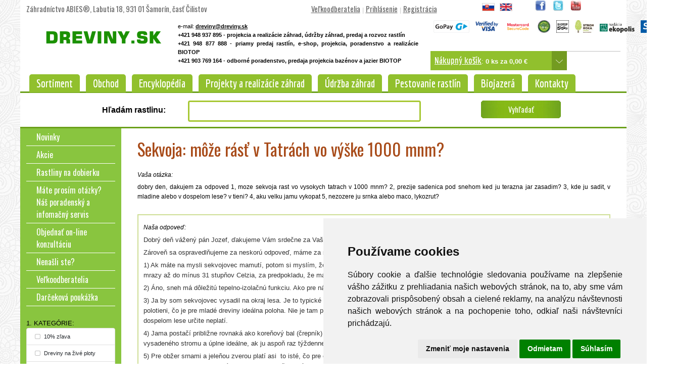

--- FILE ---
content_type: text/html; charset=win1250
request_url: https://www.dreviny.sk/938-sekvoja-m-ze-rast-v-tatrach-vo-vyske-1000-mnm-/
body_size: 71984
content:
<!doctype html>
<html lang="sk">
<head>
	<title>Sekvoja: môže rás v Tatrách vo výške 1000 mnm? - Záhradníctvo ABIES</title>
<META content="text/html; charset=windows-1250" http-equiv=Content-Type>


   <META NAME="description" CONTENT="ABIES - Záhradníctvo - Okrasné a ovocné dreviny, záhradné rastliny. Ornamental and Fruit Woody Plants, Garden Plants. Predaj rastlín, prezrite si naše rastliny.">
    <META NAME="keywords" CONTENT="záhradníctvo, dreviny, okrasné dreviny, okrasné, okrasne dreviny, okrasne, okrasné a ovocné dreviny, záhradné rastliny, rastliny, návrhy a realizácie záhrad, záhradníctvo, ihliènaté a listnaté stromy, ihliènany, listnáèe, stromèeky, stromky, kry, kríky, kríèky, trvalky, popínavé, poliehavé, plazivé, rastliny, ihliènany, listnáèe, záhradná architektúra, výsadba, výsadby, realizácia záhrad, projekty záhrad, projekt záhrad, záhradný projekt, záhradné projekty, kvety, záhrada, kvitnúce, predaj rastlín,">

	 <meta name="robots" content="index, follow" />
<meta name="googlebot" content="index, follow" />

<meta property="og:image" content="https://www.dreviny.sk/fb-logo-dreviny.png" />


<link rel="shortcut icon" href="/favicon.ico" type="image/x-icon">
<link rel="icon" href="/favicon.ico" type="image/x-icon">

       
<meta http-equiv="X-UA-Compatible" content="IE=edge" />
<meta name="viewport" content="width=device-width, initial-scale=1"><!-- iphone potlacenie -->
	
    <!-- jQuery library (served from Google) -->
<script cookie-consent="strictly-necessary" src="https://ajax.googleapis.com/ajax/libs/jquery/3.7.1/jquery.min.js"></script>
    
<!--<script src="https://ajax.googleapis.com/ajax/libs/jquery/1.11.1/jquery.min.js"></script>-->
<!--<script src="https://ajax.googleapis.com/ajax/libs/jqueryui/1.10.4/jquery-ui.min.js" async></script>-->

<!--<script src="https://code.jquery.com/ui/1.12.0/jquery-ui.js" async></script>-->
<script src="https://code.jquery.com/ui/1.12.0/jquery-ui.min.js" async></script>

<script type="text/javascript" src="//cdnjs.cloudflare.com/ajax/libs/jquery.lazy/1.7.9/jquery.lazy.min.js"></script>


   
                



<link rel="stylesheet" href="//code.jquery.com/ui/1.12.0/themes/base/jquery-ui.css">
<!--<link rel="stylesheet" href="/obrazky/jquery-ui.theme.css">-->

<!-- Bootstrap CSS -->
    <link href="https://cdn.jsdelivr.net/npm/bootstrap@5.0.2/dist/css/bootstrap.min.css" rel="stylesheet" integrity="sha384-EVSTQN3/azprG1Anm3QDgpJLIm9Nao0Yz1ztcQTwFspd3yD65VohhpuuCOmLASjC" crossorigin="anonymous">

<!-- Bootstrap Bundle with Popper -->
    <script src="https://cdn.jsdelivr.net/npm/bootstrap@5.0.2/dist/js/bootstrap.bundle.min.js" integrity="sha384-MrcW6ZMFYlzcLA8Nl+NtUVF0sA7MsXsP1UyJoMp4YLEuNSfAP+JcXn/tWtIaxVXM" crossorigin="anonymous"></script>

	
	
	

    <!-- <script src="https://ajax.googleapis.com/ajax/libs/jqueryui/1.10.4/jquery-ui.min.js"></script>
	<script src="/add_to_cart.js"></script> -->
	<script type="text/javascript" src="/kontrolpestovaniedetail.js" async></script><script type="text/javascript" src="/unhide.js" async></script>	<link rel="stylesheet" href="https://use.fontawesome.com/releases/v5.7.0/css/all.css" integrity="sha384-lZN37f5QGtY3VHgisS14W3ExzMWZxybE1SJSEsQp9S+oqd12jhcu+A56Ebc1zFSJ" crossorigin="anonymous" defer>

	
	<!--
	<link href='https://fonts.googleapis.com/css?family=Yanone+Kaffeesatz:400,700&subset=latin,latin-ext&display=swap' rel='stylesheet' type='text/css'>
	<link href='https://fonts.googleapis.com/css?family=Economica:400,700&subset=latin,latin-ext&display=swap' rel='stylesheet' type='text/css'>
	<link href='https://fonts.googleapis.com/css?family=Oswald&subset=latin,latin-ext&display=swap' rel='stylesheet' type='text/css'>
    -->
    
    <link rel="preconnect" href="https://fonts.googleapis.com">
    <link rel="preconnect" href="https://fonts.gstatic.com" crossorigin>
    <link href="https://fonts.googleapis.com/css2?family=Oswald:wght@200..700&family=Economica:ital,wght@0,400;0,700;1,400;1,700&family=Yanone+Kaffeesatz:wght@200..700&display=swap" rel="stylesheet">
    
    
	
  <!--<script language="JavaScript">
	//document.write ("<style>ul.sub{position: absolute; z-index:10; visibility: hidden; } li.mainHover ul.sub{visibility: visible;} li {behavior: url(hover.htc);}</style>");
  </script>  -->

      	<script>    
    $(function () {
      $('[data-toggle="tooltip"]').tooltip()
    })
    </script>
		



<!--<link rel="stylesheet" type="text/css" href="/position-fixed.css" /> nacitavame v styles-->
<!--[if IE]>
    <link rel="stylesheet" type="text/css" href="/position-fixed.IE.css?444" />
<![endif]-->






	
	
	<LINK rel="stylesheet" type="text/css" href="/obrazky/style.css?v=3">
	
    


	<!-- popup kosiku -->
	<script type='text/javascript' defer>//<![CDATA[ 
$(window).on('load', function(){
var flag=0;
$('#show-quick-cart').mouseenter(function () {        
    $('#quickcart').slideDown(500);
    return false;
});
$('#pardiv').mouseleave(function () {        
   
    $('#quickcart').slideUp(500);
    return false;
});


});//]]>  

</script>


<!-- popup kosiku 2 -->
<script type='text/javascript' defer>//<![CDATA[ 
$(window).on('load', function(){
jQuery('#cart-links,div.first').mouseenter(function() {
    if (jQuery(this).hasClass("first")) {
        jQuery('.block-cart').slideDown(400);
    }
}).mouseleave(function() {
    if (!jQuery(this).hasClass("first") && !jQuery(this).hasClass("last")) {
        jQuery('.block-cart').slideUp(400);
    }
});
/*
jQuery(".block-cart").hover(function() {
    jQuery(this).show();
}).mouseout(function() {
    jQuery(this).fadeOut("slow");
});*/
});//]]>  

</script>



<link rel="apple-touch-icon" sizes="57x57" href="/apple-icon-57x57.png">
<link rel="apple-touch-icon" sizes="60x60" href="/apple-icon-60x60.png">
<link rel="apple-touch-icon" sizes="72x72" href="/apple-icon-72x72.png">
<link rel="apple-touch-icon" sizes="76x76" href="/apple-icon-76x76.png">
<link rel="apple-touch-icon" sizes="114x114" href="/apple-icon-114x114.png">
<link rel="apple-touch-icon" sizes="120x120" href="/apple-icon-120x120.png">
<link rel="apple-touch-icon" sizes="144x144" href="/apple-icon-144x144.png">
<link rel="apple-touch-icon" sizes="152x152" href="/apple-icon-152x152.png">
<link rel="apple-touch-icon" sizes="180x180" href="/apple-icon-180x180.png">
<link rel="icon" type="image/png" sizes="192x192"  href="/android-icon-192x192.png">
<link rel="icon" type="image/png" sizes="32x32" href="/favicon-32x32.png">
<link rel="icon" type="image/png" sizes="96x96" href="/favicon-96x96.png">
<link rel="icon" type="image/png" sizes="16x16" href="/favicon-16x16.png">
<link rel="manifest" href="/manifest.json">
<meta name="msapplication-TileColor" content="#ffffff">
<meta name="msapplication-TileImage" content="/ms-icon-144x144.png">
<meta name="theme-color" content="#ffffff">




     
</head>

<body topmargin="0" leftmargin="0" >      
<!-- Cookie Consent by https://www.FreePrivacyPolicy.com -->
<script type="text/javascript" src="//www.freeprivacypolicy.com/public/cookie-consent/4.0.0/cookie-consent.js" charset="UTF-8" ></script>
<script type="text/javascript" charset="UTF-8"  >
document.addEventListener('DOMContentLoaded', function () {
cookieconsent.run({"notice_banner_type":"simple","consent_type":"express","palette":"light","language":"sk","page_load_consent_levels":["strictly-necessary"],"notice_banner_reject_button_hide":false,"preferences_center_close_button_hide":false,"page_refresh_confirmation_buttons":false,"website_name":"dreviny.sk","website_privacy_policy_url":"https://www.dreviny.sk/ochrana-osobnych-udajov/"});
});
</script>

<!--<noscript>Cookie Consent by <a href="https://www.freeprivacypolicy.com/" rel="nofollow noopener">Free Privacy Policy Generator website</a></noscript>-->
<!-- End Cookie Consent -->    


<!-- Google Tag Manager -->
<noscript><iframe src="//www.googletagmanager.com/ns.html?id=GTM-P7ZNH5"
height="0" width="0" style="display:none;visibility:hidden"></iframe></noscript>
<script type="text/plain" cookie-consent="tracking">(function(w,d,s,l,i){w[l]=w[l]||[];w[l].push({'gtm.start':
new Date().getTime(),event:'gtm.js'});var f=d.getElementsByTagName(s)[0],
j=d.createElement(s),dl=l!='dataLayer'?'&l='+l:'';j.async=true;j.src=
'//www.googletagmanager.com/gtm.js?id='+i+dl;f.parentNode.insertBefore(j,f);
})(window,document,'script','dataLayer','GTM-P7ZNH5');</script>
<!-- End Google Tag Manager -->


				  

<center>

<div class="container">


<!-- 0.0076339244842529 -->
<!-- tu bude info o cookies -->
<div class="d-none d-md-block d-lg-block"><!-- zobrazi na 2 vacsich velkostiach -->

<div class="row" id="hlavicka">
    <div class="col-md-5 col-xs-12 topnazov" style="text-align: left; margin-top: 7px">
       Záhradníctvo ABIES&reg;, Labutia 18, 931 01 Šamorín, èas Èilistov	
	</div>
    <div class="col-md-4 col-xs-12"  style="text-align: center; color: #CCCCCC; margin-top: 7px">
    
     <a class="topmenu" href="/prihlasenie/">Ve¾koodberatelia</a> | <a class="topmenu" href="/prihlasenie/">Prihlásenie</a> | <a class="topmenu" href="/registracia/">Registrácia</a>       
	  
	</div>
	<div class="col-md-1 col-xs-6" style="text-align: center; margin-top: 2px">
	 <table class="table-condensed">
	   <tr>
	   <td style="width: 35px;">
	     <div style="width: 25px; border: 1px solid #FFFFFF;"><a href="/index.php?language=sk"><img src="/jazyk_slovensky.gif" width="25" height="16" alt="Slovensky" border="0"></a></div>
	   </td>
	   <td style="width: 35px;">
	     <div style="width: 25px; border: 1px solid #FFFFFF;"><a href="/index.php?language=en"><img src="/jazyk_anglicky.gif" width="25" height="16" alt="English" border="0"></a></div>
       </td>
	  </tr>
       </table>  
	   
	</div> 
	<div class="col-md-2 col-xs-6" style="text-align: center; margin-top: 0px">
     
	   <table class="table-condensed">
	   <tr>
	   <td style="width: 35px;"><a href="https://www.facebook.com/pages/Dreviny/411568158892428" target="_blank"><img src="/facebook-logo-male.jpg" width="21" height="21" alt="Facebook" border="0"></a></td>
       <td style="width: 35px;"><a href="https://twitter.com/dreviny" target="_blank"><img src="/twitter-logo-male.jpg" width="21" height="21" alt="Twitter" border="0"></a></td>
       <td style="width: 35px;"><a href="https://www.youtube.com/watch?v=feytmn2Vzgw&feature=player_embedded" target="_blank"><img src="/youtube-logo-male.jpg" width="21" height="21" alt="Youtube" border="0"></a></td>
	   </tr>
       </table>
	</div>
	
	
</div>

<div class="row" id="hlavicka">
   <div class="col-md-3 col-sm-12 animated bounceInDown" style="text-align: center; margin-top: 10px; padding-left: 40px; padding-right: 10px">
     <a href="https://www.dreviny.sk/" title="Dreviny.sk"><img src="/logo-dreviny3.gif" width="250" height="50" alt="Dreviny.sk" border="0"></a>
   </div>
   
   
   
   <div class="col-md-5 col-sm-6" style="text-align: center; ">
        <div style="text-align: left">
		<p style="font-size: 8pt;">
        e-mail: <a style="color: #000000; font-size: 8pt; font-weight: bold;" href="mailto:dreviny@dreviny.sk">dreviny@dreviny.sk</a><br><strong style="color: #000000">+421 948 937 895  - projekcia a realizácie záhrad, údržby záhrad, predaj a rozvoz rastlín</strong><br>
          <strong style="color: #000000">+421 948 877 888 - priamy predaj  rastlín, e-shop, projekcia, poradenstvo a realizácie BIOTOP</strong><br>
          <strong style="color: #000000">+421 903 769 164 - odborné poradenstvo, predaja projekcia bazénov a jazier BIOTOP</strong></p>		
		</div>
   </div>
   
   <div class="col-md-4 col-sm-6" style="text-align: center; margin-top: 0px">
    
	
     
     <table>
     <tr>
     <td><img src="/logo-gopay.png" loading="lazy" alt="GoPay" width="71" height="25" border="0" hspace="5" /></td>
     <td><img src="/logo-visa.png" loading="lazy" alt="Verified by Visa" width="45" height="20" border="0" hspace="5" /></td>
     <td><img src="/logo-mc_securecode.png" loading="lazy" alt="MasterCard Securecode" width="54" height="25" border="0" hspace="5" /></td>
     <td><a href="http://www.isa-arbor.sk/" target="_blank" data-toggle="tooltip" data-placement="bottom" title="èlen ISA- Obèianskeho združenia profesionálnych arboristov, priate¾ov stromov a 
všetkých ¾udí, ktorí si uvedomujú nenahradite¾ný význam stromov pre ¾udstvo"><img src="/logo-isa.jpg" loading="lazy" alt="èlen ISA" width="25" height="25" border="0" hspace="5"  /></a></td>
<td><a href="https://biojazierka.dreviny.sk/" target="_blank"><img style="margin-left: 5px; margin-right: 5px" src="/logo-biotop.png" loading="lazy" alt="Biotop" width="25" height="25" border="0" hspace="5"  /></a></td>
<td><a href="https://www.ekopolis.sk/zivotne-prostredie/strom-roka" target="_blank"><img style=" margin-right: 5px" src="/logo-strom-roka.jpg" loading="lazy" alt="Strom roka" width="37" height="25" border="0" hspace="5"  /></a></td>
<td><a href="https://www.ekopolis.sk" target="_blank"><img style=" margin-top: 5px" src="/logo-ekopolis.png" loading="lazy" alt="Nadácia Ekopolis" width="69" height="20" border="0" hspace="5"  /></a></td>
<td><img src="/logo-sphere2.png" loading="lazy" alt="Sphere" width="58" height="25" border="0" hspace="5" /></td>     
     </tr>
     
     </table>
     
     
     <!-- 0.0076520442962646 -->   
	     
    <script>
 $(document).ready(function() {
   $("#responsekosik").load("/response_kosik.php");
   
   $.ajaxSetup({ cache: false });
});
</script>
  
  <span><i class="shopping-cart"></i></span>
  
  <!-- <div style="width: 270px; background-color: #DCEDA1; border: 1px solid #FFFFFF; text-align: left; padding: 8px; line-height: 160%"> -->
  <div id="cart-links"><!--  pre popup -->
   
  <div style="width: 240px; background-color: #91C02D; text-align: left; padding: 8px; line-height: 160%; color: #FFFFFF; float: left; height: 38px;"> 
  <a class="topkosik" href="/nakupny-kosik/" title="Nákupný košík">Nákupný košík</a>:
  <strong id="responsekosik"></strong>
  
  
    </div>
	<div style="width: 30px; background-color: #739B21; padding-top: 7px; text-align: center; line-height: 160%; float: left; height: 38px;"> 
      <!-- <ul class="links"> 
          <li class="first"><a href="checkout/cart/" title="My Cart" class="top-link-cart"><img src="kosik-sipka-drop.png" width="26" height="26" alt="" border="0"></a></li> 
          <li class="last"><a href="customer/account/login/" title="Log In">Log In / Register</a></li>
      </ul>  -->
	   
          <div class="first"><a href="/nakupny-kosik/" title="Nákupný košík" class="top-link-cart"><img src="/kosik-sipka-drop.png" width="26" height="26" alt="" border="0"></a></div> 
          <div class="last"></div>
      
	</div>
	<hr class="cistic2" />  
	 <div class="block block-cart quickcart mt-3" style="display: none; "> 
        
        


        <!-- <p class="empty">Nákupný košík je zatia¾ prázdny.</p>  -->
        
        <div class="block-content"> 
              <script>
 $(document).ready(function() {
   $("#responsekosik_large").load("/response_kosik_large.php");
   
   $.ajaxSetup({ cache: false });
});
</script>


<div id="responsekosik_large"> </div>
		
        </div> 
		
		
    </div> 
    
  
  </div><!-- /id -->
  
  
	
  
          
	   
   </div>
   
</div>

</div><!-- zobrazi na 2 vacsich velkostiach -->

<!-- 0.0076589584350586 -->
<div class="row" id="lista">
    <div class="d-none d-md-block d-lg-block"><!-- zobrazi na 2 vacsich velkostiach -->
    
<div id="menu">
<ul>
  <li class="main" >
    <a class="menu " href="#" title="Obchod so sortimentom rastliny, dreviny, stromy">Sortiment</a>
          
    <ul class="sub">
    <li><a href="/10-zlava/">10% z¾ava</a></li><li><a href="/dreviny-na-zive-ploty/">Dreviny na živé ploty</a></li><li><a href="/dreviny-popinave/">Dreviny popínavé</a></li><li><a href="/dreviny_stromy_a_kry_do_polotieòa/">Dreviny, stromy a kry do polotieòa</a></li><li><a href="/rastliny-aj-do-tiena/">Rastliny aj do tieòa</a></li><li><a href="/rastliny-vhodne-na-bonsaje/">Rastliny vhodné na bonsaje</a></li><li><a href="/rastliny-kvitnuce/">Rastliny kvitnúce</a></li><li><a href="/rastliny-na-balkony-a-terasy/">Rastliny na balkóny a terasy</a></li><li><a href="/vzdyzelene-rastliny/">Vždyzelené rastliny</a></li><li><a href="/miniaturne-rastliny-rastuce-do-1-5-m/">Miniatúrne rastliny rastúce do 1,5 m</a></li><li><a href="/ihlicnany-dorastajuce-do-1-5-3m/">Ihliènany dorastajúce do 1,5 - 3m</a></li><li><a href="/ihlicnany-dorastajuce-nad-3m/">Ihliènany dorastajúce nad 3m</a></li><li><a href="/opadave-kry/">Opadavé kry</a></li><li><a href="/listnate-stromy-a-kry-do-3m/">Listnaté stromy a kry do 3m</a></li><li><a href="/listnace-dorastajuce-viac-nez-3m/">Listnáèe dorastajúce viac než 3m</a></li><li><a href="/ovocne-stromy-a-kry/">Ovocné stromy a kry</a></li><li><a href="/trvalky/">Trvalky</a></li><li><a href="/p-dopokryvne-kry-a-trvalky/">Pôdopokryvné kry a trvalky</a></li><li><a href="/Stromy-a-kry-s-okrasnymi-plodmi/">Stromy a kry s okrasnými plodmi</a></li><li><a href="/ma-nadherne-jesenne-sfarbenie-listov-alebo-ihlicia/">Má nádherné jesenné sfarbenie listov alebo ihlièia</a></li><li><a href="/zlavy-a-akcie/">Z¾avy a Akcie</a></li><li><a href="/ma-zaujimave-zimne-sfarbenie-alebo-tvar/">Má zaujímavé zimné sfarbenie alebo tvar</a></li><li><a href="/rastliny-do-kyslych-p-d/">Rastliny do kyslých pôd</a></li><li><a href="/rastliny-do-zasaditych-p-d/">Rastliny do zásaditých pôd</a></li><li><a href="/travy/">Trávy</a></li><li><a href="/bambusy/">Bambusy</a></li><li><a href="/do-skalky/">Do skalky</a></li><li><a href="/ku-jazierkam-a-potokom/">Dreviny ku jazierkam a potokom</a></li><li><a href="/rastliny-do-vody/">Rastliny do vody</a></li><li><a href="/liecive-a-aromaticke-rastliny/">Lieèivé a aromatické rastliny</a></li><li><a href="/citrusy/">Citrusy</a></li><li><a href="/doplnkovy-tovar/">Doplnkový tovar</a></li><li><a href="/cibuloviny/">Cibu¾oviny</a></li><li><a href="/male-stromy-siroke-do-5m-do-malych-zahrad/">Malé stromy široké do 5m, do malých záhrad</a></li><li><a href="/hnojiva/">Hnojivá</a></li><li><a href="/vianocne-stromceky/">Vianoèné stromèeky</a></li><li><a href="/ovocne-stromy-st-povite/">Ovocné stromy ståpovité</a></li><li><a href="/bylinky/">Bylinky</a></li><li><a href="/viackmenne-dreviny/">Viackmenné dreviny</a></li>    </ul>
    
  </li>
  
  <li class="main" >
    <a class="menu " href="https://www.dreviny.sk/" title="Obchod so sortimentom rastliny, dreviny, stromy">Obchod</a>
    <ul class="sub">
      
	  
    <li><a href="/novinky/" title="Novinky">Novinky</a></li><li><a href="/akcie/" title="Akcie">Akcie</a></li><li><a href="/dobierkova-sluzba/" title="Rastliny na dobierku">Rastliny na dobierku</a></li><li><a href="/nenasli_ste/" title="Nenašli ste?">Nenašli ste?</a></li><li><a href="/prihlasenie/" title="Ve¾koodberatelia">Ve¾koodberatelia</a></li><li><a href="/darcekova-poukazka/" title="Darèeková poukážka">Darèeková poukážka</a></li>	  
	  
    </ul>
  </li>
  <li class="main">
    <a class="menu " href="/encyklopedia-rastlin/" title="Encyklopédia rastlín">Encyklopédia</a>
	
    <ul class="sub">
      
      
    </ul>
  </li>
  <li class="main">
    <a class="menu " href="/projekty-a-realizacie-zahrad/" title="Projekty a realizácie záhrad">Projekty a realizácie záhrad</a>
    <ul class="sub">
    
    
     <li><a href="/realizacia-zahrad-ukazky/" title="Realizácie záhrad a ich ukážky">Realizácie záhrad a ich ukážky</a></li><li><a href="/projekty/" title="Projekty záhrad">Projekty záhrad</a></li><li><a href="/prave-projektujeme/" title="Práve projektujeme">Práve projektujeme</a></li><li><a href="/vypracovanie-cenovych-ponuk/" title="Cenové ponuky">Cenové ponuky</a></li><li><a href="/ceny/" title="Ceny">Ceny</a></li><li><a href="/unc-a-doprava/" title="Mininakladaè, rozvoz zeminy, vysokozdvižný vozík, nakládka, terénne práce a doprava">Mininakladaè, rozvoz zeminy, vysokozdvižný vozík, nakládka, terénne práce a doprava</a></li><li><a href="/zahradni-architekti/" title="Záhradní architekti">Záhradní architekti</a></li><li><a href="/interierovi-dizajneri/" title="Interiéroví dizajnéri">Interiéroví dizajnéri</a></li><li><a href="/prave-realizovane-projekty/" title="Práve realizované projekty">Práve realizované projekty</a></li>		  
      
      
		  
	  
    </ul>
  </li>
  
  <li class="main">
    <a class="menu " href="/udrzba-a-rekonstrukcia-zahrad/" title="Údržba záhrad">Údržba záhrad</a>
    <ul class="sub">
      
		  
      <li><a href="/udrzba-a-rekonstrukcia-zahrad/" title="Údržba a rekonštrukcia záhrad ">Údržba a rekonštrukcia záhrad </a></li><li><a href="/udrzba-a-rekonstrukcia-zahrad-ukazky/" title="Ukážky realizácií údržieb a rekonštrukcií záhrad">Ukážky realizácií údržieb a rekonštrukcií záhrad</a></li><li><a href="/udrzba-vypracovanie-cenovych-ponuk/" title="Cenové ponuky">Cenové ponuky</a></li><li><a href="/udrzba-ceny/" title="Ceny">Ceny</a></li><li><a href="/udrzba-nas-profesionalny-tim/" title="Náš profesionálny tím">Náš profesionálny tím</a></li><li><a href="/stromolezenie-a-odborny-rez-stromov/" title="Stromolezenie a odborný rez stromov">Stromolezenie a odborný rez stromov</a></li>		  
	  
    </ul>
  </li>
  
  <li class="main" >
    <a class="menu " href="/pestovanie-rastlin/" title="Pestovanie rastlín">Pestovanie rastlín</a>
		
		
    <ul class="sub">
	
	  <li><a href="/pestovanie-rastlin/" title="Máte prosím otázky? Náš poradenský a infomaèný servis ">Máte prosím otázky? Náš poradenský a infomaèný servis </a></li>
		  
		  <li><a href="/rozmnozovanie-rastlin/" title="Rozmnožovanie rastlín">Rozmnožovanie rastlín</a></li>
		  
		  <li><a href="/zavlahy/" title="Závlažovacie systémy">Závlažovacie systémy</a></li>
      
      <li><a href="/poradenstvo-ovocne-stromy/" title="Poradenstvo - Ovocné stromy">Poradenstvo - Ovocné stromy</a></li>
      
      <li><a href="/poradenstvo-ihlicnate-dreviny/" title="Poradenstvo - Ihliènaté dreviny">Poradenstvo - Ihliènaté dreviny</a></li>
      
      <li><a href="/poradenstvo-kry-trvalky/" title="Poradenstvo - Kry a trvalky">Poradenstvo - Kry a trvalky</a></li>
      
      <li><a href="/poradenstvo-travnik/" title="Poradenstvo - Trávnik">Poradenstvo - Trávnik</a></li>
		  
		  <li><a href="/aktualne-fotky-rastlin/" title="Aktuálne fotky rastlín">Aktuálne fotky rastlín</a></li>		  
      
    </ul>
  </li>
  
  <li class="main">
    <a class="menu " href="https://biojazierka.dreviny.sk/" target="_blank" title="Biobazény a biojazierka">Biojazerá</a>
  </li>
    
  <li class="main">
    <a class="menu " href="/mapa/" title="Kontakty">Kontakty</a>
	
	<ul class="sub">
	
	<li><a href="/mapa/" title="MAPA">MAPA</a></li>
		  
		  <li><a href="/predajna/" title="Predajòa Šamorín - Èilistov">Predajòa Šamorín - Èilistov</a></li>
		  
		  <li><a href="/pracovne-miesta/" title="Vo¾né pracovné miesta / Vacancies : ">Vo¾né pracovné miesta / Vacancies : </a></li>
		  
		  <li><a href="/viac-stromov/" title="Motivácia">Motivácia</a></li>
		  
		  <li><a href="/video/" title="Video">Video</a></li>
		  
		  <li><a href="/tlacove-spravy/" title="Tlaèové správy">Tlaèové správy</a></li>
		  
		  <li><a href="/referencie/" title="Naše referencie">Naše referencie</a></li>
		  
		  <li><a href="/podpora-verejnosti/" title="Spoloèenská angažovanos ">Spoloèenská angažovanos </a></li>
		  
		  <li><a href="/vseobecne-obchodne-podmienky/" title="Všeobecné obchodné podmienky">Všeobecné obchodné podmienky</a></li>
      
      <li><a href="/ochrana-osobnych-udajov/" title="Ochrana osobných údajov">Ochrana osobných údajov</a></li>
		  
		  
	 
	</ul> 
    
  </li>
</ul>
</div>  </div>
  
  <div class="d-md-none"><!-- zobrazi na 2 mensich velkostiach -->
    <!-- Static navbar -->
      <nav class="navbar navbar-default navbar-dark" style="background-color: #89C53F;">
        <div class="container-fluid">
          
            
            <!--<button style="margin-top: 12px; color: #FFFFFF;" type="button" class="navbar-toggle collapsed navbar-left" data-toggle="collapse" data-target="#bs-example-navbar-collapse-1" aria-expanded="false">
              <span class="sr-only">Toggle navigation</span>
              <span class="icon-bar" style="height: 3px"></span>
              <span class="icon-bar" style="height: 3px"></span>
              <span class="icon-bar" style="height: 3px"></span>
            </button>-->
            
             
             <a class="navbar-brand navbar-left" href="/" >                  
              <img style="height: 30px; width: 150px;" src="/logo-dreviny3.gif" alt="Dreviny.sk" border="0">
             </a>
             
     
               
               <button  class="navbar-toggler" type="button" data-bs-toggle="collapse" data-bs-target="#bs-example-navbar-collapse-1" aria-controls="navbarNav" aria-expanded="false" aria-label="Toggle navigation">
                <span class="navbar-toggler-icon"></span>
              </button>


            
             
           <span class="navbar-text">
            
            
            <!---<p class="navbar-text navbar-right" style="text-align: right; float: right; margin-top: 15px;">-->
              
              <a class="btn menu" style="color: #333333; font-size: 16px; background-color: #FFFFFF; margin-right: 10px" href="/nakupny-kosik/" title="Nákupný košík"><i class="fas fa-shopping-cart"></i></a>
              
            <!--</p>-->
            </span>
      
            <!--<button type="button" class="navbar-toggle collapsed" data-toggle="collapse" data-target="#bs-example-navbar-collapse-1" aria-expanded="false" aria-controls="navbar">
              <span class="sr-only">Toggle navigation</span>
              <span class="icon-bar"></span>
              <span class="icon-bar"></span>
              <span class="icon-bar"></span>
            </button>
            <a class="navbar-brand" href="#">Menu</a>  -->
          
		  <!-- Collect the nav links, forms, and other content for toggling -->
    <div class="collapse navbar-collapse" id="bs-example-navbar-collapse-1" >         
            <ul class="nav navbar-nav">
              <li class="nav-item dropdown "><a class="nav-link dropdown-toggle" data-bs-toggle="dropdown" role="button" aria-expanded="false" href="#" title="Obchod so sortimentom rastliny, dreviny, stromy">Sortiment <span class="caret"></span></a>
		        <ul class="dropdown-menu">
                  
                  
                  <li><a href="/" title="Sortiment">Sortiment</a></li>
				  
          
          
          <li><a href="/10-zlava/">10% z¾ava</a></li><li><a href="/dreviny-na-zive-ploty/">Dreviny na živé ploty</a></li><li><a href="/dreviny-popinave/">Dreviny popínavé</a></li><li><a href="/dreviny_stromy_a_kry_do_polotieòa/">Dreviny, stromy a kry do polotieòa</a></li><li><a href="/rastliny-aj-do-tiena/">Rastliny aj do tieòa</a></li><li><a href="/rastliny-vhodne-na-bonsaje/">Rastliny vhodné na bonsaje</a></li><li><a href="/rastliny-kvitnuce/">Rastliny kvitnúce</a></li><li><a href="/rastliny-na-balkony-a-terasy/">Rastliny na balkóny a terasy</a></li><li><a href="/vzdyzelene-rastliny/">Vždyzelené rastliny</a></li><li><a href="/miniaturne-rastliny-rastuce-do-1-5-m/">Miniatúrne rastliny rastúce do 1,5 m</a></li><li><a href="/ihlicnany-dorastajuce-do-1-5-3m/">Ihliènany dorastajúce do 1,5 - 3m</a></li><li><a href="/ihlicnany-dorastajuce-nad-3m/">Ihliènany dorastajúce nad 3m</a></li><li><a href="/opadave-kry/">Opadavé kry</a></li><li><a href="/listnate-stromy-a-kry-do-3m/">Listnaté stromy a kry do 3m</a></li><li><a href="/listnace-dorastajuce-viac-nez-3m/">Listnáèe dorastajúce viac než 3m</a></li><li><a href="/ovocne-stromy-a-kry/">Ovocné stromy a kry</a></li><li><a href="/trvalky/">Trvalky</a></li><li><a href="/p-dopokryvne-kry-a-trvalky/">Pôdopokryvné kry a trvalky</a></li><li><a href="/Stromy-a-kry-s-okrasnymi-plodmi/">Stromy a kry s okrasnými plodmi</a></li><li><a href="/ma-nadherne-jesenne-sfarbenie-listov-alebo-ihlicia/">Má nádherné jesenné sfarbenie listov alebo ihlièia</a></li><li><a href="/zlavy-a-akcie/">Z¾avy a Akcie</a></li><li><a href="/ma-zaujimave-zimne-sfarbenie-alebo-tvar/">Má zaujímavé zimné sfarbenie alebo tvar</a></li><li><a href="/rastliny-do-kyslych-p-d/">Rastliny do kyslých pôd</a></li><li><a href="/rastliny-do-zasaditych-p-d/">Rastliny do zásaditých pôd</a></li><li><a href="/travy/">Trávy</a></li><li><a href="/bambusy/">Bambusy</a></li><li><a href="/do-skalky/">Do skalky</a></li><li><a href="/ku-jazierkam-a-potokom/">Dreviny ku jazierkam a potokom</a></li><li><a href="/rastliny-do-vody/">Rastliny do vody</a></li><li><a href="/liecive-a-aromaticke-rastliny/">Lieèivé a aromatické rastliny</a></li><li><a href="/citrusy/">Citrusy</a></li><li><a href="/doplnkovy-tovar/">Doplnkový tovar</a></li><li><a href="/cibuloviny/">Cibu¾oviny</a></li><li><a href="/male-stromy-siroke-do-5m-do-malych-zahrad/">Malé stromy široké do 5m, do malých záhrad</a></li><li><a href="/hnojiva/">Hnojivá</a></li><li><a href="/vianocne-stromceky/">Vianoèné stromèeky</a></li><li><a href="/ovocne-stromy-st-povite/">Ovocné stromy ståpovité</a></li><li><a href="/bylinky/">Bylinky</a></li><li><a href="/viackmenne-dreviny/">Viackmenné dreviny</a></li>    
    
                  
                </ul>
		  </li>
              
              <li class="nav-item dropdown "><a class="nav-link dropdown-toggle" data-bs-toggle="dropdown" role="button" aria-expanded="false" href="#" title="Obchod so sortimentom rastliny, dreviny, stromy">Obchod <span class="caret"></span></a>
		        <ul class="dropdown-menu">
                  
                  
                  <li><a href="/" title="Obchod">Obchod</a></li>
				  
          <li><a href="/novinky/" title="Novinky">Novinky</a></li><li><a href="/akcie/" title="Akcie">Akcie</a></li><li><a href="/dobierkova-sluzba/" title="Rastliny na dobierku">Rastliny na dobierku</a></li><li><a href="/nenasli_ste/" title="Nenašli ste?">Nenašli ste?</a></li><li><a href="/prihlasenie/" title="Ve¾koodberatelia">Ve¾koodberatelia</a></li><li><a href="/darcekova-poukazka/" title="Darèeková poukážka">Darèeková poukážka</a></li>                  
                </ul>
		  </li>
              <li class="nav-item"><a class="nav-link " href="/encyklopedia-rastlin/" title="Encyklopédia rastlín">Encyklopédia</a></li>
              
			  <li class="nav-item dropdown ">
                <a href="#" title="Projekty a realizácie záhrad" class="nav-link dropdown-toggle" data-bs-toggle="dropdown" role="button" aria-expanded="false">Projekty a realizácie záhrad <span class="caret"></span></a>
                <ul class="dropdown-menu">
                  <li><a href="/projekty-a-realizacie-zahrad/" title="Projekty a realizácie záhrad">Projekty a realizácie záhrad</a></li>
		  
      <li><a href="/realizacia-zahrad-ukazky/" title="Realizácie záhrad a ich ukážky">Realizácie záhrad a ich ukážky</a></li><li><a href="/projekty/" title="Projekty záhrad">Projekty záhrad</a></li><li><a href="/prave-projektujeme/" title="Práve projektujeme">Práve projektujeme</a></li><li><a href="/vypracovanie-cenovych-ponuk/" title="Cenové ponuky">Cenové ponuky</a></li><li><a href="/ceny/" title="Ceny">Ceny</a></li><li><a href="/unc-a-doprava/" title="Mininakladaè, rozvoz zeminy, vysokozdvižný vozík, nakládka, terénne práce a doprava">Mininakladaè, rozvoz zeminy, vysokozdvižný vozík, nakládka, terénne práce a doprava</a></li><li><a href="/zahradni-architekti/" title="Záhradní architekti">Záhradní architekti</a></li><li><a href="/interierovi-dizajneri/" title="Interiéroví dizajnéri">Interiéroví dizajnéri</a></li><li><a href="/prave-realizovane-projekty/" title="Práve realizované projekty">Práve realizované projekty</a></li>		  
                 
                </ul>
              </li>
			  
			  <li class="nav-item dropdown ">
                <a href="#" title="Údržba záhrad" class="nav-link dropdown-toggle" data-bs-toggle="dropdown" role="button" aria-expanded="false">Údržba záhrad <span class="caret"></span></a>
                <ul class="dropdown-menu">
                  
                  
                  <li><a href="/udrzba-a-rekonstrukcia-zahrad/" title="Údržba a rekonštrukcia záhrad ">Údržba a rekonštrukcia záhrad </a></li><li><a href="/udrzba-a-rekonstrukcia-zahrad-ukazky/" title="Ukážky realizácií údržieb a rekonštrukcií záhrad">Ukážky realizácií údržieb a rekonštrukcií záhrad</a></li><li><a href="/udrzba-vypracovanie-cenovych-ponuk/" title="Cenové ponuky">Cenové ponuky</a></li><li><a href="/udrzba-ceny/" title="Ceny">Ceny</a></li><li><a href="/udrzba-nas-profesionalny-tim/" title="Náš profesionálny tím">Náš profesionálny tím</a></li><li><a href="/stromolezenie-a-odborny-rez-stromov/" title="Stromolezenie a odborný rez stromov">Stromolezenie a odborný rez stromov</a></li>		            
                </ul>
              </li>
			  
              <li class="nav-item dropdown ">
                <a href="#" title="Pestovanie rastlín" class="nav-link dropdown-toggle" data-bs-toggle="dropdown" role="button" aria-expanded="false">Pestovanie rastlín <span class="caret"></span></a>
                <ul class="dropdown-menu">
                  <li><a href="/pestovanie-rastlin/" title="Máte prosím otázky? Náš poradenský a infomaèný servis ">Máte prosím otázky? Náš poradenský a infomaèný servis </a></li>
		  
		  <li><a href="/rozmnozovanie-rastlin/" title="Rozmnožovanie rastlín">Rozmnožovanie rastlín</a></li>
		  
		  <li><a href="/zavlahy/" title="Závlažovacie systémy">Závlažovacie systémy</a></li>
      
      <li><a href="/poradenstvo-ovocne-stromy/" title="Poradenstvo - Ovocné stromy">Poradenstvo - Ovocné stromy</a></li>
      
      <li><a href="/poradenstvo-ihlicnate-dreviny/" title="Poradenstvo - Ihliènaté dreviny">Poradenstvo - Ihliènaté dreviny</a></li>
      
      <li><a href="/poradenstvo-kry-trvalky/" title="Poradenstvo - Kry a trvalky">Poradenstvo - Kry a trvalky</a></li>
      
      <li><a href="/poradenstvo-travnik/" title="Poradenstvo - Trávnik">Poradenstvo - Trávnik</a></li>
		  
		  <li><a href="/aktualne-fotky-rastlin/" title="Aktuálne fotky rastlín">Aktuálne fotky rastlín</a></li>	                 
                </ul>
              </li>
			  
			  <li class="nav-item dropdown">
                <a href="#" title="Kontakty" class="nav-link dropdown-toggle " data-bs-toggle="dropdown" role="button" aria-expanded="false">Kontakty <span class="caret"></span></a>
                <ul class="dropdown-menu" role="menu">
                  <li><a href="/mapa/" title="MAPA">MAPA</a></li>
		  
		  <li><a href="/predajna/" title="Predajòa Šamorín - Èilistov">Predajòa Šamorín - Èilistov</a></li>
		  
		  <li><a href="/pracovne-miesta/" title="Vo¾né pracovné miesta / Vacancies : ">Vo¾né pracovné miesta / Vacancies : </a></li>
		  
		  <li><a href="/viac-stromov/" title="Motivácia">Motivácia</a></li>
		  
		  <li><a href="/video/" title="Video">Video</a></li>
		  
		  <li><a href="/tlacove-spravy/" title="Tlaèové správy">Tlaèové správy</a></li>
		  
		  <li><a href="/referencie/" title="Naše referencie">Naše referencie</a></li>
		  
		  <li><a href="/podpora-verejnosti/" title="Spoloèenská angažovanos ">Spoloèenská angažovanos </a></li>
		  
		  <li><a href="/vseobecne-obchodne-podmienky/" title="Všeobecné obchodné podmienky">Všeobecné obchodné podmienky</a></li>  
      
      <li><a href="/ochrana-osobnych-udajov/" title="Ochrana osobných údajov">Ochrana osobných údajov</a></li>                  
                </ul>
              </li>
              <li role="separator" class="divider"></li>
        <li style="background-color: #FFFFFF">
              <table class="table-condensed">
        	   <tr>
             <td>Záhradníctvo ABIES&reg;, Labutia 18, 931 01 Šamorín, èas Èilistov	</td>
        	   <td style="width: 35px;">
        	     <div style="width: 25px; border: 1px solid #FFFFFF;"><a href="/index.php?language=sk"><img src="/jazyk_slovensky.gif" width="25" height="16" alt="Slovensky" border="0"></a></div>
        	   </td>
        	   <td style="width: 35px;">
        	     <div style="width: 25px; border: 1px solid #FFFFFF;"><a href="/index.php?language=en"><img src="/jazyk_anglicky.gif" width="25" height="16" alt="English" border="0"></a></div>
               </td>
        	  
        	   <td style="width: 35px;"><a href="https://www.facebook.com/pages/Dreviny/411568158892428" target="_blank"><img src="/facebook-logo-male.jpg" width="21" height="21" alt="" border="0"></a></td>
               <td style="width: 35px;"><a href="https://twitter.com/dreviny" target="_blank"><img src="/twitter-logo-male.jpg" width="21" height="21" alt="" border="0"></a></td>
               <td style="width: 35px;"><a href="https://www.youtube.com/watch?v=feytmn2Vzgw&feature=player_embedded" target="_blank"><img src="/youtube-logo-male.jpg" width="21" height="21" alt="" border="0"></a></td>
        	   </tr>
               </table>
               <div class="row ">
               <div class="col-12 ">
                  	<p style="font-size: 8pt;">
                          tel.: e-mail: <a style="color: #000000; font-size: 8pt; font-weight: bold;" href="mailto:dreviny@dreviny.sk">dreviny@dreviny.sk</a><br><strong style="color: #000000">+421 948 937 895  - projekcia a realizácie záhrad, údržby záhrad, predaj a rozvoz rastlín</strong><br>
                        <strong style="color: #000000">+421 948 877 888 - priamy predaj  rastlín, e-shop, projekcia, poradenstvo a realizácie BIOTOP</strong><br>
                        <strong style="color: #000000">+421 903 769 164 - odborné poradenstvo, predaja projekcia bazénov a jazier BIOTOP</strong></p>		
               </div>
               </div>
                 
                 <table>
                 <tr>
                 <td><img loading="lazy" src="/logo-gopay.png" alt="GoPay" height="20" border="0" hspace="2" /></td>
                 <td><img loading="lazy" src="/logo-visa.png" alt="Verified by Visa" height="16" border="0" hspace="2" /></td>
                 <td><img loading="lazy" src="/logo-mc_securecode.png" alt="MasterCard Securecode" height="20" border="0" hspace="2" /></td>
                
                 <td><a href="http://www.isa-arbor.sk/" target="_blank" title="èlen ISA" ><img loading="lazy" src="/logo-isa.jpg" alt="èlen ISA" height="20" border="0" hspace="2"  /></a></td>
            <td><a href="https://biojazierka.dreviny.sk/" target="_blank" title="Biojazierka"><img style="margin-left: 2px; margin-right: 2px" loading="lazy" src="/logo-biotop.png" alt="Biojazierka" height="20" border="0" hspace="2"  /></a></td>
            <td><a href="https://www.ekopolis.sk/zivotne-prostredie/strom-roka" target="_blank" title="Strom roka"><img style=" margin-right: 5px"  loading="lazy" src="/logo-strom-roka.jpg" alt="Strom roka" height="20" border="0" hspace="2"  /></a></td>
                 
            <td><a href="https://www.ekopolis.sk" target="_blank" title="Nadácia Ekopolis"><img style=" margin-top: 5px"  loading="lazy" src="/logo-ekopolis.png" alt="Nadácia Ekopolis" height="20" border="0" hspace="2"  /></a></td>
                 </tr>
                 </table>
               
                 
       
        </li>
			  <!-- <li><a href="#">Contact</a></li> -->
            </ul>
          </div>
          <!-- <div id="navbar" class="navbar-collapse collapse">
            <ul class="nav navbar-nav">
              <li class="active"><a href="#">Home</a></li>
              <li><a href="#">About</a></li>
              <li><a href="#">Contact</a></li>
              <li class="dropdown">
                <a href="#" class="dropdown-toggle" data-toggle="dropdown" role="button" aria-expanded="false">Dropdown <span class="caret"></span></a>
                <ul class="dropdown-menu" role="menu">
                  <li><a href="#">Action</a></li>
                  <li><a href="#">Another action</a></li>
                  <li><a href="#">Something else here</a></li>                  
                </ul>
              </li>
            </ul>
            
          </div> --><!--/.nav-collapse -->
        </div><!--/.container-fluid -->
      </nav>

  </div>

</div> <!-- id lista -->
<!-- 0.040589094161987 -->
<div class="row" id="vyhladavanie">
    
	

	   <form class="form-horizontal" id="searchForm" name="hladamrastlinu" action="/vyhladat/" method="get">
	   
	   <div class="row">
     
       
  <style type="text/css"> 
  /*
  .ui-state-hover {
    background: #6BA017 !important;
  }
  
  .ui-autocomplete .ui-menu-item a.ui-state-focus {
      background: #6BA017 !important;
      border: 1px solid #6BA017 !important;
   }
   */
  .ui-autocomplete {
    max-height: 500px;
    overflow-y: auto;
    /* prevent horizontal scrollbar */
    overflow-x: hidden;
  }
  /* IE 6 doesn't support max-height
   * we use height instead, but this forces the menu to always be this tall
   */
  * html .ui-autocomplete {
    height: 500px;
  }
  </style>
  
    <script defer>
  $(function() {
    var availableTags = [ "Abélia Edward Goucher", "Abelia edward Goucher", "Abélia ve¾kokvetá", "Abelia grandiflora", "Abélia ve¾kokvetá Confetti", "Abelia grandiflora Confetti", "Abélia ve¾kokvetá Edward Goucher", "Abelia grandiflora Edward Goucher", "Abélia ve¾kokvetá Gold Spot", "Abelia grandiflora Gold Spot", "Abélia ve¾kokvetá Hopleys", "Abelia grandiflora Hopleys", "Abélia ve¾kokvetá Kaleidoscope", "Abelia grandiflora Kaleidoscope", "Abélia ve¾kokvetá Prostrata", "Abelia grandiflora Prostrata", "Acer palmatum TAMUKE YAMA", "Javor dlaòovitolistý TAMUKE YAMA", "Agát biely", "Robinia pseudoacacia", "Agát biely Frisia", "Robinia pseudoacacia Frisia", "Agát biely Nyírségi", "Robinia pseudoacacia Nyírségi (Nyirségi)", "Agát biely Semperflorens (Vždy kvitnúci)", "Robinia pseudoacacia Semperflorens", "Agát biely Umbraculifera", "Robinia pseudocacacia Umbraculifera", "Agát skrútený Twisty Baby, na kmienku", "Robinia pseudoacacia Twisty Baby", "Agát srstnatý Macrophylla", "Robinia hispida Macrophylla", "Agát srstnatý, kmienik 225 cm", "Robinia hispida", "Akant mäkký Morning Candle", "Acanthus mollis Morning Candle", "Akébia päpoèetná", "Akebia quinnata", "Aktinídia význaèná (kivi, kiwi) Weiki, samopelivá", "Actinidia arguta Weiki (Bayern-kiwi, Weihenstephaner kiwi)", "Aktinídia význaèná Issai, mini kivi (kiwi) SAMOOPELIVÉ, MRAZUODOLNÉ", "Actinidia arguta Issai", "Aktinídia význaèná, samoopelivá (mini-kivi, mini kiwi, odolné kivi, samoopelivé)", "Actinidia arguta", "Albízia julibrissin", "Albizia (Albisia) julibrissin", "Albízia julibrissin Ombrella (Dáždnik)", "Albizia (Albisia) julibrissin Ombrella", "Albízia julibrissin Rosea", "Albizia (Albisia) julibrissin Rosea", "Albízia julibrissin Summer Chocolate (Letná èokoláda)", "Albizia (Albisia) julibrissin Summer Chocolate", "Albízia julibrissin Summer Chocolate (Letná èokoláda) viackmenná", "Albizia (Albisia) julibrissin Summer Chocolate", "Albízia jullibrissin Summer Chocolate 125/150 viackmeò  (IT 2020)", "Albízia jullibrissin Summer Chocolate 125/150 (IT 2020)", "Alchemilka mäkká", "Alchemilla mollis", "Aloa pravá", "Aloe vera", "Ambrovník styraxový", "Liquidambar styraciflua", "Ambrovník styraxový Palo Alto", "Liquidambar styraciflua Palo Alto", "Ambrovník styraxový Gum Ball (Žuvaèková bublina)", "Liquidambar styraciflua Gum Ball", "Ambrovník styraxový Gum Ball (Žuvaèková bublina) na kmieniku", "Liquidambar styraciflua Gum Ball", "Ambrovník styraxový Paarl", "Liquidambar styraciflua Paarl", "Ambrovník styraxový Silver King", "Liquidambar styraciflua Silver King", "Ambrovník styraxový Worplesdon", "Liquidambar styraciflua Worplesdon", "Ambrovník styraxový, na kmienku", "Liquidambar styraciflua", "Ambrovník styraxový, viackmeò", "Liquidambar styraciflua, mutistem", "Ambrovník styraxový, viackmenný", "Liquidambar styraciflua", "Arábka kaukazská Pink", "Arabis caucasica Pink", "Araucaria araucana", "Araukária andská", "Araukária andská", "Araucaria araucana", "Arónia èerešòolistá", "Aronia prunifolia", "Arónia èerešòolistá Aron", "Aronia prunifolia Aron", "Arónia èerešòolistá Nero", "Aronia prunifolia Nero", "Arónia èerešòolistá Viking", "Aronia prunifolia Viking", "Arónia èierna Amit", "Aronia mitschurini Amit", "Arónia èiernoplodá Hugin", "Aronia melanocarpa Hugin", "Arónia Nero", "Aronia Nero", "Arónia Nero na kmieniku 80-100cm", "Aronia Nero", "Arónia Nero, kont. 11 cm", "Asimina triloba Overleese,výška 40-50", "Asimina triloba", "Asimina trojlaloèná Mango (Banán severu Mango)", "Asimina triloba", "Asimina trojlaloèná Overleese (Banán severu Overlese)", "Asimina triloba Overleese", "Asimina trojlaloèná Prima 1216 (Banán severu Prima 1216)", "Asimina triloba Prima 1216", "Asimina trojlaloèná Prolific (Banán severu Prolific)", "Asimina triloba Prolific", "Asimina trojlaloèná Sunflower (Slneènica) (Banán severu Sunflower)", "Asimina triloba Sunflower", "Astilba arendsova Diamant", "Astilbe x arendsii Diamant", "Astilba arendsova Flamingo", "Astilbe x arendsii Flamingo", "Astilba arendsova Show Star (Hviezda Šou)", "Astilbe x arendsii Show Star", "Astilba èínska Purpurkerze (Purpurová svieca)", "Astilbe chinensis Purpurkerze", "Astilba èínska Superba", "Astilbe chinensis Superba", "Astra alpínska", "Aster alpinus", "Astra alpínska Albus", "Aster alpinus Albus", "Astra alpínska Dunkle Schöne (Tmavá kráska)", "Aster alpinus Dunkle Schoene (Schone)", "Astra alpínska Happy End (Šastný koniec)", "Aster alpinus Happy End", "Astra alpská Wargrave Pink (Vojnový hrob ružová)", "Aster alpinus Wargrave Pink", "Astra kopcová Rudolf Goethe", "Aster amellus Rudolf Goethe", "Astra krovitá Blaue Lagune (Modrá Lagúna)", "Aster dumosus Blaue Lagune", "Astra krovitá Jenny", "Aster dumosus Jenny", "Astra krovitá Lady in Blue (Dáma v modrom)", "Aster dumosus Lady in Blue", "Astra krovitá Peter Pan", "Aster dumosus Peter Pan", "Astra novobelgická Elta", "Aster novi-belgii Elta", "Astra novobelgická Winston Churchill", "Aster novi belgii Winston Churchill", "Astra rázcochatá P9", "Aster divaricatus", "Aukuba japonská Variegata", "Aucuba japonica Variegata", "Austrálska ohnivá tráva", "Uncinia rubra (Uncinia uncinata Rubra)", "Azalea japonica Geisha Red", "Azalea japonica Geisha Red", "Azalka Gibraltar", "Azalea Gibraltar", "Azalka Golden Eagle", "Azalea Golden Eagle", "Azalka japonská Geisha Rose", "Azalea japonica Geisha Rose", "Azalka japonská Schneeperle (Snehová perla), Rododendron Schneeperle", "Azalea japonica Schneeperle", "Azalka Schneewitchen (Snehulienka)", "Rhododendron Schneewitchen", "Azalka Schneewitchen (Snehulienka), biela, (rododendron Schneewitchen)", "Azalea Schneewitchen, Rhododendron Schneewitchen", "Azalka Schubert, ružová (rododendron Schubert)", "Azalea Schubert, Rhododendron Schubert (kaempferi hybrid)", "Balónovník ve¾kokvetý Biely", "Platycodon grandiflorum White", "Balónovník ve¾kokvetý Fuji Blue", "Platycodon grandiflorum Fuji Blue", "Balónovník ve¾kokvetý Pink", "Platycodon grandiflorum Pink", "Bambus èierny (èierny bambus) Phyllostachys nigra", "Phyllostachys nigra", "Bambus èierny Phyllostachys nigra", "Phyllostachys nigra", "Bambus Fargesia murielae", "Fargesia murielae", "Bambus Fargesia murielae Joy (Rados)", "Fargesia murielae Joy, Fargesia murieliae Joy", "Bambus Fargesia murielae Simba", "Fargesia murielae Simba", "Bambus Fargesia murieliae Jumbo", "Fargesia murieliae Jumbo", "Bambus Fargesia murieliae Jumbo, v èrepníku 5-15 L", "Fargesia murieliae Jumbo", "Bambus Fargesia murieliae Winter Joy", "Bambus Fargesia murieliae Winter Joy", "Bambus Fargesia nitida  Gansu", "Fargesia nitida Gansu", "Bambus Fargesia nitida Black Pearl", "Fargesia nitida Black Pearl", "Bambus Fargesia nitida Great Wall (Ve¾ký múr)", "Fargesia nitida Great Wall", "Bambus Fargesia nitida Jiuzhaigou", "Fargesia nitida Jiuzhaigou", "Bambus Fargesia nitida Volcano", "Fargesia murieliae Vulcano", "Bambus Fargesia nitida, Bambus Modrá fontána", "Fargesia nitida", "Bambus Fargesia Rufa", "Fargesia Rufa", "Bambus Fargesia scabrida Asian Wonder (Zázrak Ázie)", "Fargesia scabrida Asian Wonder", "Bambus Phyllostachys aureosulcata Spectabilis (Pozoruhodný)", "Phyllostachys aureosulcata Spectabilis", "Bambus Phyllostachys bissetii (bisettii)", "Phyllostachys bissetii", "Bambus Phyllostachys vivax Aurea (Aureocaulis)", "Phyllostachys vivax Aurea (Aureocaulis)", "Bambus Phyllostachys vivax Aureocaulis", "Phyllostachys vivax Aureocaulis", "Bambus trsnatý, Fargesia denudata", "Fargesia denudata", "Banánovník Ensete", "Musa Ensete - Banana", "Banánovník Sachalin (Sakhalin)", "Musa basjoo Sakhalin", "Baza èierna", "Sambucus nigra", "Baza èierna Black Beauty (Èierna Kráska)", "Sambucus nigra Black Beauty (Èierna Kráska)", "Baza èierna Black Lace", "Sambucus nigra Black Lace", "Baza èierna Black Tower", "Sambucus nigra Black Tower", "Baza èierna Guincho Purple", "Sambucus nigra Guincho Purple", "Bazalka prvá", "Ocimum basilicum ´Dark Green´", "Belas viržínsky", "Chionanthus Virginicus", "Bergénia srdcolistá Purpurea (Purpurová)", "Bergenia cordifolia Purpurea", "Bergénia srdcolistá Rosea (Ružová)", "Bergenia cordifolia Rosea", "Bergénia srdcolistá Winterglut (Zimná žiara, Winterglow)", "Bergenia cordifolia Winterglut", "Bezkolenec Edith Dudszus", "Molinia caerulea Edith Dudszus", "Bezkolenec Heidebraut", "Molinia caerulea Heidebraut", "Bezkolenec San 2020", "Molinia caeruela San 2020", "BIOPON jesenné organické hnojivo na ihliènany 1kg", "BIOPON organické hnojivo na èuèoriedky 1kg", "BIOPON organické hnojivo na hortenzie a rododendrony 1kg", "BIOPON organické hnojivo univerzálne na okrasné rastliny 1kg", "Bledula jarná", "Leucojum vernum", "Bonsaj Borovica lesná", "Pinus Sylvestris Bonsai", "Bonsaje malé, 30-80 cm, buk a hrab", "Borievka BONSAI", "Juniperus", "Borievka èínska (prostredná) Old Gold (Staré Zlato)", "Juniperus chinensis (media) Old Gold", "Borievka èínska (prostredná) Old Gold (Staré Zlato), polokmeò", "Juniperus chinensis (media) Old Gold", "Borievka èínska Blaauw", "Juniperus chinensis Blaauw", "Borievka èínska Blue Alps (Modré Alpy)", "Juniperus chinensis Blue Alps", "Borievka èínska Pfitzeriana  Old Gold", "Juniperus chinensis Pfitzeriana Old Gold", "Borievka èínska Stricta", "Juniperus chinensis Stricta", "Borievka èínska Variegatum", "Juniperus chinensis Variegatum", "Borievka kláštorná Tamariscifolia", "Juniperus sabina Tamariscifolia", "Borievka obyèajná", "Juniperus communis", "Borievka obyèajná Arnold", "Juniperus communis Arnold", "Borievka obyèajná Compressa (Stlaèená)", "Juniperus communis Compressa", "Borievka obyèajná Green Carpet (Zelený koberec)", "Juniperus communis Green Carpet", "Borievka obyèajná Hibernica", "Juniperus communis Hibernica", "Borievka obyèajná Repanda", "Juniperus communis Repanda", "Borievka obyèajná Sentinel", "Juniperus communis Sentinel", "Borievka obyèajná Sentinel 60-80", "Juniperus communis Sentinel", "Borievka pfitzerova Old Gold (Staré Zlato)", "Juniperus pfitzeriana Old Gold", "Borievka pobrežná Blue Pacific (Modrý Pacifik), kmienik 40cm", "Juniperus conferta Blue Pacific", "Borievka poliehavá (procumbens) Nana", "Juniperus procumbens Nana", "Borievka procumbens Nana P9", "Juniperus procumbens Nana P9", "Borievka prostredná Mint Julep, na kmienku 80 cm", "Juniperus media Mint Julep", "Borievka prostredná Old Gold ((Staré Zlato), polokmeò", "Juniperus Old Gold", "Borievka rozprestretá Blue Chip", "Juniperus horizontalis Blue Chip", "Borievka rozprestretá Mother Lode", "Juniperus horizontalis Mother Lode", "Borievka rozprestretá Prince of Wales", "Juniperus horizontalis Prince of Wales", "Borievka rozprestretá Prince of Wales na kmienku", "Juniperus squamata Prince of Wales", "Borievka sabina Tamariscifolia", "Juniperus sabina Tamariscifolia", "Borievka šupinatá Blue Arrow (Modrý šíp)", "Juniperus scopulorum Blue Arrow", "Borievka šupinatá Blue Carpet (Modrý koberec), pôdopokryvná", "Juniperus squamata Blue Carpet", "Borievka šupinatá Blue Star (Modrá hviezda)", "Juniperus squamata Blue Star", "Borievka šupinatá Meyeri", "Juniperus squamata Meyeri", "Borievka viržínska (raketa) Blue Arrow (Modrý Šíp)", "Juniperus scopulorum (virginiana) Blue Arrow", "Borievka viržínska Helle syn. èínska Sparan, Taylor, náhrada stredomorských cyprusov", "Juniperus virginiana Helle syn. chinensis Spartan, Taylor", "Borievka viržínska Helle, syn. èínska Sparan, Taylor, náhrada stredomorských cyprusov", "Juniperus virginiana Helle syn. chinensis Spartan, Taylor", "Borovica balkánska", "Pinus peuce", "Borovica barinná (Borovica blatka)", "Pinus uncinata", "Borovica bungeho", "Pinus burgeana", "Borovica èierna", "Pinus nigra", "Borovica èierna Brepo (Pierrick Bregeon, Marie Bregeon), kmienik", "Pinus nigra Brepo (Pierrick Bregeon, Marie Bregeon), fusto", "Borovica èierna Brepo na kmieniku", "Pinus nigra Brepo", "Borovica èierna Fastigiata (Pyramidalis)", "Pinus nigra Fastigiata (Pyramidalis)", "Borovica èierna Green Tower", "Pinus nigra Green Tower", "Borovica èierna Nigra", "Pinus nigra Nigra", "Borovica èierna Nigra (poddruh Nigra)", "Pinus nigra Nigra (subspecies Nigra)", "Borovica èierna Pyramidalis", "Pinus nigra Pyramidalis (Fastigiata, Molette)", "Borovica himalájska", "Pinus wallichiana, syn. P. chylla, P. excelsa, P. griffithii", "Borovica himalájska Densa", "Pinus wallichiana Densa, syn. P. chylla, P. excelsa, P. griffithii Densa", "Borovica himalájska Nana", "Pinus wallichiana Nana, syn. P. chylla, P. excelsa, P. griffithii", "Borovica hladká", "Pinus strobus", "Borovica hladká (vejmutovka)", "Pinus strobus", "Borovica hladká Fastigiata", "Pinus strobus Fastigiata", "Borovica hladká Minima (Nana Minima, Radiata)", "Pinus strobus Minima (Radiata, Nana Minima)", "Borovica hladká Minima (Nana, Radiata), na kmienku", "Pinus strobus Minima (Nana, Radiata)", "Borovica hladká Minuta", "Pinus strobus Minuta", "Borovica hladká Nana (miniatúrna), v èrepníku 40L", "Pinus strobus Nana", "Borovica hladká Niagara Falls", "Pinus strobus Niagara Falls", "Borovica hladká Pendula", "Pinus strobus Pendula", "Borovica hladká Radiata (Minima)", "Pinus strobus Radiata, Pinus strobus Minima", "Borovica horská  Mughus (Mugo) - kosodrevina", "Pinus mugo Mughus (Mugo)", "Borovica horská (kosodrevina)", "Pinus mugo", "Borovica horská (kosodrevina) Benjamin", "Pinus mugo Benjamin", "Borovica horská (kosodrevina) Humpy", "Pinus mugo Humpy", "Borovica horská (kosodrevina) Mops", "Pinus mugo Mops", "Borovica horská (kosodrevina) Mops na kmieniku", "Pinus mugo Mops", "Borovica horská (kosodrevina) Mughus (Mugo)", "Pinus mugo Mughus (Mugo)", "Borovica horská (kosodrevina) Pumilio", "Pinus mugo Pumilio", "Borovica horská Heideperle na kmieniku 60cm", "Pinus mugo Heideperle", "Borovica horská Mughus", "Borovica horská Mughus - polokmienik", "Pinus mugo Mugus", "Borovica horská Ophir", "Pinus mugo Ophir", "Borovica horská Pumilio (kosodrevina)", "Pinus mugo Pumilio", "Borovica horská pyrenejská Grüne Welle", "Pinus uncinata Grüne Welle", "Borovica horská Wintergold (Winter Gold, Carsten, Zimné zlato) -  kosodrevina", "Pinus mugo Winter Gold (Wintergold, Carsten)", "Borovica horská, kosodrevina Winter Gold (Wintergold, Carsten, Zimné zlato)", "Pinus mugo Winter Gold (Wintergold, Carsten)", "Borovica hustokvetá Alice Verkade (Vercade)", "Pinus densiflora Alice Verkade", "Borovica hustokvetá Low Glow", "Pinus densiflora Low Glow", "Borovica hustokvetá Oculus Draconis (Draèie oko)", "Pinus densiflora Oculus Draconis", "Borovica hustokvetá Umbraculifera (Nesúca dáždnik) syn. Tagyosho", "Pinus densiflora Umbraculifera syn. Tagyosho", "Borovica hustokvetá Umbraculifera (Nesúca dáždnik), syn. Tagyosho", "Pinus densiflora Umbraculifera syn. Tagyosho", "Borovica jeffreyova", "Pinus jeffreyi", "Borovica jeffreyova Joppi", "Pinus jeffreyi Joppi", "Borovica kórejská Silverray", "Pinus koraiensis Silverray, Pinus mandshurica Silverray", "Borovica lesná", "Pinus sylvestris", "Borovica lesná (sosna)", "Pinus sylvestris (silvestris)", "Borovica lesná (sosna) Fastigiata (ståpovitá)", "Pinus sylvestris (silvestris) Fastigiata", "Borovica lesná bonsaj 150-170 cm", "Pinus Sylvestris Bonsai", "Borovica lesná Fastigiata", "Pinus sylvestris Fastigiata", "Borovica lesná Norsk Type", "Pinus sylvestris", "Borovica lesná Watereri", "Pinus sylvestris  Watereri", "Borovica limbová (Limba)", "Pinus cembra", "Borovica málokvetá", "Pinus parviflora (pentaphylla)", "Borovica málokvetá Blue Giant (Modrý obor)", "Pinus parviflora Blue Giant", "Borovica málokvetá Bonnie Bergman", "Pinus parviflora Bonnie Bergman", "Borovica málokvetá BONSAI, v drevenom kontajneri", "Pinus parviflora BONSAI, Pinus pentaphylla BONSAI", "Borovica málokvetá BONSAI, v drevenom kontajneri 110 x 110 cm", "Pinus parviflora BONSAI, Pinus pentaphylla BONSAI", "Borovica málokvetá Glauca", "Pinus parviflora Glauca", "Borovica málokvetá Glauca (striebristá)", "Pinus parviflora Glauca, Pinus pentaphylla Glauca", "Borovica málokvetá Glauca, v èrepníku 40-70 L", "Pinus parviflora Glauca", "Borovica málokvetá Negishi", "Pinus parviflora Negishi, Pinus pentaphylla Negishi", "Borovica málokvetá Negishi Pinus parviflora Negishi", "Pinus parviflora Negishi, Pinus pentaphylla Negishi", "Borovica málokvetá Negishi, príprava na bonsaje", "Pinus parviflora Negishi, Pinus pentaphylla Negishi", "Borovica málokvetá Tempelhof", "Pinus parviflora Tempelhof", "Borovica ostitá", "Pinus aristata", "Borovica pancierová Satelit (Satelitt, Satelitte)", "Pinus leucodermis (heldreichii) Satelit (Satelitt, Satelitte)", "Borovica pancierová Schmidtii", "Pinus leucodermis Schmidtii", "Borovica píniová (stredomorská)", "Pinus pinea", "Borovica podhorská Ammerland", "Pinus monticola Ammerland", "Borovica podhorská Ammerland Ron", "Borovica pohorská Ammerland", "Pinus monticola Ammerland", "Borovica pyrenejská uncinata Grüne Welle na kmieniku 60cm", "Pinus uncinata Grüne Welle", "Borovica sibírska (Sibírsky céder)", "Pinus sibirica", "Borovica ažká", "Pinus ponderosa", "Borovica thunbergova Sayonara", "Pinus thunbergii Sayonara", "Borovica thunbergova Thunderhead", "Pinus thunbergii Thunderhead", "Bradavec klandonský Grand Bleu (Ve¾ká modrá)", "Caryopteris clandonensis Grand Bleu", "Bàectan popínavý Green Ripple (Zelená vlna)", "Hedera helix Green Ripple", "Breètan kolchický", "Hedera colchica", "Breètan kolchický Dentata Variegata (Dentatovariegata)", "Hedera colchica Dentata Variegata (Dentatovariegata)", "Breètan kolchický Fall Favourite", "Hedera colchica Fall Favourite", "Breètan kolchický Sulphur Heart (Sírové srdce)", "Hedera colchica Sulphur Heart", "Breètan kríkový Arborescens", "Hedera helix Arborescens", "Breètan popínavý", "Hedera helix", "Breètan popínavý Eva", "Hedera helix Eva", "Breètan popínavý Glacier (¼adovec)", "Hedera helix Glacier", "Breètan popínavý Gold Child (Goldchild, Zlaté diea)", "Hedera helix Gold Child (Goldchild)", "Breètan popínavý Gold Heart (Zlaté srdce)", "Hedera helix Gold Heart  (Goldheart)", "Breètan popínavý Hibernica", "Hedera helix Hibernica", "Breètan popínavý Hibernica okamžitá tieniaca STENA (= PALMETA, ŠPALIER)", "Hedera helix Hibernica SPALLIERA", "Breètan popínavý Ivalace", "Hedera helix Ivalace", "Breètan popínavý Kolibri (Kolibrík)", "Hedera helix Kolibri", "Breètan popínavý Little Diamond (Malý diamant)", "Hedera helix Little Diamond", "Breètan popínavý Luzzii", "Hedera helix Luzzii", "Breètan popínavý Maple Queen", "Hedera helix Maple Queen (Javorová krá¾ovná)", "Breètan popínavý Marginata Elegantissima", "Hedera helix Marginata Elegantissima", "Breètan popínavý Modern Times", "Hedera helix Modern Times", "Breètan popínavý Mona Lisa", "Hedera helix Marginata Elegantissima", "Breètan popínavý Parsley Crested (petržlenovo-hrebeòovitý)", "Hedera helix Parsley Crested", "Breètan popínavý Plattensee (Balaton)", "Hedera helix Plattensee", "Breètan popínavý Sagittifolia (Sagitifolia, Digitata), šípovitý alebo prstovitý", "Hedera helix Sagittifolia (Digitata, Sagitifolia)", "Breètan popínavý Silver King (Strieborný krá¾)", "Hedera helix Silver King", "Breètan Popínavý stena", "Hedera helix", "Breètan popínavý Walthamensis", "Hedera helix Walthamensis", "Breètan popínavý White Ripple (Biela vlna)", "Hedera helix White Ripple", "Breètan popínavý Yellow Ripple (Žltá vlna)", "Hedera helix Yellow Ripple", "Brest Clusius", "Ulmus Clusius", "Brest Columella", "Ulmus Columella", "Brest Dodoens", "Ulmus Dodoens", "Brest Homestead", "Ulmus Homestead", "Brest Lobel", "Ulmus Lobel", "Brest Plantijn", "Ulmus Plantijn", "Brest holandský", "Ulmus hollandica", "Brest holandský Wredei", "Ulmus hollandica Wredei", "Brest horský", "Ulmus glabra", "Brest horský Pendula", "Ulmus glabra Pendula", "Brest hrabolistý Jacqueline Hillier, na kmienku", "Ulmus minor Jacqueline Hillier", "Brest hrabolistý, Brest po¾ný", "Ulmus minor, Ulmus campestre, Ulmus carpinifolia", "Brest väzový", "Ulmus laevis", "Brestovec južný", "Celtis australis", "Brestovec západný", "Celtis occidentalis", "Breza biela, plsnatá", "Betula pubescens", "Breza èierna", "Betula nigra", "Breza èierna Summer Cascade", "Betula nigra Summer Cascade", "Breza èínska Fascination, viackmeò", "Betula albosinensis Fascination", "Breza himalájska Doorenbos / Jacquemonti", "Betula utilis Doorenbos / Jacquemonti", "Breza himalájska Doorenbos, viackmenná", "Betula utilis var. Doorenbos, multistem", "Breza himalájska Jacquemontii (Doorenbos), JEDNOKMENNÁ", "Betula utilis Jacquemontii (Doorenbos)", "Breza himalájska Jacquemontii, JEDNOKMENNÁ", "Betula utilis var. jacquemontii,", "Breza himalájska, viackmeò", "Betula utilis, multi-stem", "Breza papierová", "Betula papyrifera", "Breza previsnutá", "Betula pendula, syn. B. verrucosa, B. alba", "Breza previsnutá Zwitsers Glorie", "Betula pendula Zwitsers Glorie", "Breza previsnutá Fastigiata", "Betula pendula Fastigiata", "Breza previsnutá Green Globe", "Betula pendula Green Globe", "Breza previsnutá Laciniata", "Betula pendula Laciniata", "Breza previsnutá Purpurea", "Betula pendula Purpurea", "Breza previsnutá Youngii", "Betula pendula Youngii", "Breza previsnutá ´Crispa´", "Betula pendula ´Crispa´", "Breza trpaslièia", "Betula nana", "Broskyòa Albatros, Isthara, dozrieva v pol. júla", "Prunus persica Albatros", "Broskyòa Alexandrova", "Prunus persica Alexandrova", "Broskyòa Amsdenova", "Prunus persica Amsden", "Broskyòa Balkonella Red", "Prunus persica Balkonella Red", "Broskyòa Champion", "Prunus persica Champion", "Broskyòa Cresthaven neskorá, na podpníku MN-VA-1, zakorenená v èrepníku", "Prunus persica Cresthaven", "Broskyòa Cresthaven, na podpníku broskyòový semenáè", "Prunus persica Cresthaven", "Broskyòa DIXIRED podp. rakon. skorá odroda", "Broskyòa Earligo", "Prunus persica Earligo", "Broskyòa Early Redhaven, na podpníku MN-VA-1, vo¾nokorenná", "Prunus persica Early Redhaven", "Broskyòa Early Redhaven, na podpníku Rubira", "Prunus persica Early Redhaven", "Broskyòa Elberta, na podpníku GF677", "Prunus persica Elberta", "Broskyòa Envoy", "Prunus persica Envoy", "Broskyòa Fairhaven", "Prunus persica Fairhaven", "Broskyòa Fairhaven (na podpníku mand¾a), v èrepníku 7,5-15 L", "Prunus persica Fairhaven", "Broskyòa Fayette, podpník GF 677, vo¾ný koreò", "Prunus persica Fayette", "Broskyòa Flamingo, na podpníku GF677", "Prunus persica Flamingo", "Broskyòa Flamingo, na podpníku MN-VA-1", "Prunus persica Flamingo", "Broskyòa Flamingo, na podpníku MN-VS-1", "Prunus persica Flamingo", "Broskyòa Ford", "Prunus persica Ford", "Broskyòa Harbinger, na podpníku Adesoto", "Prunus persica Harbinger", "Broskyòa Harbinger, na podpníku broskyòový semenáè", "Prunus persica Harbinger", "Broskyòa Harbinger, na podpníku broskyòový semenáè, zakorenená v èrepníku", "Prunus persica Harbinger", "Broskyòa Harrow Diamond, na podpníku broskyòový semenáè", "Prunus persica Harrow Diamond", "Broskyòa Inka, podpníku broskyòový semenáè", "Prunus persica Inka", "Broskyòa MINI balkónová HONEY RED, podpník semenáè", "Prunus persica Honey Red - MINI", "Broskyòa mini, semenáè, stredne skorá", "Prunus persica mini", "Broskyòa Nana", "Prunus persica Nanum", "Broskyòa Ordigan na Adesoto, ploská, malá kôstka", "Prunus persica Ordigan, Adesoto", "Broskyòa Peregrine", "Prunus persica Peregrine", "Broskyòa Pink Peachy, trpaslièia", "Prunus persica Pink Peachy", "Broskyòa Pix Zee, ve¾ké plody, samoopelivá, vo¾nokorenná", "Prunus persica Pix Zee", "Broskyòa Platerica, samoopelivá", "Prunus persica Platerica", "Broskyòa Primissima Delbard (Delbart), na podpníku GF 677", "Persica Primissima Delbard (Delbart)", "Broskyòa Rados (na podpníku MN-VS-1)", "Prunus persica Rados", "Broskyòa Redhaven", "Prunus persica Redhaven", "Broskyòa Redhaven na podpníku br.semenáè", "Prunus persica Redhaven", "Broskyòa Redhaven na podpníku GF677", "Prunus persica Redhaven", "Broskyòa Redhaven na podpníku Rubira", "Prunus persica Redhaven", "Broskyòa Redhaven, na podníku GF677,", "Prunus persica Redhaven", "Broskyòa Redhaven, na podpníku broskyòový semenáè", "Prunus persica Redhaven", "Broskyòa Roter Weinbergpfirsich (Èervená vinohradnícka)", "Prunus persica Roter Weinbergpfirsich", "Broskyòa Royal Glory na podpníku GF 677 20L", "Prunus persic Royal Glory", "Broskyòa Royal Majestic na podpníku GF 677", "Prunus persica Royal Majestic", "Broskyòa Saturn, na podpníku broskyòový semenáè", "Prunus persica Saturn", "Broskyòa Spring Gold (Springgold, Jarné zlato)", "Prunus persica Springgold", "Broskyòa Springcrest, na podpníku Isthara", "Prunus persica Springcrest", "Broskyòa Suncrest na podpníku Ishtara MN-VA-1", "Prunus persica Suncrest", "Broskyòa Suncrest, na podpníku broskyòový semenáè", "Prunus persica Suncrest", "Broskyòa Suncrest, na podpníku Rubira", "Prunus persica Suncrest", "Broskyòa Sunhaven na podpníku GF677 vo¾nokoreò", "Prunus persica Sunhaven", "Broskyòa Sweet cup, podpník BS", "Broskyòa Sweet Scarlet, podpník GF677", "Prunus persica Sweet Scarlet", "Broskyòa Ufo", "Prunus persica", "Broskyòa vinohradnícka, na  podpníku broskyòový semenáè", "Prunus persica sp.", "Bršlen európsky", "Euonymus europaeus", "Bršlen fortuneov Blondy", "Euonymus fortunei Blondy (Interbolwi)", "Bršlen fortuneov Blondy na kmieniku 60cm", "Euonymus fortunei Blondy", "Bršlen fortuneov Emerald and Gold  (Smaragd a Zlato)", "Euonymus fortunei Emerald and Gold (Emerald´n Gold)", "Bršlen fortuneov Emerald and Gold (Smaragd a Zlato, Emerald´n Gold)", "Euonymus fortunei Emerald and Gold (Emerald´n Gold)", "Bršlen fortuneov Emerald Gaiety (Smaragdová veselos)", "Euonymus fortunei Emerald Gaiety", "Bršlen fortuneov Interbowl (na kmieniku 70cm)", "Euonymus fortunei Interbowl", "Bršlen Fortuneov Silver Gem", "Euonymus fortunei Silver Gem", "Bršlen fortuneov Silver Queen", "Euonymus fortunei Silver Queen", "Bršlen fortuneov Smaragd a Zlato, na kmienku", "Euonymus fortunei Emerald and Gold, na kmienku", "Bršlen fortuneov Smaragdová veselos (Emerald Gaiety) na 80-100cm KMIENIKU", "Euonymus fortunei Emerald Gaiety", "Bršlen japonský", "Euonymus japonica (Euonymus japonicus)", "Bršlen japonský Albomarginatus", "Euonymus japonica Albomarginatus", "Bršlen japonský Albovariegatus", "Euonymus japonica Albovariegatus", "Bršlen japonský Aureomarginatus", "Euonymus japonica Aureomarginatus", "Bršlen japonský Bravo (biele okraje listov)", "Euonymus japonica (Euonymus japonicus) Bravo", "Bršlen japonský Green Rocket (Zelená raketa)", "Euonymus japonica Green Rocket", "Bršlen japonský Green Rocket (Zelená raketa) /Green Spire", "Euonymus japonica Green Rocket", "Bršlen japonský Grey Beauty, kmieniku 80cm", "Euonymus japonica Grey Beauty", "Bršlen japonský Microphyllus Albovariegatus (drobnolistý bielo-panašovaný)", "Euonymus japonica Microphyllus Albovariegatus", "Bršlen japonský Microphyllus Aureomarginatus", "Euonymus japonica Microphyllus Aureomarginatus", "Bršlen japonský Microphyllus Aureovariegatus (drobnolistý žlto-panašovaný)", "Euonymus japonicus Microphyllus Aureovariegatus", "Bršlen krídlatý Compactus", "Euonymus alatus Compactus", "Bršlenec popínavý", "Celastrus scandens", "Brunera ve¾kolistá", "Brunera macrophylla", "Brusnica (k¾ukva) ve¾koplodá Early Black", "Vaccinium macrocarpon Early Black", "Brusnica Early Black (k¾ukva - ve¾koplodá), kont. P9", "Vaccinium macrocarpon Early Black", "Brusnica Red Pearl", "Vaccinium vitis-idaea Red Pearl", "Brusnica ve¾koplodá Koralle", "Vaccinium macrocarpon Koralle", "Budleja crispa", "Buddleia crispa", "Budleja davidova  Butterfly Candy Ruby", "Buddleja davidii BUTTERFLY CANDY RUBY", "Budleja dávidova (davidova) (motýlí ker, letný orgován) White Ball", "Buddleia davidii White Ball", "Budleja dávidova (davidova) White Ball (biela)", "Buddleia davidii White Ball", "Budleja dávidova (motýlí ker, letný orgován) Empire Blue", "Buddleia davidii Empire Blue", "Budleja dávidova (motýlí ker, letný orgován) White Profusion", "Buddleia davidii White Ball", "Budleja dávidova Black Knight (Èierny Rytier)", "Buddleja Black Knight", "Budleja davidova Lilac Chip", "Buddleia davidii Lilac Chip", "Budleja dávidova Royal Red", "Buddleia davidii Royal Red", "Budleja dávidova Royal Red (Krá¾ovská èervená) (motýlí ker, letný orgován)", "Buddleia davidii Royal Red", "Budleja weyerova Flower Power (Sila kvetov), Bicolor (Dvojfarebná)", "Buddleja weyeriana Flower Power (Bicolor)", "Buk lesný", "Fagus sylvatica (silvatica)", "Buk lesný Atropunicea", "Fagus sylvatica (silvatica) Atropunicea", "Buk lesný Dawyck Gold (Zlatý)", "Fagus sylvatica (silvatica) Dawyck Gold", "Buk lesný Dawyck Gold (Zlatý), s obrastom kmienka", "Fagus sylvatica (silvatica) Dawyck Gold", "Buk lesný Dawyck Purple (Purpurový)", "Fagus sylvatica (silvatica) Dawyck Purple", "Buk lesný Pendula (previsnutý)", "Fagus sylvatica Pendula (Fagus silvatica Pendula)", "Buk lesný Purple Fountain (Purpurová fontána) - previsnutý purpurovo-èervený", "Fagus sylvatica (silvatica) Purple Fountain", "Buk lesný Purple Fountain (Purpurová fontána), previsnutý", "Fagus sylvatica (silvatica) Purple Fountain", "Buk lesný purpuera, purpurovo-èervený", "Fagus sylvatica purpurea", "Buk lesný Purpurea Pendula, previsnutý, purpurovo-èervený", "Fagus sylvatica (silvatica) Purpurea Pendula", "Buk lesný Rohan Obelisk", "Fagus sylvatica", "Buk lesný Tricolor", "Fagus sylvatica (silvatica) Tricolor", "Buk lesný Tricolor (Purpurea Tricolor)", "Fagus sylvatica (silvatica) Tricolor", "Bylinky - trvalky", "Ceanot Blue Mound (Modrý Kopèek)", "Ceanotus Blue Mound", "Ceanot Gloire de Versailes", "Ceanothus × delileanus Gloire de Versailles", "Ceanot plazivý Repens", "Ceanothus thyrsiflorus Repens", "Ceanot Victoria", "Ceanothus impressus Victoria", "Céder atlantský", "Cedrus Atlantica", "Céder atlantský Glauca Pendula, na kmienku vysokom 220-230 cm", "Cedrus Atlantica Glauca Pendula, high standard (alto fusto)", "Céder atlaský Aurea", "Cedrus atlantica Aurea", "Céder atlaský Glauca Pendula", "Cedrus atlantica Glauca Pendula", "Céder atlaský Glauca Pendula (strieborný previsnutý)", "Cedrus atlantica Glauca Pendula", "Céder atlaský Glauca Pyramidalis (strieborný, ståpovitý)", "Cedrus atlantica Glauca Pyramidalis", "Céder atlaský Pendula (Previsnutý)", "Cedrus atlantica Pendula", "Céder himalájsky", "Cedrus deodara", "Céder himalájsky Aurea (Zlatý)", "Cedrus deodara Aurea", "Céder himalájsky Aurea na kmieniku", "Cedrus deodara Aurea", "Céder himalájsky Feelin Blue (Smutné pocity)", "Cedrus deodara Feeling Blue na KMIENKU", "Céder himalájsky Feelin Blue (Smutné pocity) na 1/4 kmienku, IT2019", "Cedrus deodara Feeling Blue", "Céder himalájsky Feelin Blue (Smutné pocity) NA KMIENKU", "Cedrus deodara Feeling Blue", "Céder himalájsky Feeling Blue (Smutné pocity) NA KMIENKU", "Cedrus deodara Feelin Blue", "Céder himalájsky Golden Horizon (Zlatý horizont)", "Cedrus deodara Golden Horizon", "Céder himalájsky Pendula (Previsnutý)", "Cedrus deodara Pendula", "Céder libanonský", "Cedrus libani", "Céder libanonský (atlaský) Glauca (strieborný)", "Cedrus libani (atlantica) Glauca", "Céder libanonský (zelený)", "Cedrus libani", "Céder libanonský Atlantica Aurea", "Cedrus libani atlantica Aurea", "Céder libanonský Blue Angel (Modrý Anjel)", "Cedrus libany Blue Angel", "Céder libanonský Brevifolia", "Cedrus libani Brevifolia", "Céder libanonský Brevifolia (v èrepníku 20L)", "Cedrus libani Brevifolia", "Céder libanonský Glauca", "Cedrus libani Glauca", "Céder libanonský Glauca (strieborný)", "Cedrus libani Glauca", "Céder libanonský Glauca Pendula (strieborný previsnutý)", "Cedrus libani Glauca Pendula", "Céder libanonský Green Prince (Zelený princ)", "Cedrus libani Green Prince", "Céder libanonský Kenwith", "Cedrus libani Kenwith", "Céder libanonský Pendula (Previsnutý), zelený", "Cedrus libani Pendula", "Céder libanonský Pendula (previsnutý, zelený)", "Cedrus libani Pendula", "Céder libanonský poddruh atlaský Aurea (zlato-žltý)", "Cedrus libani subsp. atlantica Aurea", "Céder libanonský poddruh atlaský Glauca Pendula (strieborný previsnutý)", "Cedrus libani subsp. atlantica Glauca Pendula", "Céder libanonský Sargentii", "Cedrus libani Sargentii", "Céder libanonský, poddruh atlantský Glauca Pendula (strieborný previsnutý)", "Cedrus libani subsp. atlantica Glauca Pendula", "Céder libanonský, poddruh atlaský (zelený)", "Cedrus libani subps. atlantica", "Cedrát (Citronát)", "Citrus Medica Maxima", "Cedrát (Citrus) Budhova ruka", "Citrus medica var. sarcodactylis (Digitata)", "Cédrovec zbiehavý", "Calocedrus decurrens", "Cédrovec zbiehavý Berrima Gold", "Calocedrus decurrens Berrima Gold", "Cedrus deodara Feelin Blue", "Céder himalájsky Feelin Blue (Smutné pocity)", "Cercidovník japonský", "Cercidiphyllum japonicum", "Cesnak Ambassador (bledofialový)", "Allium", "Cesnakovník èínsky Flamingo (Cedrela èínska Flamingo)", "Toona (Cedrela) sinensis Flamingo", "Cezmína altaklerenská Lawsoniana", "Ilex altaclerensis Lawsoniana (Ilex x altaclerensis Lawsoniana)", "Cezmína Little Rascal gu¾a", "Ilex meserveae Little Rascal", "Cezmína meserveovej Blue Maid (Modré dievèa)", "Ilex meserveae Blue Maid (Made)", "Cezmína meserveovej Blue Prince (Modrý princ)", "Ilex meserveae Blue Prince", "Cezmína meserveovej Blue Princess (Modrá princezná)", "Ilex meservae Blue Princess", "Cezmína meserveovej Little Rascal, na kmienku", "Ilex meserveae Little Rascal", "Cezmína meserveovej Modrý Anjel (Blue Angel)", "Ilex meserveae Blue Angel", "Cezmína meserveovej Modrý Anjel (Blue Angel) NA KMIENIKU 95-110CM (obvod kmienika 12cm)", "Ilex meserveae Blue Angel", "Cezmína NELLIE R. STEVENS na kmieniku", "Ilex nellie R. Stevens na kmieniku", "Cezmína ostrolistá", "Ilex aquifolium (acquifolium)", "Cezmína ostrolistá Alaska", "Ilex aquifolium Alaska", "Cezmína ostrolistá Aljaška (Alaska)", "Ilex aquifolium Alaska", "Cezmína ostrolistá Argentea Marginata (Striebrom lemovaná) na kmienku", "Ilex aquifolium Argentea Marginata (Argenteomarginata)", "Cezmína ostrolistá Argenteomarginata (Striebrom lemovaná)", "Ilex aquifolium Argenteomarginatum (Argentea Marginata)", "Cezmína ostrolistá Argenteomarginatum (Striebrom lemovaná)", "Ilex aquifolium Argenteomarginatum (Argenteomarginata)", "Cezmína ostrolistá Aureomarginata", "Ilex aquifolium Aureomarginata", "Cezmína ostrolistá Blue Prince - Modrý princ", "Ilex aquifolium Blue Prince", "Cezmína ostrolistá Golden King (Zlatý krá¾), so žltým lemom listov", "Ilex aquifolium Golden King", "Cezmína ostrolistá J.C. van Tol", "Ilex aquifolium J.C. van Tol", "Cezmína ostrolistá J.C. van Tol, gulièka na kmieniku 80 cm", "Ilex aquifolium (acquifolium)", "Cezmína ostrolistá Madame Briot", "Ilex aquifolium Madame Briot", "Cezmína ostrolistá Nellie R. Steven", "Ilex aquifolium Nellie R Stevens", "Cezmína ostrolistá Silver Van Tol", "Ilex aquifolium Silver van Tol", "Cezmína vrúbkovaná", "Ilex crenata", "Cezmína vrúbkovaná Fastigiata (ståpovitá)", "Ilex crenata Fastigiata", "Chitalpa taškentská Summer Bells", "Chitalpa tashkentensis Summer Bells", "Choisia Sundance", "Choisya ternata Sundance", "Choisya voòavá", "Choisya ternata", "Chvojník", "Ephedra equisetina", "Citrónová tráva", "Citrónovník", "Citrus limon", "Citrónovník Eureka", "Citrus limon Eureka", "Citrónovníkovec trojlistý (vonku rastúci citrus + nepreniknute¾ná bariéra)", "Poncirus trifoliata", "Citrus (Cedrát) Medica Maxima", "Citrus medica Maxima", "Citrus kumquát (kumkvát)", "Citrus japonica (fortunella, Kum Quat, Kumquat)", "Citrus Pompelmo - Grapefruit (Grep)", "Citrus paradisi", "Clethra alnifolia Pink Spire", "Clethra alnifolia Pink Spire", "Cykas japonský (Ságová palma)", "Cycas revoluta", "Cyprus arizónsky Fastigata (ståpovitý) - 3-gulièka", "Cupressus arizonica Fastigiata", "Cyprus arizónsky Fastigata (ståpovitý) 3 gulièky", "Cupressus arizonica Fastigiata", "Cyprus arizónsky Fastigata (ståpovitý) Pom Pom (tri gulièky na jednom kmienku)", "Cupressus arizonica Fastigiata", "Cyprus arizónsky Glauca", "Cupressus arizonica Glauca", "Cyprus ve¾koplodý Goldcrest", "Cupressus macrocarpa Goldcrest", "Cyprus ve¾koplodý Goldcrest 5L 50-70cm", "Cupressus macrocarpa Goldcrest", "Cyprus ve¾koplodý Olivia", "Cupressus macrocarpa Olivia", "Cyprus vždyzelený totem", "cupressus sempervirens totem", "Cyprusovec arizónsky Fastigata (ståpovitý)", "Cupressus arizonica Fastigiata", "Cyprusovec leylandský (najrýchlejšie rastúci krásny živý plot)", "Cupressocyparis leylandii", "Cyprusovec leylandský - najrýchlejšie rastúci krásny živý plot", "Cupressocyparis leylandii", "Cyprusovec leylandský Blue Jeans (Modré džínsy) - najrýchlejšie rastúci krásny živý plot", "Cupressocyparis leylandii Blue Jeans", "Cyprusovec leylandský Blue Jeans (Modré džínsy), najrýchlejšie rastúci krásny živý plot", "Cupressocyparis leylandii Blue Jeans", "Cyprusovec leylandský Castlew. Gold 2 gule na kmieniku", "Cupressocyparis leylandii", "Cyprusovec leylandský Castlewellan Gold", "Cupressocyparis leylandii Castlewellan Gold", "Cyprusovec leylandský Excalibur Gold - najrýchlejšie rastúci žltý živý plot", "Cupressocyparis leylandii Excalibur Gold", "Cyprusovec leylandský Gold Rider (Zlatý jazdec)", "Cupressocyparis leylandii Gold Rider", "Cyprusovec leylandský gu¾a", "cupressocyparis leylandii boll", "Cyprusovec leylandský Pyramidalis (leylandii 2001), najrýchlejšie rastúci krásny živý plot", "Cupressocyparis leylandii Pyramidalis (leylandii 2001)", "Cyprusovec leylandský Silver Dust", "Cupressocyparis leylandii Silver Dust", "Cyprusovec leylandský, najrýchlejšie rastúci krásny živý plot", "Cupressocyparis leylandii", "Cyprusovec leylandský, ŠPIRÁLA", "Cupressocyparis leylandii", "Cypruštek Blue Rock", "Chamaecyparis thyoides Blue Rock", "Cypruštek hrachonosný Baby Blue", "Chamaecyparis pisifera Baby Blue", "Cypruštek hrachonosný Boulevard", "Chamaecyparis pisifera Boulevard", "Cypruštek hrachonosný Filifera Nana", "Chamaecyparis pisifera Filifera Nana", "Cypruštek hrachonosný Plumosa Aurea Nana", "Chamaecyparis pisifera Plumosa Aurea Nana", "Cypruštek hrachonosný Sungold (Zlato slnka)", "Chamaecyparis pisifera Sungold", "Cypruštek lawsonov", "Cypruštek lawsonov Columnaris", "Chamaecyparis lawsoniana Columnaris", "Cypruštek lawsonov Columnaris Blue", "Chamaecyparis lawsoniana Columnaris Blue", "Cypruštek lawsonov Ellwoodii (Elwoodii, Ellwood´s)", "Chamaecyparis lawsoniana Ellwoodii (Elwoodii, Ellwood´s)", "Cypruštek lawsonov Ellwoodii Empire", "Chamaecyparis lawsoniana", "Cypruštek lawsonov Ellwoodii Gold (Ellwodov Zlatý, Ellwood´s Gold)", "Chamaecyparis lawsoniana Ellwoodii Gold (Ellwood´s Gold, Elwoodii Gold)", "Cypruštek lawsonov Ellwoodii Pillar", "Chamaecyparis lawsoniana Ellwoodii Pillar", "Cypruštek lawsonov Ellwood´s Gold", "Chamaecyparis lawsoniana Ellwood´s Gold", "Cypruštek lawsonov Globosa (Globus)", "Chamaecyparis lawsoniana Globus (Globosa)", "Cypruštek lawsonov Gold Rider", "Chamaecyparis lawsoniana Gold Rider", "Cypruštek lawsonov Greyswood Feather", "Chamaecyparis lawsoniana Greyswood Feather", "Cypruštek lawsonov Ivonne", "Chamaecyparis lawsoniana Ivonne", "Cypruštek lawsonov Lane", "Chamaecyparis lawsoniana Lane", "Cypruštek lawsonov Minima Glauca", "Chamaecyparis lawsoniana Minima Glauca", "Cypruštek lawsonov Stardust (Hviezdny prach)", "Chamaecyparis lawsoniana Stardust (Star Dust)", "Cypruštek lawsonov Stewartii", "Chamaecyparis lawsoniana Stewartii", "Cypruštek lawsonov Van Pelts Blue", "Chamaecyparis lawsoniana Van Pelts Blue", "Cypruštek nutkanský Pendula", "Chamaecyparis nootkatensis Pendula", "Cypruštek p. Baby Blue", "Chamaecyparis p.Baby Blue", "Cypruštek tupolistý", "Chamaecyparis obtusa Aurea", "Cypruštek tupolistý Nana Gracilis", "Chamaecyparis obtusa Nana Gracilis", "Cypruštek tupolistý Nana Gracilis kmienik", "Chamaecyparis obtusa Nana Gracilis", "Èarodejka škvrnitá", "Mimulus guttatus", "Èemerica biela - bordová - ružová", "Helleborus", "Èemerica èierna", "Helleborus niger", "Èemerica èierna Christmas Carol (Vianoèná Koleda)", "Helleborus niger Christmas Carol", "Èemerica èierna New Hybrids (Nové Krížence)", "Helleborus niger New Hybrids", "Èemerica èierna Wester Fisk (biele-zelené kvety)", "Helleborus foetidus Wester Flisk", "Èemerica korzická", "Helleborus argutifolius", "Èemerica orientálna New Hybrids (Nové hybridy)", "Helleborus orientalis New Hybrids", "Èemerica východná Red Hybrids (Èervené krížence)", "Helleborus orientalis Red Hybrids", "Èereb¾ pestrá Magenta", "Phlox paniculata Magenta", "Èerešòa Early Rivers", "Prunus a. Early Rivers", "Èerešòa Hedelf. Riesenkirsche", "Prunus a. Hedelf. Riesenkirsche", "Èerešòa Merchant", "Prunus a. Merchant", "Èerešòa Udense Spaanse", "Prunus a. Udense Spaanse", "Èerešòa Umineko", "Prunus Umineko", "Èerešòa Varikse Zwarte", "Prunus a. Varikse Zwarte", "Èerešòa Bigarreau Burlat", "Prunus a. Bigarreau Burlat", "Èerešòa Burlat, skorá chrupka", "Prunus avium Burlat", "Èerešòa Burlat, skorá, na podpníku Colt", "Prunus avium Burlat", "Èerešòa cistena, Myrobalán cistena", "Prunus cistena", "Èerešòa domáca Mierlose Zwarte (Èierna z Mierlose)", "Prunus avium Mierlose Zwarte", "Èerešòa Durone di Vignola III (Nero III di Vignola a Bigarreau Tardif de Vignola)", "Prunus avium Durone di Vignola III (Nero III di Vignola, Bigarreau Tardif de Vignola)", "Èerešòa Gerema (rezistentná)", "Prunus avium Gerema", "Èerešòa Granát, na podpníku mahalebka", "Prunus avium Garnet (Granat)", "Èerešòa Halka na podpníku èerešòa vtáèia", "Prunus avium Halka", "Èerešòa Hedelfingenská (podpník Gizela 5)", "Prunus avium Hedelfingen", "Èerešòa Karešova, na podpníku Colt, vo¾nokorenná", "Prunus avium Karešova", "Èerešòa Kordia, na podpníku Colt", "Prunus avium Kordia", "Èerešòa Kordia, na podpníku Gizela 5", "Prunus avium Kordia", "Èerešòa Lapins", "Prunus avium Lapins", "Èerešòa Lapins 14/16 3wtr", "Prunus avium Lapins", "Èerešòa Lapins samoopelivá, na podpníku Gisela 5", "Prunus avium Lapins", "Èerešòa Lapins, na podpníku Mahalebka", "Prunus avium Lapins", "Èerešòa Lapins, podpník Colt", "Prunus avium Lapins", "Èerešòa Lapins, samoopelivá", "Prunus avium Lapins", "Èerešòa Maackova Amber Beauty", "Prunus maackii Amber Beauty", "Èerešòa Napoleonova, na podpníku Gisela 5", "Prunus avium Napoleon", "Èerešòa Napoleonova, na podpníku mahalebka", "Prunus avium Napoleon", "Èerešòa Nemecká rýchlica, na podpníku mahalebka", "Prunus avium", "Èerešòa Okame", "Prunus Okame", "Èerešòa Pandora", "Prunus Pandora", "Èerešòa pílkatá", "Prunus serrulata Amanogawa (Amanogava)", "Èerešòa pílkatá Pink Perfection", "Prunus serrulata Pink Perfection", "Èerešòa pílkatá Taihaku", "Prunus serrulata Taihaku", "Èerešòa pílkatá Ukon", "Prunus serrulata Ukon", "Èerešòa pílkatá (sakura) Kanzan (Na okraji hory)", "Prunus serrulata Kanzan", "Èerešòa pílkatá (sakura) Kanzan, viackmeò", "Prunus serrulata Kanzan, multistem", "Èerešòa pílkatá (sakura) Royal Burgundy, viackmeò", "Prunus serrulata Royal Burgundy", "Èerešòa pílkatá Accolade", "Prunus Accolade", "Èerešòa pílkatá Amanogawa (sakura Amanogava)", "Prunus serrulata Amanogawa (Amanogava)", "Èerešòa pílkatá Fugenzo", "Prunus serrulata Fugenzo", "Èerešòa pílkatá Kanzan (sakura Na okraji hory)", "Prunus serrulata Kanzan", "Èerešòa pílkatá Kiku Shidare (previsnutá sakura)", "Prunus serrulata Kiku-Shidare-sakura", "Èerešòa pílkatá Royal Burgundy", "Prunus serrulata Royal Burgundy", "Èerešòa pílkatá Shirotae (Mount Fuji)", "Prunus serrulata Shirotae (Mount Fuji)", "Èerešòa Regina, na podpníku Gisela 6", "Prunus avium Regina", "Èerešòa Rivan, ve¾mi skorá, na podpníku Colt", "Prunus avium Rivan", "Èerešòa Sabrina na Gizela 5", "Èerešòa sargentova", "Prunus sargentii", "Èerešòa Sargentova Charles Sargent", "Prunus sargentii Charles Sargent", "Èerešòa sargentova Rancho", "Prunus sargentii Rancho", "Èerešòa schmittii", "Prunus schmittii", "Èerešòa Silvia (Sylvia), samoopelivá (na podpníku colt)", "Prunus avium Silvia (Sylvia)", "Èerešòa Silvia (Sylvia), ståpovitá, samoopelivá (na podpníku colt)", "Prunus avium Silvia (Sylvia)", "Èerešòa Silvia, ståpovitá", "Prunus avium Silvia (Stella, Silvia, Sylvia, Stela)", "Èerešòa Snow Fountains", "Prunus Snow Fountains", "Èerešòa Spire", "Prunus Spire", "Èerešòa Stella (Silvia, Sylvia, Stela)", "Prunus avium Stella", "Èerešòa Stella (Sylvia, Silvia), ståpovitá, na podpníku mahabelka", "Prunus avium Stella (Sylvia, Silvia)", "Èerešòa Stella, ståpovitá, stredne skorá", "Prunus avium Stella", "Èerešòa ståpovitá neskorá, Sylvia, balerína, podpník Gizela 5", "Prunus avium Sylvia", "Èerešòa ståpovitá Queen Mary, samoopelivá", "Prunus avium Queen Mary", "Èerešòa ståpovitá Sara, na mahabelke,", "Èerešòa ståpovitá Silvia, na podpníku mahalebka", "Prunus avium Sylvia", "Èerešòa ståpovitá Victoria", "Èerešòa Summit", "Prunus avium Summit", "Èerešòa Sweet Early, podpník mahabelka", "Èerešòa Tìchlovan, na podpníku Gizela 5", "Prunus avium Techlovan", "Èerešòa Tìchlovan, na podpníku mahalebka", "Prunus avium Techlovan", "Èerešòa Tibetská", "Prunus serrula", "Èerešòa tibetská viackmeò", "Prunus serrula, multi-stem", "Èerešòa Van", "Prunus avium Van", "Èerešòa Van Compact (podpník Gisela 5)", "Prunus avium Van Compact", "Èerešòa Van, na podpníku Colt", "Prunus avium Van", "Èerešòa Van, na podpníku mahalebka", "Prunus avium Van", "Èerešòa vtáèia", "Prunus avium", "Èerešòa vtáèia Nano (Nana)", "Prunus avium Nano (Nana)", "Èerešòa vtáèia Plena", "Prunus avium Plena", "Èerešòa vtáèia Sunburst (Vzplanutie slnka)", "Prunus avium Sunburst", "Èernica arktická Beata", "Rubus arcticus Beata", "Èernica beztànna Lochness", "Rubus fruticosus ´Loch Ness´®", "Èernica beztàòová Thornfree stálozelená", "Rubus frrut.Thornless Evergreen", "Èernica Black Satin (Èierny satén)", "Rubus fruticosus Black Satin", "Èernica Black Satin (Èierny satén), kontajnerovaná", "Rubus fruticosus Black Satin", "Èernica Thornfree (Beztàòová)", "Rubus fruticosus Thornfree", "Èernica Willsonova skorá - bal", "Rubus", "Èervienka fraserová Red Robin", "Photinia fraseri Red Robin", "Èierny bambus Phyllostachys nigra", "Phyllostachys nigra punctata", "Èistec", "Stachys macrantha", "Èistec vlnatý (Zajaèie ušká)", "Stachys byzantina syn. Stachys lanata, Stachys olympica", "Èremcha strapcovitá", "Prunus padus", "Èremcha strapcovitá Tiefurt", "Prunus padus Tiefurt", "Èrepník (èrepníèek, kochlík, kochlíèek, kontajner) plastový 9 x 9 x 9 cm, objem cca. 0,5 L", "kochlík, èrepníèek plastový", "Èrepník (èrepníèek, kochlík, kochlíèek, kontajner) plastový, objem 1,5 L, cca 12x12 cm", "Èrievièník papuèkový", "Cypripedium reginae", "Èuèoriedka kanadská Bluecrop", "Vaccinium corymbosum Bluecrop", "Èuèoriedka kanadská Bluegold, kont.", "Vaccinium corymbosum Bluegold", "Èuèoriedka kanadská Bluejay, kont.", "Vaccinium corymbosum Bluejay", "Èuèoriedka kanadská Darrow", "Vaccinium corymbosum Darrow", "Èuèoriedka kanadská Duke", "Vaccinium corymbosum Duke", "Èuèoriedka kanadská Early Blue", "Vaccinium corymbosum Early Blue", "Èuèoriedka kanadská Early Blue, kont.", "Vaccinium corymbosum Early Blue", "Èuèoriedka kanadská Goldtraube", "Vaccinium corymbosum Goldtraube", "Èuèoriedka kanadská Meader", "Vaccinium corymbosum Meader", "Èuèoriedka kanadská Northland (Severná zem)", "Vaccinium corymbosum Northland", "Èuèoriedka kanadská Patriot", "Vaccinium corymbosum Patriot", "Èuèoriedka kanadská Patriot, kont.", "Vaccinium corymbosum Patriot", "Èuèoriedka kanadská Toro", "Vaccinium corymbosum Toro", "Davidia obalová", "Davidia involucrata", "Davidia obalová (Davídia obalová)", "Davidia involucrata", "Dáždnikovec praslenovitý", "Sciadopitys verticillata", "Devätorník Fire Dragon", "Helianthemum Fire Dragon", "Devätorník hybridný", "Helianthemum", "Devätorník hybridný Bronzeteppich (Bronzový koberec)", "Helianthemum hybrida Bronzeteppich", "Devätorník hybridný Golden Queen (Zlatá krá¾ovná)", "Helianthemum hybrida Golden Queen", "Devätorník Wisley Pink", "Helianthemum Wisley Pink", "Dlužicha krvavá", "Heuchera sanguinea", "Dráè darwinov", "Berberis darwinii", "Dráè frikartov Telstar", "Berberis x frikartii Telstar", "Dráè gagnepainov Wallich´s Purple (Walichiana Purpurea)", "Berberis interposita Wallich´s Purple (Walichiana Purpurea)", "Dráè júliin (chrániaci stálozeleny živý plot)", "Berberis julianae", "Dráè Orange Rocket", "Berberis Orange Rocket", "Dráè otawský Superba", "Berberis ottawensis Superba", "Dráè prostredný", "Berberis media Parkjuwel", "Dráè thunbergov", "Berberis thunbergii", "Dráè thunbergov Atropurpurea (Èerveno-purpurový)", "Berberis thunbergii Atropurpurea", "Dráè thunbergov Atropurpurea Nana", "Berberis thunbergii Atropurpurea Nana", "Dráè thunbergov Atropurpurea, èervený", "Berberis thunbergii Atropurpurea", "Dráè thunbergov Aurea", "Berberis thunbergii Aurea", "Dráè thunbergov Erecta", "Berberis thunbergii Erecta", "Dráè thunbergov Harlequin", "Berberis thunbergii Harlequin", "Dráè thunbergov Kobold (Škriatok)", "Berberis thunbergii Kobold", "Dráè thunbergov Maria ®", "Berberis thunbergii Maria ®", "Dráè thunbergov Red Chief", "Berberis thunbergii Red Chief", "Dráè thunbergov Red Pillar", "Berberis thunbergii Red Pillar", "Dráè thunbergov Rose Glow (Ružová žiara)", "Berberis thunbergii Rose Glow", "Dráè thunbergov Tiny Gold", "Berberis thunbergii Tiny Gold", "Dráè verrucolosa", "Berberis verruculosa", "Draèík Onyx and Pearls", "Penstemon digitalis Onyx and Pearls", "Drevená záhradná lavièka", "Drieò (Svíb) výbežkatý Flaviramea", "Cornus stolonifera Flaviramea", "Drieò biely - aj do nekvalitných pôd", "Cornus alba", "Drieò biely Elegantissima (Najelegantnejší)", "Cornus alba Elegantissima", "Drieò biely Kelsley", "Cornus alba Kelsley", "Drieò biely Sibirica - do nároèných polôh + zimné oživenie záhrady", "Cornus alba Sibirica", "Drieò biely Variegata", "Cornus alba Variegata", "Drieò biely Variegata, v èrepníku 15 L", "Cornus alba Variegata", "Drieò biely, aj do nekvalitných pôd", "Cornus alba", "Drieò jedlý Jolico", "Cornus mas Jolico", "Drieò jedlý Jolico, samoopelivý", "Cornus mas Jolico", "Drieò jedlý Macrocarpa - ve¾koplodý", "Cornus mas Macrocarpa", "Drieò jedlý Rados", "Cornus mas", "Drieò jedlý Sandro", "Cornus mas 150-175", "Drieò jedlý, Big Red", "Drieò kanadský", "Cornus canadensis", "Drieò kanadský (Svíb kanadský)", "Cornus canadensis", "Drieò kousa Beni Fuji", "Cornus kousa Beni Fuji", "Drieò kousa Blue Shadow", "Drieò kousa China Girl (Èínske Dievèa)", "Cornus cousa China Girl", "Drieò kousa Chinensis (èínsky) - nieèo nezvyèajné", "Cornus kousa Chinensis", "Drieò kousa Chinensis (Èínsky), nieèo nezvyèajné", "Cornus kousa Chinensis", "Drieò kousa Chinensis (èínsky): nieèo nezvyèajné", "Cornus kousa Chinensis", "Drieò kousa Pink Tetra", "Cornus kousa Pink Tetra", "Drieò kousa Satomi (èínsky) - nieèo nezvyèajné", "Cornus kousa Satomi", "Drieò krvavý", "Cornus sanguinea", "Drieò krvavý Midwinter Fire (Oheò uprostred zimy)", "Cornus sanguinea Midwinter Fire", "Drieò krvavý Winter Flame (Zimný plameò)", "Cornus sanquinea Winter Flame", "Drieò kvetnatý Cherokee Chief (Náèelník Irokézov)", "Cornus florida Cherokee Chief", "Drieò kvetnatý Rainbow", "Cornus florida Rainbow", "Drieò kvetnatý Red Sunset", "Cornus florida Red Sunset", "Drieò obyèajný", "Cornus mas", "Drieò obyèajný Alex, jedlý", "Cornus mas Alex", "Drieò obyèajný Aurea Elegantissima", "Cornus mas Aurea Elegantissima", "Drieò obyèajný Julius, jedlý, kontajner P9", "Cornus mas Juliusz", "Drieò obyèajný Titus, jedlý", "Cornus mas Titus", "Drieò obyèajný Variegata, panašovaný", "Cornus mas Variegata", "Drieò pestrolistý Pagoda (do japonských záhrad)", "Cornus controversa Pagoda", "Dub balkánsky", "Quercus frainetto", "Dub biely", "Quercus alba", "Dub cérový (cérový)", "Quercus cerris", "Dub cerový 6/8", "Quercus cerris", "Dub cezmínový (cezmínolistý, cezmínovitý)", "Quercus ilex", "Dub cezmínový (cezmínovitý)", "Quercus ilex", "Dub èervený", "Quercus rubra", "Dub èervený Aurea", "Quercus rubra Aurea", "Dub èervený Boltes Gold", "Quercus rubra Boltes Gold", "Dub èiernomorský", "Quercus pontica", "Dub dvojfarebný", "Quercus bicolor", "Dub gaštanolistý", "Quercus castaneifolia", "Dub korkový", "Quercus suber", "Dub letný", "Quercus robur", "Dub letný  Fastigiata (Skyrocket), ståpovitý", "Quercus robur Fastigiata", "Dub letný Atropurpurea (èervenolistý)", "Quercus robur Atropurpurea", "Dub letný Concordia", "Quercus robur Concordia", "Dub letný Crimschmidt", "Quercus bimundorum Crimschmidt", "Dub letný Fastigiata (Skyrocket), ståpovitý", "Quercus robur Fastigiata", "Dub letný Fastigiata Koster", "Quercus robur Fastigiata Coster", "Dub letný Fastigiata Koster (ståpovitý)", "Quercus robur Fastigiata Koster", "Dub letný Purpurascens (Atropurpurea, purpurový)", "Quercus robur Purpurascens, Quercus robur Atropurpurea", "Dub Mauri", "Quercus Mauri", "Dub moèiarny", "Quercus palustris", "Dub moèiarny Green Dwarf (Zelený trpaslík)", "Quercus palustris Green Dwarf", "Dub moèiarny Green Dwarf 8/10", "Dub moèiarny Green Pillar (Zelený pilier)", "Quercus palustris Green Pillar", "Dub plstnatý", "Quercus pubescens", "Dub sivý", "Quercus glauca", "Dub šarlátový Splendens", "Quercus coccinea Splendens", "Dub šarlátový Splendens 7/8", "Quercus coccinea Splendens", "Dub turnerov Pseudoturneri", "Quercus turneri Pseudoturneri", "Dub ve¾koplodý", "Quercus macrocarpa", "Dub ve¾koplodý (Dub velkoplodý)", "Quercus macrocarpa", "Dub zimný", "Quercus petraea", "Dub zimný Atropurpurea", "Quercus petraea Atropurpurea", "Dub zimný Purpurea (Purpurový)", "Quercus petraea Purpurea", "Dub zúbkatý Carl Ferris Miller", "Quercus dentata Carl Ferris Miller", "Duglaska tisolistá", "Pseudotsuga menziesii", "Duglaska tisolistá Blue Wonder (Modrý zázrak)", "Pseudotsuga menziesii Blue Wonder", "Duglaska tisolistá Fletcheri", "Pseudotsuga menziesii Fletcheri", "Duglaska tisolistá Glauca Pendula, previsnutá strieborná", "Pseudotsuga menziesii Pendula", "Dula jablková, na BA29", "Dula Mamut", "Cydonia Mamut", "Dula muškátová podpník dula", "Dula podlhovastá", "Cydonia Oblonga (Melo Cotogno)", "Dula podlhovastá Leskovacka", "Cydonia oblonga Leskovacka", "Dula podlhovastá Ludovic", "Cydonia oblonga Ludovic", "Dula podlhovastá Reas Mammoth", "Cydonia oblonga Reas Mammoth", "Dula podlhovastá Champion", "Cydonia oblonga Champion", "Dula podlhovastá Vranja", "Cydonia oblonga Vranja", "Dula podlhovastá Vranja (odroda hruškového tvaru), na podpníku BA29", "Cydonia oblonga Vranja", "Dula podlhovastá, hrušková, na BA29", "Cydonia oblonga", "Dula Vranja, podpník dula", "Cydonia oblonga Vranja", "Dula, hrušková - v èrepníku", "Cydonia oblonga", "Dulovec japonský Texas Scarlet", "Chaenomeles japonica Texas Scarlet", "Dulovec nádherný", "Chaenomeles speciosa", "Dulovec nádherný Crimson and Gold", "Chaenomeles superba Crimson and Gold", "Dulovec speciosa Fire Dance", "Chaenomeles speciosa Fire Dance", "Dulovec superba Nicoline", "Chaenomeles superba Nicoline", "Dúška vèasná Coccineus", "Thymus praecox Coccineus", "Dužistopka sladká", "Hovenia dulcis", "Ebenovník obyèajný", "Diospyros lotus", "Ebenovník rajèiakový (hurmikaki), odroda Cioccolato (Cioccolatino, Èokoláda)", "Diospyros kaki (Dyospyros kaki) Cioccolato (Cioccolatino)", "Ebenovník rajèiakový (hurmikaki), odroda MELO", "Diospyros kaki (Dyospyros kaki) Melo", "Ebenovník rajèiakový (hurmikaki), odroda Melo (Mela, Jablko)", "Diospyros kaki (Dyospyros kaki) Melo", "Ebenovník rajèiakový (hurmikaki), odroda TIPO", "Diospyros kaki (Dyospyros kaki) Tipo", "Ebenovník rajèiakový (hurmikaki), odroda Vaniglia (Vanilka)", "Diospyros kaki (Dyospyros kaki) Vaniglia", "Echinacea purpurová Bright Rose", "Echinacea purpurea Bright Rose", "Echinacea purpurová Primadona", "Echinacea purpurea", "Echinacea purpurová Sombrero adobe Orange", "Echinacea purpurea", "Egreš biely a èervený Triumf", "Grossularia albus Triumf", "Egreš biely Invicta, na kmienku, v èrepníku", "Grossularia albus Invicta", "Egreš biely Invicta, stromkový na kmieniku, vo¾nokorenný", "Grossularia albus Invicta", "Egreš biely Nádherný", "Grossularia albus Nádherný", "Egreš Britania", "Grossularia albus Britania", "Egreš Hinomäkki èervený, ker", "Grossularia uva-crispa Hinomäkki Rot (H. Punainen)", "Egreš Hinomäkki Gelb, žltý, ker", "Grossularia Hinomäkki Gelb", "Egreš Hinomäkki Rot, èervený, na kmienku", "Grossularia Hinomakki Rot (H. Punainen)", "Egreš Hinomäkki Rot, ker, 3L èrepník", "Grossularia Hinomakki Rot", "Egreš Hinomäkki Rot, ker, èervený", "Grossularia Hinomäkki Red", "Egreš Hinomäkki, žltý stromkový na kmieniku 60-80cm", "Grossularia albus Hinomäkki", "Egreš Industria (èervený)", "Grossularia albus Industria", "Egreš Invicta na kmieniku 80cm", "Grossularia albus Invicta", "Egreš Invicta stromkový", "Grossularia albus Invicta", "Egreš Invicta zelený, ker", "Grossularia uva-crispa Invicta, Ribes uva-crispa Invicta", "Egreš Kaptivátor (Captivator), ker, èervený, beztàòový, rezistentný", "Grossularia albus Captivator", "Egreš ker Kameniar na kmieniku, èervený, rezistentný", "Grossularia albus Kameniar", "Egreš ker Mucuriness, zelený, rezistentný", "Grossularia albus Mucuriness", "Egreš kríkový Martens (Tatjana)", "Grossularia uva-crispa Martens (Tatjana)", "Egreš Spinefree, kríkový, èervený, rezistentný, balený", "Grossularia albus Spinefree", "Egreš stromèekový Severný Kapitán (alt. PAX)", "Grossulari uva crispa SEVERNY KAPITAN", "Egreš stromkový Hinomakki Gelb- žltá, rezistentá odroda", "Grossularia alba Hinomäkki Gelb", "Egreš stromkový Hinomakki Green rezistentná odroda", "Grossularia Hinomakki Green", "Egreš stromkový Hinomakki Rot 2022- èervená, rezistentá odroda", "Grossularia albus Hinomäkki", "Egreš stromkový Hinomäkki, žltý", "Grossularia albus Hinomäkki", "Egreš stromkový Pax, èervený, rezistentný, beztànny", "Grossularia albus Pax", "Egreš stromkový Prima rezistentná odroda, rezist. koniec júla", "Egreš stromkový Rolonda, èervený, rezistentný", "Grossularia albus Rolonda", "Egreš stromkový Salut, èervený", "EKOBRIM KLINIEC K LIŠTE", "EKOBRIM LIŠTA", "Epimedium cantabrigiense", "Epimedium cantabrigiense", "Eskalónia Apple Blossom", "Escallonia Apple Blossom", "Eskalónia Apple Blossom (Jabloòový kvet)", "Escallonia x langleyensis Apple Blossom", "Eukaliptus gunnii Blue Ice", "Eucalyptus gunnii Blue Ice", "Eukalyptus gunniho (Eukalyptus gunnii)", "Eucalyptus gunni (Eukalyptus gunnii)", "Eukalyptus pauciflora (Eukalyptus málokvetý)", "Eucalyptus pauciflora", "Eukalyptus Silver Dollar", "Eucalyptus", "Evódia hupehenská", "Evodia hupehensis (Tetradium daniellii)", "Exkluzívna tenká lopatka na nièenie burín Sneeboer - nerezová oce¾ s rukoväou z jaseòového dreva", "Exkluzívna záhradná lopatka na presádzanie znaèky Sneeboer - nerezová oce¾", "Exkluzívna záhradná vidlièka na kyprenie a nièenie buriny Sneeboer  - nerezová oce¾ s rukoväou z jaseòového dreva", "Exkluzívna záhradná vidlièka Sneeboer na kyprenie pôdy a nièenie buriny - nerezová oce¾ s rukoväou 155 cm z jaseòového dreva", "Exkluzívne záhradné hrable - nerezová oce¾ s rukoväou z jaseòového dreva", "Exkluzívny dámsky rý¾ Sneeboer s nášlapným okrajom z nerezovej ocele.", "Exkluzívny orezávaè okrajov trávnika Sneeboer - nerezová oce¾ s rukoväou z jaseòového dreva", "Exkluzívny záhradný sadzaè cibu¾ovín Sneeboer - nerezová oce¾ s rukoväou z jaseòového dreva", "Fak¾a stepná", "Eremurus robustus", "Fak¾ovka Royal Standard (Krá¾ovská vlajka)", "Kniphofia Royal Standard", "Fargesia Rufa", "Bambus Fargesia Rufa", "Fialka voòavá (v 3L èrepníkoch)", "Viola odorata", "Figovník (jedlá figa) Black Royal", "Ficus carica Black Royal", "Figovník (jedlá figa) Brogiotto Bianco", "Ficus carica Brogiotto Bianco", "Figovník (jedlá figa) Brogiotto Bianco, polokmeò", "Ficus carica Brogiotto Bianco", "Figovník (jedlá figa) Brogiotto Nero", "Ficus carica Brogiotto Nero", "Figovník (jedlá figa) Brogiotto Nero na kmieniku 100cm", "Ficus carica Brogiotto Nero", "Figovník (jedlá figa) Brown Turkey", "Ficus carica Brown Turkey", "Figovník (jedlá figa) Brown Turkey, na kmienku", "Ficus Carica Brown Turkey", "Figovník (jedlá figa) Dalmatie", "Ficus carnica Dalmatie", "Figovník (jedlá figa) Verdino", "Ficus carica Verdino", "Figovník (jedlá figa) White Royal", "Ficus carica White Royal", "Figovník Brown Turkey", "Ficus Carica Brown Turkey", "Flox metlinatý Orange Perfection (Oranžová Dokonalos)", "Phlox paniculata Orange Perfection", "Flox subulata Marjorie", "Phlox subulata Marjorie", "Flox šidlolistý Calvides Wihte", "Phlox subulata Calvides White", "Flox šidlolistý Candy Stripes (Pestré Pásiky)", "Phlox subulata Candy Stripes", "Flox šidlolistý Purple Beauty", "Phlox subulata Purple Beauty", "Flox šidlolistý Ronsdorfer Schöne (Ronsdorfský Pekný)", "Phlox subulata Ronsdorfer Schöne", "Forthergilla väèšia", "Forthergilla major", "Fothergilla intermedia Blue Shadow", "Fothergilla intermedia Blue Shadow", "Frézia cibu¾ky - mix farieb, 3 kusy", "Freesia", "Frézia cibu¾ky - zmes farieb, balené po 10 kusov", "Funkia (Hosta)", "Hosta", "Funkia (Hosta) Albomarginata", "Hosta Albomarginata", "Funkia (Hosta) Blue Bird", "Hosta hybrid Blue Bird", "Funkia (Hosta) Carnival (Karneval)", "Hosta Carnival", "Funkia (Hosta) so žltým lemovaním listov", "Hosta Aureomarginata", "Funkia Albopicta", "Hosta fortunei Albopicta", "Funkia Big Daddy", "Hosta hybrida Big Daddy", "Funkia Fire and Dance", "Hosta hybrida Fire and Dance", "Funkia First Frost", "Hosta hybrida First Frost", "Funkia Mama Mia", "Hosta hybrida Mama Mia", "Gardenia (druh neznámy)", "Gardenia species", "Gaštan èínsky", "Castanea molissima", "Gaštan japonský", "Castanea crenata", "Gaštan jedlý (siaty) Bojar", "Castanea sativa Bojar", "Gaštan jedlý (siaty) Mistral (Mistrál)", "Castanea sativa Mistral", "Gaštan jedlý Belle Epine", "Castanea sativa Belle Epine", "Gaštan jedlý Bouche de Bétizac (Bétizacove ústa)", "Castanea sativa x molissima Bouche de Bétizac", "Gaštan jedlý Dorré de Lyon (Lyon, Doré de Lyon)", "Castanea sativa Dorré de Lyon (Lyon, Doré de Lyon)", "Gaštan jedlý Lyon", "Castanea sativa Lyon", "Gaštan jedlý Maraval", "Castane sativa Maraval", "Gaštan jedlý Marigoule", "Castane sativa Marigoule", "Gaštan jedlý Marival", "Castanea sativa Marival", "Gaštan jedlý Marron de Lyon", "Castanea sativa Marron de Lyon", "Gaštan jedlý Marsol", "Castanea sativa Marsol", "Gaštan jedlý Pien", "Castanea sativa Pien", "Gaštan jedlý Precoce de Migoule", "Castanea sativa Precoce de Migoule", "Gaštan jedlý Precoce de Vannes", "Castanea sativa Precoce de Vannes", "Gaštan jedlý Rousse de Nay", "Castanea sativa Rousse de Nay", "Gaštan jedlý semenáè", "Castanea sativa", "Gaštan jedlý Volou", "Castanea sativa Volou", "Gaštan jedlý, semenáè", "Castanea sativa", "Gaštan jedlý, semenáèe", "Castanea sativa", "Gaultéria hrotitá, Pernettya (Pernetya) hrotitá", "Pernettya mucronata", "Gaultéria indiánska", "Gaultheria shallon", "Gaultéria ležatá", "Gaultheria procumbens", "Ginko biloba Denise", "Ginkgo biloba Denise", "Ginko biloba Blagon", "Ginkgo biloba Blagon", "Ginko dvojlaloèné", "Gingko biloba (Ginko biloba)", "Ginko dvojlaloèné Beijing Gold (Pekingské zlato)", "Gingko biloba Beijing Gold (Ginko biloba Beijing Gold)", "Ginko dvojlaloèné Fastigiata (ståpovité)", "Ginko biloba Fastigiata", "Ginko dvojlaloèné Marieken (Mariken)", "Ginko biloba Marieken (Mariken)", "Ginko dvojlaloèné Mariken", "Ginko biloba Marieken (Mariken)", "Ginko dvojlaloèné Obelisk", "Gingko biloba Obelisk", "Ginko dvojlaloèné Saratoga", "Ginkgo biloba Saratoga", "Ginko dvojlaloèné Tremonia Fastigiata (ståpovité)", "Ginko biloba Tremonia Fastigiata", "Ginko dvojlaloèné Troll", "Gingko biloba Troll (Ginko biloba Troll)", "Ginko dvojlaloèné Tubifolia", "Ginkgo biloba Tubifolia", "Ginko dvojlaloèné Variegata", "Ginko biloba Variegata", "Ginko dvojlaloèné Variegata (Variegatum)", "Ginkgo biloba", "Gledíèia trojtàòová", "Gleditsia triacanthos", "Gledíèia trojtàòová inermis (beztàòová)", "Gleditsia triacanthos inermis", "Gledíèia trojtàòová Skyline", "Gleditsia triacanthos Skyline", "Gledíèia trojtàòová Sunburst (Vzplanutie slnka)", "Gleditsia triacanthos Sunburst", "Granátové jablko", "Punica granatum", "Gunera manicata (Potrava dinosaurov) kontajner 2,5 L", "Gunnera manicata", "Gypsomilka metlinatá Flamingo (Plameniak)", "Gypsophila paniculata Flamingo", "Gypsomilka plazivá Rosea", "Gypsophila repens Rosea", "Gypsomilka plazivá White (Biela)", "Gypsophila repens White", "Hamamel mäkký", "Hamamelis mollis", "Hamamel mäkký (prostredný) Feuerzauber  (Feuer Zauber) (Kúzlo Ohòa)", "Hammamelis molis (intermedia) Feuerzauber (Feuer Zauber)", "Hamamel mollis Palida (Pallida)", "Hamamelis mollis Palida (Pallida)", "Hamamel prostredný Arnold Promise (Arnoldov Prís¾ub)", "Hamamelis intermedia Arnold Promise", "Hamamel prostredný Diane", "Hamamelis intermedia Diane", "Hamamel virgínsky", "Hamamelis virginiana", "Hebe albicans", "Hebe albicans", "Hebe armstrongii", "Hebe armstrongii", "Hebe Emerald Gem", "Hebe Emerald Gem", "Hebe Green Globe (Zelený glóbus)", "Hebe Green Globe", "Hebe imbricata", "Hebe imbricata", "Hebe krušpánolisté (buxifolia)", "Hebe buxifolia", "Hebe ochracea James Stirling", "Hebe ochracea James Stirling", "Hebe pinguifolia", "Hebe pinguifolia - Sutherlandii", "Hebe tuènolisté Pagei", "Hebe pinguifolia Pagei", "Hebe voòavé Nana", "Hebe odora", "Heptakodium jasmínovité - ker", "Heptacodium miconioides", "Heuchera americká Palace Purple (Palácový purpur)", "Heuchera americana Palace Purple", "Heuchera hybridná Kasandra", "Heuchera hybrida Kasandra", "Heuchera hybridná Lime Marmalade", "Heuchera hybrida Lime Marmalade", "Heuchera hybridná Melting Fire", "Heuchera hybrida Melting Fire", "Heuchera hybridná Ruby bells", "Heuchera hybrida", "Hikória pekanová, pekanový orech", "Carya illinoinensis", "Hloh Toba", "Crataegus mordenensis Toba", "Hloh jednosemenný", "Crataegus monogyna", "Hloh jednosemenný Compacta (na kmieniku 80cm)", "Crataegus monogyna Compacta", "Hloh jednosemenný Stricta", "Crataegus monogyna Stricta", "Hloh Lavallov", "Crataegus lavalleei", "Hloh lavallov Carrierei", "Crataegus lavalleei Carrierei", "Hloh obyèajný Paul´s Scarlet", "Crataegus laevigata Paul´s Scarlet", "Hloh slivoòolistý Splendens", "Crataegus persimilis Splendens", "Hloh ve¾koplodý - jedlý", "Crataegus pinnatifida", "Hloh ve¾koplodý Big Mao Mao (Ve¾ký Mao)", "Crataegus pinnatifida", "Hlohyòa šarlátová - na palmete, stena", "Pyracantha coccinea", "Hlohyòa šarlátová Golden Charmer", "Pyracantha coccinea Golden Charmer", "Hlohyòa šarlátová Mohawe", "Pyracantha coccinea Mohawe", "Hlohyòa šarlátová Orange Charmer", "Pyracantha coccinea Orange Charmer", "Hlohyòa šarlátová Orange Glow", "Pyracantha coccinea Orange Glow", "Hlohyòa šarlátová Red Column", "Pyracantha coccinea Red Column", "Hlohyòa šarlátová Red Cushion", "Pyracantha coccinea Red Cushion", "Hlohyòa šarlátová Soleil d´Or", "Pyracantha coccinea Soleil d´Or", "Hlohyòa šarlátová Teton", "Pyracantha coccinea Teton", "Hlošina ebbingeova (ruská oliva)", "Elaeagnus (Eleagnus) ebbingei", "Hlošina ebbingeova Limelight", "Elaeagnus ebbingei Limelight", "Hlošina ebbingeova Limelight (ruská oliva)", "Elaeagnus (Eleagnus) ebbingei Limelight", "Hlošina ebbingeova Viveleg", "Elaeagnus ebbingei Viveleg", "Hlošina mnohokvetá", "Elaeagnus multiflora", "Hlošina okolíkatá", "Elaeagnus umbellata", "Hlošina pich¾avá Maculata", "Elaeagnus (Eleagnus) pungens Maculata", "Hlošina úzkolistá (oliva)", "Elaeagnus (Eleagnus) angustifolia", "Hlošina úzkolistá (Ruská oliva)", "Elaeagnus angustifolia", "Hluchavka škvrnitá Gold Nuggets (Zlaté Nugety)", "Lamium maculatum Gold Nuggets", "Hnojivo Ectovit 300 g", "Hnojivo Flovenal, biologické, z ovèieho trusu, balenie 2,5 kg", "Hnojivo na ruže s guánom", "Hnojivo na ruže s guánom", "Hnojivo na trávnik - EXPERT Trávnièek JAR 5kg -300m2", "Hnojivo na trávnik Landscaper PRO 15kg (viacmesaèné)", "Hnojivo na trávnik s dlhodobým úèinkom 7,5kg", "Hnojivo na trávnik Spring and Summer Landscaper Pro 15kg", "Hnojivo Proven Winners na dreviny s postupným uvo¾òovaním živín 5-6 mesiacov", "Hnojivo Rhodovit 100g na hortenzie, rododendrony alebo ihliènany, listnáèe", "Hnojivo Rokosan, v 50 gramovom balení - RôZNE DRUHY", "Hnojivo Symbivit mykorhízne huby 150g - skvelé pri výsadbe krov a stromov", "Hnojivo Symbivit mykorhízne huby 750g - skvelé pri výsadbe krov a stromov", "Horèiak Blackfield (Èierne pole)", "Persicaria amplexicaulis Blackfield", "Hortenzia", "Hydrangea", "Hortenzia dubolistá", "Hydrangea quercifolia Snowflake", "Hortenzia dubolistá Snowqueen (biela)", "Hydrangea quercifolia Snowqueen", "Hortenzia kalinolistá  Libelle", "Hydrangea macrophylla  Libelle", "Hortenzia kalinolistá  Snehová Gu¾a", "Hydrangea macrophylla  Schneeball", "Hortenzia kalinolistá  Summer Love", "Hydrangea macrophylla", "Hortenzia kalinolistá (poddruh zúbkatá) Blue Bird al. Bluebird (Modrý vták)", "Hydrangea macrophylla subsp. serrata Bluebird or Blue Bird (syn. Acuminata)", "Hortenzia kalinolistá - èervená", "Hydrangea macrophylla", "Hortenzia kalinolistá Alpenglühen (Alpská žiara - èervená)", "Hydrangea macrophylla Alpenglühen", "Hortenzia kalinolistá Blaumeise", "Hydrangea macrophylla Blaumeise", "Hortenzia kalinolistá Bodensee", "Hydrangea macrophylla Bodensee", "Hortenzia kalinolistá King George VII (Krá¾ Juraj VII), ružová", "Hydrangea macrophylla King George VII", "Hortenzia kalinolistá Leuchtfeuer (Svetlo ohòa, Firelight)", "Hydrangea macrophylla Leuchtfeuer (Firelight)", "Hortenzia kalinolistá Love Bloomstar", "Hortenzia kalinolistá Madame Emile Mouliere (biela)", "Hydrangea macrophylla Madame Emile Mouliére", "Hortenzia kalinolistá Madame Emile Mouliere (biela), Evite Moulliere", "Hydrangea macrophylla Madame Emile Mouliére, Evite Moulliere", "Hortenzia kalinolistá Mariesii Perfecta", "Hydrangea macrophylla Mariesii Perfecta", "Hortenzia kalinolistá Nikko Blue", "Hydrangea macrophylla Nikko Blue", "Hortenzia kalinolistá Pink Sensation ružová", "Hydrangea macrophylla", "Hortenzia kalinolistá Red Baron / Schöne Bautznerin", "Hydrangea macrophylla Red Baron (S. Bautzerin)", "Hortenzia kalinolistá Sibilla = Masja (èervená )", "Hydrangea macrophylla Sibilla = Masja", "Hortenzia kalinolistá Summer Love", "Hydrangean macrophylla", "Hortenzia kalinolistá susp. serrata", "Hydrangea macrophylla serrata Benigaku", "Hortenzia metlinatá Baby Lace", "Hydrangea paniculata Baby Lace", "Hortenzia metlinatá Bloody Marie", "Hydrangea paniculata Bloody Marie", "Hortenzia metlinatá Bombshell", "Hydrangea paniculata Bombshell", "Hortenzia metlinatá Diamantino", "Hydrangea paniculata Diamantino", "Hortenzia metlinatá Grandiflora (Ve¾kokvetá)", "Hydrangea paniculata Grandiflora", "Hortenzia metlinatá Grandiflora (Ve¾kokvetá) na kmieniku", "Hydrangea paniculata Grandiflora", "Hortenzia metlinatá Kyushu (Kjúšú),", "Hydrangea paniculata Kyushu", "Hortenzia metlinatá Limelight", "Hydrangea paniculata Limelight", "Hortenzia metlinatá Limelight (Svetlo reflektorov)", "Hydrangea paniculata Limelight kmienik 60cm", "Hortenzia metlinatá Little Lime", "Hydrangea paniculata Little Lime", "Hortenzia metlinatá Living Pinky Promise", "Hydrangea paniculata Living Pinky Promise", "Hortenzia metlinatá Living Sugar Rush", "Hydrangea paniculata Living Sugar Rush", "Hortenzia metlinata Magical Fire", "Hydrangea paniculata Magical Fire", "Hortenzia metlinatá Pink Diamond", "Hydrangea paniculata Pink Diamond", "Hortenzia metlinatá Pinky Winky", "Hydrangea paniculata Pinky Winky", "Hortenzia metlinatá Pinky Winky (krémová, ružová)", "Hydrangea paniculata Pinky Winky", "Hortenzia metlinatá Sundae Fraise", "Hydrangea paniculata Sundae Fraise", "Hortenzia metlinatá Vanille-Fraise", "Hydrangea paniculata Vanille-Fraise", "Hortenzia metlinatá Wim´s Red", "Hydrangea paniculata Wim´s Red", "Hortenzia popínavá", "Hydrangea anomala subsp. petiolaris", "Hortenzia popínavá (biela)", "Hydrangea anomala petiolaris", "Hortenzia popínavá Moonlight", "Schizophragma hydrangeoides moonlight", "Hortenzia stromovitá Annabelle", "Hydrangea arborescens Annabelle", "Hortenzia stromovitá Annabelle (biela)", "Hydrangea arborescens Annabelle", "Hortenzia stromovitá Incrediball® (Neuverite¾ná) Strong Annabelle", "Hydrangea arborescens Incrediball (Strong Annabelle)", "Hortenzia stromovitá Ruby Annabelle", "Hydrangea arborescens Ruby Annabelle", "Hortenzia stromovitá Strong Annabelle", "Hydrangea arborescens Strong Annabelle", "Hosta hybrid Blue Angel (Modrý anjel)", "Hosta hybrid Blue Angel", "Hosta hybridná Minute Man (Drobný muž)", "Hosta hybrid Minute Man", "Houttuynia srdcovitá Chameleon (Chameleonka srdcovitá)", "Houttuynia cordata Chameleon", "Hrab obyèajný", "Carpinus betulus", "Hrab obyèajný (vhodný aj na živé ploty a tvarovanie)", "Carpinus betulus", "Hrab obyèajný Bonanomi", "Carpinus betulus Bonanomi", "Hrab obyèajný Fastigiata", "Carpinus betulus Fastigiata", "Hrab obyèajný Fastigiata (Pyramidalis)", "Carpinus betulus Fastigiata (Pyramidalis)", "Hrab obyèajný Fastigiata (Pyramidalis), ståpovitý", "Carpinus betulus Fastigiata (Pyramidalis)", "Hrab obyèajný Fastigiata (Pyramidalis), ståpovitý, s obrastom kmienka odspodu", "Carpinus betulus Fastigiata", "Hrab obyèajný Fastigiata - ståpovitý", "Carpinus betulus Fastigiata", "Hrab obyèajný Fastigiata, ståpovitý", "Carpinus betulus Fastigiata", "Hrab obyèajný Fastigiata, ståpovitý, s obrastom celého kmienka", "Carpinus betulus Fastigiata", "Hrab obyèajný Frans Fontaine", "Carpinus betulus Frans Fontaine", "Hrab obyèajný Frans Fontaine,", "Carpinus betulus Frans Fontaine", "Hrab obyèajný Lucas (náhrada za odrodu Fastigiata)", "Carpinus betulus Lucas (vs. Fastigiata)", "Hrab obyèajný Lucas (náhrada za odrodu Fastigiata), olistený od spodu", "Carpinus betulus Lucas", "Hrab obyèajný Lucas (vs. Fastigiata)", "Carpinus betulus Lucas", "Hrab obyèajný Monumentalis, s obrastom od bázy kmienka", "Carpinus betulus Monumentalis", "Hrab obyèajný Purpurea (s purpurovými výhonkami)", "Carpinus betulus Purpurea", "Hrab obyèajný Rockhampton Red", "Carpinus betulus Rockhampton Red", "Hrab obyèajný, palmeta, špalier, na kmienku 160-180 cm", "Carpinus betulus - espalier", "Hrabovec hrabolistý", "Ostrya carpinifolia", "Hruška Beurré Hardy", "Pyrus c. Beurré Hardy", "Hruška Bloedpeer", "Pyrus c. Bloedpeer", "Hruška Bonne Louise dAvranches", "Pyrus c. Bonne Louise dAvranches", "Hruška Charneux", "Pyrus c. Charneux", "Hruška Comtesse de Paris", "Pyrus c. Comtesse de Paris", "Hruška Doyenné du Comice", "Pyrus c. Doyenné du Comice", "Hruška Gieser Wildeman", "Pyrus c. Gieser Wildeman", "Hruška ázijská Hosui", "Pyrus pyrifolia Hosui", "Hruška ázijská Hosui (Nashi), na podpníku hruška planá", "Pyrus Nashi Hosui", "Hruška ázijská Kosui", "Pyrus pyrifolia Kosui", "Hruška ázijská Kumoi (Nashi), na podpníku hruška planá", "Pyrus pyraster Kumoi", "Hruška ázijská Nashi Chojuro, podpník semenáè", "Pyrus Nashi Chojuro", "Hruška ázijská Nijiseiki", "Pyrus pyrifolia Nijiseiki", "Hruška ázijská NIJISSEIKI, balená", "Pyrus NIJISSEIKI", "Hruška ázijská Peng Shu", "Pyrus pyrifolia Peng Shu", "Hruška ázijská Shinseiki", "Pyrus pyrifolia Shinseiki", "Hruška ázijská Tama", "Pyrus pyrifolia Tama", "Hruška Beurré Alexandre Lucas", "Pyrus c. Beurré Alexandre Lucas", "Hruška BOHEMICA, v kvetináèi 10.0l", "Pyrus BOHEMICA", "Hruška Boscova f¾aška (Boskova f¾aška) na podpníku hruška planá", "Pyrus Bosc", "Hruška Boscova f¾aška (Boskova f¾aška), na podpníku hruška planá", "Pyrus Bosc", "Hruška Clappova", "Pyrus communis Clapp´s (Clapp)", "Hruška Clappova - Dula (letná, maslová) kont.", "Hruška Clappova èervená, na podpníku hr.sem.", "Pyrus communis Clapp´s (Clapp) Red", "Hruška Clappova Ob¾úbená", "Pyrus c. Clapps Favourite", "Hruška Clappova Ob¾úbená, (letná, maslová)", "Pyrus c. Clapps Liebling", "Hruška Concorde, ståpovitá, na podpníku dula S1", "Pyrus communis Concorde", "Hruška Decora, ståpovitá, na podpníku hruška planá", "Pyrus communis", "Hruška Decora, ståpovitá, zakorenená v èrepníku", "Pyrus communis Decora", "Hruška domáca na palmete", "Pyrus communis espalier", "Hruška Duo-Fruit (conference + Doyenne du Comice)", "Pyrus communis Duo-Fruit", "Hruška ERIKA, podp. dula - zimná", "Pyrus comunis ERIKA", "Hruška Hardyho maslovka, podp. semenáè", "Pyrus domestica Hardyho", "Hruška Konferencia (Conference)", "Pyrus communis Conference", "Hruška Konferencia, na podpníku hruška planá", "Pyrus communis Conference", "Hruška Konferencia, podpník BA29", "Hruška Lucasova (Lukasova) na podpníku semenáè, VK", "Pyrus communis Lucas", "Hruška Lucasova (Lukasova), na podpníku hruška planá", "Pyrus communis Lucas", "Hruška Lucasova (Lukasova), na podpníku semenáè", "Pyrus communis Lucas", "Hruška Nitra, podpník Dula", "Pyrus communis Nitra", "Hruška Novembra - Nojabrskaja, na podpníku hruška planá", "Pyrus communis Novembra - Nojabrskaja", "Hruška obyèajná  Noordholl. Suikerpeer", "Pyrus communis Noordholl. Suikerpeer", "Hruška obyèajná  Saint Rémy", "Pyrus communis Saint Rémy", "Hruška obyèajná Beech Hill", "Pyrus communis Beech Hill", "Hruška obyèajná (podpník)", "Pyrus communis", "Hruška obyèajná - podpník", "Pyrus communis", "Hruška obyèajná Jut", "Pyrus communis Jut", "Hruška obyèajná Kleipeer", "Pyrus communis Kleipeer", "Hruška obyèajná Konferencia (Conference), na podpníku dula", "Pyrus communis Conference", "Hruška obyèajná Kruidenierspeer", "Pyrus communis Kruidenierspeer", "Hruška obyèajná Pastoorpeer", "Pyrus communis Pastoorpeer", "Hruška obyèajná Verdi", "Pyrus communis Verdi", "Hruška obyèajná Winterrietpeer", "Pyrus communis Winterrietpeer", "Hruška obyèajná Zoete Brederode", "Pyrus communis Zoete Brederode", "Hruška okrasná Capitol", "Pyrus calleryana Capitol", "Hruška okrasná Chanticleer", "Pyrus calleryana Chanticleer", "Hruška Parížanka na podpníku hruška planá- èrepníková", "Pyrus communis Parížanka", "Hruška planá (Hruška obyèajná)", "Pyrus pyraster (Pyrus communis)", "Hruška Safira (Saphira), ståpovitá, na podpníku hruška planá", "Pyrus communis Saphira", "Hruška Safira (Saphira), ståpovitá, na semenáèi", "Pyrus communis Saphira", "Hruška Sanguinole s èervenou dužinou, na podpníku dula", "Pyrus c. Sanguinole", "Hruška Schweizer Hose, na podpníku dula", "Pyrus communis Schweizer Hose", "Hruška ståpcová Zlata, kontajner 4L", "Hruška ståpovitá Garden Gem (podpník: ko 5L)", "Pyrus communis Garden Gem", "Hruška ståpovitá Obelisk", "Pyrus communis Obelisk", "Hruška ståpovitá Obelisk, podpník semenáè", "Pyrus communis Obelisk", "Hruška vàbolistá", "Pyrus salicifolia", "Hruška vàbolistá Pendula (previsnutá)", "Pyrus salicifolia Pendula", "Hruška Williamsova (Wiliamsova, Viliamsova)", "Pyrus communis Williams (Wiliams)", "Hruška Williamsova (Wiliamsova, Viliamsova), letná", "Pyrus communis William´s", "Hruška Williamsova (Wiliamsova, Viliamsova), na podpníku hruška planá", "Pyrus communis Williams (Wiliams)", "Hruška Williamsova èervená (Wiliamsova, Viliamsova), letná", "Pyrus communis Williams (Wiliams) Red", "Hruška Williamsova èervená (Wiliamsova, Viliamsova), letná NA PALMETE - TU JE FOTO TÝCH Z TAL. - NEVYMAZA!!", "Pyrus communis Williams (Wiliams) Red ESPALIER", "Hruška Williamsova èervená (Wiliamsova, Viliamsova), letná, na podpníku hruška planá", "Pyrus communis Williams red", "Hruška Williamsova èervená (Wiliamsova, Viliamsova), letná, na podpníku hruška planá, VK", "Pyrus communis Williams Red", "Hruška Williamsova letná", "Pyrus communis Williams", "Hruška Williamsova, (Wiliamsova, Viliamsova), èervená", "Pyrus communis William´s Rosso", "Hruška Williamsova, (Wiliamsova, Viliamsova), na podpníku dula MC  v VK", "Pyrus communis Williams", "Hruška zimná Bohemica", "Pyrus communis Bohemica", "Hurmikaki Rojo Brillante (Ebenovník rajèiakový)", "Diospyros Kaki Rojo Brilante", "Hutchinsia alpská Icecube (¼adová kocka)", "Hutchinsia alpina Icecube", "Hyacint Blue Star (modrý)", "Hyacinthus", "Hyacint Mixed (mix farieb)", "Hyacinthus", "Hyacint Pink Pearl (ružový)", "Hyacinthus", "Hyacint Red Diamond (èervený)", "Hyacinthus", "Iberka vždyzelená Schneeflocke (Snehová vloèka, Snowflake)", "Iberis sempervirens Schneeflocke (Snowflake)", "Iberka vždyzelená Tahoe (biele kvety)", "Iberis sempervirens Tahoe", "Ibištek bahenný ve¾kokvetý Cranberry Crush", "Hibiscus moscheutos Cranberry Crush", "Ibištek sýrsky Ardens", "Hibiscus syriacus Ardens", "Ibištek sýrsky Blue Bird", "Hibiscus syriacus Blue Bird", "Ibištek sýrsky Blue Chiffon", "Hibiscus syriacus Blue Chiffon", "Ibištek sýrsky Blue Satin (Modrý Satén)", "Hibiscus syriacus Blue Satin", "Ibištek sýrsky Fialový", "Hibiscus syriacus", "Ibištek sýrsky Hamabo", "Hibiskus syriacus Hamabo", "Ibištek sýrsky Marina", "Hibiscus syriacus Marina", "Ibištek sýrsky Marina, na kmienku", "Hibiscus syriacus Marina", "Ibištek sýrsky mix", "Ibištek sýrsky Oiseau Blue (Blue Bird, Modrý vták)", "Hibiscus syriacus Oiseau Blue (Blue Bird)", "Ibištek sýrsky Purpureus Variegatus (purpurový s panašovanými listami)", "Hibiscus syriacus Purpureus Variegatus", "Ibištek sýrsky Red Heart (Èervené srdce)", "Hibiscus syriacus Red Heart", "Ibištek sýrsky William R. Smith, biely", "Hibiscus syriacus William R.Smith", "Ibištek sýrsky Woodbridge", "Hibiscus syriacus Woodbridge", "Ibištek sýrsky Woodbridge na kmieniku", "Hibiscus syriacus Woodbridge", "Ibištek sýrsky, na kmienku, v odrodách Red Heart, Woodbrigde, Hambo, Marina a Oiseau Blue", "Hibiscus syriacus in cultivars, on standard", "Idesia polycarpa", "Idesia polycarpa", "Imelovník Hancock", "Symphoricarpos chenaultii Hancock", "Indigovník himalájsky", "Indigofera heterantha", "Iris pseudacorus Variegata (Panašovaný)", "Iris pseudacorus Variegata", "Iris sibírsky Fourfold Lavendel (Štvornásobná Levandu¾a)", "Iris sibirica Fourfold Lavendel", "Jabloò Braendkjaer", "Malus Braendkjaer", "Jabloò Butterball", "Malus Butterball", "Jabloò Mokum", "Malus Mokum", "Jabloò Professor Sprenger", "Malus Professor Sprenger", "Jabloò Red Sentinel", "Malus Red Sentinel", "Jabloò Adirondack, na kmienku", "Malus Adirondack", "Jabloò Ametyst v èrepníku", "Malus domestica Ametyst", "Jabloò Annurca", "Malus Annurca", "Jabloò Astrachán MM106 stará letná èervená odroda", "Jabloò Balerina Zane, ståpovitá, v èrepníku od 2020", "Malus Zane", "Jabloò Bohemia", "Malus Bohemia", "Jabloò Bolero, ståpovitá, na podpníku MM106 - VK", "Malus Ballerina Bolero", "Jabloò Boskopské èervené (Rode Boskoop)", "Malus Rode Boskoop", "Jabloò Braeburn (Braeburn, Breburn), na podpníku MM106, v èrepníku", "Malus domestica Breaburn", "Jabloò Braeburn, stena, na palmete, súkromie aj úroda", "Malus domestica Braeburn espalier", "Jabloò Charlotte, ståpovitá, na podpníku MM106", "Malus Charlotte", "Jabloò Courtabri, okrasná, na kmienku", "Malus Courtabri", "Jabloò Cumulus, ståpovitá", "Malus domestica Cumulus", "Jabloò Directeur Moerlands", "Malus Directeur Moerlands", "Jabloò Discovery, M9", "Malus Discovery", "Jabloò Discovery, v èrepníku 7,5-15 L", "Malus Discovery", "Jabloò domáca", "Malus domestica Green", "Jabloò domáca Beauty of Bath", "Malus d. Beauty of Bath", "Jabloò domáca Benoni", "Malus d. Benoni", "Jabloò domáca Bramleys Seedling", "Malus d. Bramleys Seedling", "Jabloò domáca Dijkmanszoet", "Malus d. Dijkmanszoet", "Jabloò domáca Ecolette", "Malus d. Ecolette", "Jabloò domáca Golden Pearmain", "Malus d. Golden Pearmain", "Jabloò domáca Groninger Kroon", "Malus d. Groninger Kroon", "Jabloò domáca Ingrid Marie", "Malus d. Ingrid Marie", "Jabloò domáca Karmijn de Sonnaville", "Malus d. Karmijn de Sonnaville", "Jabloò domáca Laxtons Superb", "Malus d. Laxtons Superb", "Jabloò domáca Lena", "Malus d. Lena", "Jabloò domáca Luntersche Pippeling", "Malus d. Luntersche Pippeling", "Jabloò domáca McIntosh", "Malus d. McIntosh", "Jabloò domáca Notarisappel", "Malus d. Notarisappel", "Jabloò domáca Redlove", "Malus d. Redlove", "Jabloò domáca Rode Jonathan", "Malus d. Rode Jonathan", "Jabloò domáca Rubinstar", "Malus d. Rubinstar", "Jabloò domáca Sterappel", "Malus d. Sterappel", "Jabloò domáca Summerred", "Malus d. Summerred", "Jabloò domáca Sweet Caroline", "Malus d. Sweet Caroline", "Jabloò domáca Winston", "Malus d. Winston", "Jabloò domáca Winterrambours", "Malus d. Winterrambours", "Jabloò domáca Elstar", "Malus d. Elstar", "Jabloò domáca Gloster", "Malus domestica Gloster", "Jabloò domáca Golden Delicius na A2", "Jabloò domáca Gravenstein", "Malus d. Gravenstein", "Jabloò domáca Mini-Cox Coxdwarf - zakrslá jabloò", "Malus domestica Mini-Cox", "Jabloò domáca Plum", "Malus domestica Plum", "Jabloò domáca variety", "Malus domestica", "Jabloò domáca, palmeta (špalier, stena)", "Malus domestica, espalier", "Jabloò Dubbele Bellefleur", "Malus domestica Dubbele Bellefleur", "Jabloò Eleyi (Elleyi)", "Malus Eleyi (Elleyi)", "Jabloò Elstar", "Malus", "Jabloò Florina, na podpníku M9", "Malus domestica Florina", "Jabloò Fontana (Fontána)", "Malus Fontana", "Jabloò Fuji, na podpníku M9", "Malus domestica Fuji", "Jabloò Fuji, na podpníku MM106", "Malus domestica Fuji", "Jabloò Fuji, podpník M9", "Malus domestica Fuji", "Jabloò Gala", "Malus Gala", "Jabloò Gala Must, na podpníku M9", "Malus domestica Gala Must", "Jabloò Gala na podpníku M26 - skorá zimná odroda, jemne sladká, aromatic. chu", "Malus Gala", "Jabloò Gala, na podponíku A2", "Malus domestica Gala", "Jabloò Garden Sunred MM106, trpaslièia, do 1,5-2 m", "Malus Garden Sunred, MM106", "Jabloò Gloster, na podpníku MM106", "Malus domestica Gloster", "Jabloò Gold Star", "Malus domestica Gold Star", "Jabloò Golden Delicious", "Malus Golden Delicius", "Jabloò Golden Delicious (citrónka), na podpníku M26", "Malus domestica Golden Delicious", "Jabloò Golden Delicious (citrónka), na podpníku MM106", "Malus Golden Delicious", "Jabloò Golden Delicious M9, zimná, zelená", "Jabloò Goldstar", "Malus", "Jabloò Granny Smith", "Malus Granny Smith", "Jabloò Granny Smith, na podpníku M26", "Malus domestica Granny Smith", "Jabloò Granny Smith, podpník M9", "Malus domestica Granny Smith", "Jabloò Gravštýnske èervené na MM106", "Jabloò Herald, ståpovitá", "Malus domestica Herald", "Jabloò Idared na podpníku M9", "Malus Idared", "Jabloò Idared, na podpníku M26", "Malus domestica Idared", "Jabloò Jadernièka", "Malus Jadernicka", "Jabloò James Grieve M9", "Malus James Grieve", "Jabloò James Grieve Red (James Grive Red), na podpníku M26", "Malus James Grieve Red", "Jabloò James Grieve, na podpníku M9, v èrepníku", "Malus James Grieve", "Jabloò John Downie", "Malus John Downie", "Jabloò Jonagold", "Malus Jonagold", "Jabloò Jonagold M9", "Malus Jonagold", "Jabloò Jonagold, na podpníku M26", "Malus domestica Jonagold", "Jabloò Jonagored", "Malus", "Jabloò Jonathan na podpníku M26", "Malus Jonathan", "Jabloò kvetnatá (bohatokvetá)", "Malus floribunda", "Jabloò letná Júlia na podpníku M7", "Malus Júlia", "Jabloò letná Piros (Èervená) (na podpníku M26)", "Malus Piros", "Jabloò letná Piros (Èervená),na podpníku M26", "Malus Piros", "Jabloò malvièkatá ´Columnaris´", "Malus baccata ´Columnaris´", "Jabloò Maypole, ståpovitá, na podpníku B118", "Malus Maypole Ballerina", "Jabloò Melodie, na podpníku M9, v èrepníku od 2020", "Malus Melodie", "Jabloò Melrose, na podpníku M9", "Malus Melrose", "Jabloò Mio", "Malus domestica Mio", "Jabloò Mutsu, na podpníku A2", "Malus domestica Mutsu", "Jabloò okrasná  Coccinella", "Malus Coccinella", "Jabloò okrasná Rudolph", "Malus Rudolph", "Jabloò okrasná Eleyi (Elleyi)", "Malus Eleyi (Elleyi)", "Jabloò okrasná Evereste", "Malus Evereste", "Jabloò okrasná Evereste viackmeò", "Malus Evereste", "Jabloò okrasná Evereste, Elleyi a Golden Hornet, PALMETA, okamžitá tieniaca stena, zakrytie poh¾adov", "Malus communis Evereste, Elleyi, Golden Hornet, espalier", "Jabloò okrasná Evereste, viackmeò", "Malus Evereste", "Jabloò okrasná Fontana (Fontána)", "Malus Fontana", "Jabloò okrasná Golden Hornet (Zlatý sršeò)", "Malus Golden Hornet", "Jabloò okrasná Royal Beauty", "Malus Royal Beauty", "Jabloò okrasná Royal Beauty - previsnutá forma", "Malus Royal Beauty", "Jabloò okrasná Royalty", "Malus Royalty", "Jabloò okrasná Sutyzam", "Malus Sutyzam", "Jabloò okrasná Veitchs Scarlet", "Malus Veitchs Scarlet", "Jabloò Oldenburgovo na MM106, zimná, vo¾nokoreò", "Jabloò Ontario", "Malus Ontario", "Jabloò Orange Pippin (Coxova Reneta), popd. M26", "Malus domestica Cox´s Orange Pippin (Pipin)", "Jabloò Pinova, na podpníku A2", "Malus domestica Pinova", "Jabloò Pinova, na podpníku M9", "Malus Pinova", "Jabloò Pinova, na podpníku M9, pestovaná v èrepníku", "Malus Pinova", "Jabloò Pinova, na podpníku MM106, v èrepníku", "Malus domestica Pinova", "Jabloò planá", "Malus sylvestris", "Jabloò Priesvitné letné, na podpníku , v èrepníku", "Malus Priesvitne letne", "Jabloò Priesvitné letné, na podpníku M26", "Malus domestica Priesvitne letne", "Jabloò Priesvitné letné, na podpníku M9", "Malus Priesvitne letne", "Jabloò Prima, na podpníku A2", "Malus Prima", "Jabloò Red Chief na MM106, hrotiaky", "Malus Red Chief", "Jabloò Red Delicious podpník M26", "Malus Red Delicious", "Jabloò Red Idared, na podpníku MM106", "Malus Red Idared", "Jabloò Red Sentinel", "Malus Red Sentinel", "Jabloò Red Topaz (Topás, Topas), rezistentná, na podpníku M9, kontajner", "Malus domestica Red Topaz", "Jabloò Red Winter MM106", "Jabloò Rosana, na podpníku M9, v èrepníku od 2020", "Malus", "Jabloò Rubín", "Malus Rubín", "Jabloò Rubinola, na podpníku A2, v èrepníku", "Malus domestica Rubinola", "Jabloò Rubinola, na podpníku M9 zimná, èervená", "Malus Rubinola", "Jabloò Rubinola, na podpníku M9, zimná èervená", "Malus domestica Rubinola", "Jabloò Rubinola, na podpníku MM109, v èrepníku", "Malus domestica Rubinola", "Jabloò Slendera, ståpovitá", "Malus domestica Slendera", "Jabloò Sparan, na podpníku J-TE-H", "Malus domestica Spartan", "Jabloò Stark Earliest", "Malus Stark Earliest", "Jabloò ståpovitá (balerína) èervené plody, v èrepníku 5-10 L", "Malus", "Jabloò ståpovitá (balerína) Pompinkginover (na podpníku M111)", "Malus Pompink", "Jabloò ståpovitá (balerína) Redcats, na podpníku M26", "Malus Redcats", "Jabloò ståpovitá (balerína) Starcats", "Malus Starcats", "Jabloò ståpovitá Flamenco", "Malus domestica Flamenco", "Jabloò ståpovitá Flamenco, na podpníku MM106", "Malus domestica Flamenco", "Jabloò ståpovitá Gatis", "Malus domestica Gatis", "Jabloò ståpovitá Goldcats MM106, zimná, žltá", "Malus domestica, MM106", "Jabloò ståpovitá Greencats MM111, zimná, zelená", "Malus domestica, M111", "Jabloò ståpovitá Polka na M26", "Malus domestica Polka", "Jabloò ståpovitá Polka, na podpníku MM106 v èrepníku", "Malus domestica Polka", "Jabloò ståpovitá Prezident, na podpníku M26", "Malus domestica Prezident", "Jabloò ståpovitá Red Spring", "Malus domestica Red Spring", "Jabloò ståpovitá Redstar na M26", "Malus Suncats", "Jabloò ståpovitá Waltz, na podpníku MM106", "Malus domestica Waltz", "Jabloò Šampión, M9 v èrepníku", "Malus Champion", "Jabloò Šampión, na podpníku M9, v èrepníku 2020", "Malus Champion", "Jabloò Topaz", "Malus domestica Topaz", "Jabloò Topaz (Topás, Topas), na podpníku M9", "Malus Topaz", "Jabloò Topaz podpník A2, rezistentná, zimná", "Malus Topaz", "Jabloò toringo Scarlett", "Malus toringo Scarlett", "Jabloò toringo Brouwers Beauty", "Malus toringo Brouwers Beauty", "Jabloò Trilobata", "Malus Trilobata", "Jabloò Tschonoského Belmonte", "Malus tschonoskii Belmonte", "Jabloò Vista Bella, na podpníku J-T-EH", "Malus domestica Vista Bella", "Jabloò Vista Bella, na podpníku J-T-EH, vo¾nokorenná", "Malus domestica Vista Bella", "Jabloò Vista Bella, na podpníku M9, v èrepníku od 2020", "Malus Vista Bella", "Jabloò Zane, ståpovitá", "Malus Zane", "Jaèmenica piesoèná", "Leymus arenarius", "Jahoda Altess stálorodiaca, pláto (10 ks)", "Fragaria Altess", "Jahoda lesná Rugia, kont. 2L", "Jahoda Ostara, stálerodiaca (stáleplodiaca)", "Fragaria Ostara", "Jahoda Rosana", "Fragaria x ananassa Rosana", "Jahoda Senga Sengana", "Fragaria ananassa Senga Sengana", "Jahoda stálerodiaca Rügen P9", "Fragaria ananassa Rügen P9", "Jahoda White Pine (biela ananásová)", "Fragaria White Pine", "Jahodový strom Arbutus (Planika ve¾koplodá)", "Arbutus unedo", "Jarabina Autumn Spire", "Sorbus Autumn Spire", "Jarabina brekyòová", "Sorbus torminalis", "Jarabina Moravská, sladkoplodá", "Sorbus aucuparia Moravica (Edulis)", "Jarabina mukyòová Lutescens", "Sorbus aria Lutescens", "Jarabina mukyòová Magnifica", "Sorbus aria Magnifica", "Jarabina oskorušová Oskoruša domáca BO-1, èrepníková, na podpníku oskorušový semenáè", "Sorbus domestica", "Jarabina oskorušová, Oskoruša", "Sorbus domestica, Pyrus sorbus, Cornus domestica", "Jarabina oskorušová, Oskoruša domáca", "Sorbus domestica, Pyrus sorbus, Cornus domestica", "Jarabina oskorušová, oskoruša, na podníku hloh jednosemenný", "Sorbus domestica", "Jarabina prostredná", "Sorbus intermedia", "Jarabina širokolistá Henk Vink", "Sorbus latifolia Henk Vink", "Jarabina turingová Fastigiata", "Sorbus thur. Fastigiata", "Jarabina vtáèia", "Sorbus aucuparia", "Jarabina vtáèia Fingerprint", "Sorbus aucuparia Fingerprint", "Jarabina vtáèia Sheerwater Seedling", "Sorbus auc. Sheerwater Seedling", "Jarabina vtáèia Dodong", "Sorbus aucuparia Dodong", "Jarabina vtáèia Edulis", "Sorbus aucuparia Edulis", "Jarabina vtáèia Edulis (= Moravica)", "Sorbus aucuparia L. subsp. Moravica (= Edulis)", "Jaseò americký", "Fraxinus americana", "Jaseò americký Autumn Purple", "Fraxinus amer. Autumn Purple", "Jaseò americký Skyline", "Fraxinus americana Skyline", "Jaseò mannový", "Fraxinus ornus L.", "Jaseò mannový Meczek", "Fraxinus ornus Meczek", "Jaseò mannový Obelisk", "Fraxinus ornus Obelisk", "Jaseò pensylvánsky Summit", "Fraxinus pennsylvanica Summit", "Jaseò štíhly", "Fraxinus excelsior", "Jaseò štíhly 10/12", "Fraxinus excelsior", "Jaseò štíhly Atlas", "Fraxinus excelsior Atlas", "Jaseò štíhly Globosum (Globosa, Nana)", "Fraxinus excelsior Globosum (Globosa, Nana)", "Jaseò štíhly Nana", "Fraxinus excelsior Nana", "Jaseò štíhly Nana (Globosa, Nana)", "Fraxinus excelsior Nana (Globosa, Nana)", "Jaseò úzkolistý Raywood", "Fraxinus angustifolia Raywood", "Jasenec biely", "Dictamnus albus", "Jaseòovec metlinatý", "Koelreuteria paniculata (Kolreuteria paniculata)", "Jaseòovec metlinatý Fastigiata (ståpovitý)", "Koelreuteria paniculata Fastigiata (Kolreuteria paniculata Fastigita)", "Javor buergerov", "Acer buergerianum", "Javor buergerov (burgerov)", "Acer buergerianum", "Javor cukrodarný - bez kvetu na jar, zelené rozsiahle listy", "Acer sacharum (Acer saccharum)", "Javor cukrodarný Fairview, staršie Javor cukrový Fairview", "Acer saccharum Fairview", "Javor cukrový - s kvetom na jar, ostré lístky", "Acer sacharinum (Acer saccharinum)", "Javor cukrový/strieborný Laciniatum Wieri vhips", "Acer sacharinum (saccharinum) Laciniatum Wieri", "Javor èervený Scanlon", "Acer rubrum Scanlon", "Javor èervený Summer Red", "Acer rubrum Summer Red", "Javor èervený Brandywine (Víno s brandy)", "Acer rubrum Brandywine", "Javor èervený October Glory (Októbrová sláva)", "Acer rubrum October Glory", "Javor èervený Red Sunset", "Acer rubrum", "Javor èervený Somerset", "Acer rubrum Somerset", "Javor èervený Sun Valley", "Acer rubrum Sun Valley", "Javor Dávidov", "Acer davidii", "Javor dlaòolistý", "Acer palmatum", "Javor dlaòolistý (netvarovaný)", "Acer palmatum", "Javor dlaòolistý (viackmeò, solitér), zelený", "Acer palmatum, multistem", "Javor dlaòolistý (viackmenný solitér)", "Acer palmatum", "Javor dlaòolistý (viackmenný solitér, zelený)", "Acer palmatum", "Javor dlaòolistý - viackmeò, solitér, (zelený)", "Acer palmatum", "Javor dlaòolistý Atropurpureum (èervený)", "Acer palmatum Atropurpureum", "Javor dlaòolistý Beni Maiko (Tancujúca èervenovláska)", "Acer palmatum Beni Maiko", "Javor dlaòolistý Bloodgood", "Acer palmatum Bloodgood", "Javor dlaòolistý Burgundy Lace (Èipka farby burgundského vína)", "Acer palmatum Burgundy Lace", "Javor dlaòolistý Butterfly", "Acer palmatum Butterfly", "Javor dlaòolistý Butterfly (Motý¾)", "Acer palmatum Butterfly", "Javor dlaòolistý Corallinum (Koralový)", "Acer palmatum Corallinum", "Javor dlaòolistý Deshojo", "Acer palmatum Deshojo", "Javor dlaòolistý Dissectum", "Acer palmatum Dissectum", "Javor dlaòolistý Dissectum Garnet", "Acer palmatum Dissectum Garnet", "Javor dlaòolistý Dissectum Inaba Shidare", "Acer palmatum Dissectum Inaba Shidare", "Javor dlaòolistý Emerald Lace (Smaragdová èipka)", "Acer palmatum Emerald Lace", "Javor dlaòolistý Fior de Arancio (To najlepšie z oranžovej)", "Acer palmatum Fior de Arancio", "Javor dlaòolistý Fireglow (Fire Glow, Ohnivá žiara)", "Acer palmatum Fireglow (Fire Glow)", "Javor dlaòolistý Garnet (Granát) (s petržlenovitými èervenými listami)", "Acer palmatum Garnet (na kmieniku 100 cm)", "Javor dlaòolistý Garnet (Granát) na kmienku", "Acer palmatum Garnet", "Javor dlaòolistý Garnet (Granát), s petržlenovitými èervenými listami", "Acer palmatum Garnet", "Javor dlaòolistý Garnet (Granát), s petržlenovitými, èervenými listami", "Acer palmatum Garnet", "Javor dlaòolistý Going Green (Ide do zelene)", "Acer palmatum Going Green", "Javor dlaòolistý Inaba Shidare", "Acer palmatum Inaba Shidare", "Javor dlaòolistý Karasugawa (Údolie rieky Karasu)", "Acer palmatum Karasugawa (Karasu Gawa)", "Javor dlaòolistý Katsura (Parochòa)", "Acer palmatum Katsura", "Javor dlaòolistý Koto-no-ito", "Acer palmatum Koto-no-ito", "Javor dlaòolistý Koto-No-Ito (Struny harfy)", "Acer palmatum Koto-No-Ito", "Javor dlaòolistý Linearifolium", "Acer palmatum Linearifolium", "Javor dlaòolistý Little Princess (Malá princezná)", "Acer palmatum Little Princess", "Javor dlaòolistý Orange Dream", "Acer palmatum Orange Dream", "Javor dlaòolistý Oridono Nishiki (Èervené sluky nad zimným jazerom)", "Acer palmatum Oridono Nishiki", "Javor dlaòolistý Ornatum", "Acer palmatum  Ornatum", "Javor dlaòolistý Osakazuki", "Acer palmatum Osakazuki", "Javor dlaòolistý Phoenix (Fénix)", "Acer palmatum Phoenix", "Javor dlaòolistý Pink Passion (Ružová vášeò)", "Acer palmatum Pink Passion", "Javor dlaòolistý Pixie", "Acer palmatum Pixie", "Javor dlaòolistý Red Emperor (Èervený cisár)", "Acer palmatum Red Emperor", "Javor dlaòolistý Ryusen (Ryu Sen, Ryu Sei)", "Acer palmatum Ryusen (Ryu Sen, Ryu Sei)", "Javor dlaòolistý Sangkaku (Koralová kôra, Sangokaku, Senkaki)", "Acer palmatum Sangokaku", "Javor dlaòolistý Sango Kaku (Koralová kôra, Sangokaku, Senkaki)", "Acer palmatum Sango Kaku (Senkaki)", "Javor dlaòolistý Seigen", "Acer palmatum Seigen", "Javor dlaòolistý Shaina", "Acer palmatum Shaina", "Javor dlaòolistý Shishigashira (Levia hriva)", "Acer palmatum Shishigashira", "Javor dlaòolistý Skeeter´s Broom", "Acer palmatum Skeeters Broom", "Javor dlaòolistý Summer Gold (Letné zlato)", "Acer palmatum Summer Gold", "Javor dlaòolistý Taylor", "Acer palmatum Taylor", "Javor dlaòolistý Trompenburg", "Acer palmatum Trompenburg", "Javor dlaòolistý Tsuma Beni", "Acer palmatum Tsuma Beni", "Javor dlaòolistý Tsuma Gaki (Ma¾ované nechty)", "Acer palmatum Tsuma Gaki", "Javor dlaòolistý Tsumagaki (Ma¾ované nechty)", "Acer palmatum Tsumagaki", "Javor freemanov Armstrong", "Acer xfreemanii ´Armstrong´", "Javor freemanov Autumn Blaze", "Acer freemanii Autumn Blaze", "Javor freemanov Celebration (Oslava)", "Acer freemanii Celebration", "Javor freemanov ´Autumn Fantasy´", "Acer freemanii ´Autumn Fantasy´", "Javor freemanov ´Sienna Glen´", "Acer freemanii ´Sienna Glen´", "Javor freemanov´Celzam´", "Acer x freemanii ´Celebration´Celzam´", "Javor horský", "Acer pseudoplatanus", "Javor horský Atropurpureum", "Acer pseudoplatanus Atropurpureum", "Javor horský Prinz Handjery", "Acer pseudoplatanus Prinz Handjery", "Javor horský Atropurpureum", "Acer pseudoplatanus Atropurpureum", "Javor horský Brilliantissimum (Briliantisimum)", "Acer pseudoplatanus Brilliantissimum (Briliantissimum)", "Javor horský Bruchem", "Acer pseudoplatanus Bruchem", "Javor japonský Aconitifolium", "Acer japonicum Aconitifolium", "Javor japonský Aureum", "Acer japonicum Aureum (shirasawanum Aureum)", "Javor japonský Jordan", "Acer shirasawanum Jordan", "Javor japonský Summergold", "Acer shirasawanum Summergold", "Javor jaseòolistý (Javorovec jaseòolistý)", "Acer negundo", "Javor jaseòolistý Flamingo", "Acer negundo Flamingo", "Javor jaseòolistý Variegatum (rýchle a pekné zakrytie)", "Acer negundo Variegatum", "Javor mlieèny", "Acer platanoides", "Javor mlieèny Farlakes Green", "Acer platanoides Farlakes Green", "Javor mlieèny Autumn Blaze", "Acer platanoides Autumn Blaze", "Javor mlieèny Columnare", "Acer platanoides Columnare", "Javor mlieèny Crimson King (Karmínový krá¾)", "Acer platanoides Crimson King", "Javor mlieèny Crimson Sentry (Karmínová stráž)", "Acer platanoides Crimson Sentry", "Javor mlieèny Drummondii", "Acer platanoides Drummondii (Drumondii)", "Javor mlieèny Emerald Queen", "Acer platanoides Emerald Queen", "Javor mlieèny Fairview (Pekný výh¾ad)", "Acer platanoides Fairview", "Javor mlieèny Globosum (gu¾ovitý)", "Acer platanoides Globosum", "Javor mlieèny Princeton Gold (Princetonské zlato)", "Acer platanoides Princeton Gold", "Javor mlieèny Royal Red (Krá¾ovská èervená)", "Acer platanoides Royal Red", "Javor mlieèny ´Cleveland´", "Acer platanoides ´Cleveland´", "Javor montpeliérsky", "Acer monspessulanum", "Javor ohnivý (amurský)", "Acer ginnala (Acer ginala, Acer tataricum)", "Javor ohnivý (amurský), viackmenný", "Acer ginnala (Acer ginala, Acer tataricum), multistem", "Javor Pacific Sunset", "Acer ´Pacific Sunset´ (syn. Acer truncatum x platanoides Warrenred)", "Javor pensylvánsky", "Acer pensylvanicum", "Javor po¾ný", "Acer campestre", "Javor po¾ný Anny´s Globe", "Acer campestre Anny´s Globe", "Javor po¾ný Elsrijk", "Acer campestre Elsrijk", "Javor po¾ný Green Column (Zelený pilier)", "Acer campestre Green Column", "Javor po¾ný Huibers Elegant", "Acer campestre Huibers Elegant", "Javor po¾ný Lienco", "Acer campestre Lienco", "Javor po¾ný Nanum", "Acer campestre Nanum", "Javor po¾ný Red Shine (Èervená žiara)", "Acer campestre Red Shine", "Javor po¾ný ´Barbarossa´", "Acer campestre ´Barbarossa´", "Javor strieborný", "Acer sacharinum (Acer saccharinum)", "Javor strieborný Laciniatum Wieri", "Acer sacharinum Laciniatum Wieri (Acer saccharinum Laciniatum Wieri)", "Javor šedý", "Acer griseum", "Javor šedý, viackmeò", "Acer griseum", "Javor taliansky (opalus)", "Acer opalus", "Jazmín bessianum", "Jasminum bessianum", "Jazmín mnohokvetý", "Jasminum polyanthum", "Jazmín nahokvetý (nahý)", "Jasminum nudiflorum", "Jazmín nízky", "Jasminum humile", "Jazyèník úzkohlavý The Rocket (Raketa)", "Ligularia stenocephala The Rocket", "Jed¾a balzamová", "Abies balsamea", "Jed¾a balzamová Nana", "Abies balsamea Nana", "Jed¾a balzamová Picolo", "Abies balsamea Picolo", "Jed¾a biela", "Abies alba", "Jed¾a biela Pyramidalis", "Abies alba Pyramidalis", "Jed¾a grécka Meyers Dwarf", "Abies cephalonica", "Jed¾a kórejská", "Abies koreana", "Jed¾a kórejská - najkrajší ihliènan", "Abies koreana", "Jed¾a kórejská - najkrajší ihliènan - Vianoèný stromèek", "Abies koreana", "Jed¾a kórejská Compact Dwarf", "Abies koreana Compact Dwarf", "Jed¾a kórejská Green Carpet", "Abies koreana Green Carpet", "Jed¾a kórejská Silberlocke (Strieborná kuèera)", "Abies koreana Silberlocke", "Jed¾a kórejská, najkrajší ihliènan", "Abies koreana", "Jed¾a nordmannova (kaukazská)", "Abies nordmanniana", "Jed¾a nordmannova (kaukazská) - VIANOÈNÝ STROMÈEK v èrepníku", "Abies nordmanniana", "Jed¾a obrovská", "Abies grandis", "Jed¾a plstnatoplodá Argentea (Striebristá)", "Abies lasiocarpa Argentea", "Jed¾a plstnatoplodá Compacta", "Abies lasiocarpa Compacta", "Jed¾a plstnatoplodá Glauca", "Abies lasiocarpa Glauca", "Jed¾a srienistá", "Abies concolor", "Jed¾a srienistá Archers Dwarf", "Jed¾a srienistá Archer´s Dwarf (Archerov trpaslík)", "Abies concolor Archer´s Dwarf", "Jed¾a srienistá Compacta", "Abies concolor Compacta", "Jed¾a srienistá Glauca", "Abies concolor Glauca", "Jed¾a španielska", "Abies pinsapo", "Jed¾a španielska Aurea", "Abies pinsapo Aurea", "Jed¾a španielska Glauca (jedna z najkrajších)", "Abies pinsapo Glauca", "Jed¾a španielska Glauca (najkrajšia jed¾a)", "Abies pinsapo Glauca", "Jed¾a uš¾achtilá (vznešená) Glauca", "Abies procera (nobilis) Glauca", "Jed¾a uš¾achtilá (vznešená) Glauca (Modrá)", "Abies procera (nobilis) Glauca", "Jed¾a ušlachtilá Glauca", "Abies procera (nobilis) Glauca", "Jed¾a vznešená", "Abies procera", "Jed¾ovec kanadský", "Tsuga canadensis", "Jed¾ovec kanadský Jeddeloh - nízky ihliènan aj do tieòa", "Tsuga canadensis Jeddeloh", "Jed¾ovec kanadský Pendula", "Tsuga canadensis Pendula", "Jelša lepkavá", "Alnus glutinosa", "Jelša lepkavá Imperialis (Cisárska)", "Alnus glutinosa Imperialis", "Jelša spaethova", "Alnus spaethii", "Jelša srdcovitá", "Alnus cordata", "Ježibaba belasá", "Echinops ritro", "Ježibaba modrá Blue Glow (Modrá Žiara)", "Echinops banaticus Blue Glow", "Josta krík (kríženec èiernej ríbezle a egreša)", "Josta", "Josta stromèek (kríženec èiernej ríbezle a egreša)", "Josta", "Judášovec èínsky Avondale", "Cercis chinensis Avondale", "Judášovec kanadský", "Cercis canadensis", "Judášovec kanadský Forest Pansy", "Cercis canadensis Forest Pansy", "Judášovec kanadský Hearts of Gold (Zlaté srdcia)", "Cercis canadensis Hearts of Gold", "Judášovec kanadský Lavender Twist", "Cercis canadensis Lavender Twist", "Judášovec kanadský Ruby Falls (Rubínové vodopády)", "Cercis canadensis Ruby Falls", "Judášovec strukovitý", "Cercis siliquastrum", "Jujuba, èínska dat¾a", "Ziziphus jujuba", "Juka vláknitá", "Yucca filamentosa", "Juka vláknitá Bright Edge (Žiarivý okraj)", "Yucca filamentosa Bright Edge", "Juka vláknitá Color Guard", "Yucca filamentosa Color Guard", "Juka vláknitá Golden Sword (Zlatý meè)", "Yucca filamentosa Golden Sword", "Juka vláknitá Variegata", "Yucca filamentosa Variegata", "Juka zobanitá", "Yucca rostrata", "Kaktus Opuncia Ficus indica", "Opuntia Ficus indica (Engelmannii)", "Kaktus opuncia ficus indica - Erika", "Kalina burkwoodova", "Viburnum burkwoodii", "Kalina burkwoodova Mohawk", "Viburnum burkwoodii Mohawk", "Kalina carlesii", "Viburnum carlesii", "Kalina gu¾ovitá", "Viburnum carlcephalum", "Kalina hilierova Winton, v èrepníku 5L", "Viburnum hilieri Winton", "Kalina nahá", "Viburnum nudum", "Kalina nahá Pink Beauty", "Viburnum nudum Pink Beauty", "Kalina obyèajná Mariesii", "Viburnum plicatum var. tomentosum Mariesii", "Kalina obyèajná Roseum", "Viburnum opulus Roseum", "Kalina obyèajná Tennesee", "Viburnum plicatum Tennesee", "Kalina pražská", "Viburnum pragense", "Kalina sargenteova Onondaga", "Viburnum sargentii Onondaga", "Kalina siripútková", "Viburnum lantana", "Kalina skorá Charles Lamont", "Viburnum bodnatense Charles Lamont", "Kalina vavrínolistá", "Viburnum tinus", "Kalina vavrínolistá Eva Price", "Viburnum tinus Eva Price", "Kalina vavrínolistá Eve Price", "Viburnum tinus Eve Price", "Kalina voòavá", "Viburnum farreri syn. fragrans", "Kalina vrásèitolistá", "Viburnum rhytidophyllum", "Kalmia latifolia", "Kalmia latifolia", "Kamélia japonská Dr. King  (ružovo-èervená)", "Camellia (Camelia) japonica Dr. King", "Kamzièník východný Leonardo Compact", "Doronicum orientale Leonardo Compact", "Kana indická", "Canna indica", "Karagana stromovitá  (Èimišník) Pendula, previsnutá, NA KMIENIKU 130cm", "Caragana arborescens Pendula", "Karmichélia enysii", "Carmichaelia enysii", "Katalpa bignoniovitá", "Catalpa bignonioides", "Katalpa bignóniovitá Nana", "Catalpa bignonioides Nana", "Katalpa bignoniovitá Nana na kmieniku", "Catalpa bignonioides Nana", "Katalpa erubescens", "Catalpa erubescens Purpurea", "Kavy¾ / Stipa Pony Tails", "Stipa tenuissima Pony Tails", "Kavy¾ obrovský", "Stippa gigantea", "Kéria japonská", "Kerria japonica", "Kéria japonská Golden Guinea", "Kerria japonica Golden Guinea", "Kéria japonská Golden Guinea (Zlatá Guinea)", "Kerria japonica Golden Guinea", "Kivi Issai, (kiwi) SAMOOPELIVÉ, MRAZUODOLNÉ, kont.", "Actinidia arguta Issai", "Kivi Jenny - samoopelivá", "Actinidia deliciosa Jenny", "Kivi pestrolisté Adam", "Kivi pestrolisté Dr. Szymanowski samoopelivé", "Actinidia kolomikta D.Szymanowski", "Kivi pestrolisté Sientiabrskaja", "Kivi úzkolisté Lucy samièka", "Actinidia arguta LUCY", "Kivi význaèná Weiki - Samec", "Actinidia chinensis Weiki - female plants", "Kivi Weiki - samèie", "Actinidia arguta Weiki (Bayern-kiwi, Weihenstephaner kiwi)", "Kiwi lahodné Jenny (Kivi lahodné), OBOJPOHLAVNÉ", "Actinidia deliciosa Jenny", "Klinèek bradatý nanus Indianer Teppich (Indiánsky Koberec)", "Dianthus barbatus nanus Indianer Teppich", "Klinèek bradatý v odrodách Barbarini Purple Bicolor, Purple Picotee, White, Dianturi Twinkle, Dinetta", "Dianthus barbatus in cv. Barbarini Purple Bicolor, Purple Picotee, White, Dianturi Twinkle, Dinetta", "Klinèek sivý Pink Jewel (Ružový klenot)", "Dianthus gratianopolitanus Pink Jewel", "Klinèek slzièkový Albus", "Dianthus deltoides Albus", "Klinèek slzièkový Leuchtfunk (Žiarivá iskra)", "Dianthus deltoides Leuchtfunk", "Kniha o ružiach Krá¾ovná kvetín", "Kocúrnik", "Nepeta faasenii Six Hills Gigant", "Kocúrnik Calamintha", "Calamintha Nepetta", "Kokarda osinatá Kobold (Škriatok)", "Gaillardia aristata  Kobold", "Kokorík mnohokvetý", "Polygonatum multiflorum", "Kolkvícia ¾úbezná", "Kolkwitzia amabilis", "Kolkvízia ¾úbezná Pink Cloud", "Kolkwitzia amabilis Pink cloud", "Koly drevené celé, na  kotvenie ve¾kých stromov", "Koly drevené polovièné na kotvenie stromov", "Konopáè škvrnitý Atropurpureum", "Eupatorium maculatum Atropurpureum", "Konvalinka voòavá", "Convallaria majalis", "Korkovník amurský", "Phellodendron amurense", "Korokia skalníková", "Corokia cotoneaster", "Kortadéria pampová (Pampová tráva) Pumila, trpaslièia (Pampas Pumilla)", "Cortaderia selloana Pumila", "Kortadéria pampová (pampová tráva) White Feather (Biele pero)", "Cortaderia selloana White Feather", "Kortadéria pampová (Pampová tráva), biela (Pampas)", "Cortaderia selloana", "Korunkovec incisa Crispa", "Stephanandra incisa Crispa", "Kosatec", "Iris chrysographes", "Kosatec (Iris) pallida Aureovariegata (Zlato-panašovaný)", "Iris pallida Aureovariegata", "Kosatec (Iris) sibírsky Butter and Sugar (Maslo a Cukor)", "Iris sibirica Butter and Sugar", "Kosatec (Iris) sibírsky Shirley Pope", "Iris sibirica Shirley Pope", "Kosatec (Iris) sibírsky Snow Queen (Snehová Krá¾ovná)", "Iris sibirica Snow Queen", "Kosatec (Iris) sibírsky Sparkling Rose", "Iris sibirica Sparkling Rose", "Kosatec Caligula", "Iris germanica", "Kosatec foetidissima", "Iris foetidissima", "Kosatec Maslo a Cukor  bielo- žltý", "Iris Butter and Sugar", "Kosatec Shirley Pope", "Iris Shirley Pope", "Kosatec sibírsky", "Iris sibirica", "Kosatec sibírsky Sparkling Rose (Iskrivá Ruža)", "Iris sibirica Sparkling Rose", "Kosatec siekovaný Joyce", "Iris reticulata Joyce", "Kosmatec", "Delosperma nubigenum", "Kostrava èervená", "Festuca rubra", "Kostrava Gautieri", "Festuca gautieri", "Kostrava medvedia", "Festuca gautieri", "Kostrava ovèia", "Festuca ovina", "Kráska praslenová Zagreb", "Coreopsis verticillata Zagreb", "Krásnoplod", "Callicarpa bodinieri", "Krásnoplod Profusion", "Callicarpa bodinieri Profusion", "Krokus", "Crocus", "Krokus (šafran) Jeanne d´Arc (biely)", "Crocus", "Krokus (šafran) Sieberi Tricolor (fialovo-bielo-žltý)", "Crocus", "Krpèiarka pestrá", "Epimedium versicolor", "Krpèiarka pestrá Sulphureum (Sírovo-žltá)", "Epimedium versicolor Sulphureum", "Kruèinka lýdijská", "Genista lydia", "Krušpán malolistý Herrenhausen", "Buxus microphylla Herrenhausen", "Krušpán vždyzelený", "Buxus sempervirens", "Krušpán vždyzelený (pom pom)", "Buxus sempervirens", "Krušpán vždyzelený - ŠPIRÁLA", "Buxus sempervirens Spiral", "Krušpán vždyzelený - VAJÍÈKA", "Buxus sempervirens", "Krušpán vždyzelený Argenteovariegata", "Buxus sempervirens Argenteovariegata", "Krušpán vždyzelený Elegans Argenteovariegata", "Buxus sempervirens Elegans Argenteovariegata", "Krušpán vždyzelený GU¼A", "Buxus sempervirens", "Krušpán vždyzelený gu¾a na kmieniku 60", "Buxus sempervirens", "Krušpán vždyzelený GU¼A na KMIENIKU vysokom 70 cm, s gulièkou o priemere 30 cm", "Buxus sempervirens Ball on 70 cm Standard", "Krušpán vždyzelený Gulièka 30 cm", "Buxus sempervirens Ball", "Krušpán vždyzelený POM POM", "Buxus sempervirens POM POM", "Krušpán vždyzelený Rotundifolia (Okrúhlolistý)", "Buxus sempervirens Rotundifolia", "Krušpán vždyzelený Suffriticosa", "Buxus sempervirens Suffriticosa", "Krušpán vždyzelený, kuže¾ (pyramída)", "Buxus sempervirens", "Kryptoméria japonská", "Cryptomeria japonica Compacta", "Kryptoméria japonská - neobyèajný ihliènan", "Cryptomeria japonica", "Kryptoméria japonská Bandai", "Cryptomeria japonica Bandai", "Kryptoméria japonská Cristata", "Cryptomeria japonica Cristata", "Kryptoméria japonská Elegans", "Cryptomeria japonica Elegans", "Kryptoméria japonská Globosa Nana", "Cryptomeria japonica Globosa Nana", "Kryptoméria japonská Globosa Nana - kmienik 40cm - nieèo nezvyèajné", "Cryptomeria japonica Globosa Nana", "Kryptoméria japonská Kitayama", "Cryptomeria japonica Kitayama", "Kryptoméria japonská Koshyi", "Cryptomeria japonica Koshyi", "Kryptoméria japonská Little Champion", "Cryptomeria japonica Little Champion 30-40", "Kryptoméria japonská Monstrosa Nana", "Cryptomeria japonica Monstrosa Nana", "Kryptoméria japonská Rasen-Sugi (Špirálovitá, skrutkovitá)", "Cryptomeria japonica Rasen-Sugi", "Kryptoméria japonská Sekkan", "Cryptomeria japonica Sekkan 60-80", "Kryptoméria japonská Wilmoriana (Vilmoriana)", "Cryptomeria japonica Wilmoriana (Vilmoriana)", "Kuèeravý petržlen", "Petroselinum crispum Parsley", "Kudránia trojlaloènatá", "Cudrania tricuspidata", "Kuklík èílsky Mrs. J. Bradshaw", "Geum chiloense Mrs. J. Bradshaw", "Kukuèka arkwrightova Oranžový trpaslík (Orange Zwerg)", "Lychnis arkwrightii Orange Zwerg", "Kukuèka èínska", "Lychnis chinense", "Kumquát (Citrus kumkvát, kum quat, kumquat) Margarita", "Citrus japonica (fortunella) Margarita", "Kustovnica èínska (Goji) Anny", "Lycium chinensis", "Kustovnica èínska (Goji) Sweet Lifeberry", "Lycium chinensis", "¼aliovka Apricot Beauty (Marhu¾ová kráska)", "Hemerocalis Apricot Beauty", "¼aliovka Crimson Pirate (Karmínový pirát)", "Hemerocalis Crimson Pirate", "¼aliovka Mini Pearl", "Hemerocallis sp. Mini Pearl", "¼aliovník tulipánokvetý", "Liriodendron tulipifera", "¼aliovník tulipánokvetý Aureomarginatum (Aureovariegata), so zlatožltým okrajom", "Liriodendron tulipifera Aureomarginatum (Aureovariegata)", "¼aliovník tulipánokvetý Fastigiata (Ståpovitý)", "Liriodendron tulipifera Fastigiata", "¼aliovník tulipánokvetý Fastigiata, ståpovitý", "Liriodendron tulipifera Fastigiatum", "¼aliovník tulipánokvetý ´Edward Gursztyn´", "Liriodedron tulipifera´Edward Gursztyn´", "¼anovník novozélandský (žlto-panašovaný a èervený)", "Phormium tenax", "¼anovník novozelandský Variegatum", "Phormium tenax Variegatum", "Lekno", "Nymphaea", "Leukote walterovo Rainbow (Dúha)", "Leucothoe walteri (fontanesiana) Rainbow", "Levandu¾a francúzska  - Purple Wings", "Lavandula stocheas - Purple Wings", "Levandu¾a prostredná Dutch Group (Holandská Skupina)", "Lavandula intermedia Dutch Group - tmavofialový kvet", "Levandu¾a prostredná Grappenhall", "Lavandula intermedia Grappenhall", "Levandu¾a úzkolistá Alba", "Lavandula angustifolia Alba", "Levandu¾a úzkolistá Dwarf Blue", "Lavandula angustifolia Dwarf Blue", "Levandu¾a úzkolistá Essence Blue", "Lavandula angustifolia Essence Blue", "Levandu¾a úzkolistá Hidcote", "Lavandula angustifolia Hidcote", "Levandu¾a úzkolistá Hidcote Blue (Hidcotská modrá),", "Lavandula angustifolia Hidcote Blue", "Levandu¾a úzkolistá Hidcote Blue (Hidcotská modrá), v èrepníku p9", "Lavandula angustifolia Hidcote Blue", "Levandu¾a úzkolistá Rosea (Ružová)", "Lavandula angustifolia Rosea", "Levízia kalifornská", "Lewisia cotyledon", "Levízia kalifornská Regenbogen (Dúha)", "Lewisia cotyledon Regenbogen", "Liatra klasnatá Florian White", "Liatra spicata Floristan white", "Lieska Hallská - kmienik 60cm", "Corylus Halls (Halska)", "Lieska Hallská, ker", "Corylus Halls (Halska)", "Lieska Lombardská ker", "Corylus avellana Lombard", "Lieska najväèšia Halská", "Corylus maxima Halls (Halska)", "Lieska najväèšia Purpurea (Purpurová)", "Corylus maxima Purpurea", "Lieska najväèšia Webbova (Webova)", "Corylus maxima Webbs Prize Cob", "Lieska najväèšia Webbova (Webova), ker", "Corylus maxima Webbs Prize Cob", "Lieska obyèajná", "Corylus avellana", "Lieska obyèajná Contorta (pokrútená)", "Corylus avellana Contorta", "Lieska obyèajná Hallská (obrovská), ker", "Corylus avellana Halls (Halska)", "Lieska obyèajná Lombardská kmienik 100cm", "Corylus avellana Lombard", "Lieska turecká", "Corylus colurna", "Lieska ve¾koplodá Kentish Cob", "Corylus avellana Kentish Cob", "Lieska ve¾koplodá Red Zellernut (Rote Zellernuss, Rode Zellernoot)", "Corylus maxima Red Zellernut (Rote Zellernuss, Rode Zellernoot)", "Lieska Webbova", "Corylus maxima Webbs Prize Cob", "Ligurèek lekársky", "Limetka Tahiti (Limette Tahiti)", "Citrus latifolia Tahiti (Lime)", "Lipa americká Nova", "Tilia americana Nova", "Lipa európska Palida ŠPALIER", "Tilia europaea Pallida", "Lipa malolistá", "Tilia cordata", "Lipa malolistá Roelvo", "Tilia cordata Roelvo", "Lipa malolistá Green Globe (Zelený Glóbus)", "Tilia cordata Green Globe", "Lipa malolistá Greenspire", "Tilia cordata Greenspire (Tillia cordata Greenspire)", "Lipa malolistá Greenspire (Zelená veža)", "Tilia cordata Greenspire (Tillia cordata Greenspire)", "Lipa malolistá Rancho", "Tilia cordata Rancho", "Lipa malolistá Winter Orange", "Tilia cordata Winter Orange", "Lipa malolistá Winter Orange (Zimná oranžová)", "Tilia cordata Winter Orange", "Lipa malolistá Winter Orange (Zimná oranžová) 6/8", "Tilia cordata Winter Orange", "Lipa striebristá Silver Globe", "Tilia tomentosa Silver Globe", "Lipa striebristá Brabant", "Tilia tomentosa Brabant (Tillia tomentosa Brabant)", "Lipa ve¾kolistá", "Tilia platyphyllos (grandifolia)", "Lipa ve¾kolistá Didam", "Tilia platyphyllos Didam", "Lipa ve¾kolistá Örebro", "Tilia plat. Örebro", "Lipa ve¾kolistá Rubra", "Tilia platyphyllos Rubra", "Lipa ve¾kolistá Didam", "Tilia platyphyllos Didam", "Lipa žltkastá Glenleven", "Tilia flavescens Glenleven", "Liriope (Liriopa) Big Blue (Ve¾ká modrá)", "Liriope muscari Big Blue", "Liriope (Liriopa) Variegata", "Liriope muscari Variegata", "Liriope muscari", "Liriope muscari", "Liriope muscari Moneymaker", "Liriope muscari Monroe White", "Lithodora diffusa Heavenly Blue", "Lithodora diffusa Heavenly Blue", "Lobelka Queen Victoria", "Lobelia fulgens Queen Victoria", "Lomikameò arendsov Highlander Red (Horal Èervený)", "Saxifraga arendsii Highlander Red  ", "Lomikameò arendsov Spring Snow (Jarný sneh)", "Saxifraga arendsii Spring Snow ", "Lomikameò arendsov White", "Saxifraga arendsii White", "Loropetalum chinensis Fire Dance", "Loropetalum èínske Fire Dance (Ohnivý tanec)", "Loropetalum èínske Black Pearl (Èierna perla)", "Loropetalum chinensis Black Pearl", "¼ubovník kalíškatý", "Hypericum calycinum", "¼ubovník kalíškatý Rose of Sharon", "Hypericum calycinum Rose of Sharon", "¼ubovník moserov", "Hypericum moserianum", "¼ubovník nevoòavý Magical Beauty", "Hypericum inodorum Magical Beauty", "Lucote curly Red", "Lucote curly Red", "Lupínia trváca (vlèí bôb)  Camelot Blue", "Lupinus hybridus Camelot Blue", "Lupínia trváca (vlèí bôb)  Gallery Yellow", "Lupinus Gallery Yellow", "Lupínia trváca Gallery Red (èervená) - Vlèí bôb Gallery Red (èervený)", "Lupinus Gallery Red", "Lupínia trváca Gallery White (biela) - Vlèí bôb Gallery White (biely)", "Lupinus Gallery White", "Lýcium cudzie, Goji, Kustovnica cudzia", "Lycium barbarum", "Lykovec jedovatý Rubra (Èervený)", "Daphne mezereum Rubra", "Machovec (Kotula kostrbatá)", "Leptinella squalida syn. Cotula squalida", "Machovièka šidlovitá Scotch Moss", "Sagina subulata Scotch Moss", "Magnólia Wadas Memory", "Magnolia Wadas Memory", "Magnólia Betty (Bety)", "Magnolia Betty", "Magnólia brooklinská Yellow Bird (Žltý vták)", "Magnolia brooklin Yellow Bird", "Magnólia Daphne", "Magnolia Daphne", "Magnólia denudata Yellow Bird", "Magnolia denudata Yellow Bird", "Magnólia Genie (Džin)", "Magnolia Genie", "Magnólia Genie (Džin) 110-125 cm", "Magnolia Genie", "Magnólia grandiflora Gallisoniensis", "Magnolia grandiflora Gallisoniensis", "Magnólia Heaven Scent (Vôòa neba)", "Magnolia soulangena Heaven Scent", "Magnólia Heven Scent, 9/10, výška 340 cm,kmienik  190 cm", "Magnólia hviezdicovitá Royal Star", "Magnolia stellata Royal Star", "Magnólia hviezdokvetá", "Magnolia stellata", "Magnólia hviezdokvetá Rosea (Ružová) (v èrepníku 3L)", "Magnolia stellata Rosea", "Magnóåia hviezdokvetá Waterlily (Lekno)", "Magnolia stellata Waterlily", "Magnólia japonská", "Magnolia kobus", "Magnólia ¾aliokvetá Nigra", "Magnolia liliflora Nigra", "Magnólia Loebnerova Leonard Messel", "Magnolia loebneri Leonard Messel", "Magnólia sieboldova, krík", "Magnolia sieboldii (parviflora)", "Magnólia soulangeova", "Magnolia soulangeana", "Magnólia soulangeova (ružovo-biela)", "Magnolia soulangeana", "Magnólia soulangeova Galaxy", "Magnolia soulangena Galaxy", "Magnólia soulangeova Galaxy na kmieniku", "Magnolia soulangena Galaxy", "Magnólia Soulangeova Lennei", "Magnolia Soulaneana Lennei", "Magnólia soulangeova, kmienik", "Magnolia soulangeana, fusto", "Magnólia Susan", "Magnolia Susan", "Magnólia tripetala", "Magnolia tripetala", "Magnólia ve¾kokvetá", "Magnolia grandiflora", "Magnólia ve¾kokvetá / grandiflora", "Magnolia grandiflora", "Magnólia ve¾kokvetá Ferruginea", "Magnolia grandiflora Ferruginea", "Magnólia ve¾kokvetá Gallisoniensis", "Magnolia grandiflora Gallisoniensis", "Magnólia ve¾kokvetá Gallissoniensis (Galissoniere)", "Magnolia grandiflora Galissoniensis (Galissoniere)", "Magnólia ve¾kokvetá Little Gem (Malý klenot)", "Magnolia grandiflora Little Gem", "Magnólia Yellow River", "Magnolia Yellow River", "Magnólia Yulan (Julan)", "Magnolia Yulan (Magnolia denudata)", "Magnólia ´Honey Tulip´", "Magnolia ´Honey Tulip´", "Mahónia eurybracteata Soft Caress", "Mahonia eurybracteata Soft Caress", "Mahónia eurybracteata Volcano", "Mahonia eurybracteata Volcano", "Mahónia ostrolistá Apollo", "Mahonia aquifolium Apollo", "Mahónia prostredná Winter Sun (Wintersun, Zimné slnko)", "Mahonia media Winter Sun", "Mak východný Pinnacle alebo Watermelon (Prilbica alebo Vodný melón)", "Papaver orientalis Pinnacle or Watermelon", "Maklura oranžová (Maklúra pomaranèová)", "Maclura pomifera", "Malina Autumn Bliss, neskorá", "Rubus idaeus Autumn Bliss", "Malina Black Jewel (èierne plody)", "Rubus idaeus Black Jewel", "Malina Bristol, èierna, kont. 11 cm", "Malina Fallgold (žlté plody)", "Rubus idaeus Fallgold", "Malina Heritage (Héritage, Dedièstvo), neskorá,  remontantná", "Rubus idaeus Héritage (Heritage)", "Malina kríková Fallgold (v èrepníku)", "Rubus idaeus Fallgold", "Malina Medea stálerodiaca (remontantná)", "Rubus idaeus Medea", "Malina MEDEA, balená, stáloplodiaca", "Rubus idaeus MEDEA", "Malina Polesie", "Rubus idaeus Polesie, stálorodiaca kontajnerová", "Malina Polka, stáloplodiaca", "Rubus idaeus Polka", "Malina Schönemann", "Rubus idaeus Schönemann", "Malina Tulameen", "Rubus idaeus Tulameen", "Malina Veten", "Rubus idaeus Veten", "Malina Wiliamette (v èrepníku)", "Rubus idaeus Wiliamette", "Malina Zeva 3Herbsterne (stálerodiaca)", "Rubus idaeus Zeva 3Herbsterne", "Malinoèernica Buckingham Tayberry, èervená", "Malinojahoda", "Rubus Illecebriosus", "Mandarínka Calamondin", "Citrus Calamondino (Citrus mitis, Citrus madulensis)", "Mandarínka citrus Clementina", "Citrus Clementina", "Mandarínka rodiaca mini kmienik", "Citrus deliciosa Nobilis", "Mandarínka Silverhill", "Citrus Silverhill", "Mand¾a Ferragnes", "Prunus amygdalus Ferragnes", "Mand¾a Garden Prince na Adesoto, zakrpat. do 1-1,5 cm, samoopelivá,20L", "Prunus amygdalus Garden Prince", "Mand¾a nízka Fire Hill (Ohnivý kopec)", "Prunus tenella Fire Hill", "Mand¾a nízka Kati", "Prunus tenella Kati", "Mand¾a Robijn", "Prunus dulcis Robijn, Prunus amygdalus Robijn", "Mand¾a sladkoplodá Zora, na podpníku GF677", "Prunus amygdalus Zora", "Mand¾a Spring Glow", "Prunus amygdalus Spring Glow", "Mand¾a Supernova, samoopelivá", "Prunus dulcis Supernova", "Mand¾a Tetényi Botormo, podpník semenáè", "Prunus dulcis Tetényi Botermo, Prunus amygdalus Tetényi Botermo", "Mand¾a Tetényi Kedvenc", "Prunus dulcis Tetényi Kedvenc, Prunus amygdalus Tetényi Kedvenc", "Mand¾a Texas, na kmieniku 100cm s obvodom 6-8cm, v èrepníku 15L", "Prunus dulcis Texas, Prunus amygdalus Texas", "Mand¾a TUONO", "Prunus dulcis Tuono", "Mand¾a Tuono samoopelivá, podpník semenáè", "Prunus dulcis Tuono", "Mand¾a v odrodách Supernova, Ramillete, Guaro a Desmayo Largueta", "Prunus amygdalus in varieta Ramillete, Guaro a Desmayo Largueta", "Mand¾a Vama, na podpníku GF 677", "Prunus dulcis Vama, Prunus amygdalus Vama", "Mand¾a Weisse Krachmandel (na podpníku BSB 1)", "Prunus amygdalus Weisse Krachmandel", "Mand¾a Zora, na podpníku GF 677", "Prunus amygdalus Zora", "Mandragora lekárska", "Mandragora officinarum", "Margaréta najväèšia Snow Lady (Snehová dáma)", "Leucanthemum maximum Snow Lady", "Margaréta ve¾koúborová (Chryzantéma) Snowlady (Snehová dáma)", "Chrysanthemum x superbum Snowlady", "Margarétka obyèajná Maikönigin (Májová Krá¾ovná)", "Leucanthemum vulgare Maikönigin", "Marhu¾a Ananásová", "Prunus armeniaca Ananasnyj", "Marhu¾a Barbora, podpník myrobalán 29C", "Prunus armeniaca Barbora", "Marhu¾a Bergeron, na podpníku myrobalán 29C, v èrepníku", "Prunus armeniaca Bergeron", "Marhu¾a Bergeron, na podpníku St. Julien", "Prunus armeniaca Bergeron", "Marhu¾a Bergeron, neskorá, podpník myrobalán", "Prunus armeniaca Bergeron", "Marhu¾a Bergeval na podpníku St.Julien", "Prunus armeniaca Bergeval", "Marhu¾a Farclo, podpník myrobalán", "Prunus armeniaca Farclo", "Marhu¾a Goldrich, na podpníku myrobalán", "Prunus armeniaca Goldrich", "Marhu¾a Goldrich, na podpníku St.Julien A", "Prunus armeniaca Goldrich", "Marhu¾a Goldrich, podp. ring.zelená, stredne skorá", "Prunus armeniaca Goldrich", "Marhu¾a Goldrich, podpník myrobalán", "Prunus armeniaca Goldrich", "Marhu¾a Harcot, na podpníku St. Julien A", "Persica armeniaca", "Marhu¾a Harcot, podpník myrobalán", "Persica armeniaca", "Marhu¾a Hargrand, na podpníku semenáè", "Prunus armeniaca Hargrand", "Marhu¾a Harogem, podpník myrobalán, vo¾ný koreò", "Prunus armeniaca", "Marhu¾a Kioto, podpník 29C", "Prunus armeniaca Kioto", "Marhu¾a Lejuna, na podníku 29C, aj pre ažšie pôdy", "Prunus armeniaca Lejuna", "Marhu¾a Leskora, skorá, aj pre ažšie pôdy, na podníku myrobalán BAL", "Prunus armeniaca Leskora", "Marhu¾a Maïarská Gonci, na podpníku myrobalán", "Prunus armeniaca Best Hungarian (Madarska)", "Marhu¾a Maïarská najlepšia, na podpníku myrobalán,", "Prunus armeniaca Best Hungarian", "Marhu¾a Maïarská, na podpníku Myrobalán", "Prunus armeniaca Best Hungarian (Madarska)", "Marhu¾a MIA - rezistetná voèi monilióze", "Prunus armeniaca Mia", "Marhu¾a Mini Apricot (trpaslièí stromèek)", "Prunus armeniaca Mini Apricot", "Marhu¾a Nanum", "Prunus persica Nanum", "Marhu¾a neskorá Kuresia rezistent", "Persica armeniaca Kuresia", "Marhu¾a Pinkcot (Pincot), na podpníku myrobalán", "Prunus armeniaca Pinkcot (Pincot)", "Marhu¾a Pinkcot (Pincot), na podpníku St. Julien A", "Prunus armeniaca Pinkcot (Pincot)", "Marhu¾a PINKCOT (podpník: Montclar)", "Prunus armeniaca PINKCOT", "Marhu¾a Pinkcot na Adesoto", "Prunus armeniaca Pinkcot", "Marhu¾a Rakovského, podpník myrobalán", "Prunus armeniaca", "Marhu¾a ståpovitá Compacta, samoopelivá", "Prunus armeniaca Compacta", "Marhu¾a ståpovitá Compacta, samoopelivá, na podpníku myrobalán", "Prunus armenica Compacta", "Marhu¾a ståpovitá Golden sun", "Marhu¾a ståpovitá Oranžová, podpník myrobalán-C7,5-zakrslá, kontajnerovaná", "Marhu¾a Sunrosso, ståpovitá, na podpníku myrobalán", "Prunus armeniaca Sunrosso", "Marhu¾a Tros Oranje (Oranžová strapcová), holandská odroda", "Prunus armeniaca Tros Oranje", "Marhu¾a Tros Oranje, holandská", "Prunus armeniaca Tros Oranje", "Marhu¾a Tsunami na Adesoto, ve¾mi skorá, èiastoène samoopelivá", "Prunus armeniaca Tsunami", "Marhu¾a Tsunami, podpník myrobalán", "Prunus armeniaca Tsunami", "Marhu¾a Tyrinthos, na kmieniku 80-100 cm", "Prunus armeniaca Tyrinthos", "Marhu¾a Veharda na Adesoto, neskorá, samoopelivá", "Prunus armeniaca Veharda, Adesoto", "Marhu¾a Veharda, na podpníku myrobalán", "Prunus armeniaca Veharda", "Marhu¾a Ve¾kopavlovická 160cm KMEÒ podp. Myrobalán", "Persica armeniaca Ve¾kopavlovická", "Marhu¾a Ve¾kopavlovická, podpn. Myrobalán", "Persica armeniaca Ve¾kopavlovická", "Marhu¾a Veselka, na podpníku myrobalán", "Prunus armeniaca Veselka", "Marhu¾a Vesna, na podpníku myrobalán", "Persica armeniaca Vesna", "Marhu¾a Vesna, na podpníku Torine", "Persica armeniaca Vesna", "Marhu¾a, na kmienku", "Prunus armeniaca", "Mäta pieporná (v 3L èrepnikoch)", "Mentha piperita", "Materina dúška", "Thymus vulgaris", "Materina dúška citrónová", "Thymus citriodorus", "Materina dúška Foxley", "Thymus pulegioides Foxley  ", "Materina dúška obyèajná Compactus", "Thymus vulgaris Compactus ", "Medovka lekárska", "Melissa officinalis", "Medvedica lekárska", "Arctostaphylos uva-ursi", "Metarex M 100 g", "Metasekvoja èínska (Praveký mamutí strom)", "Metasequoia glyptostroboides", "Metasekvoja èínska (Praveký mamutí strom) Little Creamy", "Metasequoia glyptostroboides Little Creamy", "Metasekvoja èínska Blue-ish", "Metasequoia glyptostroboides", "Metasekvoja èínska Goldrush (Gold Rush, Zlatá Horúèka)", "Metasequoia glyptostroboides Goldrush (Gold Rush)", "Metasekvoja èínska Mattei (na kmieniku 100cm)", "Metasequoia glyptostroboides Mattei", "Metlica trsnatá Bronzeschleier (Bronzový závoj)", "Deschampsia caespitosa Bronzeschleier (Bronzschleier)", "Metlica trsnatá, v èrepníku 3 L", "Deschampsia cespitosa", "Mirabelka Bellamira (na podpníku Wadenswill)", "Prunus Bellamira", "Mirabelka ståpovitá  Miracose, kríženec mirabelky a marhule, balený výpestok", "Mišpu¾a nemecká Westerweld (Westerveld)", "Mespilus germanica Westerweld", "Mišpula Nottingham - podpník hr.sem.", "Mespilus germanica", "Mišpu¾a NOTTINGHAM, vo¾nokorenná, podpník Dula", "Mespilus germanica", "Mišpu¾a obyèajná", "Mespilus germanica", "Mišpu¾a obyèajná Westerweld", "Mespilus germanica Westerweld", "Mlieènik Ascot Rainbow", "Euphorbia polychroma", "Morus alba", "Morus alba", "Moruša alba Pendula", "Morus alba Pendula", "Moruša biela", "Morus alba", "Moruša biela Pendula (previsnutá)", "Morus alba Pendula", "Moruša èierna", "Morus nigra", "Moruša èierna ker Illinois Everbearing", "Moruša èierna kríèková", "Morus nigra", "Moruša èierna Mulle kontajnerovaná", "Morus acidosa Mulle", "Moruša èierna Pendula podpník Alba", "Morus nigra Pendula", "Moruša èierna´Globosa´", "Morus  nigra - Globosa", "Moruša TRNAVSKÁ", "Morus nigra TRNAVSKA", "Moruša trpaslièia Mojo Berry", "Morus rotundiloba Mojo Berry", "Muchovník Helvetica kmienok 150 cm", "Amelanchier", "Muchovník hladký Snowflakes", "Amelanchier laevis Snowflakes", "Muchovník jelšolistý Doris", "Amelanchier Doris", "Muchovník jelšolistý Honeywood, kontajner P9", "Amelanchier alnifolia Honeywood", "Muchovník jelšolistý Martin", "Amelanchier alnifolia Martin", "Muchovník jelšolistý Northline", "Amelanchier alnifolia Northline", "Muchovník jelšolistý Obelisk", "Amelanchier alnifolia Obelisk", "Muchovník jelšolistý Smoky", "Amelanchier alnifolia Smoky", "Muchovník jelšolistý Thiessen", "Amelanchier alnifolia Thiessen", "Muchovník kanadský Rainbow Pillar", "Amelanchier canadensis Rainbow Pillar", "Muchovník lamarckov", "Amelanchier lamarckii", "Muchovník lamarckov (Muchovník lamarkov)", "Amelanchier lamarckii", "Muchovník lamarckov (Muchovník lamarkov) Ballerina, kmienik 150 cm", "Amelanchier lamarckii", "Muchovník lamarckov (Muchovník lamarkov), viackmeò", "Amelanchier lamarckii", "Muchovník lamarckov, VIACKMEÒ (Muchovník lamarkov, VIACKMEÒ)", "Amelanchier lamarckii", "Muchovník lamarkov (Muchovník lamarckov)", "Amelanchier lamarckii", "Muchovník lamarkov, viackmenný", "Amelanchier lamarckii", "Muchovník Obelisk", "Amelanchier Obelisk", "Muchovník oèkovaný", "Amelanchier", "Muchovník stromovitý Robin Hill", "Amelanchier arborea Robin Hill", "Muèenka (s bielymi kvetmi)", "Passiflora caerulea", "Muèenka belasá", "Passiflora caerulea", "Muèenka Purple Rain (Purpurový dážï)", "Passiflora caerulea Purple Rain", "Mulèovacia kôra borovicová 70L - triedená", "Muškáty ve¾kokveté - farby - fialové, ružové, èervené, bielo ružové", "Pelargonium grandiflorum", "Myrta krepová  ružová", "Lagerstroemia indica Eveline", "Myrta krepová Biela - krík/kmienik", "Myrta krepová Rhapsody", "Lagerstromia Rhapsody in Pink", "Myrta krepová Watermelon - oranžovoèervená - ker", "Lagerstroemia indica Watermelon", "Myrta krepová,  BIELA,", "Lagerstroemia indica Bianco", "Myrta krepová,  ROSEA (ružová), ker", "Lagerstroemia indica", "Myrta krepová, BIELA, ker", "Lagerstroemia indica, BIANCO", "Myrta krepová, èervená, ker", "Lagerstroemia indica Rose Indien", "Myrta krepová, Krepová myrta, BIELA, ker", "Lagerstroemia indica, BIANCO", "Myrta krepová, Krepová myrta, ROSEA (ružová) Kmienik", "Lagerstroemia indica, ROSEA", "Myrta krepová, Rosea Nova, RUŽOVÁ, ker", "Lagerstroemia indica Rosea Nova, ROSEA", "Myrta krepová, Rosso - èervená, ker", "Lagerstroemia indica Rubra Magnifica, ROSSO", "Myrta krepová, RUŽOVÁ, na kmienku 80-120 cm", "Lagerstroemia indica Rossa", "Myrta krepová, Superviolacea, TMAVOFIALOVÁ, ker", "Lagerstroemia indica Superviolacea, VIOLA SCURO", "Myrta krepová, Superviolacea, TMAVOFIALOVÁ, kmienik", "Lagerstroemia indica Superviolacea, VIOLA SCURO, fusto", "Myrta krepová, Violacea, FIALOVÁ", "Lagerstroemia indica Violacea, VIOLA", "Myrta krepová, Violacea, FIALOVÁ, ker", "Lagerstroemia indica Violacea, VIOLA", "Myrta krepová, Violacea, FIALOVÁ, kmienik 100cm", "Lagerstroemia indica Violacea, VIOLA", "Nandina domáca Firepower (Nebeský bambus)", "Nandina domestic Firepower", "Nandina domestica - nebeský bambus", "Nandina domestica", "Náprstník ružový Foxy", "Digitalis purpurea Foxy", "Narcis - cibu¾a", "Narcissus Minnow", "Narcis - cibule", "Narcissus", "Narcis Ascot (žltý s oranžovým stredom)", "Narcissus", "Narcis Dutch Master (žltý)", "Narcissus", "Narcis Golden Ducat (žltý)", "Narcissus", "Nátržník krovitý - ružový", "Potentilla fruticosa", "Nátržník krovitý Floppy Disc", "Potentilla fruticosa Floppy Disc", "Nátržník krovitý Goldfinger", "Potentilla fruticosa Goldfinger", "Nátržník krovitý Goldteppich", "Potentilla fruticosa Goldteppich", "Nátržník krovitý Klondike", "Potentilla fruticosa Klondike", "Nátržník krovitý Lovely Pink", "Potentilla fruticosa Lovely Pink", "Nátržník krovitý McKay´s White", "Potentilla fruticosa McKay´s White", "Nátržník krovitý Princess (Princezná)", "Potentilla fruticosa Princess", "Nátržník krovitý Red Ace (Èervené eso)", "Potentilla fruticosa Red Ace", "Nátržník krovitý Red Robin", "Potentilla fruticosa Red Robin", "Nátržník krovitý Snowflake", "Potentilla fruticosa Snowflake", "Nátržník krovitý Tangerine (Mandarínka)", "Potentilla fruticosa Tangerine", "Nátržník krovitý Yellow Gem (Žltý klenot)", "Potentilla fruticosa Yellow Gem", "Nátržník nepálsky Miss Willmott", "Potentilla nepalensis Miss Willmott", "Nátržník neumanský", "Potentilla neumanniana", "Nektarinka - broskyòa Crimson Gold - Rubira", "Prunus persica Crimson Gold", "Nektarinka Big Top, na podpníku broskyòový semenáè", "Prunus persica var. Big Top", "Nektarinka Big Top, na podpníku GF677", "Prunus persica Big Top", "Nektarinka Crimson Gold na Montclar, neskorá, samoopelivá", "Prunus persica var. nucipersica Crimson Gold, Montclar", "Nektarinka Fairline, podpník GF677, vo¾ný koreò", "Prunus persica Fairline", "Nektarinka Fantasia, samoopelivá, neskorá, aj chlad.oblasti", "Prunus persica var. nucipersica Fantasia", "Nektarinka Flavor TOP, podpník GF677", "Nektarinka mini, semenáè, stredne skorá", "Prunus persica mini", "Nektarinka Nucipersica", "Prunus persica nucipersica", "Nektarinka Rubis Necta Zee - zakrpatená, ve¾ké plody, samoopelivé", "Prunus persica var. nucipersica Rubis Necta Zee", "Nektarinka sendvièová Platimoon Platty", "Prunus persica Platimoon Platty", "Nektarinka Snow Queen na Montclar, samoopelivá, neskorá, aj chlad. oblasti", "Prunus persica var. nucipersica Snowqueen, Montclar", "Nektarinka Star Red Gold (podpník br.semenáè)", "Prunus persica var. Star Red Gold", "Nektarinka Stark Red Gold, podpník GF677", "Prunus persica Stark Red Gold", "Nektarinka Superqueen , na podpníku broskyòový semenáè", "Prunus persica Superqueen", "Nektarinka Venus na podpníku GF677, dozrieva zaè. septembra", "Prunus persica var. Venus", "Nektarinka Venus na podpníku Ishtara", "Prunus persica var. Venus", "Nektarinka Venus, podpn. Rubira", "Prunus persica Venus", "Netkaná textília èierna proti rastu buriny 1,6x10m", "Netkaná textília èierna proti rastu buriny 1,6x5m", "Nezábudka moèiarna", "Myosotis palustris, Myosotis scorpioides", "Nohovec alpínsky Blue Gem", "Podocarpus alpinus Blue Gem", "Okrasa okolíkatá", "Butomus umbellatus", "Oleander obyèajný (tmavoružový, èervený)", "Nerium Oleander", "Oleander obyèajný Bianco - biely", "Nerium oleander Tamouré", "Oleander obyèajný zlato - biely", "Nerium oleander Giallo", "Olivovník  európsky Megaron", "Olea europaea ´Megaron´", "Olivovník európsky Chalkidiki (oliva)", "Olea europaea Chalkidiki", "Olivovník Pyramidalis na kmieniku", "Olea europaea", "Oman meèolistý", "Inula ensifolia", "Oman meèolistý Compacta", "Inula ensifolia Compacta", "Orech Apollo", "Juglans regia Apollo", "Orech èierny", "Juglans nigra", "Orech krá¾ovský", "Juglans Regia", "Orech krá¾ovský Menen", "Juglans regia Menen", "Orech krá¾ovský Alsószentiváni", "Juglans regia Alsószentiváni", "Orech krá¾ovský Apollo", "Juglans regia Apollo", "Orech krá¾ovský Broadview", "Juglans regia Broadview", "Orech krá¾ovský Buccaneer", "Juglans regia Buccaneer", "Orech krá¾ovský Buccaneer (Pirát)", "Juglans regia Buccaneer", "Orech krá¾ovský Chandler", "Juglans regia Chandler", "Orech krá¾ovský Jing Boxiang", "Juglans Regia Jing Boxiang", "Orech krá¾ovský Jupiter", "Juglans regia Jupiter", "Orech krá¾ovský Jupiter, podpník orech èierny", "Juglans regia Jupiter", "Orech krá¾ovský Lake (Jazero), v èrepníku", "Juglans regia Lake", "Orech krá¾ovský Mars", "Juglans regia Mars", "Orech královský Saturn", "Juglans regia Saturn", "Orech krá¾ovský Saturn (èiastoène samoopelivý)", "Juglans regia Saturn", "Orech krá¾ovský Seiferdorfský", "Juglans regia Seiferdorfer", "Orech krá¾ovský Seifersdorfský", "Juglans regia Seifersdorfer", "Orech krá¾ovský Seifersdorfský okrúhly, na podpníku orechový semenáè", "Juglans regia Seifersdorfer Runde", "Orech krá¾ovský Seifersdorfský okrúhly, vo¾nokorenný", "Juglans regia Seifersdorfer Runde", "Orech Sychrov - dvojroèný", "J. Regia", "Orechovec jaseòolistý", "Pterocarya fraxinifolia", "Orgován èínsky", "Syringa chinensis", "Orgován jósikov", "Syringa josikaea", "Orgován malolistý Superba", "Syringa microphyllus Superba", "Orgován mayerov Palibin", "Syringa meyeri Palibin", "Orgován meyeri Palibin", "Syringa meyeri Palibin", "Orgován meyerov Palibin", "Syringa meyeri Palibin", "Orgován meyerov Palibin, na kmieniku", "Syringa meyeri Palibin", "Orgován obyèajný Andenken an Ludwig Späth (Spomienka na Ludwiga Spätha)", "Syringa vulgaris Andenken an Ludwig Späth", "Orgován obyèajný Madame Lemoine", "Syringa vulgaris Madame Lemoine", "Orgován obyèajný Michel Buchner", "Syringa vulgaris Michel Buchner", "Orgován obyèajný Mme. Lemoine", "Syringa vulgaris Mme. Lemoine", "Orgován obyèajný Primrose", "Syringa vulgaris Primrose", "Orgován obyèajný Ružový", "Syringa vulgaris Rosea", "Orgován obyèajný Sensation", "Syringa vulgaris Sensation", "Orgován obyèajný Sensation, na kmienku", "Syringa vulgaris Sensation", "Orgován trsolistý, viackmenný", "Syringa pinnatifolia", "Orgován zamatový Miss Kim (Sleèna Kim)", "Syringa patula Miss Kim", "Orlíèek jarný - white pink", "Aquilegia", "Orlíèek jarný - White Yellow", "Aquilegia White", "Oskoruša domáca - BO1- podpník osk. sem.", "Sorbus domestica", "Oskoruša domáca Hrušková", "Sorbus domestica, Pyrus sorbus, Cornus domestica", "Oskoruša domáca Jablková", "Sorbus domestica, Malus sorbus, Cornus domestica", "Oskoruša domáca Sossenheimer Riese", "Sorbus domestica Sossenheimer Riese", "Osmant Goshiki (Päfarebný)", "Osmanthus heterophyllus Goshikii", "Ostrevka", "Sesleria caerulea", "Ostrica comans Bronze curls", "Carex comans Bronze curls", "Ostrica ošimenská Evergold (Veèné zlato)", "Carex oshimensis Evergold", "Ovsíkovec vždyzelený Saphirsprudel (Zafírové žriedlo)", "Helictotrichon sempervirens Saphirsprudel", "Ozdobnica èínska Gracilimus", "Miscanthus sinensis Gracilimus", "Ozdobnica èínska Malepartus", "Miscanthus sinensis Malepartus", "Pachysandra vrcholová Green Carpet", "Pachysandra terminalis Green Carpet", "Pachysandra vrcholová Variegata", "Pachysandra terminalis Variegata", "Pagaštan holý", "Aesculus glabra", "Pagaštan Homestead", "Aesculus Homestead", "Pagaštan konský", "Aesculus hippocastanum", "Pagaštan konský Baumannii", "Aesculus hippocastanum Baumannii", "Pagaštan páviový", "Aesculus pavia", "Pagaštan páviový Atrosanguinea", "Aesculus pavia Atrosanguinea", "Pagaštan páviový Discolor", "Aesculus pavia Discolor", "Pagaštan páviový flavescens", "Aesculus pavia flavescens", "Pagaštan pleový Briotii", "Aesculus carnea Briotii", "Pagaštan žltý (synonymum Pagaštan osemtyèinkový)", "Aesculus flava", "Pajaseò žliazkatý", "Ailanthus altissima", "Pajazmín lemoinei", "Philadelphus lemoinei", "Pajazmín vencový Aureus", "Philadelphus coronarius Aureus", "Pajazmín vencový Aureus (Zlatý)", "Philadelphus coronarius Aureus", "Pajazmín vencový Belle Etoile", "Philadelphus coronarius Belle Etoile", "Pajazmín vencový Snowbelle", "Philadelphus coronarius Snowbelle", "Pajazmín vencový Virginal", "Philadelphus coronarius", "Pajazmín vencový Virginal (Panenský)", "Philadelphus coronarius Virginal", "Pajazmín virginalis Schneesturm", "Philadephus virginalis Schneesturm", "Pakost krvavý Vision", "Geranium sanquineum Vision", "Pakost šedivý Splendens (Nádherný)", "Geranium cinereum Splendens", "Paletové boxy = ve¾ké drevené bedne bez krytu, drevené klietky na drevo, vhodné aj ako kompostovisko", "Palieska (Lieskovníèek)", "Corylopsis pauciflora", "Palina", "Artemisia ludoviciana", "Palina pravá", "Artemisia absinthium", "Pálka najmenšia", "Typha minima", "Palma Trachycarpus fortunei, Chamaerops Excelsa", "Trachycarpus fortunei, Chamaerops Excelsa", "Pamajorán obyèajný (oregano) Compactum", "Origanum vulgare Compactum", "Pamajorán obyèajný (oreganum)", "Origanum vulgare", "Papraï samèia", "Dryopteris filix mas", "Papu¾ka väèšia", "Antirrhinum majus", "Parócia perzská Bella", "Parrotia persica Bella", "Parócia perzská Persian Spire", "Parrotia persica Persian Spire", "Parócia perzská Vanessa", "Parrotia persica Vanessa", "Parócia perzská (Perzský železný strom)", "Parrotia persica", "Parócia perzská (Perzský železný strom), VIACKMEÒ", "Parrotia persica MULTISTEM", "Patis", "Cephalotaxus harringtonia Fastigiata", "Paulovnia (Paulownia) fortuneova Fast Blue, (R 20)", "Paulownia fortunei Fast Blue", "Paulovnia plstnatá (Pavlovnia plstnatá)", "Paulownia tomentosa, syn. Paulownia imperialis", "Paviniè henryho", "Parthenocissus henryana", "Paviniè pälistý", "Parthenocissus quinquefolia", "Paviniè pälistý Engelmanov", "Parthenocissus quinquefolia Engelmannii", "Paviniè trojlaloèný", "Parthenocissus tricuspidata", "Paviniè trojlaloèný Veitchii", "Parthenocissus tricuspidata Veitchii", "Paviniè trojlaloèný Veitchii Boskoop", "Parthenocissus tricuspidata Veitchii Boskoop", "Pažítka", "Allium schoenoprasum", "Pekanový orech Fayette", "Carya laciniosa Fayette", "Pekanový orech Henry", "Carya laciniosa Henry", "Pekanový orech, Hikória pekanová", "Carya illinoinensis", "Perovec psiarkovitý Hameln", "Pennisetum alopecuroides Hameln", "Perovec psiarkovitý Herbstzauber", "Pennisetum alopecuroides Herbstzauber", "Perovec psiarkovitý Moudrý", "Pennisetum alopecuroides Moudry", "Perovec psiarkovitý Red Head", "Pennisetum alopecuroides Red Head", "Perovec setaceum Rubrum (èervený)", "Pennisetum setaceum Rubrum", "Perovník pštrosí", "Matteuccia struthiopteris", "Perovskia atriplicifolia Blue Spire (Modrá vežièka)", "Perovskia atriplicifolia Blue Spire", "Perovskia atriplicifolia Lecey Blue", "Perovskia atriplicifolia Lecey Blue", "Perovskia atriplicifolia Little Spire (Malá vežièka)", "Perovskia atriplicifolia Little Spire", "Photinia Fotínia fraseri Little Red Robin (Èervienka), na kmienku", "Photinia fraseri Little Red Robin", "Photinia fraseri Corallina", "Photinia fraseri Corallina", "Photinia fraseri Little Red Robin (Èervienka)", "Photinia fraseri Little Red Robin", "Photinia fraseri Little Red Robin (Malá Èervienka)", "Photinia fraseri Little Red Robin", "Photinia fraseri Pink Marble", "Photinia  fraseri Pink Marble", "Photinia fraseri Red Robin (Èervienka)", "Photinia fraseri Red Robin", "Photinia fraseri Red Robin (Èervienka) ker", "Photinia fraseri Red Robin", "Photinia fraseri Red Robin (Èervienka) na kmieniku", "Photinia fraseri Red Robin", "Photinia fraseri Red Robin (Èervienka) na palmete - stena", "Photinia fraseri Red Robin", "Photinia fraseri Red Select", "Photinia fraseri Red Select", "Pieris forest flame", "Pieris Forest Flame", "Pieris japonský Little Heath", "Pieris japonica Little Heath", "Pieris japonský Bonfire", "Pieris japonica Bonfire", "Pieris japonský Christmas Cheer (Vianoèná rados)", "Pieris japonica Christmas Cheer", "Pieris japonský Debutante (Debutantka)", "Pieris japonica Debutante", "Pieris japonský Flaming silver", "Pieris japonica Flaming silver", "Pieris japonský Little Frosty", "Pieris jap. Little Frosty", "Pieris japonský Mountain Fire", "Pieris japonica Mountain Fire", "Pieris japonský Polar Passion", "Pieris jap. Pollar Passion", "Pieris japonský Variegata", "Pieris japonica Variegata", "Pinus parviflora Schoons Bonsai (Schons Bonsai, Schoonov bonsaj)", "Pinus parviflora Schoon´s Bonzai", "Pistácia èínska", "Pistacia chinensis", "Pistácia Eginis - samièka", "Pistacia verra Eginis", "Pistácia jedlá", "Pistacia vera", "Pistácia Pollinator - samec, ope¾ovaè", "Pistacia verris Pollinator", "Pistácia Pontekes - samièka", "Pistacia verra Pontekes", "Pivónia Adolphe Rousseau", "Paeonia Adolphe Rousseau", "Pivónia bielokvetá Festiva Maxima (Slávnostná najväèšia)", "Paeonia lactiflora Festiva Maxima", "Pivónia Karl Rosenfield", "Paeonia Karl Rosenfield", "Pivónia krovitá - biela, ružová, fialová, žltá, marhu¾ová", "Paeonia  suffruticosa", "Pivónia krovitá - tmavoèervená a  žltá", "Paeonia suffruticosa", "Pivónia Sorbet", "Paeonia Sorbet", "Plamienok  New Dawn", "Clematis montana New Dawn", "Plamienok armandii", "Clematis armandii", "Plamienok armandov", "Clematis armandii", "Plamienok Bill MacKenzie", "Clematis Bill MacKenzie", "Plamienok Broughton Star", "Clematis Broughton Star", "Plamienok Dorothy Walton", "Clematis Dorothy Walton", "Plamienok Gipsy Queen", "Clematis Gipsy Queen", "Plamienok Gipsy Queen (Cigánska krá¾ovná)", "Clematis Gipsy Queen", "Plamienok horský Elisabeth", "Clematis montana Elisabeth", "Plamienok horský Elizabeth (svetlo ružový)", "Clematis montana Elizabeth", "Plamienok horský Grandiflora (Ve¾kokvetý)", "Clematis montana Grandiflora", "Plamienok horský Jackmanii", "Clematis Jackmanii", "Plamienok horský Mayleen", "Clematis montana Mayleen", "Plamienok horský Rubens", "Plamienok horský wilsonii (biely)", "Clematis mont. wilsonii", "Plamienok jackmanov (purpurový)", "Clematis jackmanii (Purple)", "Plamienok Jan Pawel II", "Clematis Jan Pawel II", "Plamienok Mayleen (svetlo ružový)", "Clematis Mayleen", "Plamienok Modrý", "Clematis Multu Blue", "Plamienok Multi Blue", "Clematis Multi Blue", "Plamienok otvorený P9 sun", "Clematis", "Plamienok Rouge Cardinal", "Clematis Rouge Cardinal", "Plamienok Taiga", "Clematis Taiga", "Plamienok The President", "Clematis The President", "Plamienok tibetský Tangutica", "Clematis tibetana Tangutica", "Plamienok v odrodách èervený alebo ružový", "Clematis in varieties", "Plamienok Ville de Lyon", "Clematis Ville de Lyon", "Plamienok Warszawska Nike", "Clematis Warszawska Nike", "Plánty - mix sadenice", "Plastové prepravky, vetrate¾né a stohovate¾né", "Plastové prepravky, vetrate¾né a stohovate¾né", "Platan javorolistý", "Platanus acerifolia (hispanica)", "Platan javorolistý - doska stola 120x120cm", "Platanus acerifolia (hispanica)", "Platan javorolistý Alphens Globe (Alphen´s Globe) (Alphenská gu¾a)", "Platanus acerifolia (hispanica) Alphen´s (Alphens) Globe", "Platan javorolistý Digitata", "Platanus acerifolia (hispanica)", "Platan javorolistý DOSKA STOLA (strecha, dáždnik, table top)", "Platanus acerifolia Table Top", "Platan javorolistý, ZREZANÝ VRCHOL", "Platanus acerifolia (hispanica)", "Platan východný Minaret", "Platanus orientalis Minaret", "Platanus acerifolia Table-Top (Dachform)", "Platan javorolistý Doska stola", "Plesnivec alpínsky", "Leontopodium alpinum", "Ploštièník strapcovitý Brunette", "Cimicifuga ramosa Brunette, syn. Actaea simplex Brunette", "Ploštièník White Pearl (Biela perla)", "Cimicifuga simplex White Pearl", "Podbe¾ lieèivý", "Tussilago farfara", "Podkovka chochlatá", "Hippocrepis comosa", "Pohánkovec baldèuánsky, Stavikrv baldèuánsky", "Fallopia aubertii, Polygonum baldschuanicum, syn. Polygonum aubertii", "Polica (polièka) drevená", "Pomaranèovník", "Citrus sinensis (chinensis)", "Poniklec obyèajný", "Pulsatila vulgaris Alba", "Poniklec obyèajný Violet Blue", "Pulsatila vulgaris", "Proso prútnaté Rotstrahlbusch", "Panicum virgatum Rotstrahlbusch", "Prunus The Bride", "Prunus The Bride", "Prunus armeniaca Tyrinthos, fusto", "Marhu¾a Tyrinthos, na kmienku", "Prvosienka bezby¾ová", "Primula acaulis Euro Formula Mix", "Prvosienka jarná Cabrillo", "Primula veris Cabrillo", "Prvosienka jarná Yellow (žltá kvet)", "Primula veris Yellow", "Prvosienka zúbkatá", "Primula denticulata", "Prvosienka zúbkatá Rubin", "Primula denticulata Rubin", "Pupalka missourská", "Oenothera macrocarpa", "Puškvorec obyèajný", "Acorus calamus", "Rakytník Ananasná (Moskovskaya Ananasnaja)", "Hippophae rhamnoides", "Rakytník K+ ope¾ovaè", "Hippophae rhamnoides ´K+´", "Rakytník rašetliakový (samèie rastliny)", "Hippophae rhamnoides", "Rakytník rašetliakový Leikora", "Hippophae rhamnoides LEIKORA", "Rakytník rašetliakový Moskovská krásavica", "Hippophae rhamnoides Moskovská krásavica", "Rakytník rašetliakový Žemèužina - samica, sladká, skorá", "Hippophae rhamnoides Žemèužina", "Rakytník rašetliakový, samièka", "Hippophae rhamnoides", "Rakytník rešetliakový (rašetliakový) Askola (samièie rastliny)", "Hippophae rhamnoides Askola", "Rakytník rešetliakový (rašetliakový) Hikul (samèie rastliny)", "Hippophae rhamnoides Hikul", "Rakytník rešetliakový (rašetliakový) Leikora (samièie rastliny)", "Hippophae rhamnoides Leikora", "Rakytník rešetliakový (rašetliakový) Pollmix (samèie rastliny)", "Hippophae rhamnoides Pollmix", "Rakytník rešetliakový - Friesdorfer orange", "Rakytník rešetliakový ´ALTAJSKÁ´", "Hippophae rhamnoides Altajská", "Rakytník Sibírsky Rumenec, kont.", "Rebarbora dlanitá", "Rheum rhabarbatum", "Rebríèek obyèajný Cerice Queen/Deep rose", "Achillea millefolium", "Ríbez¾a biela Blanca stromèeková", "Ribes niveum Blanca", "Ríbez¾a Biela Versaillská, (Weisse Versailler), stromková, v èrepníku", "Ribes rubrum Weisse Versailler (Versailler Blanche)", "Ríbez¾a Blanka, biela, kríková", "Ribes rubrum Blanka", "Ríbez¾a Blanka, biela, stromèeková", "Ribes rubrum Blanka", "Ríbez¾a èervená Jonkheer van Tets, stromková, na podpníku ríbez¾a zlatá, v èrepníku", "Ribes rubrum Jonkheer van Tets", "Ríbez¾a èervená Jonkheer van Tets, stromková, vo¾nokoreò", "Ribes rubrum Jonkheer van Tets", "Ríbez¾a èervená Losan, kríková", "Ribes rubrum Losan", "Ríbez¾a èierna Eva, na kmieniku", "RIbes nigra Eva", "Ríbez¾a Detvan, èervená stromková", "Ribes rubrum Detvan", "Ríbez¾a Detvan, èervená stromková, v èrepníku", "Ribes rubrum Detvan", "Ríbez¾a Detvan, ker, èervená  v èrepníku", "Ribes rubrum Detvan", "Ríbez¾a Jonkheer van Tets, kríková èervená", "Ribes rubrum Jonkheer van Tets", "Ríbez¾a ker Losan, èervená, rezist.,", "Ribes rubrum Jonkheer van Tets", "Ríbez¾a ker Weisse Versailler (Biela Versailská)", "Ribes rubrum Weisse Versailler", "Ríbez¾a kmienik, Otelo, èierna", "Ribes nigrum Otelo (Ottelo)", "Ríbez¾a kríkova Biela Versailská, v èrepníku 3L", "Ribes", "Ríbez¾a kríková Biely Versailský, kontajnerovaný", "Ribes rubrum Weisse Versailler (Versailler Blanche)", "Ríbez¾a kríková Detvan, èervená", "Ribes rubrum Detvan", "Ríbez¾a kríková Eva, èierna, rezisten kontajnerovaná", "Ribes nigrum Eva", "Ríbez¾a kríková Lubilejnaja èierna, kont. 13 cm", "Ríbez¾a kríková Otelo èierna kontajnerovaná", "Ribes nigrum Otelo (Ottelo)", "Ríbez¾a kríková Tatran, èervená", "Ribes rubrum Tatran", "Ríbez¾a kríková Titania, èierna, rezistentná", "Ribes nigrum Titania", "Ríbez¾a kríková Werdavia", "Ribes rubrum Werdavia", "Ríbez¾a krvavá King Edward VII.", "Ribes sanquineum King Edward VII.", "Ríbez¾a krvavá White Icicle (Biely cencú¾)", "Ribes sanguineum White Icicle", "Ríbez¾a Ojebyn (Öjebyn), èierna kríková- vo¾nokorenná", "Ribes nigrum Öjebyn", "Ríbez¾a Öjebyn (Ojebyn), èierna, kríková", "Ribes nigrum Öjebyn (Ojebyn)", "Ríbez¾a Öjebyn, stromková, èierna", "Ribes nigrum Öjebyn", "Ríbez¾a Otelo (Ottelo), stromková èierna", "Ribes nigrum Otelo (Ottelo)", "Ríbez¾a Red Lake (èervená stromková)", "Ribes rubrum Red Lake", "Ríbez¾a Rubigo, èervená, kríková", "Ribes rubrum Rubigo", "Ríbez¾a stromková èervená Rovada, balená", "Ríbez¾a stromková Jonkheer van Tets (Jonkher Van Tets), èervená vo¾nokoreò", "Ribes rubrum Jonkheer van Tets", "Ríbez¾a stromková Lubawa, RUŽOVÁ", "Ribes rubrum Lubawa", "Ríbez¾a stromková Maraton (Maratón), èervená", "Ribes rubrum Maraton", "Ríbez¾a stromková Titania, èierna, v èrepníku", "Ribes rubrum Titania", "Ríbez¾a Tatran, èervená ker BAL", "Ribes rubrum Tatran", "Ríbez¾a Tatran, èervená, na kmienku", "Ribes rubrum Tatran", "Ríbez¾a Titania (èierna), kríková - VK", "Ribes nigrum Titania", "Ringlóta Early Laxton", "Prunus d. Early Laxton", "Ringlóta Hauszwetsche", "Prunus d. Hauszwetsche", "Ringlóta Kroos Pearl Beauty", "Prunus d. Kroos Pearl Beauty", "Ringlóta Kroos Sara", "Prunus d. Kroos Sara", "Ringlóta Mirabelle de Nancy", "Prunus d. Mirabelle de Nancy", "Ringlóta Opal", "Prunus d. Opal", "Ringlóta Reine Claude dAlthan", "Prunus d. Reine Claude dAlthan", "Ringlóta Reine Claude dOullins", "Prunus d. Reine Claude dOullins", "Ringlóta Althanova (Reine Claude d´Althan)", "Prunus Reine Claude d´Althan´", "Ringlóta Althanova (Reine Claude d´Althan) podpník myrobalán", "Prunus Reine Claude d´Althan´", "Ringlóta Excalibur", "Prunus domestica Excalibur", "Ringlóta Hollywood - èervenolistá ringlóta", "Prunus domestica Hollywood", "Ringlóta samoopelivá Oulinská (na podpníku myrobalán)", "Prunus domestica var. claudiana Oulinska", "Ringlóta Wazonova (Wazanova), na podpníku myrobalán", "Prunus domestica Wazonova (Vazanova)", "Ringlóta Zelená, na podpníku myrobalán", "Prunus domestica Reine Claude Verte", "Ringlóta Zelená, Wazonova, na podpníku Myrobalán 29C", "Prunus domestica Wazonova", "Robinia ps. Unifoliola", "Robinia ps. Unifoliola", "Robinia ps. Casque Rouge", "Robinia ps. Casque Rouge", "Rododendron americký Nova Zembla (Nová Zem, Koster)", "Rhododendron catawbiense grandiflorum Nova Zembla (Koster)", "Rododendron Arctic Tern", "Rhododendron ArcticTern", "Rododendron Azurro", "Rhododendron Azurro", "Rododendron Blue Tit", "Rhododendron Blue Tit", "Rododendron Catawbiense Grandiflorum", "Catawbiense Grandiflorum", "Rododendron Cunninghams White (biely)", "Rhododendron Cunninghams White", "Rododendron Grumpy (krémová biela s ružovým okrajom)", "Rhododendron Grumpy", "Rododendron hybridum C. Waterer - ružový", "Rhododendron hybridum C. Waterer", "Rododendron hybridum Fastuosum Plenens - modrofialový", "Rhododendron hybridum Fastuosum Plenens", "Rododendron hybridum Wilgen´s Ruby - karmínovoèervený", "Rhododendron hybridum Wilgen´s Ruby", "Rododendron Marcel Lenard - fialový", "Rhododendron Marcela Lenard", "Rododendron Nova Zembla (Nová Zem, Koster)", "Rhododendron Nova Zembla (Koster)", "Rododendron Pink Cherub (Ružový anjel)", "Rhododendron Pink Cherub", "Rododendron Princess Anne", "Rhododendron Princess Anne", "Rododendron repens", "Rhododendron repens", "Rododendron Shamrock, so žltými kvetmi", "Rhododendron Shamrock", "Rododendron Sneezy", "Rhododendron yakushimanum Sneezy", "Rododendron williamsianum August Lamken", "Rhododendron williamsianum August Lamken", "Rokosan, hnojivo na ihliènany", "Rokosan, hnojivo pre rôzne typy rastlín, v 1 kg balení", "Rosa Aloha San 2020", "Rosa Aloha San 2020", "Rosa Europeana", "Ruža kríková Europeana (èervená)", "Rozchodník biely Coral Carpet (Koralový koberec)", "Sedum album Coral Carpet", "Rozchodník hybridný Matrona", "Sedum hybrid Matrona", "Rozchodník kamèatský Variegatum", "Sedum kamtschaticum Variegatum", "Rozchodník Lidakense", "Sedum cauticola Lidakense", "Rozchodník nádherný Brilliant (Briliant, Diamant)", "Sedum spectabile Brilliant", "Rozchodník ostrý Yellow Queen", "Sedum acre Yellow Gueen", "Rozchodník pochybný Coccineum", "Sedum spurium Coccineum", "Rozchodník Purple Emperor (Purpurový cisár)", "Sedum Purple Emperor", "Rozchodník sieboldov Mediovariegatum", "Sedum sieboldii Mediovariegatum", "Rozmarín lekársky", "Rosmarinus officinalis", "Rožec plstnatý", "Cerastium tomentosum", "Rudbekia žiarivá Goldsturm (Zlatá Búrka)", "Rudbeckia fulgida Goldsturm", "Ruman farbiarsky Kelwai", "Anthemis tinctoria Kelwai", "Ruža  stromková Schnewittchen, na kmieniku", "Rosa Schneewitchen", "Ruža Compassion", "Rosa Compassion", "Ruža Aida - èervená, na kmienku", "Rosa Aida", "Ruža Aloha San 2020", "Rosa Aloha San 2020", "Ruža Apricola (Aprikola) pôdopokryvná oranžová", "Rosa Apricola (Aprikola)", "Ruža Bambino (miniruža)", "Rosa Bambino (miniruža)", "Ruža banksova Lutea", "Rosa banksiae Lutea", "Ruža Berleburg", "Rosa Berleburg", "Ruža Black Baccara (Meidebenne), kríková tmavobordová", "Rosa Black Baccara (Meidebenne)", "Ruža Blue Moon (Modrý Mesiac) - Scanter Eir", "Rosa Blue Moon -", "Ruža Blush Noisette popínavá", "Rose Blush Noisette", "Ruža Burgund", "Rosa Burgund", "Ruža Crystal Fairy", "Rosa Crystal", "Ruža èervenolistá, v èrepníku 15L", "Rosa rubrifolia", "Ruža Dame de Coeur (Srdcová dáma)", "Rosa Dame de Coeur", "Ruža Danse de Feu", "Rosa Danse de Feu", "Ruža Deep Secret (Ve¾ké tajomstvo), kríková oranžovo èervená", "Rosa Deep Secret", "Ruža Doris - oranžová, na kmienku", "Rosa Doris", "Ruža Dortmund (popínavá èervená)", "Rosa Dortmund", "Ruža Duftzauber (Kúzlo vône, Korzaun)", "Rosa Duftzauber (Korzaun)", "Ruža Emil Nolde, kríková, žltá", "Rosa Emil Nolde", "Ruža Escapade", "Rosa Escapade", "Ruža Fairy Dance (Rozprávkový tanec), pôdopokryvná, èervená", "Rosa Fairy Dance", "Ruža fialová, na kmienku", "Rosa Viola, fusto", "Ruža Gloria Dei (Peace, Božia sláva, Mier), kríková, žltá z ružovým nádychom na okraji lupienkov", "Rosa Gloria Dei (Peace)", "Ruža Golden Celebration (Zlatá oslava) stromková", "Rosa Golden Celebration", "Ruža Golden Climber (popínavá) žltá", "Rosa Golden Climber", "Ruža Golden Olympic, popínavá žtlá (v 3L èrepníku)", "Rosa Golden Olympic", "Ruža Golden Parfum - žltá, na kmienku", "Rosa Golden Parfum", "Ruža Golden Silk (Zlatý hodváb), kríková, žltá", "Rosa Golden Silk", "Ruža Grande Amore (Ve¾ká láska, Korcoluma, My Valentine)", "Rosa Grande Amore (Korcoluma, My Valentine)", "Ruža Gruss an Aachen", "Rosa Gruss an Aachen", "Ruža Helga, biela kríková", "Rosa Helga", "Ruža Honeymilk® (Honey Milk, Medové mlieko), miniatúrna, pôdopokryvná", "Rosa Rosa Honeymilk® (Honey Milk)", "Ruža hugova", "Rosa hugonis", "Ruža Ilse Krohn (popínavá, biela)", "Rosa Ilse Krohn", "Ruža kríková Alte Liebe", "Rosa Alte Liebe", "Ruža kríková biela Rodina v 3L èrepníku", "Rosa Rodina", "Ruža kríková biela True Love (Pravá láska)", "Rosa True Love", "Ruža kríková Blue Purple", "Rosa Big Purple", "Ruža kríková Camelot", "Rosa Camelot", "Ruža kríková èervená  (najpredávanejšia, rezistentná)", "Rosa best selling red most resistant", "Ruža kríková èervená De Borggraaf", "Rosa De Borggraaf", "Ruža kríková Èierna Madonna, tmavoèervená", "Rosa Black Madonna", "Ruža kríková Dame de Coeur (Srdcová dáma)", "Rosa Dame de Coeur", "Ruža kríková Diablotin (Diablica) èervená", "Rosa Diablotin", "Ruža kríková Duftrausch", "Rosa Duftrausch", "Ruža kríková Erotika (Eroica, Precious Platinum, Vzácna platina)", "Rosa Erotica (Precious Platinum, Erotika)", "Ruža kríková Euphoria EW ve¾mi voòavá žlto ružovo oranžová", "Rosa Euphoria EW", "Ruža kríková Ingrid Bergmann èervená", "Rosa I. Bergmann red", "Ruža kríková Joyce ružová ker", "Rosa Joyce shrub pink", "Ruža kríková Kornzaun / Duftzauber", "Rosa Kornzaun / Duftzauber", "Ruža kríková Korsicht / Blue river, fialovo - modrá", "Rosa Korsicht / Blue river", "Ruža kríková Lady of the Dawn", "Rosa Lady of the Dawn", "Ruža kríková Monika, koreòový bal", "Rosa Monica", "Ruža kríková Nina Weibull (Weybull) žiarivo èervená", "Rosa Nina Weibull (Weybull)", "Ruža kríková Princess of Wales", "Rosa Diana Princess of Wales", "Ruža kríková Schwarze Madonna - tmavoèervená", "Rosa Korschwama - Schwarze Madonna", "Ruža kríková Sevillana (kríková èervená)", "Rosa Sevillana", "Ruža kríková Shalom - èervená", "Rosa Shalom", "Ruža kríková Simply the Best (Jednoducho najlepšia) (oranžová)", "Rosa Simply the Best", "Ruža kríková Sweet Adeline bledoružová", "Rosa Sweet Adeline", "Ruža kríková Sweet Pretty Dolly (Sladká Pekná Dolly), synonymá: Astronomia, Meiguimov", "Rosa Sweet Pretty Dolly", "Ruža kríková Violina", "Rosa Violina", "Ruža kríková Waltz Time modrofialková voòavá", "Rosa Waltz Time", "Ruža Lichtkönigin Lucia", "Rosa Lichtkönigin Lucia", "Ruža Lidka", "Rosa hybrid tea Lidka", "Ruža Lions, na kmieniku", "Rose Lions", "Ruža Lykkefund (Lykefund), popínavá, beztàòová, smotanovobiela", "Rosa Lykkefund (Lykefund)", "Ruža márie gräbnerovej Rote Hannover, tmavoružová, pôdopokryvná", "Rosa mariae-graebneriae Rote Hannover", "Ruža Mayflower (Májový kvet), ružová kríková, rezistentná", "Rosa Mayflower (Austilly)", "Ruža Meillard Botero Rosso, na kmieniku 75 cm", "Rose Meillard Botero Rosso", "Ruža Meillard Mary Rose, na kmieniku", "Rose Meillard Mary Rose", "Ruža Mozart -  ružová pôdopokryvá, drobnokvetá v 3L èrepníku", "Rosa Mozart", "Ruža National Trust", "Rosa National Trust", "Ruža New Dawn", "Rosa New Dawn", "Ruža Nozomi (Nádej)", "Rosa Nozomi", "Ruža Oklahoma", "Rosa Oklahoma", "Ruža Orange Meilove stromková", "Rosa Orange Meilove", "Ruža Papa Meilland", "Rosa Papa Meiland", "Ruža Parade (popínavá èervená s bielym stredom, v 3L èrepníku)", "Rosa Parade", "Ruža Peace (syn. Mier, Gloria Dei), bledožltá s ružovkastým nádychom", "Rosa Peace (synonymum Gloria Dei)", "Ruža Pernille Poulsen", "Rosa Pernille Poulsen", "Ruža Piccadilly", "Rosa Piccadilly", "Ruža Pink Grootendorst na kmieniku 70 cm, ružová, v èrepníku 10-20 L", "Rosa Pink Grootendorst", "Ruža plodová (canina)", "Rosa canina", "Ruža plodová Karpatia (Karpathia)", "Rosa villosa (vilosa) Karpatia", "Ruža pôdopokryvná èervená", "Rosa grouncovering Red", "Ruža pôdopokryvná Diamond (Weisser Diamant), Brilliant Vigorosa, White Sunsation", "Rosa Diamond (Weisser Diamant), Brilliant Vigorosa, White Sunsation)", "Ruža pôdopokryvná Frau Dagmar Hastrup jednoduchý kvet ružový", "Rosa Frau Dagmar Hastrup", "Ruža pôdopokryvná Golden Sun", "Rosa Golden Sun", "Ruža pôdopokryvná Mainau Feuer (Mainaufeuer, Canterbury Rose, Chilterns Fiery Sensation Rose, Fiery Sunsation)", "Rosa Mainau Feuer (Mainaufeuer, Canterbury Rose, Chilterns Fiery Sensation Rose, Fiery Sunsation)", "Ruža pôdopokryvná oranžová", "Rosa grouncovering Orange", "Ruža pôdopokryvná Pink Swany, (synonymá Les Quatre Saisons, Meifafio)", "Rosa Pink Swany", "Ruža pôdopokryvná Sonnenschirm (Slneèník), synonymá: Broadlands, Canicule, Creme Brulee, Golden Touch, Sun Umbrella, Tanmirsch", "Rosa Sonnenschirm", "Ruža popínavá Aloha - ružovo-oranžová", "Rosa Aloha", "Ruža popínavá Amadeus (tmavoèervená)", "Rosa climbing Amadeus", "Ruža popínavá Annapurna biela", "Rosa Annapurna", "Ruža popínavá Antike (èervená s bielym okrajom)", "Rosa Antike", "Ruža popínavá beztàòová Zéphirine Drouhin", "Rosa Zephirine Drouhin", "Ruža popínavá biela", "Rosa climbing White - remontant", "Ruža popínavá Blossom Time (Èas kvitnutia), synonymum Blossomtime", "Rosa Blossom Time (Blossomtime)", "Ruža popínavá Bonica", "Rosa Climbing Bonica", "Ruža popínavá Clair Martin zamatovo ružová", "Rosa Clair Martin", "Ruža popínavá Climbing Nina Weibull èervená", "Rosa Climbing Nina", "Ruža popínavá Coral Dawn", "Rosa Coral Dawn", "Ruža popínavá èervená", "Rosa climbing RED - full flover", "Ruža popínavá Dublin Bay (Sympathie)", "Rosa Dublin Bay", "Ruža popínavá Ghislaine de Féligonde oranžová ružová biela", "Rosa Ghislaine de Féligonde", "Ruža popínavá Golden Showers (Zlaté Spàšky) žltá skoro beztàòová", "Rosa Golden Showers", "Ruža popínavá Hardwell Penny Lane", "Rosa Hardwell Penny Lane", "Ruža popínavá Jasmína (Korrastisch), fialovo-ružová", "Rosa Jasmina", "Ruža popínavá Lawinia (Tanklewi), bledo-ružová", "Rosa Lawinia", "Ruža popínavá Pierre de Ronsard", "Rosa Pierre de Ronsard", "Ruža popínavá Pierre de Ronsard - EDEN rose", "Rosa Pierre de Ronsard", "Ruža popínavá Poulnorm (That´s Jazz) èervená", "Rosa Poulnorm (That´s Jazz)", "Ruža popínavá Royal Gold", "Rosa climbing Royal Gold", "Ruža popínavá Royal Gold (zlato-žltá)", "Rosa Royal Gold", "Ruža popínavá Thornless", "Rosa climbing Thornless", "Ruža popínavá William Baffin - ružová jednoduchý kvet", "Rosa William Baffin", "Ruža Poulcov (pôdopokryvná, biela)", "Rosa Poulcov", "Ruža Queen Elizabeth (Elisabeth), kríková, ružová", "Rosa Queen Elizabeth", "Ruža Queen Elizabeth (Elisabeth), na kmienku, ružová", "Rosa Queen Elizabeth", "Ruža Rokoko", "Rosa Rokoko", "Ruža Rozsaszin - ružová, na kmienku", "Rosa Rozsaszin", "Ruža Santana (Tanklesant), popínavá, èervená", "Rosa Santana (Tanklesant)", "Ruža Satchmo, oranžovo-èervená", "Rosa Satchmo", "Ruža Schneewitchen (Snehulienka), biela", "Rosa Schneewitchen", "Ruža Schneewitchen (Snehulienka), biela kríková BEZTÀÒOVÁ", "Rosa Schneewitchen", "Ruža Snow Princess (Snežná princezná), popínavá, biela", "Rosa Snow Princess", "Ruža Sommerabend (syn. Kormarec), pôdopokryvná, tmavoèervená", "Rosa Sommerabend (synonymum Kormarec)", "Ruža stromková Arancio, pomaranèová", "Rose Arancio", "Ruža stromková Arthur Bell-žltá", "Rosa Arthur Bell", "Ruža stromková Ballade (svetlo-ružová)", "Rosa Eleganza", "Ruža stromková Bianche, biela, na kmienku", "Rosa Bianche, fusto", "Ruža stromková Freude (lososová)", "Rosa Freude", "Ruža stromková Friesia žltá kmienik 70cm", "Rosa Friesia Yellow stam", "Ruža stromková Gavotte (èervená so žltým stredom)", "Rose, Rosso Scuro, fusto", "Ruža stromková Giallo, žltoèervená", "Rose Giallo", "Ruža stromková Happy Chappy Orange", "Rosa Happy Chappy Orange", "Ruža stromková Happy Wanderer èervená kmienik 70cm", "Rosa Happy Wanderer  red stam", "Ruža stromková Kristall Smotanovo Biela", "Rosa Kristall stam", "Ruža stromková Leonardo da Vinci", "Rosa on Standard - Leonardo da Vinci", "Ruža stromková Leonardo ružová km.70cm (Ron 2020)", "Rosa Leonardo Stam", "Ruža stromková Meikorad / Meilove", "Rose Meikorad / Meilove", "Ruža stromková Olivia Rose Austin - mix farieb", "Rosa Olivia Rose Austin", "Ruža stromková Taneiglat / Nostalgie, tmavo èervená", "Rosa Taneiglat / Nostalgie", "Ruža stromková Whisky Mac - Tanky (oranžovo žltá)", "Rosa Whiskey Mac - Tanky", "Ruža stromková ´Satchmo+White Crystal´ (èervená+biela)", "Rosa ´Satchmo+White Crystal´", "Ruža Sunshine Lady (Slneèná dáma) - kríková žltá", "Rosa Sunshine Lady", "Ruža Swany na kmieniku 80cm", "Rosa Swany", "Ruža šípová", "Rosa canina", "Ruža šípová Kiese", "Rosa canina", "Ruža Tiffany", "Rosa Tiffany", "Ruža Tom Tom", "Rosa Tom Tom", "Ruža ve¾kokvetá Big Purple (modro-fialová)", "Rosa Big Purple", "Ruža ve¾kokvetá Landora syn. Sunblest (žiarivo žltá)", "Rosa Landora syn. Sunblest", "Ruža ve¾kokvetá Mainzer Fastnacht (purpurovo-fialová)", "Rosa Mainzer Fastnacht", "Ruža ve¾kokvetá Mount Shasta (biela)", "Rosa Mount Shasta", "Ruža ve¾kokvetá Super Star (oranžovo-èervená)", "Rosa Super Star", "Ruža vráskavá", "Rosa rugosa", "Ruža vráskavá Alba", "Rosa rugosa Alba", "Ruža vráskavá Frau Dagmar Hastrup, ružová", "Rosa Frau Dagmar Hastrup", "Ruža White Cover (pôdopokryvná, biela )", "Rosa White Cover", "Ruža White Meilove", "Rosa White Meilove", "Ruža Yellow Queen Elizabeth (Žltá krá¾ovná Alžbeta)", "Rosa Yellow Queen Elizabeth", "Ruža Zephirine Drouhin, popínavá, beztàòová", "Rosa Zephirine Drouhin", "Salvia nemorosa v odrodách Sensation Blue, Sensation Rose, Sensation White", "Salvia nemorosa in cv. Sensation Blue, Sensation Rose, Sensation White", "Santolína cypruštekovitá", "Santolina chamaecyparissus", "Sarcococca ruscifolia", "Sarcococca ruscifolia", "Sarkokoka hookerova Humilis", "Sarcococca hookeriana Humilis", "Schizandra èínska", "Schisandra chinensis", "Sedmokráska obyèajná", "Bellis perennis", "Sekvoja vždyzelená", "Sequoia sempervirens", "Sekvojovec mamutí (Sekvoja mamutia)", "Sequoiadendron giganteum", "Sekvojovec mamutí Barts Green", "Sequoiadendron gig Barts Green", "Sekvojovec mamutí Glaucum (Strieborný), (Sekvoja mamutia Strieborná)", "Sequoiadendron giganteum Glaucum", "Sekvojovec mamutí Greenpeace", "Sequoiadendron giganteum Greenpeace", "Sekvojovec mamutí Greenpeace (Sekvoja mamutia)", "Sequoiadendron giganteum Greenpeace", "Sekvojovec mamutí Pendulum", "Sequoiadendron giganteum Pendulum", "Sekvojovec mamutí Pendulum (Pendula) = previsnutý", "Sequoiadendron giganteum Pendulum (Pendula)", "Sibírska borievka (Microbiata decussata)", "Microbiota decussata", "Sidalka Party Girl", "Sidalcea Party Girl", "Sidalka Rosy Gem (Ružový klenot)", "Sidalcea Rosy Gem", "Sitina rozložitá", "Juncus effecus", "Sitina sivá", "Juncus inflexus", "Skalník atropurpureus Variegatus", "Cotoneaster atropurpureus Variegatus", "Skalník dammerov (rozprestretý) Coral Beauty (Koralová nádhera)", "Cotoneaster dammeri (suecica) Coral Beauty", "Skalník dammerov (rozprestretý) Skogholm", "Cotoneaster dammeri (suecicus) Skogholm", "Skalník dammerov (švédsky, rozprestretý) Skogholm", "Cotoneaster dammeri (suecicus) Skogholm", "Skalník koreòujúci Eichholz", "Cotoneaster radicans Eichholz", "Skalník Queen of Carpets (královná kobercov)", "Cotoneaster procumbens  Queen of Carpets", "Skalník rozprestretý", "Cotoneaster horizontalis", "Skalník rozprestretý (dammerov) Nanshan Boer na kmieniku 80cm", "Cotoneaster dammeri (suecica) Nanshan Boer", "Skalník rozprestretý Juliette", "Cotoneaster suecica Juliette", "Skalník rozprestretý Juliette na kmieniku", "Cotoneaster suecica Juliette", "Skalník švédsky Coral Beauty (Koralová nádhera)", "Cotoneaster dammeri (suecica) Coral Beauty", "Skalník švédsky Coral Beauty (Koralová nádhera) na kmieniku", "Cotoneaster seucicus Coral Beauty na kmieniku", "Skalník švédsky Queen of Carpet", "Cotoneaster micr.Queen of Carpet", "Skalník švédsky Streib´s Findling´", "Cotoneaster micr.Streib´s Findling´", "Skalník vèasný (rozprestretý)", "Cotoneaster praecox (suecica, adpressus)", "Skalník vèasný (rozprestretý) Cotali na kmieniku 80cm", "Cotoneaster praecox (suecica, adpressus) Cotali", "Skalník vèasný (rozprestretý) Nanshan Boer", "Cotoneaster praecox (suecica, adpressus) Nanshan Boer", "Skalník vàbolistý (vrbolistý) Avondrood", "Cotoneaster salicifolia Avondrood", "Skalník vàbolistý (vrbolistý) Parkteppich", "Cotoneaster salicifolius (salicifolia) Parkteppich", "Skalník vàbolistý Parkteppich (Koberec parkov)", "Cotoneaster salicifolius Parkteppich", "Skalník vrbolistý Repens", "Cotoneaster salicifolius Repens", "Skimia japonská Kew´s White", "Skimmia japonica Kew´s White", "Skimia japonská Olympijský plameò", "Skimmia japonica Olympic Flame", "Skimia japonská Rubella", "Skimmia japonica Rubella", "Skimia reevesiana", "Skimmia reevesiana", "Sliva japonská Black Amber (ringlóta, slivka), podpník myrobalán", "Prunus domestica Black Amber", "Sliva japonská Black Diamond (ringlóta, slivka) na podpníku C29", "Prunus domestica Black Diamond", "Sliva japonská Black Star (ringlóta, slivka)", "Prunus domestica Black Star", "Sliva japonská Black Sun, na podpníku MRS", "Prunus salicina Black Sun", "Sliva japonská Friar (ringlóta, slivka)", "Prunus domestica Friar", "Sliva japonská ståpovitá Columnare", "Sliva japonská T.C.Sun (ringlóta, slivka)", "Prunus domestica T.C.Sun", "Slivka Bystrická Muškátová, podpník myrobalán", "Prunus domestica Bystricka Muscatova", "Slivka Bystrická na podpníku Myrobalán 29C vo¾nokoreò", "Prunus domestica Bystrická", "Slivka Bystrická, podpník myrobalán", "Prunus domestica Bystrická", "Slivka Èaèanská Lepotica na podpníku myrobalán 29C", "Prunus domestica Cacanska Lepotica", "Slivka Èaèanská Lepotica, samoopelivá, na podpníku myrobalán", "Prunus domestica Cacanska Lepotica", "Slivka Èaèanská Najbolja, podpník myrobalán 29C", "Prunus domestica Èaèanská Najbolja,", "Slivka Èaèanská raná (Èaèanská ranná)", "Prunus domestica Èaèanská raná", "Slivka èerešòoplodá Crimson Pointe", "Prunus cerasifera Crimson Pointe", "Slivka èerešòoplodá Nigra", "Prunus cerasifera Nigra", "Slivka èerešòoplodá Nigra (èierna mirabelka, èierny myrobalán), viackmeò", "Prunus cerasifera Nigra", "Slivka èerešòoplodá Nigra (èierna myrabelka, èierny myrobalán)", "Prunus cerasifera Nigra", "Slivka Debrecínska - muškátová podpník Myrobalán 29C", "Prunus domestica", "Slivka domáca", "Prunus domestica", "Slivka domáca (ringlóta) California Blue (Kalifornská modrá)", "Prunus domestica California Blue", "Slivka domáca (ringlóta) Regina Claudia Gialla (Krá¾ovná Klaudia, žltá)", "Prunus domestica Regina Claudia Gialla", "Slivka domáca (ringlóta) Regina Claudia Violetta (Krá¾ovná Klaudia, fialová)", "Prunus domestica Regina Claudia Violetta", "Slivka domáca Duranzia", "Prunus domestica Duranzia", "Slivka domáca Duranzia BAL", "Prunus domestica Duranzia", "Slivka domáca Haganta na St. Julien A", "Prunus domestica Haganta", "Slivka domáca Stanley", "Prunus domestica Stanley (Stanly)", "Slivka domáca Tophit na podpníku Myrobalán", "Prunus domestica Tophit", "Slivka domáca Tophit na podpníku Wangenheim", "Prunus domestica Tophit", "Slivka domáca Valjevka na podpníku 29C", "Prunus domestica Valjevka", "Slivka domáca Valjevka na podpníku myrobalán", "Prunus domestica Valjevka", "Slivka domáca Valjevka, na podpníku wangenheim", "Prunus domestica Valjevka", "Slivka Fruca (Fruka), ståpovitá, samoopelivá, na podpníku myrobalán", "Prunus domestica Fruca (Fruka)", "Slivka Goldust na Adesoto - zakrpat. do 1-1,5 m, samoopelivá", "Prunus domestica", "Slivka Imperial, na Myrobaláne", "Prunus domestica Imperial", "Slivka Imperial, ståpovitá, samoopelivá, koreòový bal", "Prunus domestica Imperial", "Slivka Imperial, ståpovitá, samoopelivá, na podpníku myrobalán", "Prunus domestica Imperial", "Slivka jesenná Hanita", "Prunus domestica Hanita", "Slivka JOFELA , podpník myrobalán", "Prunus domestica ´JOFELA´", "Slivka Jojo jesenná rezistent, na podpníku Myrobalán", "Prunus domestica Jojo", "Slivka Jojo na St. Julien, samoopelivá", "Prunus domestica Jojo", "Slivka letná Katinka", "Prunus domestica Katinka", "Slivka Presenta, jesenná", "Prunus domestica Presenta", "Slivka President (Prezident)", "Prunus domestica President (Prezident)", "Slivka Stanley, na podpníku myrobalán", "Prunus domestica Stanley (Stanly)", "Slivka Stanley, podpník MRS-aligator", "Prunus domestica Stanley", "Slivka ståpovitá Geisenheimer TOP, podpník myrobalán", "Prunus domestica Geisenheimer", "Slivka ståpovitá Kolonovidnaja", "Prunus domestica Kolonovidnaja", "Slivka ståpovitá mirabelka 125-150", "Prunus domestica  125-150", "Slivka Topfirst, podpník myrobalán", "Slivka Tophit (na podpníku Weiwa) 20L", "Prunus domestica Tophit", "Slivka Topking", "Prunus domestica Topking", "Slivka Toptaste/Kulinaria - rezistentná, podpník myrobalán", "Slneènica atrorubens", "Helianthus atrorubens", "Slneènica Loddon Gold", "Helianthus Loddon Gold", "Slneèníèka drsná Scabra", "Heliopsis helianthoides Scabra", "Slneèníèka drsná Summer Sun (Letné Slnko)", "Heliopsis helianthoides Summer Sun", "Smlz ostrokvetý (trstina ostrokvetá) Karl Foerster P9", "Calamagrostis acutiflora Karl Foerster P9", "Smlz ostrokvetý (trstina ostrokvetá) Karl Foester", "Calamagrostis acutiflora Karl Foester", "Smrek balkánsky (omorikový)", "Picea omorika", "Smrek balkánsky (omorikový) Nana", "Picea omorika Nana", "Smrek balkánsky (Smrek omorikový)", "Picea omorika", "Smrek balkánsky Karel (Smrek omorikový Karel)", "Picea omorika Karel", "Smrek balkánsky Nana", "Picea omorika Nana", "Smrek balkánsky Pendula Bruns", "Picea omorika Pendula Bruns", "Smrek balkánsky Pendula, previsnutý (Smrek omorikový Pendula)", "Picea omorika Pendula", "Smrek biely Alberta Globe (Alberta Globosa)", "Picea glauca Alberta Globe (Alberta Globosa)", "Smrek biely Conica", "Picea glauca Conica", "Smrek biely Conica (Picea glauca Conica)", "Picea pungens Glauca", "Smrek biely Echiniformis (Ježovitý)", "Picea glauca Echiniformis", "Smrek biely J. W. Daisy´s White (Daisyho biely)", "Picea glauca J. W. Daisy´s White", "Smrek biely Piccolo (Zuckerhut) (Cukrová homo¾a)", "Picea glauca Piccolo (Zuckerhut)", "Smrek Engelmannov", "Picea engelmannii", "Smrek likiangský (lijangský) Balforiana (Rubrescens)", "Picea likiangensis Balfouriana (Purpurescens rubrescens)", "Smrek obyèajný", "Picea abies", "Smrek obyèajný - Vianoèný stromèek", "Picea abies", "Smrek obyèajný -Vianoèný stromèek", "Picea abies", "Smrek obyèajný Acrocona", "Picea abies Acrocona", "Smrek obyèajný Brabant", "Picea abies Brabant", "Smrek obyèajný Frohburg", "Picea abies Frohburg", "Smrek obyèajný Inversa (= previsnutý)", "Picea abies Inversa", "Smrek obyèajný Inversa (Pendula), previsnutý", "Picea abies Inversa", "Smrek obyèajný Little Gem (Malý klenot)", "Picea abies Little Gem", "Smrek obyèajný Maxwelii (Maxwellii)", "Picea abies Maxwelii (Maxwellii)", "Smrek obyèajný Nidiformis (hniezdovitý)", "Picea abies Nidiformis", "Smrek obyèajný Ohlendorfii", "Picea abies Ohlendorfii", "Smrek obyèajný Pendula", "Picea abies Pendula", "Smrek obyèajný Repens", "Picea abies Repens", "Smrek omorikový Karel", "Picea omorika Karel", "Smrek pich¾avý (striebor. jedlièka) Hoopsii", "Picea pungens Hoopsii", "Smrek pich¾avý Blue Diamond", "Smrek pich¾avý Edith", "Picea pungens Edith", "Smrek pich¾avý Erich Frahm", "Picea pungens Erich Frahm", "Smrek pich¾avý Erich Frahm (strieborná jedlièka)", "Picea pungens Erich Frahm", "Smrek pich¾avý Fat Albert", "Picea pungens Fat Albert", "Smrek pich¾avý Glauca", "Picea pungens Glauca", "Smrek pich¾avý Glauca (strieborná jedlièka)", "Picea pungens Glauca", "Smrek pich¾avý Glauca Globosa", "Picea pungens Glauca Globosa", "Smrek pich¾avý Glauca, strieborná jedlièka", "Picea pungens Glauca", "Smrek pich¾avý Hoopsii (strieborná jedlièka Hoopsii)", "Picea pungens Hoopsii", "Smrek pich¾avý Iseli Fastigiate", "Picea pungens Iseli Fastigiate", "Smrek pich¾avý Koster", "Smrek pich¾avý Oldenburg", "Picea pungens Oldenburg", "Smrek východný", "Picea orientalis", "Smrek východný Atrovirens (Tmavozelený)", "Picea orientalis Atrovirens", "Smrek východný Aureospicata", "Picea orientalis Aureospicata", "Smrek východný Gracilis", "Picea orientalis Gracilis", "Smrekovec japonský (kaempferi) Blue Dwarf (modrý trpaslík)", "Larix kaempferi (Larix leptolepis) Blue Dwarf", "Smrekovec japonský Blue Rabbit", "Larix kaempferi Blue Rabbit", "Smrekovec japonský Diana (na kmieniku 120-130 cm)", "Larix kaempferi Diana", "Smrekovec japonský Modrý trpaslík (Blue Dwarf) na 80cm kmieniku", "Larix kaempferi Blue Dwarf", "Smrekovec japonský Stiff Weeper", "Larix japonica Stiff Weeper", "Smrekovec japonský Stiff Weeper kmienik", "Larix japonica Stiff Weeper", "Smrekovec opadavý", "Larix decidua", "Smrekovec opadavý Grey Pearl (Sivá perla)", "Larix decidua Grey Pearl", "Smrekovec opadavý Pendula (Repens) na kmieniku 120cm", "Larix decidua Pendula (Repens)", "Smrekovec opadavý Puli (Pendula, Repens) na kmieniku 120cm", "Larix decidua Puli (Pendula, Repens)", "Sofora japonská", "Sophora japonica (Styphnolobium japonica)", "Sofora japonská Pendula", "Sophora japonica Pendula (Styphnolobium japonicum Pendulum)", "Sofora japonská Red, èervené kvety", "Sophora japonica Red", "Starèek Silver Dust (Strieborný prach)", "Senecio maritima Silver Dust", "Stavikrv baldèuánsky (èínsky)", "Polygonum baldschuanicum, syn. Polygonum aubertii, syn. Fallopia aubertii", "Stévia sladká", "Stevia rebaudiana", "Stewardia (Stewartia) èínska (stromová, stromovitá kamélia)", "Stewardia (Stewartia) sinensis", "Straèia nôžka (Straèonôžka) Delphinity Blue", "Delphinium Delphinity Blue", "Straèia nôžka (Straèonôžka) Pacific Astolat", "Delphinium elatum Pacific Astolat", "Stromèeková ruže previsnutá", "Rosa Red Cascade", "Sturaè japonský", "Styrax japonicus", "Substrát 20L na levandule a stredomorské rastliny", "Substrát MYKOFLOR s mykorízou 50L", "Substrát na balkónové kvetiny 75L", "Substrát na bylinky a korenie 20 L", "Substrát na izbové rastliny 20L", "Substrát na okrasné dreviny a konifery 20L", "Substrát na okrasné dreviny a konifery 45L", "Substrát na okrasné dreviny a konifery 75L", "Substrát záhradnícky 75L Quality", "Substrát záhradnícky Quality 50L", "Sumach pálkový", "Rhus typhina", "Sumach pálkový Dissecta (Dissectum) (s petržlenovitými listami) = rýchle zakrytie", "Rhus typhina Dissecta (Dissectum)", "Šalvia horská Marleau Dark Blue", "Salvia nemrosa Marleau Dark Blue", "Šalvia lekárska", "Salvia officinalis", "Šalvia lekárska Tricolor (trojfarebná)", "Salvia officinalis Tricolor", "Šalvia Ostfriesland", "Salvia nemrosa Blaukönigin", "Šalvia rosea", "Salvia purpurescens", "Šípovka vodná", "Sagittaria sagittifolia", "Škumpa vlasatá (zelenolistá)", "Cotinus coggygria", "Škumpa vlasatá (zelenolistá) Lady", "Cotinus coggygria Lady", "Škumpa vlasatá Royal Purple (Krá¾ovský purpur) - èervenolistá", "Cotinus coggygria Royal Purple", "Škumpa vlasatá Royal Purple (Krá¾ovský purpur), èervenolistá", "Cotinus coggygria Royal Purple", "Štedrec hybridný", "Laburnum", "Štedrec hybridný Vossii (s dvoma kmienikmi s obvodom 8-10cm)", "Laburnum watereri Vossii", "Štedrec hybridný´Yellow Rocket´, Štedrec ovisnutý ´Yellow Rocket´", "Laburnum anagyroides ´Yellow Rocket´", "Tamariška francúzska - malokvetá", "Tamarix gallica tetandra", "Tarièka hybridná Audrey Blue shades", "Aubrieta hybrida Audrey Blue shades", "Tarièka hybridná Audrey Purple", "Aubrieta hybrida Audrey Purple", "Tarièka hybridná Audry Red Shades", "Aubrieta hybrida Audry Red Shades", "Tavo¾a kalinolistá Aureus", "Physocarpus opulifolius Aureus", "Tavo¾a kalinolistá Dart´s Gold", "Physocarpus opulifolius Dart´s Gold", "Tavo¾a kalinolistá Diabolo", "Physocarpus opulifolius Diabolo", "Tavo¾a kalinolistá Luteus", "Physocarpus opulifolius Luteus", "Tavo¾a kalinolistá Raspberry Lemone", "Physocarpus opulifolius Raspberry Lemone", "Tavo¾a kalinolistá Red Baron", "Physocarpus opulifolius Red Baron", "Tavo¾a kalinolistá Sweet Cherry Tea", "Physocarpus opulifolius Sweet Cherry Tea", "Tavo¾ník bella", "Spiraea bella", "Tavo¾ník betulifolia", "Spiraea betulifolia", "Tavo¾ník brezolistý Tor", "Spiraea betulifolia Tor", "Tavo¾ník cinerea Grefsheim", "Spiraea cinerea Grefsheim", "Tavo¾ník Douglasov", "Spiraea douglasii", "Tavo¾ník japonský", "Spiraea japonica", "Tavo¾ník japonský Anthony Waterer (Antony Waterer)", "Spiraea japonica Anthony Waterer", "Tavo¾ník japonský Crispa", "Spiraea japonica Crispa", "Tavo¾ník japonský Dart´s Red syn. bumalda Dart´s Red", "Spiraea japonica Dart´s Red syn. bumalda Dart´s Red", "Tavo¾ník japonský Froebelii syn. bumalda Froebelii", "Spiraea japonica Froebeli syn. bumalda Froebelii", "Tavo¾ník japonský Genpei (Shirobana)", "Spiraea japonica Genpei (Shirobana)", "Tavo¾ník japonský Golden Princess", "Spiraea japonica Golden Princess", "Tavo¾ník japonský Goldflame (Zlatý plameò)", "Spiraea japonica Goldflame syn. Spiraea bumalda Gold Flame", "Tavo¾ník japonský Little Princess (Malá princezná)", "Spiraea japonica Little Princess", "Tavo¾ník japonský Shirobana (Genpei)", "Spiraea japonica Shirobana (Genpei)", "Tavo¾ník japonský Snowmound", "Spiraea nipponica Snowmound", "Tavo¾ník poliehavý", "Spiraea decumbens", "Tavo¾ník van Houtteho", "Spiraea vanhouttei", "Tis japonský", "Taxus cuspidata", "Tis japonský nana", "Taxus cuspidata nana", "Tis japonský, bonsai", "Taxus cuspidata, bonsai", "Tis obyèajný", "Taxus baccata", "Tis obyèajný David", "Taxus baccata David", "Tis obyèajný Dovastoniana Aurea", "Taxus baccata Dovastoniana Aurea", "Tis obyèajný Fastigiata Aurea (ståpovitý zlatý)", "Taxus baccata Fastigiata Aurea", "Tis obyèajný Fastigiata Robusta (ståpovitý)", "Taxus baccata Fastigiata Robusta", "Tis obyèajný Fastigiata Robusta, ståpovitý", "Taxus baccata Fastigiata Robusta", "Tis obyèajný Fastigiata, ståpovitý", "Taxus baccata Fastigiata", "Tis obyèajný gu¾a", "Taxus baccata", "Tis obyèajný Kuže¾", "Taxus baccata Cone", "Tis obyèajný Repandens, pôdopokryvný", "Taxus baccata Repandens", "Tis obyèajný Standishii", "Taxus baccata Standishii", "Tis obyèajný Washingtonii", "Taxus baccata Washingtonii", "Tis obyèajný, pristrihovaný", "Taxus baccata", "Tis prostredný", "Taxus media", "Tis prostredný Hicksii", "Taxus media Hicksii", "Tis prostredný Hillii", "Taxus media Hillii (Hillii)", "Tisovec dvojradový Pevé Minaret", "Taxodium distichum Pevé Minaret", "Tisovec dvojradý (Tisovec dvojradový)", "Taxodium distichum", "Tisovec dvojradý (Tisovec dvojradový) Secrest na kmieniku 55-65cm", "Taxodium distichum Secrest", "Tisovec dvojradý Cascade Falls (Kaskáda vodopádov)", "Taxodium distichum Cascade Falls", "Topo¾ biely", "Populus alba", "Topo¾ biely Nivea", "Populus alba Nivea", "Topo¾ èierny Italica", "Populus nigra Italica", "Topo¾ èierny Italica whips", "Populus nigra Italica whips", "Topo¾ deltolistý Purple Tower (Purpurová veža)", "Populus deltoideus Purple Tower", "Topol osikový Erecta", "Populus tremula Erecta", "Topo¾ osikový Tapiau", "Populus tremula Tapiau", "Toreja japonská", "Torreya nucifera", "Tráva Bezkolenec Heidebraut (Nevesta plání)", "Molinia caerulea Heidebraut", "Tráva Bradník Nigrescens", "Ophiopogon planiscapus Nigrescens", "Tráva Hakonechloa macra Aureola", "Hakonechloa macra Aureola", "Tráva Imperata cylindrica Red Baron (Èervený barón) (Rubra)", "Imperata cylindrica Red Baron (Rubra)", "Tráva Imperata Red Baron (Èervený barón ) (Rubra)", "Imperata cylindrica Red Baron (Rubra)", "Tráva Kortadéria pampová Rosea, ružová (Pampas Rosea)", "Cortaderia selloana Rosea", "Tráva Kortadéria pampová, biela (Pampas)", "Cortaderia selloana", "Tráva Kostrava ovèia Glauca (Modrá)", "Festuca ovina Glauca", "Tráva Ostrica buchananova Red Rooster (Èervený kohút)", "Carex buchananii Red Rooster", "Tráva Ostrica Evergreen", "Carex oshimensis Evergreen", "Tráva Ostrica Frosted Curls (Zamrznuté kuèery)", "Carex comans Frosted Curls", "Tráva Ostrica Ice Dance", "Carex Ice Dance", "Tráva Ostrica japonská Aureovariegata", "Carex morrowii Aureovariegata", "Tráva Ostrica ozdobná Snowline", "Carex conica Snowline", "Tráva Ozdobnica èínska Ferner Osten (Ïaleký východ)", "Miscanthus sinensis Ferner Osten", "Tráva Ozdobnica èínska Giganteus", "Miscanthus sinensis Giganteus", "Tráva Ozdobnica èínska Gracilimus (Najpôvabnejšia)", "Miscanthus sinensis Gracilimus", "Tráva Ozdobnica èínska Kleine Silberspinne (Strieborný pavúèik)", "Miscanthus sinensis Kleine Silberspinne", "Tráva Ozdobnica èínska Morning Light (Ranné svetlo)", "Miscanthus sinensis Morning Light", "Tráva Ozdobnica èínska P9", "Miscanthus sinensis Giganteus P9", "Tráva Ozdobnica èínska Strictus (Stricta)", "Miscanthus sinensis Strictus (Stricta)", "Tráva Ozdobnica èínska Strictus (Stricta) P9", "Miscanthus sinensis Strictus (Stricta) P9", "Tráva Ozdobnica èínska Zebrinus", "Miscanthus sinensis Zebrinus", "Tráva Ozdobnica èínska Zebrinus P9", "Miscanthus sinensis Zebrinus P9", "Tráva Perovec psiarkovitý", "Pennisetum alopecuroides", "Tráva Perovec psiarkovitý Little Bunny", "Pennisetum alopecuroides Little Bunny", "Tráva Proso prútnaté Heavy Metal", "Panicum virgatum Heavy Metal", "Tráva Proso prútnaté Prairie Sky (Prairy Sky, Obloha prérie)", "Panicum virgatum Prairie Sky (Prairy Sky)", "Tráva Proso prútnaté Rehbraun", "Panicum virgatum", "Tráva Proso prútnaté Rehbraun (Srnèia hnedá)", "Panicum virgatum Rehbraun", "Tráva Proso prútnaté Rotstrahlbusch (Èerveno-žiariaci ker)", "Panicum virgatum Rotstrahlbusch", "Tráva Proso prútnaté Shenandoah", "Panicum virgatum Shenandoah", "Tráva texaská - ružová", "Muhlenbergia capillaris", "Tráva texasská - ružové kvitnutie", "Muhlenbergia capillaris", "Trávne osivo BARENBRUG SPORT CLASSIC 1kg", "Trávnièka prímorská Armada Rose (Ružová armáda)", "Armeria maritima Armada Rose", "Trávnièka prímorská Fruhlingzauber", "Armeria maritima Fruhlingzauber", "Trávnièka prímorská Sugar Baby", "Armeria maritima", "Trávnièka Splendens", "Armeria maritima", "Trièko: Saïme viac stromov, www.dreviny.sk, BIELE", "Trièko: Saïme viac stromov, www.dreviny.sk, ZELENÉ", "Trnka obyèajná (Slivka trnková, Tànka, Tàò, Tànie)", "Prunus spinosa", "Trojpuk drsný Codsall Pink / Rosea Plena", "Deutzia scabra Codsall Pink", "Trojpuk hybridný Strawberry Fields (Jahodové polia)", "Deutzia hybrida Strawberry Fields", "Trojpuk štíhly", "Deutzia gracilis", "Trojpuk ve¾kolepý", "Deutzia magnifica", "Trojpuk ve¾kolepý Mont Rose", "Deutzia magnifica Mont Rose", "Trs obyèajná", "Phragmites australis", "Trsteník obyèajný Versicolor", "Arundo donax Versicolor", "Trúbkovec koreòujúci Flamenco", "Campsis radicans Flamenco", "Trúbkovec koreòujúci Flava", "Campsis radicans Flava", "Trúbkovec koreòujúci Judy", "Campsis radicans Judy", "Trúbkovec koreòujúci Madamme Gallen (Mme Galen)", "Campsis radicans (tagliabuana) Madamme Gallen (Mme Galen)", "Trvalkové, rozchodníkové koberce na pokrytie striech - Sadenièky", "Sedum mats", "Trvalky", "Trvalky - rôzne druhy", "Trvalky rôzne druhy", "Tuja riasnatá Excelsa Compact", "Thuja plicata Excelsa Compact", "Tuja riasnatá Forever Goldy", "Thuja plicata Forever Goldy", "Tuja Smaragd (Tuja západná Smaragd)", "Thuja occidentalis Smaragd", "Tuja Smaragd (Tuja západná Smaragd) LEN NA OSOBNÝ ODBER !!!", "Thuja occidentalis Smaragd", "Tuja Smaragd (Tuja západná Smaragd) LEN NA OSOBNÝ ODBER!", "Thuja occidentalis Smaragd", "Tuja Smaragd (Tuja západná Smaragd) LEN NA OSOBNÝ ODBER!!!", "Thuja occidentalis Smaragd", "Tuja Smaragd (Tuja západná Smaragd) ŠPIRÁLA", "Thuja occidentalis Smaragd SPIRAL", "Tuja Smaragd (Tuja západná Smaragd), gu¾a na kmienku", "Thuja occidentalis Smaragd", "Tuja Smaragd (Tuja západná Smaragd), gulièka na kmienku, gu¾a na kmieniku", "Thuja occidentalis Smaragd", "Tuja Smaragd (Tuja západná Smaragd), hotový živý plot", "Thuja occidentalis Smaragd (Emeraude)", "Tuja východná", "Thuja orientalis", "Tuja východná - vajíèko", "Thuja orientalis", "Tuja východná Aurea Nana, mini, žltá", "Thuja orientalis Aurea Nana, Platycladus orientalis Aurea Nana", "Tuja západná", "Thuja occidentalis", "Tuja západná Columna (ståpovitá) syn. Pyramidalis Compacta syn. Fastigiata (V ÈREPNÍKU 20L)", "Thuja occidentalis Columna syn. Pyramidalis Compacta syn. Fastigiata", "Tuja západná Danica", "Thuja occidentalis Danica", "Tuja západná Elegantisima", "Thuja occidentalis Elegantisima", "Tuja západná Globosa", "Thuja occidentalis Globosa", "Tuja západná Golden Globe (Zlatá gu¾a)", "Thuja occidentalis Golden Globe", "Tuja západná mlyòanská", "Thuja occidentalis malonyana", "Tuja západná Rheingold", "Thuja occidentalis Rheingold", "Tuja západná Sunkist", "Thuja occidentalis Sunkist", "Tuja západná Teddy", "Thuja occidentalis Teddy", "Tuja západná Tiny Tim (Drobný Tim)", "Thuja occidentalis Tiny Tim", "Tujovka japonská", "Thujopsis dolabrata", "Tujovka japonská Variegata", "Thujopsis dolabrata Variegata", "Tulipán - cibule", "Tulipán Alexander Pushkin (purpurový s bielym okrajom)", "Tulipa", "Tulipán Blue Aimable (tmavomodrý)", "Tulipa", "Tulipán Cairo (oranžový)", "Tulipa", "Tulipán China Town (lososový)", "Tulipa", "Tulipán Formosa (žltý)", "Tulipa", "Tulipán Gavota (bordovo-žltý)", "Tulipa", "Tulipán Oscar (èervený)", "Tulipa", "Tulipán Passionale (ružový)", "Tulipa", "Tulipán Queen of Night (èierny)", "Tulipa", "Tulipán Texas Flame (žltý s èerveným pásikom)", "Tulipa", "Tupelo lesné", "Nyssa sylvatica", "Úväz na pripevnenie stromov ku kolom", "Vajgela himalájska (v èrepníku 7,5 L)", "Leycesteria formosa", "Vajgela kvetnatá", "Weigela hybrida", "Vajgela kvetnatá Alexandra, v èrepníku 2-5 L", "Weigela florida Alexandra", "Vajgela kvetnatá Black and White (Èierna a biela)", "Weigela florida Black and White", "Vajgela kvetnatá Black Minor", "Weigela florida Minor Black", "Vajgela kvetnatá Eva Rathke", "Weigela hybrida Eva Rathke", "Vajgela kvetnatá Foliis Purpureis", "Weigela florida Foliis Purpureis", "Vajgela kvetnatá Follis Purpureis  (Purpurolistá)", "Weigela florida Follis Purpureis", "Vajgela kvetnatá Minor Black (Menšia èierna)", "Weigela florida Minor Black", "Vajgela kvetnatá Rumba", "Weigela Rumba", "Vajgela kvetnatá ružová Bristol  Ruby", "Weigela florida Bristol  Ruby", "Vajgela kvetnatá Variegata", "Weigela florida Variegata", "Vajgela ružová Nana Variegata", "Weigela florida Nana Variegata", "Vajgela ružová Newport Red", "Weigela florida Newport Red", "Vajgela ružová Purpurea", "Weigela florida Purpurea", "Vak zavlažovací / vrecia zavlažovacie", "Vavrín pravý", "Laurus nobilis", "Vavrín pravý (bobkový list)", "Laurus nobilis", "Vavrínovec lekársky Angustifolia", "Prunus laurocerasus Angustifolia", "Vavrínovec lekársky Caucasica", "Prunus laurocerasus Caucasica", "Vavrínovec lekársky Caucasica 150-180", "Prunus laurocerasus Caucasica", "Vavrínovec lekársky Etna", "Prunus laurocerasus Etna", "Vavrínovec lekársky Etna (Anbri)", "Prunus laurocerasus Etna (Etna, Anbri)", "Vavrínovec lekársky Etna (Etna)", "Prunus laurocerasus Etna (Etna)", "Vavrínovec lekársky Etna (Etna) na kmieniku 120", "Prunus laurocerasus Etna (Etna)", "Vavrínovec lekársky Etna (Etna) na kmienku 90-120 cm", "Prunus laurocerasus Etna (Etna)", "Vavrínovec lekársky Etna (Etna), gu¾a na kmienku", "Prunus laurocerasus Etna (Etna)", "Vavrínovec lekársky Etna = Anbri", "Prunus laurocerasus Etna = Anbri", "Vavrínovec lekársky Gajo", "Prunus laurocerasus Gajo", "Vavrínovec lekársky Genolia", "Prunus laurocerasus Genolia", "Vavrínovec lekársky Genolia, koreòový bal", "Prunus laurocerasus Genolia", "Vavrínovec lekársky Herbergii", "Prunus laurocerasus Herbergii", "Vavrínovec lekársky Mano", "Prunus laurocerasus Mano", "Vavrínovec lekársky Novita", "Prunus laurocerasus Novita", "Vavrínovec lekársky Novita 3 L, strihom zahustený", "Prunus laurocerasus Novita", "Vavrínovec lekársky Novita vysoko kmeò 8/10", "Prunus laurocerasus Novita", "Vavrínovec lekársky Novita, na kmienku", "Prunus laurocerasus Novita", "Vavrínovec lekársky Otto Luyken", "Prunus laurocerasus Otto Luyken", "Vavrínovec lekársky Otto Luyken na kmienku", "Prunus laurocerasus Otto Luyken", "Vavrínovec lekársky Rotundifolia", "Prunus laurocerasus Rotundifolia", "Vavrínovec lekársky Rotundifolia (Okrúhlolistý)", "Prunus laurocerasus Rotundifolia", "Vavrínovec lekársky Zabeliana", "Prunus laurocerasus Zabeliana", "Vavrínovec portugalský", "Prunus lusitanica", "Vavrínovec portugalský Angustifolia", "Prunus l. Angustifolia", "Veronika dlholistá Blauriesin (Modrá obrica)", "Veronica longifolia Blauriesin", "Veronika klasnatá Alba (Biela)", "Veronica spicata Alba", "Veronika klasnatá Blauteppich (Modrý koberec)", "Veronica spicata Blauteppich", "Veronika klasnatá Roseum", "Veronica spicata Roseum", "Veternica hupehenská", "Anemone hupehensis", "Veternica hupehenská Princ Heinrich", "Anemone hupehensis Prinz Heinrich", "Veternica hybridná Fantasy Rapunzel", "Anemone hybrid Fantasy Rapunzel", "Veternica hybridná Praecox", "Anemone hybrid Praecox", "Veternica vencová (Sasanka vencová)", "Anemone De Caen", "Viniè Chardonnay", "Vitis Chardonnay", "Viniè Daènyj", "Vitis vinifera Daènyj", "Viniè hroznorodý Beta (stolový)", "Vitis vinifera Beta", "Viniè hroznorodý Sukribe (stolový)", "Vitis vinifera Sukribe", "Viniè Izabela (Isabela, Isabella), v èrepníku 4 litre", "Vitis vinifera Izabela (Isabela, Isabella)", "Viniè stolový  Eva", "Vitis vinifera Eva", "Viniè stolový Aivaz", "Vitis vinifera Aivaz", "Viniè stolový ARON", "Vitis Vinifera ARON", "Viniè stolový Attica, bezsemenný, modro-fialový, vo¾ný koreò", "Vitis vinifera", "Viniè stolový Besy", "Vitis vinifera Besy", "Viniè stolový Besy - v èrepníku 4.0l", "Vitis vinifera Besy", "Viniè stolový Beta", "Vitis vinifera Beta", "Viniè stolový Bianka (Bianca, Blanka)", "Vitis vinifera Bianca (Bianka, Blanka)", "Viniè stolový Bolgar (Bulhar, Bolgár), rezistentný", "Vitis Vinifera Bolgar", "Viniè stolový Bolgar (Bulhar, Bolgár), rezistentný - voe¾nokorenný", "Vitis vinifera Bolgar", "Viniè stolový Boskoop Glory (Sláva Boskopu)", "Vitis vinifera Boskoop Glory", "Viniè stolový Chrupka biela", "Vitis vinifera Chrupka biela", "Viniè stolový Chrupka èervená", "Vitis vinifera Chrupka èervená", "Viniè stolový Crimson seedles (bezsemenná odroda)", "Vitis Vinifera Crimson seedles", "Viniè stolový Daènyj", "Vitis vinifera Daènyj", "Viniè stolový Dunav", "Vitis Vinifera Dunav", "Viniè stolový Elma", "Vitis vinifera Elma", "Viniè stolový Esther (Ester, Eszter)", "Vitis vinifera Esther (Ester)", "Viniè stolový Fanny", "Vitis  vinifera Fanny", "Viniè stolový Iršai Oliver", "Vitis vinifera Irsai Oliver", "Viniè stolový Izabela (Isabella, Isabela)", "Vitis vinifera Izabela", "Viniè stolový Jalovenskij", "Vitis vinifera Jalovenskij", "Viniè stolový Jupiter", "Vitis vinifera Jupiter", "Viniè stolový King", "Vitis vinifera King", "Viniè stolový Kišmiš Moldavský", "Vitis vinifera Kišmiš Moldavský", "Viniè stolový Kišmiš Moldavský, v èrepníku 4 litre", "Vitis vinifera Kišmiš Moldavský", "Viniè stolový Kodrianka", "Vitis vinifera Kodrianka", "Viniè stolový Lilla (Lila)", "Vitis vinifera Lilla", "Viniè stolový Merkúr", "Vitis vinifera Merkúr", "Viniè stolový Moldova", "Vitis vinifera Moldova", "Viniè stolový Nero (Néro, Néró)", "Vitis vinifera Nero (Néro, Néró)", "Viniè stolový NO-10", "Vitis vinifera NO-10", "Viniè stolový No-13 - vo¾nokorenný", "Vitis vinifera No-13", "Viniè stolový No-8", "Vitis vinifera No-8", "Viniè stolový NO-8 - vo¾nokorenný", "Vitis vinifera NO-8", "Viniè stolový Onyx", "Vitis vinifera Onyx", "Viniè stolový Opal", "Vitis vinifera Opal", "Viniè stolový Otelo (Othello, Othelo, Otello) vo¾nokorenný", "Vitis vinifera Otelo ((Othello, Othelo, Otello)", "Viniè stolový Otelo (Othello, Othelo, Otello), vo¾nokorenný", "Vitis vinifera Othello (Otello)", "Viniè stolový Palatina (Augustový muškát, Augusztusi muskotály", "Vitis vinifera Palatina (Augusztusi muskotály)", "Viniè stolový Palatina (Augustový muškát, Augusztusi muskotály)", "Vitis vinifera Palatina (Augusztusi muskotály)", "Viniè stolový Palatina (Augustový muškát, Augusztusi muskotály) - vo¾nokorenný", "Vitis vinifera Palatina (Augusztusi muskotály)", "Viniè stolový Panonia (Panonia Kincse, Poklad Panónie)", "Vitis vinifera Panonia (Panonia Kincse)", "Viniè stolový Panonia Kincse (Poklad Panónie)", "Vitis vinifera Panonia Kincse", "Viniè stolový Pölöskei muskotály (Muškát z Pölöski)", "Vitis vinifera Pölöskei muskotály", "Viniè stolový Prim", "Vitis vinifera Prim", "Viniè stolový Rózsaszínû mazsola (Ružové hrozienko), v èrepníku 3-5 L", "Vitis vinifera Rózsaszínû mazsola", "Viniè stolový Souvenír", "Vitis vinifera Souvenír", "Viniè stolový Souvenír (Souvenír), v èrepníku 4 litre", "Vitis vinifera Souvenír", "Viniè stolový Souvenir (Souvenír, Suvenír)", "Vitis vinifera Souvenír", "Viniè stolový Souvenír (Suvenír)", "Vitis vinifera Souvenír", "Viniè stolový Sugraone seedless (Sugraone bezsemenný)", "Vitis vinifera Sugraone seedless", "Viniè stolový Talizman", "Vitis vinifera Talizman", "Viniè stolový Teréz (Téréz, Terez)", "Vitis vinifera Teréz (Téréz, Terez)", "Viniè stolový Teréz (Téréz, Terez),", "Vitis vinifera Teréz (Téréz, Terez)", "Viniè stolový Ustojèivij dokuèajevoj", "Vitis vinifera Ustojèivij dokuèajevoj", "Viniè stolový Ustojèivij dokuèajevoj - vo¾nokorenná", "Vitis vinifera Ustojèivij dokuèajevoj", "Viniè stolový Vasil", "Vitis vinifera Vasil", "Viniè stolový Vasil, v èrepníku 4 litre", "Vitis vinifera Vasil", "Viniè stolový Vostorg", "Vitis vinifera Vostorg", "Vistéria èínska Alba", "Wisteria sinensis syn. chinensis Alba", "Vistéria èínska Caroline (fialová)", "Wisteria sinensis Caroline", "Vistéria èínska Prolific", "Wisteria sinensis syn. chinensis Prolific", "Vistéria kvetnatá (bohatokvetá) Longissima Alba", "Wisteria florida Longissima Alba", "Vistéria kvetnatá (bohatokvetá) Longissima Alba (Najdlhšia biela, Shiro-Noda)", "Wisteria florida Longissima Alba (Shiro-noda)", "Vistéria kvetnatá (bohatokvetá) Macrobotrys (Multijuga)", "Wisteria floribunda Macrobotrys (Multijuga)", "Vistéria kvetnatá (bohatokvetá) Macrobotrys (Multijuga) fialová", "Wisteria floribunda Macrobotrys (Multijuga)", "Vistéria kvetnatá (bohatokvetá) Macrobotrys, na kmieniku", "Wisteria floribunda Macrobotrys", "Vistéria kvetnatá Eranthema", "Wisteria floribunda Eranthema", "Vistéria Macrobotrys (Multijuga) fialová", "Wisteria sinensis Macrobotrys (Multijuga)", "Vistéria mnohokvetá Blue Moon", "Wisteria macrostachya Blue Moon", "Vistéria mnohokvetá Honbeni (ružová)", "Wisteria florida Rosea (Honbeni)", "Vistéria mnohokvetá Rosea (Ružový ¾ad, Honbeni)", "Wisteria florida Rosea (Honbeni)", "Višòa Kelleriis 16 Morellenfeuer", "Prunus c. Kelleriis 16 Morellenfeuer", "Višòa Morel", "Prunus c. Morel", "Višòa Campanello, ståpovitá", "Prunus Campanello", "Višòa Carmine Jewel, kanadská zakrpatená višòa", "Prunus fruticosa (cerasus) Carmine Jewel", "Višòa chåpkatá Autumnalis", "Prunus subh. Autumnalis", "Višòa chåpkatá Fukubana", "Prunus subh. Fukubana", "Višòa chåpkatá Pendula Rubra", "Prunus subh. Pendula Rubra", "Višòa chåpkatá (japonská) Pendula, previsnutá", "Prunus subhirtella (subhirtela) Pendula", "Višòa chåpkatá Autumnalis Rosea", "Prunus subhirtella (subhirtella) Autumnalis Rosea", "Višòa Érdi Bõtermõ (Érdska bohato rodiaca) podpník Gizela 5", "Prunus cerasus Érdi Bõtermõ (Erdi Botermo)", "Višòa Érdi Bõtermõ (Érdska bohato rodiaca), na podpníku èerešòa vtáèia", "Prunus cerasus Érdi Bõtermõ (Erdi Botermo)", "Višòa Érdi Bõtermõ (Érdska bohato rodiaca), podpník mahabelka", "Prunus cerasus Érdi Bõtermõ (Erdi Botermo)", "Višòa Gerema (rezistentá)", "Prunus cerasus Gerema", "Višòa Gerema, na podpníku mahalebka", "Prunus cerasus Gerema", "Višòa Jachim, podpník mahabelka", "Višòa krá¾ovná Hortenzia", "Prunus cerasus", "Višòa krovitá Globosa  (Globosum, Umbraculifera), vysokokmeò", "Prunus fruticosa Globosa (Globosum, eminens Umbraculifera)", "Višòa krovitá Globosa (Globosum, Umbraculifera), vysokokmeò", "Prunus fruticosa Globosa (Globosum, eminens Umbraculifera)", "Višòa krovitá Umbraculifera", "Prunus eminens Umbraculifera", "Višòa Meteor Korai (Meteor skorý), na podpníku èerešòa vtáèia", "Prunus cerasus Meteor Korai", "Višòa Meteor Korai (Meteor skorý), na podpníku mahalebka", "Prunus cerasus Meteor Korai", "Višòa Morellenfeuer (v èrepníku) podpník mahabelka", "Prunus cerasus Morellenfeuer", "Višòa polotrpaslièia, samoopelivá, chutná", "Prunus cerasus Nefris", "Višòa Sabina (na podpníku Colt) samoopelivá", "Prunus cerasus Sabina", "Višòa ståpovitá Tmavá zakrpatená, podpník mahabelka, kontajnerovaná", "Višòa Újfehértói Fürtös, na podpníku Gizela 5 vo¾nokorenná", "Prunus cerasus Újfehértói fürtös (Ujfehertoi furtos)", "Višòa Újfehértói Fürtös, podpník mahalebka", "Prunus cerasus Újfehértói fürtös (Ujfehertoi furtos)", "Višòa yedoensis", "Prunus yedoensis", "Višòa ž¾aznatá Alba Plena", "Prunus glandulosa Alba Plena", "Vitis vinifera Bianca (Blanka, Bianka)", "Viniè stolový Bianka (Blanka, Bianca)", "Vodné rastliny", "Water plants", "Vosk štepársky Dendrosan - fytofarm 150g", "Vàba arbusculosa (formosa) na kmieniku 80cm", "Salix arbusculosa (formosa)", "Vàba arktická Yalta (Jalta)", "Salix arctica Yalta", "Vàba babylonská (matsudova) Tortuosa", "Salix babylonica (matsudana) Tortuosa", "Vàba babylonská (matsudova) Tourtuosa", "Salix babylonica (matsudana) Tourtuosa", "Vàba biela Belders", "Salix alba Belders", "Vàba biela Chermesina", "Salix alba Chermesina", "Vàba cintorínska biela Chrysocoma Sepulcralis (Vàba biela Smutná, Smutná vàba)", "Salix chrysocoma Sepulcralis (Salix alba Tristis)", "Vàba cintorínska Sepulcralis (Vàba biela Smutná, Smutná vàba)", "Salix chrysocoma Sepulcralis (Salix alba Tristis)", "Vàba cintorínska Sepulcralis Chrysocoma (Vàba biela Smutná, Smutná vàba)", "Salix chrysocoma Sepulcralis (Salix alba Tristis)", "Vàba cintorínska Sepulcralis Chrysocoma (Vàba biela Smutná, Smutná vàba) na kmieniku", "Salix chrysocoma Sepulcralis (Salix alba Tristis)", "Vàba cintorínska Sepulcralis Tristis (Vàba biela Smutná, Smutná vàba)", "Salix chrysocoma Sepulcralis (Salix alba Tristis)", "Vàba Flamingo (Hakuro Nishiki)", "Salix Flamingo (Hakuro Nishiki)", "Vàba japonská Flamingo (Hakuro Nishiki)", "Salix Flamingo (Hakuro Nishiki)", "Vàba japonská Flamingo (Hakuro Nishiki) na kmieniku", "Salix Flamingo", "Vàba japonská Flamingo na kmieniku", "Salix Flamingo", "Vàba japonská Hakuro - Nishiki", "Salix integra Hakuro - Nishiki", "Vàba japonská Hakuro Nishiki", "Salix integra Hakuro Nishiki", "Vàba japonská Hakuro Nishiki (na kmienku)", "Salix integra Hakuro Nishiki", "Vàba japonská Hakuro Nishiki, na kmienku", "Salix integra Hakuro Nishiki, fusto", "Vàba plazivá", "Salix repens", "Vàba previsnutá Voorthuizen", "Salix repens Voorthuizen", "Vàba purpurová Nana syn. Gracilis", "Salix purpurea Nana syn. gracilis", "Vàba rakytová", "Salix caprea", "Vàba rakytová Curly Locks na kmieniku 130cm", "Salix caprea Curly Locks", "Vàba rakytová Kilmarnock", "Salix caprea Kilmarnock", "Vàba rozmarínolistá", "Salix Rosmarinifolia", "Vàba švajèiarska Oberdonau", "Salix helvetica Oberdonau", "Vrbica vàbolistá Robin", "Lythrum salicaria Robin", "Vres obyèajný Allegro", "Calluna vulgaris Allegro", "Vres obyèajný BIELA Rita", "Calluna vugaris Weisse Rita", "Vres obyèajný Conbrio", "Calluna vulgaris Conbrio", "Vres obyèajný Dark Beauty", "Calluna vulgaris Dark Beauty", "Vres obyèajný Long White", "Calluna vulgaris Long White", "Vres obyèajný Ružová Bettina", "Calluna vulgaris Pink Bettina", "Vres obyèajný Silver Rose (Strieborná Ruža)", "Calluna vulgaris Silver Rose", "Vres obyèajný Tricolor", "Calluna vulgaris Tricolor", "Vres obyèajný White (Biely)", "Calluna vulgaris White", "Vresovec mäsový Pink Pearl (Ružová perla)", "Erica carnea Pink Pearl", "Vresovec mäsový Red or Purple, èerven alebo purpurový", "Erica carnea Red or Purple", "Vresovec mäsový White, biely", "Erica carnea White", "Vresovec mäsový ´Darley Dale´", "Erica darl. ´Darley Dale´", "Vresovec mäsový ´Kramer´s Rot´", "Erica darl. ´Kramer´s Rot´", "Vresovec mäsový ´White Perfection´", "Erica darl. ´White Perfection´", "Vtaèí zob Atrovirens", "Ligustrum vulgare Atrovirens", "Vtáèí zob drobnolistý", "Ligustrum delavayanum", "Vtáèí zob gu¾a", "Ligustrum jonandrum", "Vtáèí zob gu¾a na kmienku", "Ligustrum jonandrum, fusto palla", "Vtáèí zob hlávkolistý", "Ligustrum ibota", "Vtáèí zob obtusifolium Regelianum", "Ligustrum obtusifolium Regelianum", "Vtáèi zob obyèajný", "Ligustrum vulgare", "Vtáèí zob vajcolistý (vajcovitolistý)", "Ligustrum ovalifolium", "Vtáèí zob vajcolistý (vajcovitolistý) Aureum (Zlatý) na kmieniku", "Ligustrum ovalifolium Aureum", "Vtáèí zob vajcolistý (vajcovitolistý) Aureum (Zlatý) na kmienku", "Ligustrum ovalifolium Aureum", "Vtáèí zob vajcolistý Aureum", "Ligustrum ovalifolium Aureum", "Yucca filamentosa", "Juka vláknitá (ITA 2020)", "Yzop lekársky", "Hyssopus officinalis", "Záhonová ruža (biela s fialovo èerveným okrajom)", "Rosa Bordure Rose", "Zanovä metlinatá Boskoop Ruby, Prútnatec metlovitý Boskoop Ruby", "Cytisus scoparius Boskoop Ruby", "Zanovä nachová", "Chamaecytisus purpureus", "Zanovä rozprestretá", "Cytisus pseudoprocumbens", "Zanovä s ružovými kvetmi", "Cytisus scoparius", "Zanovä skorá Allgold, Prútnatec vèasný Allgold", "Cytisus praecox Allgold (Cytisus preacox Allgold)", "Záružlie moèiarne", "Caltha palustris, syn. Caltha cornuta", "Zbehovec plazivý Braunherz", "Ajuga reptans Braunherz", "Zbehovec plazivý Burgundy Glow (Burgundská Žiara)", "Ajuga reptans Burgundy Glow", "Zelkova ostrolistá Green Vase", "Zelkova serrata Green Vase", "Zelkova ostrolistá Fastigiata", "Zelkova serrata Fastigiata", "Zemolez brownov Dropmore Scarlet (Kvapni viac šarlátovej)", "Lonicera brownyi Dropmore Scarlet", "Zemolez heckrotii Gold Flame", "Lonicera heckrotii Gold Flame", "Zemolez henryho, vždyzelená, kvitnúca popínavka", "Lonicera henryi (Lonicera henryana)", "Zemolez japonský", "Lonicera japonica", "Zemolez japonský Aureoretikulata", "Lonicera japonica Aureoretikulata", "Zemolez japonský Red World", "Lonicera japonica Red World", "Zemolez kamèatský Bakèarskij Velikan, 1,5 L kontajner", "Zemolez kamèatský Honeybee  1 L kontajner", "Lonicera caerulea kamtschatica Honeybee", "Zemolez kamèatský Honeybee, kontajner", "Lonicera kamtschatica Honeybee", "Zemolez kamèatský Vostorg", "Lonicera caerulea kamtschatica Vostorg", "Zemolez kamèatský Wojtek", "Lonicera caerulea kamtschatica Wojtek", "Zemolez kamèatský Zojka", "Lonicera kamtschatica Zojka", "Zemolez kapucòovitý", "Lonicera pileata", "Zemolez kapucòovitý Moss Green", "Lonicera pileata Moss Green", "Zemolez lesklý", "Lonicera nitida", "Zemolez lesklý Baggesens Gold", "Lonicera nitida Baggesens Gold", "Zemolez lesklý Elegant", "Lonicera nitida", "Zemolez lesklý Maigruen", "Lonicera nitida Meigruen", "Zemolez ovíjavý Belgica Select", "Lonicera periclymenum Belgica Select", "Zimokvet vèasný", "Chimonanthus praecox", "Zimozeleò menšia Alba", "Vinca minor Alba", "Zimozeleò menšia Aureovariegata (Zlatá variácia)", "Vinca minor Aureovariegata", "Zimozeleò menšia Variegata", "Vinca minor Variegata", "Zimozeleò väèšia Variegata", "Vinca major Variegata", "Zlatý dážï Maluch", "Forsythia x intermedia", "Zlatý dážï prostredný (Zlatovka prostredná) Lynwood", "Forsythia intermedia Lynwood", "Zvonèek broskyòovolistý Blue (Modrý)", "Campanula persicifolia Blue", "Zvonèek broskyòovolistý Coerulea", "Campanula persicifolia Coerulea", "Zvonèek gargánsky Filigree", "Campanula garganica Filigree", "Zvonèek karpatský Deep Blue Clips", "Campanula carpatica Deep Blue Clips", "Zvonèek malièký White (Biely)", "Campanula cochleariifolia White", "Zvonèek širokolistý Loddon Anna", "Campanula lactiflora Loddon Anna", "Zvonèek širokolistý Pouffe", "Campanula lactiflora Pouffe", "Zvonèek širokolistý Whitee (Beláèik)", "Campanula lactiflora Whitee", "Zvonkovec", "Enkianthus campanulatus", "Železník argentínsky", "Verbena bonariensis", "Železník bonariensis Lollipop", "Verbena bonariensis Lollipop", "Železník Muriel", "Verbena Muriel", "Ženšen pälistý Jiaogulan", "Žltohlav èínsky Golden Queen (Zlatá krá¾ovná)", "Trollius chinensis Golden Queen", "Žltohlav európsky", "Trollius europaeus"];
    $( "#tags" ).autocomplete({
      source: availableTags,
      minLength:1,
      select: function(event, ui) {
                    $("#tags").val(ui.item.label);
                    $("#searchForm").submit();
                 }
    });
    
  });
  </script>
  
  
	   
	   <div class="col-sm-6 col-lg-3 vyhladat1">
	   <label for="tags" class="form-label" style="font-size: 12pt; font-weight: bold">H¾adám rastlinu:</label>	   </div>
	   
	   <div class="col-sm-6 col-lg-6 vyhladat2">
     
	   <input class="form-control" style="border: 3px solid #A7C834; font-size: 12pt; font-weight: bold; width: 80%; margin-left: 20px; margin-right: 20px" id="tags" name="vyraz" type="text" value="">
	   </div>
	   <div class="col-sm-6 col-lg-3 vyhladat3">
	   <input class="button" id="submitForm" type="submit" value="Vyh¾ada">
	   </div>
	   
	   </div> <!-- / row -->
	   </form>
	   
	 
</div>	

</div> <!-- container -->

<!-- 0.070180892944336 -->
 

<div class="container">

<div class="row" id="obsah"  style="background-color: #89C53F">
 
    
	
          <div class="col-md-2 obsah1 " > 
          
	

<!-- lave podmenu -->
<div class="d-none d-md-block d-lg-block"><!-- zobrazi na 2 vacsich velkostiach -->
       <div class="menuvonkajsie3">
	    <div class="menuvnutorne">
	    <a class="podmenu" href="/novinky/">Novinky</a>
		</div>
	   </div>
	   
	   <div class="menuvonkajsie1">
	    <div class="menuvnutorne">
	    <a class="podmenu" href="/akcie/">Akcie</a>
		</div>
	   </div>
	   
	   <div class="menuvonkajsie1">
	    <div class="menuvnutorne">
	    <a class="podmenu" href="/dobierkova-sluzba/">Rastliny na dobierku</a>
		</div>
	   </div>
       
       
       <div class="menuvonkajsie1">
	    <div class="menuvnutorne">
	    <a class="podmenu" href="/pestovanie-rastlin/">Máte prosím otázky? Náš poradenský a infomaèný servis </a>
		</div>
	   </div>
       
              <div class="menuvonkajsie1">
	    <div class="menuvnutorne">
	    <a class="podmenu" href="/online-konzultacia/">Objedna on-line konzultáciu</a>
		</div>
	   </div>
       	   
	   <div class="menuvonkajsie1">
	    <div class="menuvnutorne">
	    <a class="podmenu" href="/nenasli_ste/">Nenašli ste?</a>
		</div>
	   </div>
	   
	   
	   
	   
	   <div class="menuvonkajsie1">
	    <div class="menuvnutorne">
	    <a class="podmenu" href="/prihlasenie/">Ve¾koodberatelia</a>
		</div>
	   </div>
	   
	   <div class="menuvonkajsie1">
	    <div class="menuvnutorne">
	    <a class="podmenu" href="/darcekova-poukazka/">Darèeková poukážka</a>
		</div>
	   </div>
	   
       
	   <div class="menuvonkajsie1">	    
	   </div>
</div> <!-- zobrazi na 2 vacsich velkostiach -->  



<div class="row">
<div class="col-12 pt-4">





<div class="d-md-none"><!-- zobrazi na 2 mensich velkostiach -->


 <a href="#" class="btn btn-sm btn-light" data-bs-toggle="modal" data-bs-target="#KategorieRastlinModal">
    <i class="fas fa-filter"></i> Zobrazi filter
  </a>
  
  <!-- Modal -->
  <div class="modal fade" id="KategorieRastlinModal" tabindex="-1" aria-labelledby="KategorieRastlinModalLabel" aria-hidden="true">
    <div class="modal-dialog">
      <div class="modal-content">
      <form  name="galeria_menu_form_check" action="/galeria-kategorie-rastlin/" method="get">
        <div class="modal-header">
          <h1 class="modal-title fs-5" id="KategorieRastlinModalLabel">Kategórie</h1>
          <button type="button" class="btn-close" data-bs-dismiss="modal" aria-label="Close"></button>
        </div>
        <div class="modal-body">
          
          <label class="list-group-item">
              <input class="form-check-input me-1" type="checkbox" name="kategorie[]" value="1753" aria-label="...">
              10% z¾ava
            </label><label class="list-group-item">
              <input class="form-check-input me-1" type="checkbox" name="kategorie[]" value="1715" aria-label="...">
              Dreviny na živé ploty
            </label><label class="list-group-item">
              <input class="form-check-input me-1" type="checkbox" name="kategorie[]" value="1716" aria-label="...">
              Dreviny popínavé
            </label><label class="list-group-item">
              <input class="form-check-input me-1" type="checkbox" name="kategorie[]" value="1717" aria-label="...">
              Dreviny, stromy a kry do polotieòa
            </label><label class="list-group-item">
              <input class="form-check-input me-1" type="checkbox" name="kategorie[]" value="1718" aria-label="...">
              Rastliny aj do tieòa
            </label><label class="list-group-item">
              <input class="form-check-input me-1" type="checkbox" name="kategorie[]" value="1720" aria-label="...">
              Rastliny vhodné na bonsaje
            </label><label class="list-group-item">
              <input class="form-check-input me-1" type="checkbox" name="kategorie[]" value="1719" aria-label="...">
              Rastliny kvitnúce
            </label><label class="list-group-item">
              <input class="form-check-input me-1" type="checkbox" name="kategorie[]" value="1721" aria-label="...">
              Rastliny na balkóny a terasy
            </label><label class="list-group-item">
              <input class="form-check-input me-1" type="checkbox" name="kategorie[]" value="1722" aria-label="...">
              Vždyzelené rastliny
            </label><label class="list-group-item">
              <input class="form-check-input me-1" type="checkbox" name="kategorie[]" value="1723" aria-label="...">
              Miniatúrne rastliny rastúce do 1,5 m
            </label><label class="list-group-item">
              <input class="form-check-input me-1" type="checkbox" name="kategorie[]" value="1724" aria-label="...">
              Ihliènany dorastajúce do 1,5 - 3m
            </label><label class="list-group-item">
              <input class="form-check-input me-1" type="checkbox" name="kategorie[]" value="1725" aria-label="...">
              Ihliènany dorastajúce nad 3m
            </label><label class="list-group-item">
              <input class="form-check-input me-1" type="checkbox" name="kategorie[]" value="1726" aria-label="...">
              Opadavé kry
            </label><label class="list-group-item">
              <input class="form-check-input me-1" type="checkbox" name="kategorie[]" value="1727" aria-label="...">
              Listnaté stromy a kry do 3m
            </label><label class="list-group-item">
              <input class="form-check-input me-1" type="checkbox" name="kategorie[]" value="1728" aria-label="...">
              Listnáèe dorastajúce viac než 3m
            </label><label class="list-group-item">
              <input class="form-check-input me-1" type="checkbox" name="kategorie[]" value="1729" aria-label="...">
              Ovocné stromy a kry
            </label><label class="list-group-item">
              <input class="form-check-input me-1" type="checkbox" name="kategorie[]" value="1730" aria-label="...">
              Trvalky
            </label><label class="list-group-item">
              <input class="form-check-input me-1" type="checkbox" name="kategorie[]" value="1731" aria-label="...">
              Pôdopokryvné kry a trvalky
            </label><label class="list-group-item">
              <input class="form-check-input me-1" type="checkbox" name="kategorie[]" value="1732" aria-label="...">
              Stromy a kry s okrasnými plodmi
            </label><label class="list-group-item">
              <input class="form-check-input me-1" type="checkbox" name="kategorie[]" value="1745" aria-label="...">
              Má nádherné jesenné sfarbenie listov alebo ih
            </label><label class="list-group-item">
              <input class="form-check-input me-1" type="checkbox" name="kategorie[]" value="1750" aria-label="...">
              Z¾avy a Akcie
            </label><label class="list-group-item">
              <input class="form-check-input me-1" type="checkbox" name="kategorie[]" value="1733" aria-label="...">
              Má zaujímavé zimné sfarbenie alebo tvar
            </label><label class="list-group-item">
              <input class="form-check-input me-1" type="checkbox" name="kategorie[]" value="1734" aria-label="...">
              Rastliny do kyslých pôd
            </label><label class="list-group-item">
              <input class="form-check-input me-1" type="checkbox" name="kategorie[]" value="1735" aria-label="...">
              Rastliny do zásaditých pôd
            </label><label class="list-group-item">
              <input class="form-check-input me-1" type="checkbox" name="kategorie[]" value="1736" aria-label="...">
              Trávy
            </label><label class="list-group-item">
              <input class="form-check-input me-1" type="checkbox" name="kategorie[]" value="1737" aria-label="...">
              Bambusy
            </label><label class="list-group-item">
              <input class="form-check-input me-1" type="checkbox" name="kategorie[]" value="1738" aria-label="...">
              Do skalky
            </label><label class="list-group-item">
              <input class="form-check-input me-1" type="checkbox" name="kategorie[]" value="1739" aria-label="...">
              Dreviny ku jazierkam a potokom
            </label><label class="list-group-item">
              <input class="form-check-input me-1" type="checkbox" name="kategorie[]" value="1740" aria-label="...">
              Rastliny do vody
            </label><label class="list-group-item">
              <input class="form-check-input me-1" type="checkbox" name="kategorie[]" value="1741" aria-label="...">
              Lieèivé a aromatické rastliny
            </label><label class="list-group-item">
              <input class="form-check-input me-1" type="checkbox" name="kategorie[]" value="1742" aria-label="...">
              Citrusy
            </label><label class="list-group-item">
              <input class="form-check-input me-1" type="checkbox" name="kategorie[]" value="1743" aria-label="...">
              Doplnkový tovar
            </label><label class="list-group-item">
              <input class="form-check-input me-1" type="checkbox" name="kategorie[]" value="1746" aria-label="...">
              Cibu¾oviny
            </label><label class="list-group-item">
              <input class="form-check-input me-1" type="checkbox" name="kategorie[]" value="1747" aria-label="...">
              Malé stromy široké do 5m, do malých záhrad
            </label><label class="list-group-item">
              <input class="form-check-input me-1" type="checkbox" name="kategorie[]" value="1748" aria-label="...">
              Hnojivá
            </label><label class="list-group-item">
              <input class="form-check-input me-1" type="checkbox" name="kategorie[]" value="1749" aria-label="...">
              Vianoèné stromèeky
            </label><label class="list-group-item">
              <input class="form-check-input me-1" type="checkbox" name="kategorie[]" value="1751" aria-label="...">
              Ovocné stromy ståpovité
            </label><label class="list-group-item">
              <input class="form-check-input me-1" type="checkbox" name="kategorie[]" value="1752" aria-label="...">
              Bylinky
            </label><label class="list-group-item">
              <input class="form-check-input me-1" type="checkbox" name="kategorie[]" value="1754" aria-label="...">
              Viackmenné dreviny
            </label>        </div>
        <div class="modal-footer pb-4 mb-4">
          <button type="button" class="btn btn-sm btn-secondary" data-bs-dismiss="modal">Zavrie</button>
          <button type="submit" class="btn btn-sm btn-danger">ZOBRAZ</button>
        </div>
        <br><br><br>
        </form>
      </div>
    </div>
  </div>

</div>


<div class="d-none d-md-block d-lg-block"><!-- zobrazi na 2 vacsich velkostiach -->
1. KATEGÓRIE:<br>
<form  name="galeria_menu_form_check" action="/galeria-kategorie-rastlin/" method="get">
  
<div class="list-group" style="font-size: 8pt; height: 400px; overflow-y: scroll;  scrollbar-color: #666666 #CCCCCC;  scrollbar-width: thin;">
  <label class="list-group-item">
    <input class="form-check-input me-1" type="checkbox" name="kategorie[]" value="1753" aria-label="...">
    10% z¾ava
  </label><label class="list-group-item">
    <input class="form-check-input me-1" type="checkbox" name="kategorie[]" value="1715" aria-label="...">
    Dreviny na živé ploty
  </label><label class="list-group-item">
    <input class="form-check-input me-1" type="checkbox" name="kategorie[]" value="1716" aria-label="...">
    Dreviny popínavé
  </label><label class="list-group-item">
    <input class="form-check-input me-1" type="checkbox" name="kategorie[]" value="1717" aria-label="...">
    Dreviny, stromy a kry do polotieòa
  </label><label class="list-group-item">
    <input class="form-check-input me-1" type="checkbox" name="kategorie[]" value="1718" aria-label="...">
    Rastliny aj do tieòa
  </label><label class="list-group-item">
    <input class="form-check-input me-1" type="checkbox" name="kategorie[]" value="1720" aria-label="...">
    Rastliny vhodné na bonsaje
  </label><label class="list-group-item">
    <input class="form-check-input me-1" type="checkbox" name="kategorie[]" value="1719" aria-label="...">
    Rastliny kvitnúce
  </label><label class="list-group-item">
    <input class="form-check-input me-1" type="checkbox" name="kategorie[]" value="1721" aria-label="...">
    Rastliny na balkóny a terasy
  </label><label class="list-group-item">
    <input class="form-check-input me-1" type="checkbox" name="kategorie[]" value="1722" aria-label="...">
    Vždyzelené rastliny
  </label><label class="list-group-item">
    <input class="form-check-input me-1" type="checkbox" name="kategorie[]" value="1723" aria-label="...">
    Miniatúrne rastliny rastúce do 1,5 m
  </label><label class="list-group-item">
    <input class="form-check-input me-1" type="checkbox" name="kategorie[]" value="1724" aria-label="...">
    Ihliènany dorastajúce do 1,5 - 3m
  </label><label class="list-group-item">
    <input class="form-check-input me-1" type="checkbox" name="kategorie[]" value="1725" aria-label="...">
    Ihliènany dorastajúce nad 3m
  </label><label class="list-group-item">
    <input class="form-check-input me-1" type="checkbox" name="kategorie[]" value="1726" aria-label="...">
    Opadavé kry
  </label><label class="list-group-item">
    <input class="form-check-input me-1" type="checkbox" name="kategorie[]" value="1727" aria-label="...">
    Listnaté stromy a kry do 3m
  </label><label class="list-group-item">
    <input class="form-check-input me-1" type="checkbox" name="kategorie[]" value="1728" aria-label="...">
    Listnáèe dorastajúce viac než 3m
  </label><label class="list-group-item">
    <input class="form-check-input me-1" type="checkbox" name="kategorie[]" value="1729" aria-label="...">
    Ovocné stromy a kry
  </label><label class="list-group-item">
    <input class="form-check-input me-1" type="checkbox" name="kategorie[]" value="1730" aria-label="...">
    Trvalky
  </label><label class="list-group-item">
    <input class="form-check-input me-1" type="checkbox" name="kategorie[]" value="1731" aria-label="...">
    Pôdopokryvné kry a trvalky
  </label><label class="list-group-item">
    <input class="form-check-input me-1" type="checkbox" name="kategorie[]" value="1732" aria-label="...">
    Stromy a kry s okrasnými plodmi
  </label><label class="list-group-item">
    <input class="form-check-input me-1" type="checkbox" name="kategorie[]" value="1745" aria-label="...">
    Má nádherné jesenné sfarbenie listov alebo ih
  </label><label class="list-group-item">
    <input class="form-check-input me-1" type="checkbox" name="kategorie[]" value="1750" aria-label="...">
    Z¾avy a Akcie
  </label><label class="list-group-item">
    <input class="form-check-input me-1" type="checkbox" name="kategorie[]" value="1733" aria-label="...">
    Má zaujímavé zimné sfarbenie alebo tvar
  </label><label class="list-group-item">
    <input class="form-check-input me-1" type="checkbox" name="kategorie[]" value="1734" aria-label="...">
    Rastliny do kyslých pôd
  </label><label class="list-group-item">
    <input class="form-check-input me-1" type="checkbox" name="kategorie[]" value="1735" aria-label="...">
    Rastliny do zásaditých pôd
  </label><label class="list-group-item">
    <input class="form-check-input me-1" type="checkbox" name="kategorie[]" value="1736" aria-label="...">
    Trávy
  </label><label class="list-group-item">
    <input class="form-check-input me-1" type="checkbox" name="kategorie[]" value="1737" aria-label="...">
    Bambusy
  </label><label class="list-group-item">
    <input class="form-check-input me-1" type="checkbox" name="kategorie[]" value="1738" aria-label="...">
    Do skalky
  </label><label class="list-group-item">
    <input class="form-check-input me-1" type="checkbox" name="kategorie[]" value="1739" aria-label="...">
    Dreviny ku jazierkam a potokom
  </label><label class="list-group-item">
    <input class="form-check-input me-1" type="checkbox" name="kategorie[]" value="1740" aria-label="...">
    Rastliny do vody
  </label><label class="list-group-item">
    <input class="form-check-input me-1" type="checkbox" name="kategorie[]" value="1741" aria-label="...">
    Lieèivé a aromatické rastliny
  </label><label class="list-group-item">
    <input class="form-check-input me-1" type="checkbox" name="kategorie[]" value="1742" aria-label="...">
    Citrusy
  </label><label class="list-group-item">
    <input class="form-check-input me-1" type="checkbox" name="kategorie[]" value="1743" aria-label="...">
    Doplnkový tovar
  </label><label class="list-group-item">
    <input class="form-check-input me-1" type="checkbox" name="kategorie[]" value="1746" aria-label="...">
    Cibu¾oviny
  </label><label class="list-group-item">
    <input class="form-check-input me-1" type="checkbox" name="kategorie[]" value="1747" aria-label="...">
    Malé stromy široké do 5m, do malých záhrad
  </label><label class="list-group-item">
    <input class="form-check-input me-1" type="checkbox" name="kategorie[]" value="1748" aria-label="...">
    Hnojivá
  </label><label class="list-group-item">
    <input class="form-check-input me-1" type="checkbox" name="kategorie[]" value="1749" aria-label="...">
    Vianoèné stromèeky
  </label><label class="list-group-item">
    <input class="form-check-input me-1" type="checkbox" name="kategorie[]" value="1751" aria-label="...">
    Ovocné stromy ståpovité
  </label><label class="list-group-item">
    <input class="form-check-input me-1" type="checkbox" name="kategorie[]" value="1752" aria-label="...">
    Bylinky
  </label><label class="list-group-item">
    <input class="form-check-input me-1" type="checkbox" name="kategorie[]" value="1754" aria-label="...">
    Viackmenné dreviny
  </label>    
</div>

<input class="btn btn-sm btn-danger" style="font-size: 8pt; margin-top: 10px;" type="submit" value="ZOBRAZ" >    
        
        
</form>

</div><!-- zobrazi na 2 vacsich velkostiach -->


</div>
</div>


<div class="row" style="padding: 0">
<div class="col-md-12"  style="margin-top: 10px; margin-bottom: 10px"> 

<form  name="galeria_menu_form2" action="" method="post">

2. ZOBRAZ NÁZVY:<br /><a href="/galeria-zobraz-nazvy/a/" class=a2><div class="px-1 py-2 d-inline" style="text-decoration: underline">A</div></a> 
	                       <a href="/galeria-zobraz-nazvy/b/" class=a2><div class="px-1 py-2 d-inline" style="text-decoration: underline">B</div></a>  
						   <a href="/galeria-zobraz-nazvy/c/" class=a2><div class="px-1 py-2 d-inline" style="text-decoration: underline">C</div></a>
						   <a href="/galeria-zobraz-nazvy/d/" class=a2><div class="px-1 py-2 d-inline" style="text-decoration: underline">D</div></a>
						   <a href="/galeria-zobraz-nazvy/e/" class=a2><div class="px-1 py-2 d-inline" style="text-decoration: underline">E</div></a>  
						   <a href="/galeria-zobraz-nazvy/f/" class=a2><div class="px-1 py-2 d-inline" style="text-decoration: underline">F</div></a>  
						   <a href="/galeria-zobraz-nazvy/g/" class=a2><div class="px-1 py-2 d-inline" style="text-decoration: underline">G</div></a>  
						   <a href="/galeria-zobraz-nazvy/h/" class=a2><div class="px-1 py-2 d-inline" style="text-decoration: underline">H</div></a>  
						   <a href="/galeria-zobraz-nazvy/i/" class=a2><div class="px-1 py-2 d-inline" style="text-decoration: underline">I</div></a>  
						   <a href="/galeria-zobraz-nazvy/j/" class=a2><div class="px-1 py-2 d-inline" style="text-decoration: underline">J</div></a> 
						   <a href="/galeria-zobraz-nazvy/k/" class=a2><div class="px-1 py-2 d-inline" style="text-decoration: underline">K</div></a>
                           <a href="/galeria-zobraz-nazvy/l/" class=a2><div class="px-1 py-2 d-inline" style="text-decoration: underline">L</div></a> 
						   <a href="/galeria-zobraz-nazvy/m/" class=a2><div class="px-1 py-2 d-inline" style="text-decoration: underline">M</div></a>
	                                            
						   <a href="/galeria-zobraz-nazvy/n/" class=a2><div class="px-1 py-2 d-inline" style="text-decoration: underline">N</div></a>  
						   <a href="/galeria-zobraz-nazvy/o/" class=a2><div class="px-1 py-2 d-inline" style="text-decoration: underline">O</div></a>  
						   <a href="/galeria-zobraz-nazvy/p/" class=a2><div class="px-1 py-2 d-inline" style="text-decoration: underline">P</div></a>
						   <a href="/galeria-zobraz-nazvy/q/" class=a2><div class="px-1 py-2 d-inline" style="text-decoration: underline">Q</div></a>    
						   <a href="/galeria-zobraz-nazvy/r/" class=a2><div class="px-1 py-2 d-inline" style="text-decoration: underline">R</div></a>  
						   <a href="/galeria-zobraz-nazvy/s/" class=a2><div class="px-1 py-2 d-inline" style="text-decoration: underline">S</div></a>  
						   <a href="/galeria-zobraz-nazvy/t/" class=a2><div class="px-1 py-2 d-inline" style="text-decoration: underline">T</div></a>  
						   <a href="/galeria-zobraz-nazvy/u/" class=a2><div class="px-1 py-2 d-inline" style="text-decoration: underline">U</div></a>
						   <a href="/galeria-zobraz-nazvy/v/" class=a2><div class="px-1 py-2 d-inline" style="text-decoration: underline">V</div></a> 						   
						   <a href="/galeria-zobraz-nazvy/x/" class=a2><div class="px-1 py-2 d-inline" style="text-decoration: underline">X</div></a>
						   <a href="/galeria-zobraz-nazvy/y/" class=a2><div class="px-1 py-2 d-inline" style="text-decoration: underline">Y</div></a>
                           <a href="/galeria-zobraz-nazvy/z/" class=a2><div class="px-1 py-2 d-inline" style="text-decoration: underline">Z</div></a>
</form>
</div>
</div>


<div class="d-none d-md-block d-lg-block"><!-- zobrazi na 2 vacsich velkostiach -->
    <div class="row" style="padding: 0">


			   
<div class="col-md-12"  style="margin-top: 20px; margin-bottom: 10px; border-top: 1px solid #FFFFFF; text-align: center"> 
	   		
       
				<form name="mailinglist_form" action="/mailinglist/" method="post">	
				<input name="akcia" type="hidden" value="pridat">
				<p style="margin-top: 30px; color: #FFFFFF; font-size: 12pt; text-align: center; font-family: 'Oswald', sans-serif;   line-height: 150%;">
				Informaèný bulletin</p>
				 <input class="form-control" name="email" type="email" value=""  placeholder="Váš e-mail:" required>
	  
    <!--<p style="color: #FFFFFF; font-size: 12pt; font-family: 'Oswald', sans-serif;   line-height: 100%;">-->
    <div class="form-check" style="color: #FFFFFF; font-size: 12pt; font-family: 'Oswald', sans-serif;   line-height: 150%;">

    <input  class="form-check-input" type="checkbox" name="osobne_udaje" id="osobne_udaje_bulletin" value="suhlas" required> <label class="form-check-label" for="osobne_udaje_bulletin">Súhlasím so <a href="/ochrana-osobnych-udajov/">spracovaním osobných údajov</a>.</label>     </div>
    <!--</p>-->
				<input class="btn btn-sm btn-danger" type="submit" value="Prihlási odber">
		
		</form>

</div>
</div>

<div class="row pt-0 pb-0" >
<div class="col-md-12 mt-2 mb-2"  style="border-top: 1px solid #FFFFFF"> 
	   		
				
				<p class="text-center text-dark" style="font-size: 8pt;">Naposledy aktualizované dòa: <br>31.01.2026 23:10:01</p>
</div>	
</div>	
</div> <!-- zobrazi na 2 vacsich velkostiach --> 

    </div>
    
    
          <div class="col-md-10 obsah2 " >
        
    
<!-- obsah -->


<div style="text-align: left; margin: 20px; line-height: 150%">
<script src="https://www.google.com/recaptcha/api.js?onload=onloadCallback&render=6LcOUtIfAAAAAP9aAYxjwp4c1TS42adk7m6FV3Ex" async></script><h1>Sekvoja: môže rás v Tatrách vo výške 1000 mnm?</h1><p><i>Vaša otázka:</i></p> <p>dobry den, dakujem za odpoved 1, moze sekvoja rast vo vysokych tatrach v 1000 mnm? 2, prezije sadenica pod snehom ked ju terazna jar zasadim? 3, kde ju sadit, v mladine alebo v dospelom lese? v tieni? 4, aku velku jamu vykopat 5, nezozere ju srnka alebo maco, lykozrut?</p>
<br><div style="border: 2px solid #CEDE95; padding: 10px; margin-bottom: 5px;"><p><i>Naša odpoveï:</i></p><p><p><span style="color:#333333; font-family:arial,sans-serif; font-size:10.0pt">Dobr&yacute; deò v&aacute;žen&yacute; p&aacute;n Jozef, ïakujeme V&aacute;m&nbsp;srdeène za Va&scaron;u ot&aacute;zku.&nbsp;</span></p>

<p style="text-align:start"><span style="color:#333333; font-family:arial,sans-serif; font-size:10.0pt">Z&aacute;roveò sa ospravedlòujeme za neskor&uacute; odpoveï, m&aacute;me za sebou op&auml; n&aacute;roèn&yacute; rok.&nbsp;</span></p>

<p style="text-align:start"><span style="color:#333333; font-family:arial,sans-serif; font-size:10.0pt">1) Ak m&aacute;te na mysli sekvojovec mamut&iacute;, potom si mysl&iacute;m, že ten prežije v&nbsp;Tatr&aacute;ch prežije. Wikipedia uv&aacute;dza, že poèas krat&scaron;ieho obdobia dok&aacute;že znies mrazy až do m&iacute;nus 31 stupòov Celzia, za predpokladu, že m&aacute; korene zakryt&eacute; hrub&scaron;ou vrstvou snehu alebo mulèu.&nbsp;</span></p>

<p style="text-align:start"><span style="color:#333333; font-family:arial,sans-serif; font-size:10.0pt">2) &Aacute;no, sneh m&aacute; d&ocirc;ležit&uacute; tepelno-izolaèn&uacute; funkciu. Ako pre n&aacute;s spac&aacute;k, èi perina. :-)</span></p>

<p style="text-align:start"><span style="color:#333333; font-family:arial,sans-serif; font-size:10.0pt">3) Ja by som sekvojovec vysadil na okraj lesa. Je to typick&eacute; miesto pre roz&scaron;irovanie mlad&yacute;ch semen&aacute;èikov aj v&nbsp;divej pr&iacute;rode. Okraj lesa je v&auml;è&scaron;inou v polotieni, èo je pre mlad&eacute; dreviny ide&aacute;lna poloha. Nie je tam pr&iacute;li&scaron;n&eacute; sucho ani vietor a z&aacute;roveò maj&uacute; aj dos slnka potrebn&eacute;ho na ich rast. To pre ne v dospelom lese urèite neplat&iacute;.&nbsp;</span></p>

<p style="text-align:start"><span style="color:#333333; font-family:arial,sans-serif; font-size:10.0pt">4) Jama postaè&iacute; približne rovnak&aacute; ako koreòov&yacute; bal (èrepn&iacute;k) vys&aacute;dzan&eacute;ho stromu. V&yacute;born&eacute; je vytvorenie z&aacute;vlahovej misy z p&ocirc;dy okolo kmienka vysaden&eacute;ho stromu a &uacute;plne ide&aacute;lne, ak ju aspoò raz t&yacute;ždenne dok&aacute;žete aj naplni èerstvou vodou.&nbsp;</span></p>

<p style="text-align:start"><span style="color:#333333; font-family:arial,sans-serif; font-size:10.0pt">5) Pre obžer srnami a jeleòou zverou plat&iacute; asi&nbsp; to ist&eacute;, èo pre ostatn&eacute; ihliènany - treba ich chr&aacute;ni kovov&yacute;m pletivom do v&yacute;&scaron;ky&nbsp;približne 2,5 metra. Obžeru medveïom by som sa neob&aacute;val, ten uprednostòuje in&eacute; mlsnoty :-). K napadnutiu lykožr&uacute;tom sa mi zatia¾ nepodarilo n&aacute;js relevantn&eacute; inform&aacute;cie, pros&iacute;m v tejto veci sa obr&aacute;te na Lesn&iacute;cku fakultu TU vo Zvolene:&nbsp;<a href="https://lf.tuzvo.sk/sk/lesnicka-fakulta"><span style="color:#0782C1">https://lf.tuzvo.sk/sk/lesnicka-fakulta</span></a>.&nbsp;</span></p>

<p style="text-align:start"><span style="color:#333333; font-family:arial,sans-serif; font-size:10.0pt">Te&scaron;&iacute;me sa na Va&scaron;u objedn&aacute;vku&nbsp;a žel&aacute;me V&aacute;m ve¾a pestovate¾sk&yacute;ch &uacute;spechov.&nbsp;</span></p>

<p style="text-align:start"><span style="color:#333333; font-family:arial,sans-serif; font-size:10.0pt">So srdeèn&yacute;m&nbsp;pozdravom</span></p>

<p style="text-align:start"><span style="color:#333333; font-family:arial,sans-serif; font-size:10.0pt">Juro Sebesty&eacute;n&nbsp;</span></p>
</p><p style="margin-top: 5px">18.01.2020 
				    21:23:54
					&middot;
				    Autor: <a href="http://www.dreviny.sk">www.dreviny.sk</a></p></div><p>Ak sa Vám naša odpoveï páèila, prosím odmeòte nás kliknutím na tlaèidlo Like:</p><div class="fb-like" data-href="http://www.dreviny.sk/938-sekvoja-m-ze-rast-v-tatrach-vo-vyske-1000-mnm-/" data-send="false" data-width="450" data-show-faces="false"></div><br><br>		 
		 <div style="background-color: #F4F4F4; border: 1px solid #CCCCCC; margin-top: 5px;">
	<form name="pestovanie_form" action="/938-sekvoja-m-ze-rast-v-tatrach-vo-vyske-1000-mnm-/" method="post" onSubmit="return kontrolpestovanie();">
       <input name="akcia" type="hidden" value="pridat">
	  
	      <table cellpadding="5" class="table">
        
	   
	   
	   <tr class="vkladanie">
       <td>Komentár:</td>
       <td><textarea cols="60"  name="text_odpovede" rows="8"></textarea></td>
       </tr><tr class="vkladanie">
       <td>Rating:</td>
       <td><select name="rating"><option value="1">pozitívny</option><option value="2">neutrálny</option><option value="3">negatívny</option></select></td>
       </tr><tr class="vkladanie">
       <td>Vaše meno:</td>
       <td><input name="autor_odpovede" type="text" value="" maxlength="255" size="40"> </td>
       </tr><tr class="vkladanie">
       <td>Váš E-mail:</td>
       <td><input name="email_autora" type="text" value="" maxlength="255" size="40"> </td>
       </tr><tr style="text-align: left;">
		<td colspan="2">   
        <input type="checkbox" name="osobne_udaje" value="suhlas"> Súhlasím so <a href="/ochrana-osobnych-udajov/">spracovaním osobných údajov</a>. Dôvodom spracúvania je možnos reakcie na otázku/odpoveï užívate¾a.
        </td>
     </tr>	   <tr align="center" class="vkladanie">
      <td colspan="2">

          <input type="hidden" name="recaptcha_response" value="" id="recaptchaResponse">
     </td>
      </tr>

	   <tr align="center" class="vkladanie">
<td colspan="2"><input class="button" type="submit" value="Odosla komentár"></td>
</tr>
       </table>
       
       

<script>     

    function onloadCallback() {
    
        grecaptcha.ready(function () {

               grecaptcha.execute('6LcOUtIfAAAAAP9aAYxjwp4c1TS42adk7m6FV3Ex', { action: 'submit' }).then(function (token) {

                   var recaptchaResponse = document.getElementById('recaptchaResponse');

                   recaptchaResponse.value = token;
                            
                 });
              
              });
              
    }          
</script>   



       </form>
	   </div>
		 
		 



<p>		
<a href="/pestovanie-rastlin/">&lt;&lt;&lt; Spä na ostatné otázky</a>
</p>
	
</div>
  </div>
  
        <div class="col-md-3 obsah1 " > 
      
	

      <!-- lave podmenu -->
      <div class="d-md-none"><!-- zobrazi na 2 mensich velkostiach -->
             <div class="menuvonkajsie3">
	    <div class="menuvnutorne">
	    <a class="podmenu" href="/novinky/">Novinky</a>
		</div>
	   </div>
	   
	   <div class="menuvonkajsie1">
	    <div class="menuvnutorne">
	    <a class="podmenu" href="/akcie/">Akcie</a>
		</div>
	   </div>
	   
	   <div class="menuvonkajsie1">
	    <div class="menuvnutorne">
	    <a class="podmenu" href="/dobierkova-sluzba/">Rastliny na dobierku</a>
		</div>
	   </div>
       
       
       <div class="menuvonkajsie1">
	    <div class="menuvnutorne">
	    <a class="podmenu" href="/pestovanie-rastlin/">Máte prosím otázky? Náš poradenský a infomaèný servis </a>
		</div>
	   </div>
       
              <div class="menuvonkajsie1">
	    <div class="menuvnutorne">
	    <a class="podmenu" href="/online-konzultacia/">Objedna on-line konzultáciu</a>
		</div>
	   </div>
       	   
	   <div class="menuvonkajsie1">
	    <div class="menuvnutorne">
	    <a class="podmenu" href="/nenasli_ste/">Nenašli ste?</a>
		</div>
	   </div>
	   
	   
	   
	   
	   <div class="menuvonkajsie1">
	    <div class="menuvnutorne">
	    <a class="podmenu" href="/prihlasenie/">Ve¾koodberatelia</a>
		</div>
	   </div>
	   
	   <div class="menuvonkajsie1">
	    <div class="menuvnutorne">
	    <a class="podmenu" href="/darcekova-poukazka/">Darèeková poukážka</a>
		</div>
	   </div>
	   
       
	   <div class="menuvonkajsie1">	    
	   </div>
<div class="row" style="padding: 0">


			   
<div class="col-md-12"  style="margin-top: 20px; margin-bottom: 10px; border-top: 1px solid #FFFFFF; text-align: center"> 
	   		
       
				<form name="mailinglist_form" action="/mailinglist/" method="post">	
				<input name="akcia" type="hidden" value="pridat">
				<p style="margin-top: 30px; color: #FFFFFF; font-size: 12pt; text-align: center; font-family: 'Oswald', sans-serif;   line-height: 150%;">
				Informaèný bulletin</p>
				 <input class="form-control" name="email" type="email" value=""  placeholder="Váš e-mail:" required>
	  
    <!--<p style="color: #FFFFFF; font-size: 12pt; font-family: 'Oswald', sans-serif;   line-height: 100%;">-->
    <div class="form-check" style="color: #FFFFFF; font-size: 12pt; font-family: 'Oswald', sans-serif;   line-height: 150%;">

    <input  class="form-check-input" type="checkbox" name="osobne_udaje" id="osobne_udaje_bulletin" value="suhlas" required> <label class="form-check-label" for="osobne_udaje_bulletin">Súhlasím so <a href="/ochrana-osobnych-udajov/">spracovaním osobných údajov</a>.</label>     </div>
    <!--</p>-->
				<input class="btn btn-sm btn-danger" type="submit" value="Prihlási odber">
		
		</form>

</div>
</div>

<div class="row pt-0 pb-0" >
<div class="col-md-12 mt-2 mb-2"  style="border-top: 1px solid #FFFFFF"> 
	   		
				
				<p class="text-center text-dark" style="font-size: 8pt;">Naposledy aktualizované dòa: <br>31.01.2026 23:10:01</p>
</div>	
</div>	
      </div> <!-- zobrazi na 2 mensich velkostiach -->  



    </div>
    
  
  
  
</div>  





<div id="kategorie" class="row lazy" data-src="/pozadie-spodne.webp">
    <div class="col-md-12" style="text-align: left; ">
<div style="margin: 20px; line-height: 180%;"><a style="font-size: 8pt; color: #FFFFFF; font-weight: bold;" href="/10-zlava/">10% z¾ava</a>&nbsp; | &nbsp;<a style="font-size: 8pt; color: #FFFFFF; font-weight: bold;" href="/dreviny-na-zive-ploty/">Dreviny na živé ploty</a>&nbsp; | &nbsp;<a style="font-size: 8pt; color: #FFFFFF; font-weight: bold;" href="/dreviny-popinave/">Dreviny popínavé</a>&nbsp; | &nbsp;<a style="font-size: 8pt; color: #FFFFFF; font-weight: bold;" href="/dreviny_stromy_a_kry_do_polotieòa/">Dreviny, stromy a kry do polotieòa</a>&nbsp; | &nbsp;<a style="font-size: 8pt; color: #FFFFFF; font-weight: bold;" href="/rastliny-aj-do-tiena/">Rastliny aj do tieòa</a>&nbsp; | &nbsp;<a style="font-size: 8pt; color: #FFFFFF; font-weight: bold;" href="/rastliny-vhodne-na-bonsaje/">Rastliny vhodné na bonsaje</a>&nbsp; | &nbsp;<a style="font-size: 8pt; color: #FFFFFF; font-weight: bold;" href="/rastliny-kvitnuce/">Rastliny kvitnúce</a>&nbsp; | &nbsp;<a style="font-size: 8pt; color: #FFFFFF; font-weight: bold;" href="/rastliny-na-balkony-a-terasy/">Rastliny na balkóny a terasy</a>&nbsp; | &nbsp;<a style="font-size: 8pt; color: #FFFFFF; font-weight: bold;" href="/vzdyzelene-rastliny/">Vždyzelené rastliny</a>&nbsp; | &nbsp;<a style="font-size: 8pt; color: #FFFFFF; font-weight: bold;" href="/miniaturne-rastliny-rastuce-do-1-5-m/">Miniatúrne rastliny rastúce do 1,5 m</a>&nbsp; | &nbsp;<a style="font-size: 8pt; color: #FFFFFF; font-weight: bold;" href="/ihlicnany-dorastajuce-do-1-5-3m/">Ihliènany dorastajúce do 1,5 - 3m</a>&nbsp; | &nbsp;<a style="font-size: 8pt; color: #FFFFFF; font-weight: bold;" href="/ihlicnany-dorastajuce-nad-3m/">Ihliènany dorastajúce nad 3m</a>&nbsp; | &nbsp;<a style="font-size: 8pt; color: #FFFFFF; font-weight: bold;" href="/opadave-kry/">Opadavé kry</a>&nbsp; | &nbsp;<a style="font-size: 8pt; color: #FFFFFF; font-weight: bold;" href="/listnate-stromy-a-kry-do-3m/">Listnaté stromy a kry do 3m</a>&nbsp; | &nbsp;<a style="font-size: 8pt; color: #FFFFFF; font-weight: bold;" href="/listnace-dorastajuce-viac-nez-3m/">Listnáèe dorastajúce viac než 3m</a>&nbsp; | &nbsp;<a style="font-size: 8pt; color: #FFFFFF; font-weight: bold;" href="/ovocne-stromy-a-kry/">Ovocné stromy a kry</a>&nbsp; | &nbsp;<a style="font-size: 8pt; color: #FFFFFF; font-weight: bold;" href="/trvalky/">Trvalky</a>&nbsp; | &nbsp;<a style="font-size: 8pt; color: #FFFFFF; font-weight: bold;" href="/p-dopokryvne-kry-a-trvalky/">Pôdopokryvné kry a trvalky</a>&nbsp; | &nbsp;<a style="font-size: 8pt; color: #FFFFFF; font-weight: bold;" href="/Stromy-a-kry-s-okrasnymi-plodmi/">Stromy a kry s okrasnými plodmi</a>&nbsp; | &nbsp;<a style="font-size: 8pt; color: #FFFFFF; font-weight: bold;" href="/ma-nadherne-jesenne-sfarbenie-listov-alebo-ihlicia/">Má nádherné jesenné sfarbenie listov alebo ihlièia</a>&nbsp; | &nbsp;<a style="font-size: 8pt; color: #FFFFFF; font-weight: bold;" href="/zlavy-a-akcie/">Z¾avy a Akcie</a>&nbsp; | &nbsp;<a style="font-size: 8pt; color: #FFFFFF; font-weight: bold;" href="/ma-zaujimave-zimne-sfarbenie-alebo-tvar/">Má zaujímavé zimné sfarbenie alebo tvar</a>&nbsp; | &nbsp;<a style="font-size: 8pt; color: #FFFFFF; font-weight: bold;" href="/rastliny-do-kyslych-p-d/">Rastliny do kyslých pôd</a>&nbsp; | &nbsp;<a style="font-size: 8pt; color: #FFFFFF; font-weight: bold;" href="/rastliny-do-zasaditych-p-d/">Rastliny do zásaditých pôd</a>&nbsp; | &nbsp;<a style="font-size: 8pt; color: #FFFFFF; font-weight: bold;" href="/travy/">Trávy</a>&nbsp; | &nbsp;<a style="font-size: 8pt; color: #FFFFFF; font-weight: bold;" href="/bambusy/">Bambusy</a>&nbsp; | &nbsp;<a style="font-size: 8pt; color: #FFFFFF; font-weight: bold;" href="/do-skalky/">Do skalky</a>&nbsp; | &nbsp;<a style="font-size: 8pt; color: #FFFFFF; font-weight: bold;" href="/ku-jazierkam-a-potokom/">Dreviny ku jazierkam a potokom</a>&nbsp; | &nbsp;<a style="font-size: 8pt; color: #FFFFFF; font-weight: bold;" href="/rastliny-do-vody/">Rastliny do vody</a>&nbsp; | &nbsp;<a style="font-size: 8pt; color: #FFFFFF; font-weight: bold;" href="/liecive-a-aromaticke-rastliny/">Lieèivé a aromatické rastliny</a>&nbsp; | &nbsp;<a style="font-size: 8pt; color: #FFFFFF; font-weight: bold;" href="/citrusy/">Citrusy</a>&nbsp; | &nbsp;<a style="font-size: 8pt; color: #FFFFFF; font-weight: bold;" href="/doplnkovy-tovar/">Doplnkový tovar</a>&nbsp; | &nbsp;<a style="font-size: 8pt; color: #FFFFFF; font-weight: bold;" href="/cibuloviny/">Cibu¾oviny</a>&nbsp; | &nbsp;<a style="font-size: 8pt; color: #FFFFFF; font-weight: bold;" href="/male-stromy-siroke-do-5m-do-malych-zahrad/">Malé stromy široké do 5m, do malých záhrad</a>&nbsp; | &nbsp;<a style="font-size: 8pt; color: #FFFFFF; font-weight: bold;" href="/hnojiva/">Hnojivá</a>&nbsp; | &nbsp;<a style="font-size: 8pt; color: #FFFFFF; font-weight: bold;" href="/vianocne-stromceky/">Vianoèné stromèeky</a>&nbsp; | &nbsp;<a style="font-size: 8pt; color: #FFFFFF; font-weight: bold;" href="/ovocne-stromy-st-povite/">Ovocné stromy ståpovité</a>&nbsp; | &nbsp;<a style="font-size: 8pt; color: #FFFFFF; font-weight: bold;" href="/bylinky/">Bylinky</a>&nbsp; | &nbsp;<a style="font-size: 8pt; color: #FFFFFF; font-weight: bold;" href="/viackmenne-dreviny/">Viackmenné dreviny</a>&nbsp; | &nbsp;</div>
  </div>
</div>

<!-- </td>
</tr>
</table> -->

<!-- load background images of other element types -->
    <!--<div class="lazy" data-src="path/to/image.jpg"></div>-->

<div id="spodne" class="row lazy" data-src="/pozadie-spodne.webp">

    <div class="col-md-12" style="text-align: left; margin-bottom: 10px;">
	 <strong class="spodnynadpis">Naši partneri:</strong>
	</div>

	<div class="col-md-4" style="text-align: left; color: #FFFFFF;">
	


<a style="font-size: 8pt; color: #FFFFFF;" href="https://www.translating.sk" target="_blank" title="Odborné preklady a tlmoèenie, aj úradné, Bratislava">Odborné preklady a tlmoèenie, aj úradné, Bratislava</a>
<br />
<a style="font-size: 8pt; color: #FFFFFF;" href="http://www.kochlik.sk" target="_blank" title="www.kochlik.sk - kvetináèe">www.kochlik.sk - kvetináèe</a>
<br />
<a style="font-size: 8pt; color: #FFFFFF;" href="http://www.zavlahy-soos.sk" target="_blank" title="www.zavlahy-soos.sk - zavlažovacie systémy">www.zavlahy-soos.sk - zavlažovacie systémy</a>
<br />
<a style="font-size: 8pt; color: #FFFFFF;" href="https://soulbridge.sk" target="_blank" title="https://soulbridge.sk">soulbridge.sk</a>
<br />

</div>

<div class="col-md-4" style="text-align: left; color: #FFFFFF;">
<a style="font-size: 8pt; color: #FFFFFF;" href="http://www.rastliny-semena.sk" target="_blank" title="www.rastliny-semena.sk - ponuka semien a osív">www.rastliny-semena.sk - ponuka semien a osív</a>
<br />
<a style="font-size: 8pt; color: #FFFFFF;" href="http://www.agellus.sk" target="_blank" title="www.agellus.sk - trávnaté koberce">www.agellus.sk - trávnaté koberce</a>
<br />
<a style="font-size: 8pt; color: #FFFFFF;" href="http://www.eshop-kvetinace.sk" target="_blank" title="www.eshop-kvetinace.sk">www.eshop-kvetinace.sk</a>
</div>
<div class="col-md-4" style="text-align: left; color: #FFFFFF;">
  

  <div style="margin-bottom: 2px">
  <table>
  <tr>
         <td style="width: 65px"><a style="font-size: 8pt;" href="http://www.yatonaradie.sk" target="_blank" title="Yato"><img loading="lazy" src="/logo-yato.gif" width="65" height="37" alt="Yato" border="0"></a></td>
         <td><a style="font-size: 8pt; color: #FFFFFF;" href="http://www.yatonaradie.sk" target="_blank" title="Yato">YATO SK s.r.o. – výhradný dovozca sortimentu profesionálneho náradia YATO na slovenský trh</a></td>
  </tr>
  </table>
  </div>
  
    <table>
  <tr>
         <td style="width: 65px"><a style="font-size: 8pt;" href="https://www.nabytokharmonia.sk" target="_blank" title="Harmónia"><img loading="lazy" src="/logo-nabytok-harmonia.jpg" width="65" height="23" alt="Harmónia" border="0"></a></td>
         <td><a style="font-size: 8pt; color: #FFFFFF;" href="https://www.nabytokharmonia.sk" target="_blank" title="Harmónia">www.nabytokharmonia.sk</a></td>
  </tr>
  </table>
  
</div>

<div class="col-md-12">	 
	</div>

 <div class="col-md-7" style="text-align: center; background-color: #FFFFFF; padding: 10px; height: 60px; margin-top: 10px">
     <div style="float: left; margin-right: 5px"><img loading="lazy" src="/logo-gopay.png" alt="GoPay" width="100" height="35" border="0"></div>
     <div style="float: left; margin-right: 5px; margin-top: 2px"><img loading="lazy" src="/logo-visa.png" alt="Verified by Visa" width="67" height="30" border="0"></div>
     <div style="float: left; margin-right: 5px"><img loading="lazy" src="/logo-mc_securecode.png" alt="MasterCard Securecode" width="76" height="35" border="0"></div>
     <div style="float: left; margin-right: 5px; margin-top: 5px"><img loading="lazy" src="/logo-visa2.png" alt="Visa" width="73" height="25" border="0"></div>
     <div style="float: left; margin-right: 5px"><img loading="lazy" src="/logo-visa-electron.png" alt="Visa Electron" width="55" height="35" border="0"></div>
     <div style="float: left; margin-right: 5px"><img loading="lazy" src="/logo-mc.png" alt="MasterCard" width="43" height="35" border="0"></div>
     <div style="float: left; margin-right: 5px"><img loading="lazy" src="/logo-mc-electronic.png" alt="MasterCard Electronic" width="55" height="35" border="0"></div>
     <div style="float: left; margin-right: 5px"><img loading="lazy" src="/logo-maestro.png" alt="Maestro" width="43" height="35" border="0"></div>
     <div style="float: left; margin-right: 5px"><img loading="lazy" src="/logo-sphere2.png" alt="Sphere" width="81" height="35" border="0"></div>
     <hr class="cistic2" style="background-color: transparent" />
 </div>
 <div class="col-md-5" style="text-align: center; background-color: #FFFFFF; height: 60px; margin-top: 10px">
			</div>
		

 <div class="col-md-12" style="text-align: center;">	 
				 <p style="text-align: right; color: #F4F4F4; font-size: 8pt;">
				 Webstránky vytvoril <a style="text-align: right; color: #FFFFFF; font-size: 8pt; font-weight: normal" href="http://www.aweb.sk" target="_blank" title="www.Aweb.sk - tvorba web stránok">www.Aweb.sk - tvorba web stránok</a>&nbsp;&nbsp;<br><br>
				 </p>
			
 </div>

 <div class="col-md-12" style="text-align: center;">
<!-- toplist.cz -->				 
<a href="https://www.toplist.cz/" target="_top"><img  src="https://toplist.cz/count.asp?id=1337782" alt="TOPlist" width="88" height="31" border="0"></a>



  </div>
</div>


  
</div> <!-- container -->

<div class="d-none d-md-block d-lg-block"><!-- zobrazi na 2 vacsich velkostiach -->
  
<div class="position-fixed-bottom" style="right: 0px; width: 130px; ">
  <div id="formresponse2" style="font-size: 7pt"></div>
  <p><strong><span style="color:#0000CD">VITAJTE V NA&Scaron;OM Z&Aacute;HRADN&Iacute;CTVE!</span></strong></p>

<p><span style="color:#0000FF"><span style="font-size:12px"><strong>PREDAJÒA ÈILISTOV SHOP - otv&aacute;r. hodiny&nbsp;/ open. hours:</strong></span></span></p>

<p><strong>Po-Pia / Mon-Fri 8:00-16:30</strong></p>

<p><strong>So/Sat 8:00-16:00&nbsp;</strong></p>

<p>&nbsp;</p>
</div>

</div>


</center>

<!-- 
<div id="fixbottom" style="height: 200px; width: 100%;">   
   <div style=" width: 100%; height: 200px;">
      <div style="z-index: 5; float: left; position: relative; left: 0; top: 0;"></div>
      <div style="z-index: 5; float: right; position: relative; text-align: right; top: 0;"></div>
      <div style="float: left; position: relative; top: 80px; "></div>
   </div>
</div>	 -->


<script type="text/javascript">
    $(function() {
        $('.lazy').Lazy();
    });
</script>


<!-- <script src="https://www.google-analytics.com/urchin.js" type="text/javascript">
</script>
<script type="text/javascript">
_uacct = "UA-521198-5";
urchinTracker();
</script> -->

<!--Start of Tawk.to Script-->
<script type="text/javascript">
var Tawk_API=Tawk_API||{}, Tawk_LoadStart=new Date();
(function(){
var s1=document.createElement("script"),s0=document.getElementsByTagName("script")[0];
s1.async=true;
s1.src='https://embed.tawk.to/59cb986cc28eca75e4622a06/default';
s1.charset='UTF-8';
s1.setAttribute('crossorigin','*');
s0.parentNode.insertBefore(s1,s0);
})();
</script>
<!--End of Tawk.to Script-->
</body>
</html>


  <script src="https://cdn.jsdelivr.net/npm/lazyload@2.0.0-beta.2/lazyload.js"></script>

  <script >
  $(".lazyload").lazyload();
  </script>
  

<!-- 0.092333078384399 -->


--- FILE ---
content_type: text/html; charset=utf-8
request_url: https://www.google.com/recaptcha/api2/anchor?ar=1&k=6LcOUtIfAAAAAP9aAYxjwp4c1TS42adk7m6FV3Ex&co=aHR0cHM6Ly93d3cuZHJldmlueS5zazo0NDM.&hl=en&v=N67nZn4AqZkNcbeMu4prBgzg&size=invisible&anchor-ms=20000&execute-ms=30000&cb=wbdx1enhry8f
body_size: 48823
content:
<!DOCTYPE HTML><html dir="ltr" lang="en"><head><meta http-equiv="Content-Type" content="text/html; charset=UTF-8">
<meta http-equiv="X-UA-Compatible" content="IE=edge">
<title>reCAPTCHA</title>
<style type="text/css">
/* cyrillic-ext */
@font-face {
  font-family: 'Roboto';
  font-style: normal;
  font-weight: 400;
  font-stretch: 100%;
  src: url(//fonts.gstatic.com/s/roboto/v48/KFO7CnqEu92Fr1ME7kSn66aGLdTylUAMa3GUBHMdazTgWw.woff2) format('woff2');
  unicode-range: U+0460-052F, U+1C80-1C8A, U+20B4, U+2DE0-2DFF, U+A640-A69F, U+FE2E-FE2F;
}
/* cyrillic */
@font-face {
  font-family: 'Roboto';
  font-style: normal;
  font-weight: 400;
  font-stretch: 100%;
  src: url(//fonts.gstatic.com/s/roboto/v48/KFO7CnqEu92Fr1ME7kSn66aGLdTylUAMa3iUBHMdazTgWw.woff2) format('woff2');
  unicode-range: U+0301, U+0400-045F, U+0490-0491, U+04B0-04B1, U+2116;
}
/* greek-ext */
@font-face {
  font-family: 'Roboto';
  font-style: normal;
  font-weight: 400;
  font-stretch: 100%;
  src: url(//fonts.gstatic.com/s/roboto/v48/KFO7CnqEu92Fr1ME7kSn66aGLdTylUAMa3CUBHMdazTgWw.woff2) format('woff2');
  unicode-range: U+1F00-1FFF;
}
/* greek */
@font-face {
  font-family: 'Roboto';
  font-style: normal;
  font-weight: 400;
  font-stretch: 100%;
  src: url(//fonts.gstatic.com/s/roboto/v48/KFO7CnqEu92Fr1ME7kSn66aGLdTylUAMa3-UBHMdazTgWw.woff2) format('woff2');
  unicode-range: U+0370-0377, U+037A-037F, U+0384-038A, U+038C, U+038E-03A1, U+03A3-03FF;
}
/* math */
@font-face {
  font-family: 'Roboto';
  font-style: normal;
  font-weight: 400;
  font-stretch: 100%;
  src: url(//fonts.gstatic.com/s/roboto/v48/KFO7CnqEu92Fr1ME7kSn66aGLdTylUAMawCUBHMdazTgWw.woff2) format('woff2');
  unicode-range: U+0302-0303, U+0305, U+0307-0308, U+0310, U+0312, U+0315, U+031A, U+0326-0327, U+032C, U+032F-0330, U+0332-0333, U+0338, U+033A, U+0346, U+034D, U+0391-03A1, U+03A3-03A9, U+03B1-03C9, U+03D1, U+03D5-03D6, U+03F0-03F1, U+03F4-03F5, U+2016-2017, U+2034-2038, U+203C, U+2040, U+2043, U+2047, U+2050, U+2057, U+205F, U+2070-2071, U+2074-208E, U+2090-209C, U+20D0-20DC, U+20E1, U+20E5-20EF, U+2100-2112, U+2114-2115, U+2117-2121, U+2123-214F, U+2190, U+2192, U+2194-21AE, U+21B0-21E5, U+21F1-21F2, U+21F4-2211, U+2213-2214, U+2216-22FF, U+2308-230B, U+2310, U+2319, U+231C-2321, U+2336-237A, U+237C, U+2395, U+239B-23B7, U+23D0, U+23DC-23E1, U+2474-2475, U+25AF, U+25B3, U+25B7, U+25BD, U+25C1, U+25CA, U+25CC, U+25FB, U+266D-266F, U+27C0-27FF, U+2900-2AFF, U+2B0E-2B11, U+2B30-2B4C, U+2BFE, U+3030, U+FF5B, U+FF5D, U+1D400-1D7FF, U+1EE00-1EEFF;
}
/* symbols */
@font-face {
  font-family: 'Roboto';
  font-style: normal;
  font-weight: 400;
  font-stretch: 100%;
  src: url(//fonts.gstatic.com/s/roboto/v48/KFO7CnqEu92Fr1ME7kSn66aGLdTylUAMaxKUBHMdazTgWw.woff2) format('woff2');
  unicode-range: U+0001-000C, U+000E-001F, U+007F-009F, U+20DD-20E0, U+20E2-20E4, U+2150-218F, U+2190, U+2192, U+2194-2199, U+21AF, U+21E6-21F0, U+21F3, U+2218-2219, U+2299, U+22C4-22C6, U+2300-243F, U+2440-244A, U+2460-24FF, U+25A0-27BF, U+2800-28FF, U+2921-2922, U+2981, U+29BF, U+29EB, U+2B00-2BFF, U+4DC0-4DFF, U+FFF9-FFFB, U+10140-1018E, U+10190-1019C, U+101A0, U+101D0-101FD, U+102E0-102FB, U+10E60-10E7E, U+1D2C0-1D2D3, U+1D2E0-1D37F, U+1F000-1F0FF, U+1F100-1F1AD, U+1F1E6-1F1FF, U+1F30D-1F30F, U+1F315, U+1F31C, U+1F31E, U+1F320-1F32C, U+1F336, U+1F378, U+1F37D, U+1F382, U+1F393-1F39F, U+1F3A7-1F3A8, U+1F3AC-1F3AF, U+1F3C2, U+1F3C4-1F3C6, U+1F3CA-1F3CE, U+1F3D4-1F3E0, U+1F3ED, U+1F3F1-1F3F3, U+1F3F5-1F3F7, U+1F408, U+1F415, U+1F41F, U+1F426, U+1F43F, U+1F441-1F442, U+1F444, U+1F446-1F449, U+1F44C-1F44E, U+1F453, U+1F46A, U+1F47D, U+1F4A3, U+1F4B0, U+1F4B3, U+1F4B9, U+1F4BB, U+1F4BF, U+1F4C8-1F4CB, U+1F4D6, U+1F4DA, U+1F4DF, U+1F4E3-1F4E6, U+1F4EA-1F4ED, U+1F4F7, U+1F4F9-1F4FB, U+1F4FD-1F4FE, U+1F503, U+1F507-1F50B, U+1F50D, U+1F512-1F513, U+1F53E-1F54A, U+1F54F-1F5FA, U+1F610, U+1F650-1F67F, U+1F687, U+1F68D, U+1F691, U+1F694, U+1F698, U+1F6AD, U+1F6B2, U+1F6B9-1F6BA, U+1F6BC, U+1F6C6-1F6CF, U+1F6D3-1F6D7, U+1F6E0-1F6EA, U+1F6F0-1F6F3, U+1F6F7-1F6FC, U+1F700-1F7FF, U+1F800-1F80B, U+1F810-1F847, U+1F850-1F859, U+1F860-1F887, U+1F890-1F8AD, U+1F8B0-1F8BB, U+1F8C0-1F8C1, U+1F900-1F90B, U+1F93B, U+1F946, U+1F984, U+1F996, U+1F9E9, U+1FA00-1FA6F, U+1FA70-1FA7C, U+1FA80-1FA89, U+1FA8F-1FAC6, U+1FACE-1FADC, U+1FADF-1FAE9, U+1FAF0-1FAF8, U+1FB00-1FBFF;
}
/* vietnamese */
@font-face {
  font-family: 'Roboto';
  font-style: normal;
  font-weight: 400;
  font-stretch: 100%;
  src: url(//fonts.gstatic.com/s/roboto/v48/KFO7CnqEu92Fr1ME7kSn66aGLdTylUAMa3OUBHMdazTgWw.woff2) format('woff2');
  unicode-range: U+0102-0103, U+0110-0111, U+0128-0129, U+0168-0169, U+01A0-01A1, U+01AF-01B0, U+0300-0301, U+0303-0304, U+0308-0309, U+0323, U+0329, U+1EA0-1EF9, U+20AB;
}
/* latin-ext */
@font-face {
  font-family: 'Roboto';
  font-style: normal;
  font-weight: 400;
  font-stretch: 100%;
  src: url(//fonts.gstatic.com/s/roboto/v48/KFO7CnqEu92Fr1ME7kSn66aGLdTylUAMa3KUBHMdazTgWw.woff2) format('woff2');
  unicode-range: U+0100-02BA, U+02BD-02C5, U+02C7-02CC, U+02CE-02D7, U+02DD-02FF, U+0304, U+0308, U+0329, U+1D00-1DBF, U+1E00-1E9F, U+1EF2-1EFF, U+2020, U+20A0-20AB, U+20AD-20C0, U+2113, U+2C60-2C7F, U+A720-A7FF;
}
/* latin */
@font-face {
  font-family: 'Roboto';
  font-style: normal;
  font-weight: 400;
  font-stretch: 100%;
  src: url(//fonts.gstatic.com/s/roboto/v48/KFO7CnqEu92Fr1ME7kSn66aGLdTylUAMa3yUBHMdazQ.woff2) format('woff2');
  unicode-range: U+0000-00FF, U+0131, U+0152-0153, U+02BB-02BC, U+02C6, U+02DA, U+02DC, U+0304, U+0308, U+0329, U+2000-206F, U+20AC, U+2122, U+2191, U+2193, U+2212, U+2215, U+FEFF, U+FFFD;
}
/* cyrillic-ext */
@font-face {
  font-family: 'Roboto';
  font-style: normal;
  font-weight: 500;
  font-stretch: 100%;
  src: url(//fonts.gstatic.com/s/roboto/v48/KFO7CnqEu92Fr1ME7kSn66aGLdTylUAMa3GUBHMdazTgWw.woff2) format('woff2');
  unicode-range: U+0460-052F, U+1C80-1C8A, U+20B4, U+2DE0-2DFF, U+A640-A69F, U+FE2E-FE2F;
}
/* cyrillic */
@font-face {
  font-family: 'Roboto';
  font-style: normal;
  font-weight: 500;
  font-stretch: 100%;
  src: url(//fonts.gstatic.com/s/roboto/v48/KFO7CnqEu92Fr1ME7kSn66aGLdTylUAMa3iUBHMdazTgWw.woff2) format('woff2');
  unicode-range: U+0301, U+0400-045F, U+0490-0491, U+04B0-04B1, U+2116;
}
/* greek-ext */
@font-face {
  font-family: 'Roboto';
  font-style: normal;
  font-weight: 500;
  font-stretch: 100%;
  src: url(//fonts.gstatic.com/s/roboto/v48/KFO7CnqEu92Fr1ME7kSn66aGLdTylUAMa3CUBHMdazTgWw.woff2) format('woff2');
  unicode-range: U+1F00-1FFF;
}
/* greek */
@font-face {
  font-family: 'Roboto';
  font-style: normal;
  font-weight: 500;
  font-stretch: 100%;
  src: url(//fonts.gstatic.com/s/roboto/v48/KFO7CnqEu92Fr1ME7kSn66aGLdTylUAMa3-UBHMdazTgWw.woff2) format('woff2');
  unicode-range: U+0370-0377, U+037A-037F, U+0384-038A, U+038C, U+038E-03A1, U+03A3-03FF;
}
/* math */
@font-face {
  font-family: 'Roboto';
  font-style: normal;
  font-weight: 500;
  font-stretch: 100%;
  src: url(//fonts.gstatic.com/s/roboto/v48/KFO7CnqEu92Fr1ME7kSn66aGLdTylUAMawCUBHMdazTgWw.woff2) format('woff2');
  unicode-range: U+0302-0303, U+0305, U+0307-0308, U+0310, U+0312, U+0315, U+031A, U+0326-0327, U+032C, U+032F-0330, U+0332-0333, U+0338, U+033A, U+0346, U+034D, U+0391-03A1, U+03A3-03A9, U+03B1-03C9, U+03D1, U+03D5-03D6, U+03F0-03F1, U+03F4-03F5, U+2016-2017, U+2034-2038, U+203C, U+2040, U+2043, U+2047, U+2050, U+2057, U+205F, U+2070-2071, U+2074-208E, U+2090-209C, U+20D0-20DC, U+20E1, U+20E5-20EF, U+2100-2112, U+2114-2115, U+2117-2121, U+2123-214F, U+2190, U+2192, U+2194-21AE, U+21B0-21E5, U+21F1-21F2, U+21F4-2211, U+2213-2214, U+2216-22FF, U+2308-230B, U+2310, U+2319, U+231C-2321, U+2336-237A, U+237C, U+2395, U+239B-23B7, U+23D0, U+23DC-23E1, U+2474-2475, U+25AF, U+25B3, U+25B7, U+25BD, U+25C1, U+25CA, U+25CC, U+25FB, U+266D-266F, U+27C0-27FF, U+2900-2AFF, U+2B0E-2B11, U+2B30-2B4C, U+2BFE, U+3030, U+FF5B, U+FF5D, U+1D400-1D7FF, U+1EE00-1EEFF;
}
/* symbols */
@font-face {
  font-family: 'Roboto';
  font-style: normal;
  font-weight: 500;
  font-stretch: 100%;
  src: url(//fonts.gstatic.com/s/roboto/v48/KFO7CnqEu92Fr1ME7kSn66aGLdTylUAMaxKUBHMdazTgWw.woff2) format('woff2');
  unicode-range: U+0001-000C, U+000E-001F, U+007F-009F, U+20DD-20E0, U+20E2-20E4, U+2150-218F, U+2190, U+2192, U+2194-2199, U+21AF, U+21E6-21F0, U+21F3, U+2218-2219, U+2299, U+22C4-22C6, U+2300-243F, U+2440-244A, U+2460-24FF, U+25A0-27BF, U+2800-28FF, U+2921-2922, U+2981, U+29BF, U+29EB, U+2B00-2BFF, U+4DC0-4DFF, U+FFF9-FFFB, U+10140-1018E, U+10190-1019C, U+101A0, U+101D0-101FD, U+102E0-102FB, U+10E60-10E7E, U+1D2C0-1D2D3, U+1D2E0-1D37F, U+1F000-1F0FF, U+1F100-1F1AD, U+1F1E6-1F1FF, U+1F30D-1F30F, U+1F315, U+1F31C, U+1F31E, U+1F320-1F32C, U+1F336, U+1F378, U+1F37D, U+1F382, U+1F393-1F39F, U+1F3A7-1F3A8, U+1F3AC-1F3AF, U+1F3C2, U+1F3C4-1F3C6, U+1F3CA-1F3CE, U+1F3D4-1F3E0, U+1F3ED, U+1F3F1-1F3F3, U+1F3F5-1F3F7, U+1F408, U+1F415, U+1F41F, U+1F426, U+1F43F, U+1F441-1F442, U+1F444, U+1F446-1F449, U+1F44C-1F44E, U+1F453, U+1F46A, U+1F47D, U+1F4A3, U+1F4B0, U+1F4B3, U+1F4B9, U+1F4BB, U+1F4BF, U+1F4C8-1F4CB, U+1F4D6, U+1F4DA, U+1F4DF, U+1F4E3-1F4E6, U+1F4EA-1F4ED, U+1F4F7, U+1F4F9-1F4FB, U+1F4FD-1F4FE, U+1F503, U+1F507-1F50B, U+1F50D, U+1F512-1F513, U+1F53E-1F54A, U+1F54F-1F5FA, U+1F610, U+1F650-1F67F, U+1F687, U+1F68D, U+1F691, U+1F694, U+1F698, U+1F6AD, U+1F6B2, U+1F6B9-1F6BA, U+1F6BC, U+1F6C6-1F6CF, U+1F6D3-1F6D7, U+1F6E0-1F6EA, U+1F6F0-1F6F3, U+1F6F7-1F6FC, U+1F700-1F7FF, U+1F800-1F80B, U+1F810-1F847, U+1F850-1F859, U+1F860-1F887, U+1F890-1F8AD, U+1F8B0-1F8BB, U+1F8C0-1F8C1, U+1F900-1F90B, U+1F93B, U+1F946, U+1F984, U+1F996, U+1F9E9, U+1FA00-1FA6F, U+1FA70-1FA7C, U+1FA80-1FA89, U+1FA8F-1FAC6, U+1FACE-1FADC, U+1FADF-1FAE9, U+1FAF0-1FAF8, U+1FB00-1FBFF;
}
/* vietnamese */
@font-face {
  font-family: 'Roboto';
  font-style: normal;
  font-weight: 500;
  font-stretch: 100%;
  src: url(//fonts.gstatic.com/s/roboto/v48/KFO7CnqEu92Fr1ME7kSn66aGLdTylUAMa3OUBHMdazTgWw.woff2) format('woff2');
  unicode-range: U+0102-0103, U+0110-0111, U+0128-0129, U+0168-0169, U+01A0-01A1, U+01AF-01B0, U+0300-0301, U+0303-0304, U+0308-0309, U+0323, U+0329, U+1EA0-1EF9, U+20AB;
}
/* latin-ext */
@font-face {
  font-family: 'Roboto';
  font-style: normal;
  font-weight: 500;
  font-stretch: 100%;
  src: url(//fonts.gstatic.com/s/roboto/v48/KFO7CnqEu92Fr1ME7kSn66aGLdTylUAMa3KUBHMdazTgWw.woff2) format('woff2');
  unicode-range: U+0100-02BA, U+02BD-02C5, U+02C7-02CC, U+02CE-02D7, U+02DD-02FF, U+0304, U+0308, U+0329, U+1D00-1DBF, U+1E00-1E9F, U+1EF2-1EFF, U+2020, U+20A0-20AB, U+20AD-20C0, U+2113, U+2C60-2C7F, U+A720-A7FF;
}
/* latin */
@font-face {
  font-family: 'Roboto';
  font-style: normal;
  font-weight: 500;
  font-stretch: 100%;
  src: url(//fonts.gstatic.com/s/roboto/v48/KFO7CnqEu92Fr1ME7kSn66aGLdTylUAMa3yUBHMdazQ.woff2) format('woff2');
  unicode-range: U+0000-00FF, U+0131, U+0152-0153, U+02BB-02BC, U+02C6, U+02DA, U+02DC, U+0304, U+0308, U+0329, U+2000-206F, U+20AC, U+2122, U+2191, U+2193, U+2212, U+2215, U+FEFF, U+FFFD;
}
/* cyrillic-ext */
@font-face {
  font-family: 'Roboto';
  font-style: normal;
  font-weight: 900;
  font-stretch: 100%;
  src: url(//fonts.gstatic.com/s/roboto/v48/KFO7CnqEu92Fr1ME7kSn66aGLdTylUAMa3GUBHMdazTgWw.woff2) format('woff2');
  unicode-range: U+0460-052F, U+1C80-1C8A, U+20B4, U+2DE0-2DFF, U+A640-A69F, U+FE2E-FE2F;
}
/* cyrillic */
@font-face {
  font-family: 'Roboto';
  font-style: normal;
  font-weight: 900;
  font-stretch: 100%;
  src: url(//fonts.gstatic.com/s/roboto/v48/KFO7CnqEu92Fr1ME7kSn66aGLdTylUAMa3iUBHMdazTgWw.woff2) format('woff2');
  unicode-range: U+0301, U+0400-045F, U+0490-0491, U+04B0-04B1, U+2116;
}
/* greek-ext */
@font-face {
  font-family: 'Roboto';
  font-style: normal;
  font-weight: 900;
  font-stretch: 100%;
  src: url(//fonts.gstatic.com/s/roboto/v48/KFO7CnqEu92Fr1ME7kSn66aGLdTylUAMa3CUBHMdazTgWw.woff2) format('woff2');
  unicode-range: U+1F00-1FFF;
}
/* greek */
@font-face {
  font-family: 'Roboto';
  font-style: normal;
  font-weight: 900;
  font-stretch: 100%;
  src: url(//fonts.gstatic.com/s/roboto/v48/KFO7CnqEu92Fr1ME7kSn66aGLdTylUAMa3-UBHMdazTgWw.woff2) format('woff2');
  unicode-range: U+0370-0377, U+037A-037F, U+0384-038A, U+038C, U+038E-03A1, U+03A3-03FF;
}
/* math */
@font-face {
  font-family: 'Roboto';
  font-style: normal;
  font-weight: 900;
  font-stretch: 100%;
  src: url(//fonts.gstatic.com/s/roboto/v48/KFO7CnqEu92Fr1ME7kSn66aGLdTylUAMawCUBHMdazTgWw.woff2) format('woff2');
  unicode-range: U+0302-0303, U+0305, U+0307-0308, U+0310, U+0312, U+0315, U+031A, U+0326-0327, U+032C, U+032F-0330, U+0332-0333, U+0338, U+033A, U+0346, U+034D, U+0391-03A1, U+03A3-03A9, U+03B1-03C9, U+03D1, U+03D5-03D6, U+03F0-03F1, U+03F4-03F5, U+2016-2017, U+2034-2038, U+203C, U+2040, U+2043, U+2047, U+2050, U+2057, U+205F, U+2070-2071, U+2074-208E, U+2090-209C, U+20D0-20DC, U+20E1, U+20E5-20EF, U+2100-2112, U+2114-2115, U+2117-2121, U+2123-214F, U+2190, U+2192, U+2194-21AE, U+21B0-21E5, U+21F1-21F2, U+21F4-2211, U+2213-2214, U+2216-22FF, U+2308-230B, U+2310, U+2319, U+231C-2321, U+2336-237A, U+237C, U+2395, U+239B-23B7, U+23D0, U+23DC-23E1, U+2474-2475, U+25AF, U+25B3, U+25B7, U+25BD, U+25C1, U+25CA, U+25CC, U+25FB, U+266D-266F, U+27C0-27FF, U+2900-2AFF, U+2B0E-2B11, U+2B30-2B4C, U+2BFE, U+3030, U+FF5B, U+FF5D, U+1D400-1D7FF, U+1EE00-1EEFF;
}
/* symbols */
@font-face {
  font-family: 'Roboto';
  font-style: normal;
  font-weight: 900;
  font-stretch: 100%;
  src: url(//fonts.gstatic.com/s/roboto/v48/KFO7CnqEu92Fr1ME7kSn66aGLdTylUAMaxKUBHMdazTgWw.woff2) format('woff2');
  unicode-range: U+0001-000C, U+000E-001F, U+007F-009F, U+20DD-20E0, U+20E2-20E4, U+2150-218F, U+2190, U+2192, U+2194-2199, U+21AF, U+21E6-21F0, U+21F3, U+2218-2219, U+2299, U+22C4-22C6, U+2300-243F, U+2440-244A, U+2460-24FF, U+25A0-27BF, U+2800-28FF, U+2921-2922, U+2981, U+29BF, U+29EB, U+2B00-2BFF, U+4DC0-4DFF, U+FFF9-FFFB, U+10140-1018E, U+10190-1019C, U+101A0, U+101D0-101FD, U+102E0-102FB, U+10E60-10E7E, U+1D2C0-1D2D3, U+1D2E0-1D37F, U+1F000-1F0FF, U+1F100-1F1AD, U+1F1E6-1F1FF, U+1F30D-1F30F, U+1F315, U+1F31C, U+1F31E, U+1F320-1F32C, U+1F336, U+1F378, U+1F37D, U+1F382, U+1F393-1F39F, U+1F3A7-1F3A8, U+1F3AC-1F3AF, U+1F3C2, U+1F3C4-1F3C6, U+1F3CA-1F3CE, U+1F3D4-1F3E0, U+1F3ED, U+1F3F1-1F3F3, U+1F3F5-1F3F7, U+1F408, U+1F415, U+1F41F, U+1F426, U+1F43F, U+1F441-1F442, U+1F444, U+1F446-1F449, U+1F44C-1F44E, U+1F453, U+1F46A, U+1F47D, U+1F4A3, U+1F4B0, U+1F4B3, U+1F4B9, U+1F4BB, U+1F4BF, U+1F4C8-1F4CB, U+1F4D6, U+1F4DA, U+1F4DF, U+1F4E3-1F4E6, U+1F4EA-1F4ED, U+1F4F7, U+1F4F9-1F4FB, U+1F4FD-1F4FE, U+1F503, U+1F507-1F50B, U+1F50D, U+1F512-1F513, U+1F53E-1F54A, U+1F54F-1F5FA, U+1F610, U+1F650-1F67F, U+1F687, U+1F68D, U+1F691, U+1F694, U+1F698, U+1F6AD, U+1F6B2, U+1F6B9-1F6BA, U+1F6BC, U+1F6C6-1F6CF, U+1F6D3-1F6D7, U+1F6E0-1F6EA, U+1F6F0-1F6F3, U+1F6F7-1F6FC, U+1F700-1F7FF, U+1F800-1F80B, U+1F810-1F847, U+1F850-1F859, U+1F860-1F887, U+1F890-1F8AD, U+1F8B0-1F8BB, U+1F8C0-1F8C1, U+1F900-1F90B, U+1F93B, U+1F946, U+1F984, U+1F996, U+1F9E9, U+1FA00-1FA6F, U+1FA70-1FA7C, U+1FA80-1FA89, U+1FA8F-1FAC6, U+1FACE-1FADC, U+1FADF-1FAE9, U+1FAF0-1FAF8, U+1FB00-1FBFF;
}
/* vietnamese */
@font-face {
  font-family: 'Roboto';
  font-style: normal;
  font-weight: 900;
  font-stretch: 100%;
  src: url(//fonts.gstatic.com/s/roboto/v48/KFO7CnqEu92Fr1ME7kSn66aGLdTylUAMa3OUBHMdazTgWw.woff2) format('woff2');
  unicode-range: U+0102-0103, U+0110-0111, U+0128-0129, U+0168-0169, U+01A0-01A1, U+01AF-01B0, U+0300-0301, U+0303-0304, U+0308-0309, U+0323, U+0329, U+1EA0-1EF9, U+20AB;
}
/* latin-ext */
@font-face {
  font-family: 'Roboto';
  font-style: normal;
  font-weight: 900;
  font-stretch: 100%;
  src: url(//fonts.gstatic.com/s/roboto/v48/KFO7CnqEu92Fr1ME7kSn66aGLdTylUAMa3KUBHMdazTgWw.woff2) format('woff2');
  unicode-range: U+0100-02BA, U+02BD-02C5, U+02C7-02CC, U+02CE-02D7, U+02DD-02FF, U+0304, U+0308, U+0329, U+1D00-1DBF, U+1E00-1E9F, U+1EF2-1EFF, U+2020, U+20A0-20AB, U+20AD-20C0, U+2113, U+2C60-2C7F, U+A720-A7FF;
}
/* latin */
@font-face {
  font-family: 'Roboto';
  font-style: normal;
  font-weight: 900;
  font-stretch: 100%;
  src: url(//fonts.gstatic.com/s/roboto/v48/KFO7CnqEu92Fr1ME7kSn66aGLdTylUAMa3yUBHMdazQ.woff2) format('woff2');
  unicode-range: U+0000-00FF, U+0131, U+0152-0153, U+02BB-02BC, U+02C6, U+02DA, U+02DC, U+0304, U+0308, U+0329, U+2000-206F, U+20AC, U+2122, U+2191, U+2193, U+2212, U+2215, U+FEFF, U+FFFD;
}

</style>
<link rel="stylesheet" type="text/css" href="https://www.gstatic.com/recaptcha/releases/N67nZn4AqZkNcbeMu4prBgzg/styles__ltr.css">
<script nonce="B4zefaTzo7KZ16XjH3uP-Q" type="text/javascript">window['__recaptcha_api'] = 'https://www.google.com/recaptcha/api2/';</script>
<script type="text/javascript" src="https://www.gstatic.com/recaptcha/releases/N67nZn4AqZkNcbeMu4prBgzg/recaptcha__en.js" nonce="B4zefaTzo7KZ16XjH3uP-Q">
      
    </script></head>
<body><div id="rc-anchor-alert" class="rc-anchor-alert"></div>
<input type="hidden" id="recaptcha-token" value="[base64]">
<script type="text/javascript" nonce="B4zefaTzo7KZ16XjH3uP-Q">
      recaptcha.anchor.Main.init("[\x22ainput\x22,[\x22bgdata\x22,\x22\x22,\[base64]/[base64]/MjU1Ong/[base64]/[base64]/[base64]/[base64]/[base64]/[base64]/[base64]/[base64]/[base64]/[base64]/[base64]/[base64]/[base64]/[base64]/[base64]\\u003d\x22,\[base64]\x22,\x22SsOZM8Oow6vDosOxJcOvw44bIMOJwrkAwoh4wrfCvMKpM8KFwonDj8KSBsObw5/DisO2w4fDun3DtTdqw4NKNcKPwqDCnsKRbMKcw4fDu8OyLAwgw6/Dg8ODF8KnW8KgwqwDRcO3BMKew7dqbcKWazBBwpbCssOFFD9IJ8KzwoTDnxZOWT/[base64]/DqMKmwr/CkcOlCwLCvMKDw6fDtGYFwoHCi2HDn8OSa8KHwrLCr8KQZz/DkWnCucKyP8KmwrzCqFVCw6LCs8Oew6NrD8KrNV/[base64]/Dp2gAV8KGSy3CqsO1EkBiPnbDucOKwqvCmAoUXsOZw4DCtzFrC0nDqzPDoW8rwp1TMsKRw5vCr8KLCQIYw5LCowHCjgN0wrUxw4LCul06fhc/wqzCgMK4FsKSEjfCrW7DjsKowpHDpn5LcMK+dXzDhD7CqcO9wqpgWD/[base64]/CqcKFQgrDvcOIwqbCvS03XsO+ZcORw4Qzd8O2w6HCtB0Mw5DChsOOGS3DrRzChMKdw5XDnj3DtxIJf8KvGx/DpX/[base64]/[base64]/DtcOhNMOPP3rDsgXDlsOnT1/[base64]/DlsKdCSXDglXCncKmKGjDiXrCvcO2AMOnRMKywo/Dg8Kewpdow47CqMOTeQnCtDzCo1bCmU4jw7nDiUsHZHQJC8OtfsKyw73DksKdBsOcwrczMsOSwpXDjsKLw4XDssOuwoXCiBHCmw/Cu01jY2HDjxvCiT3CjsOQB8KVUEIJKnfCt8O2PV/DucOIw4fDvsODBQQRwrHDox7DjcKJw5Rfw7YfJMKzFsKWQMK6GynDtH7CkMOfEntLw6hdwqRywrbDhFsVcWEJMcONw6ldRCfCq8KOesKTPcKpw7xqw4HDlhXCpGnChQHDnsKjHsKqLFxeMjdvUMKZO8OeEcORKEInw6PCkC3DqcOuVMKjwofCm8OGwpBaZsKJwq/ClyTCosKnwrPCkSBRwq1yw53CjMKbw7bCrU3Dmzsmwp3CnsKsw7cqwqDDmxY7wr/[base64]/w5Mrw6VRw7RdwqXCnsOSfcOBwpt/Ont5wpPCn0/[base64]/DgsOXA8K4w6bCvQLCvkXCtmoNFMKKCi4Aw7nCsC5rd8OcwpbCiHrDswQ0wotPwqMhK0rCtwrDhRfDpxPCjkDCkjnDrsOKw5ExwrdVwoXCim9Mw75pwr/CmyLCo8OZw5DChcONWsOxw75lVzwtwpHCmcO9woIsw4rCl8OMF3HDvlPDtG7CuMKmNcOtw402w4VGwpEuw4sBw7NIw7DDpcKBW8OCwr/DusKVSMKyR8KFMMOGC8Okw5fCjnIPwr5qwpwmw5zDk3vDvFrCmArDn0vDqQHChiwJfEIHwrvCognDrsKMDyg8EwPDrMK/bgjDgwDDshrClcKUw6bDtMK8akPDsgtgwo8dw7gLwoI4wrhVYcKiCEtUXVbCusKIw4JVw7t1JcOnwqlJw7jDi2nCu8O1cMKbw5nCoMOpG8K4wovDocOJAcOvNcKqw7jDmsKcw4ESw5xJw5nDlltnw4/CuTPCs8Kcwrx5wpLCtsOUYCzCu8OnIR3CmljCpcKLSj7CqcO1wpHDnn0swrpfw7dWPsKFNEwRQiEHw7tXwqTDuC0NZMOjOcOKfcOVw4/CmsObXQ7Ct8O0asKhFsK0wrw0w6J9wq3Dq8O4w7BXwpvDm8KRwqUdwr3Do1bCoy4+woFwwqEGw6nDgAhcR8OFw7/[base64]/DjMOIc8KqwrHDj3jCuMKpwrvDt8KhwrzDtQTCh8KKXHjDnsKawqjDjMK5w7PDgcObKAnDhF7DusOQwo/Cs8OSQ8OWw7TDsUIIAC4ARMOCaFdwMcO6AsORJHxsw5jCi8OZbMKBc28SwrbDokUrwpM8GcOvw5nCg2Nyw7gsAcO3w6DDvcOMw47Cr8KgD8KIWEJLDCLDmcO0w78fwrxsTkU+w6XDqyLDm8KUw5/CosOAw7nChMKMwrktXcOFcjfCtQ7DsMOGwpxtG8O9fnzCrgbDrMOpw6rDrMKhdj/CssKvGxXCoGlVScOPwrfDpcKQw5UVZRNUdkvDssKBw6hkBcOWMWjDgsK9Q2nCqcOOw59oEsK7AMKLbcKTfcKIwoB3w5PDpiIpw7haw4/Doj58wo7CiHwDwpzDpHFAK8OXw6tiw6PDtQvChV1IwqnCksO+w7PCm8Kgw6FbGixJXV7CtCtZTsKwOXzDmsKEailqVsOzwqkCCRowbMORw4fDsR/CosOaRsOERsOpPMK/[base64]/[base64]/[base64]/w5/DjMKCSTVVw5TCn8KPwqNKKMOsw5vCqyvCvsO0w5wow43DoMKtwo3CusKDw43DmMKWw7RWw5LDgsOAbn8eXMKHwqbDrMOCw7IRJBUqwrlAbmjCkwrCvcOyw7jCo8KrVcKPaCvCgigrwpQiwrdWwqvDnRLDkMOTWQ3DpkTDmcKewr/CvhbDlWDCjcOUwrxeLlXDqTEYwpkZw7o+w4hqEsO/NxBaw4fCisOSw63CnyLDkRjCn2TChXjCjRRjB8KWDEFqAcKswq7Dgw9rw63CuC7DjsKMJMKZdkPDjcK2w4zDpBbDmTU+wo/[base64]/ax9Vw54fw5Nfw7zCssKuw5fDqcK0QTZOw7YXwo5DQSLCtMKvw7QFwqxhw7VBVwDDssKaFTZiIjDCrsKFOMKiwrTDqMO9TcKiwogJGsKuw6Y4w6zCqcOyeFpFwoUPw7Bgwpk6wrTDucKUc8K/w5N0QT7Cq3U8w44ILTgFwqxxw4LDq8O8wprDosKQw7gRwo1eEQPDvcKNworDrUfCmsO6dMOSw6XCgsKhesKWDsOafynDvcKUZnTDmMKNK8OxbmvChcORRcOtw75dfcKDw5nCry4owrsVPWhYw4LCs2vDj8Oew67Dn8OUFxFow5vDlsOCwo/CsXfCpWt4wr9yD8OHTcOIw43Cs8KmwrrCrnHDocO8fcKYH8KNw6TDvEBcSWhtX8KWXMKtL8KIwpfCosO9w4ECw6BFwr3CnxpZw4rCnUTDllnDj2vCkF8Iw4zDqsKnOcKrwqduWBkgwp3Cl8O0NlvDh25XwotCw6h4K8Kce0JyUsK1ND/Djxp7wqtcwqbDjsOMWMKTFsOlwo1cw5XCssOiSsO1D8OxZcO6PEw0w4HChMK8IV/CpHfDosKABWcCcBErAADCosOLOMOCw4J1EMKkwp53GX7CjyDCrHTCoW3CvcO3DibDj8OCE8Kvw5oiAcKICxbCkMKoGD4ldMKuJCRUw7MxaMKncTLDp8O3wqTCgy01WMKOWxI9wqc3w4jCisOWEcO8f8OVw6p4wrLDlcKHw4/DpXsHJ8OPwrtjwr/Dhgcaw5zDmyfChMKawoEiwqHDmAfDrBlcw5l3bMKsw4nDkkXDqMO/[base64]/ZR7DrVsuYcKIwo3CoEo/DEwjQyXDihfDhjwfw7c5MQLDoRrCvkoGGMOYw6LDgjLDlsOqHHxMw6M6dUtywrvCiMOew7F+wpYfw6ccwrjDtyxOU27ClhYSb8KoMcKFwpPDmGbCkyrCrQgxcMKTw75VIhrDicKHw4fCu3XCjsOIwpnCjhl4DjzChEbDncKtwqQtw6TCh0pEwr/[base64]/DpArDshgEE8Obw70/w4Qgw6QQMcOxd23DhsOow4IzYMK1OsK9KULCqcODBDcfw409w7jCk8KWUwzCksOOQ8OyQ8KabcOtXMOhNsOawrbCugtdwp1nW8OtKsKZw4NRw49wT8OlWMKOWcO3NMK+w7gPG0fCjgfDicObwq/DhsORQ8KewqbDicKnw74kdMKzDMK8wrA8w6AswpFAwqMjwpTCs8Otw7fDq2lEdMKgI8KOw6NCwrXCpsKjw7cFcQtkw4/[base64]/Dh8KtwrlPbEMSw7LCmgXCrcK/wrsXbMKNSMKrwrjDpFTDs8OGwoZZw4plJ8OtwoIwfMKSwp/[base64]/CkMK5w6JyRMKWAsO8wqxJwqvChCzCtcOmwqfDrsO+wrIPRsK5w64pc8KHwrHDnsKkw4dzUsKAw7BTwrvClHDClMKXwoJRRcKXe345wqjCgcK/IsK+YUZJUMOFw7p+VMOhVMKKwrAKB3gwQcO/WMK1wox6GsOZe8Oqw7x8w4rDkAjDnMOdw5fCk1zDqsOoA2HCg8KyVsKENMOhwpDDo1txJMKbwrHDt8K4RMOAwo8Ow4PClyg+w6wIaMKgwqzCusOxXsOzeXvCg0M4cTBOaD3DgTjCg8KsRX5FwqbDiFxNwrjDo8Kqw7XCocO/[base64]/CrRJ3CMKPS2nCsVvCqXbCkMKXZsKCw7PChMOQUcOPakPChMOmwop+wr5NacKmw5jDuhnDqsKUdl4OwohEwpjDjD7DqCXDpDc/wowXCT/[base64]/w5nDrMK8bzxnSsK9wqtSwpbCsXR8JX/DkWFUesOaw6jCq8Orw4ocSsOAN8OdasKTw7nCoQUQFsOdw4/DkkrDscOOBAgRwr7Dsz4qBcKoUlvCs8Khw6cwwosPwrnDnQJAw4TDtMK0wqfDpHQ2w4/Dt8ORHW1FwobCu8KMQ8KawoBPck5gw6w3wr7DjFchwojChQhQej3DhQjChiXDscK6BsOxw4YxdiTDlUPDsQTCpAzDplUawqVFwrlow7LCvyTDmBvCqsO0R1bCv2zDucKaCsKuGwd/[base64]/MBx8Q2BtDjLDrxF3w6XDocOpOMOie8KRbQV2w64LwoHDqcOSwpxEMsOowot6WcOZw4gyw6UlDBMVw7vCoMOtwrXCusKOWMObwooOwq/DhsOMwrIlwqwEwqrCr3Idbj7DrMK/RsOhw6t6UcKXdsOpeD/DosOQMWcMwq7CvsKPW8KEPmTDixHCgsKFacKDH8OHesOBwpQEw53Ds0psw5AJV8O2w77DosOveiYGw5fDgMOLXcKUfWwSwrVOesOnwrloUcKHEsOcwqA7wrnCsXdEfsKXGMK/aU7DmsOxBsOdw6DDsFM0CkB4RmARHQEQw4vDiDtddsONw4fDt8Orw4PCqMO0RcO5wp3DgcOnw5/DvyYxbsO1SzrDjcOdw7QBw6DDnMOKGsKeeznDng7ClERTw7jDmcKFw5lYPnwqI8ObMVLCtMOPwr3DuGE3I8OLTAHDk3Nawr3CicKbaTvDk3BEw4TCiQTCnnRcI0vCgxAjAgo7PcKMwrbDpzbDk8KgbGUawpdowpvCpE02HsKcCC/DuiU5w5/[base64]/DiHfDjVzDrsOowp90w7/CkMO9D0Z0PsOdw5vDiinCimTCsjrDrMKuIywdKW0tH29Yw59Swpp7wqLDmMKowoVZwoHDj1rCsiTDqwgAWMOpDjwMWMKKM8Ouw5HDksK3LlJiw4/CusKTwo58w7jDs8KJT2fDjcK4bwfDslY/wqA4acKteUBjw7gnwowlwr7DqSjCswZ1wqbDg8Kdw4gMdsOFwpDDhMK6wqbDvh3CgxdVXzfCgsO7aiEcwqB9wr9yw7XCoyd2OsKLZkoZa3PCmMKMw7TDmDZKwp0CHkE4DAo8w6teO28LwrJlwqscUx9RwoXDvcKAw7TCoMK3w5BsCsOMw77ChsOJdA7CqV/CmsOZQ8OpRsOgw4DDsMKMRCpmalHCtVQNEcOuKcK5aW4/TWsRwr9LwoXCiMKgQRUsVcK5wqjDhMOZEsOrw4TDssKjKRzDq3Z1w4xOLwFsw4paw6bDvsKtI8KTfgIFQMK3wpEmZXUHAEXDn8KZw74Qw5TDhivDgQ8QaHl/wrV7wq7DqMObwogywozCqSzChcORE8OPw6XDvcOJWBbDmRvDg8Oqwq13awwBw6INwqFxwoPCvHjDsgwYJ8OGVXpQwrfCsgfCkMO1dMKRAsOuEcOmw5bCicKgw4NnChRuw43DssOLw5nDusKNw5EEcsK7bMOZw4pYwo3DqX/CpsK/w4bCjkLDtQl5KCvCqcKcw5YWw4PDg1/Cr8O3UsKhLsKSwr7Dh8OYw5hdwrzCsifCtsK3w43CjW/CgsK5DcOiFcOkQRbCq8KZO8KZEFd8w7dtw4DDmGLDs8OZw59Nwr4RcnNuw5HDmcO3w6XDo8OBwpHDiMObw5U7woJuMMKPSsOpw5LCs8Kmw7DDuMKhwqE2w5TCngJrYWoLXsORw7o2wpPCtXPDpQLDk8OdwpPCthvCp8OFwrtnw4rDhl/Dhz0Qw55lEMK/esKQUFTCrsKCwpYXYcKlVwgsQsK4wo1Kw7fCkEbDs8OOw5gID1IMw6k5c2xkw75/J8OgLkPDi8K0ZU7CuMKWGcKfFATDvi/[base64]/QMONQVLCoMOqVsOSe8KIw5/DqsKEGh5jc8Odw5HCn3HCknAqwqcxV8K0wrjCucO1FycoTMO2w4PDmEgLfMKPw6bCrF7DtsO/w4t/fCdKwr3Dj1LCrcODw6EtwrzDu8Knwp/DuEhBIDbCncKTdcKPwpjCsMO8wpQ1w5LCsMK3MW7CgcKqeBnCn8KYdDDCtFnCg8ObXw/[base64]/ccKhw4jCjsOzw7jDuMK7GUY+Ditfwr3DqMKZPVXCkxM/CcOlHsO2w7/Cr8OQJcOUXMOowrHDv8OdworDqMOKP3tOw6dGwq4GOMOOA8OfYsOGwphJNcKxCWHCiXvDpcKPwrkiaFjCgx7DpcKHY8OKXsKgHsO7w75aJsKoYxYbQTfDhk/DsMKkwrBRPljDhjhLcApLXR09EcO4w6DCk8OsVsKtZRU0QWnCtMKwW8O1LcOfwpsff8KvwplJGcO6wqkAMgtQF3gYK3E0U8OmLFfCvx3CqAoSw4JvwrTCosOKO0Abw6FCeMKRwqTCksKZw7bCrMOMw7fDj8OsC8OcwqQ6wr/DuEvCgcKnSsOTD8O5XV3DkXViwqBOLsOCwqHDhHpuwqFcYMKDED7Dm8OIw5sJwo3CnGoIw4bDoUEuw5jDiGETwosyw49YClXDlsO8DMOnw6IUwo3CjMO/w4rCpEfCnsOoQsOdwrPDksK6dMKlwrHCrXPCm8OqPmTDikYsQsKgwpbCn8KpAgJbw5sdwoxzEid9ZMOJw4bDksKdwpLDr3DDlMOdwolFPDTDv8KSSsOSw53CrQgKwojCscOcwr13LMOFwoxsSMKhKHrCvsO6C1nDh3DCpXHCjgDDocKcw7s7wp/CtHByLGFFw6jDpFLDkhN4OR0nA8OWFsKGTnPCh8OvMnQZUxnDi13DuMOow797w4vDnMOmw6grw5Rqw7/[base64]/DlsKSegXDoMOnw7vCg39Fw7vCvcOIRSPDgXMVSMOVQVzDl1gURXdoKsOkOmkSbHDDpBPDg3LDucK8w53DtsOJZ8OcEkPDrMKuOk9VH8KSw692ABPCrXpBLsKNw7jCjMOCVMOWwpzDsUDDkcOCw50/w5fDihHDi8OPw6pMw6sPwpnCm8KCHsKPwpVywqnDlXXDmB1ow6jDkgvCpwHDjMO0IsONcsOUKG45wqFhwqIKwrvDqktvYwYrwpxqNcKRAn4AwpnCl0suJW7ClcOAb8O/[base64]/[base64]/fmTDs1bDvi7DhMOHw4nDgTQ3f3DCl1INw4nCkcKsa09UOnLCtx4recOrwpLDgV3CtBrCkMO8wq/DmxDClUXCuMORwoPDvcKtEcO+wqRFE0AoZkXCpnTCu25Rw63DpcOfVR8zTMOYworDpFrCtHNcw7bDhjB2TsK9XlzCqRzDjcKFI8OEeBXCmMK9KsOAFcKBwoPDjzBvLzrDn1s3wohfwo/DjMKgYMK1SsKVF8OQwq/CisOTwpMlw7ZUw6rCuUzDjBRKYXNkwp0yw4bCmw5iV2M0cxhlwrczLlF7N8Ozwq7CqyHCljUrFsOTw4piwocRwqbDpMK1wqATN0rDnMK/[base64]/DocKIwoUww7FQw5rDpmZ9JXvCl3wkMcOUNF5kRcKwPMKEwqHCg8Oxw5DDs2gAecO+wo/Dt8OwTxnChSAkw4TDl8OFG8KED1ciw5DDmnwgRggvw68jwrURN8O+I8KfBybDvMKnfFjDocOIHFbDvcO2EC53HmoXcMKnw4cUSlktwq96Dl3CkAl/cSFsYCIKc3zCtMOewq/ChMK2dMOVATDCoSvDnsK2fMKGw4TDqmwNFQljw6HDpcOZSEnDgMKow4Juc8Ofw6UxwojCsi7CqcOcZiZnbSk5bcOPWGYiw7jCkWPDhkjChmTChMKvw5rDilhxSRgxwp/[base64]/Cu2JAwohxZHsDSyDCucOMw4pYwqzDocOSORFpQcKZLS7CqmjCoMKXax1gGmjDnMKzJTEoIQUwwqAuw4fCiGbDrMKcHMKjVlPDq8KaFwfDtsObGEV3worCpmbDv8Kew77DrMKWw5Ezw57DtsOPJF/DnlTDllQDwoAtwoXCnjFsw6zChTfCthBGw5bDtBAZMcOzw5PCkDzCgjdDwrY6w7PCtMKOw71mHWd0GMK3AcK+FcOcwqB7w6zCnsKqw5krDAAtNMKfGRMOOWduwoHDmDHDsBdSaAMww6jDnDBdw6DDjEdAw5nCgy/DlcOUfMKmCFoGwoHCtcKzwqLDvcK9w6PDo8KzwpXDs8KdwpbDolXDk2Ekwp50wrLDoHbDo8KULWssUzUsw71LGldjwoERPsOvNE13USDCrcKEw7zDmMKSwrhpw7RSwp18cmjDimTCvMKlVzolwq5UQMOgUsKpwq41RMO+wo0iw7NdBVscwrU+wpUWc8OCa0nCtC/CgA0ew6XDlcK1wpPCmcOjw6XDjRvDsUbDn8KebMK9w4jCmsKkMcKVw4DCtApVwoUWAcKPw74owp8ywpHCjMKXbcKuwrZiwplYTjfCs8KqwpDDmBhdwqDDu8KXTcOzwowwwq/Dol7Di8Ktw7TCpMKTAibDqgPCi8Obwr9iwrnCoMKiwq5Tw5cAAnnCu2PCuXHChMO8MMKHw70vDTbDqcO6woRLZDvClsKTw7nDsDTCgcOPw77Dp8Ofa0pqVMKyKyHCssOiw5ZEN8KNw7xgwp8/wqHCnsOtE3PCtsKlQAo+WMOlw4R3fBdFFljCr33Ch3JOwqZNwqJTAyYVTsOUw5VlDTHDlVLDm2YtwpIMfx7DisOlCFPCvMKwc1vCrcKawp5rD1Roah4+BBrCn8OKw6vCtlnCqcOISMOdwqRkwpgyDMOOwoFgwrLDhsKHHcKPw7VMwrVKQMKmIcOawqgqLcK/LsO+wpZTwr0CfRRKWWQnccKrwq3DmynCq2EeLmTDpcKZwpPDhsOywpXCjMKnBxgNw4wUBsOYLWfDj8KYw4BOw5rCpsOnE8OWwrnCq38Ew6LCgsOHw5xNJDhqwozDocKceStjREjDr8OMwpXDlC9+NcOswpDDp8OmwpTDtcKFLFrDkGfDtMO9I8Oyw6c/TEgkTQjDq1hmwozDunZiUMOCwpzCicO8ewk9wpAMwq/Duz7DpksLwr8WX8OKBFVjworDvgHCjBAdSzvDgB5MDsK1OsOvw4HDkxYiw7pWfcODwrHDlMO5XcOqw6vCh8K8wqxDwqQrEcKPwoDDnsKfXSV6ecKvVMO5FcOFwpROQ19/wp8dw4cWfXsaCxDDql1gDsKeNUgGfR0mw5NfBcKmw47ChMOIcBkAw4tWJMKtHMONwrEiNUDCn3QvJsKeUgjDn8OKPsOMwohmBcKrw6LDoSUSw58cw74mTsKQJwLCqsKbBcOnwp3Dl8OLwqoUS37Cpn/DmxkJwoIvw5LCi8KaZWPDocODLFfDksO3fcK/HQHCvx00w4lNw63CuRg3SsKKEjJzwqsLWsOfwrHDnHDDjXLDoibDmcOEw4zCncOCQMObdlAxw6JnUHdPUsOXYVPCmMKlBsOzw4ACHzjDkzg+H1/[base64]/CpsKdRsOVXwxUw5LDhGjDmUoybm3DnyTChcODw73DnsOnUUxawq7Dv8KqcUvCnMOQw411w7QRfcKjAsOCBsKewopQHsKgw7F2w6/[base64]/[base64]/DhsO7DsO9TWPCglEvKyfChUbCtXpBNcOPcXhww4bDnxPDrsOqwq8DwqBkwoHDn8O3w7dSdzbDtcODwrPCkXbDisKoZsOQw53Dv3/Cv2PDucOtw5PDgBhNEMKnPDzDuRvDq8Kqw7/CsxIYfErCkHbDk8OnCcKEw4fDtz7CvlrCuwdnw7rDqcK1bEDCrhEefTnDqMO6C8KAKGrDuRTCjMKOVsKgBcO5w53DsVkuw7rDqMKvTxg5w5/Dty3DuG5xwq5JwrPCpllxPSfCkDfCmhsnCHvDiSXDnFTCqgfDkRAUNwRGCWbCkwQgM3s9wrlqcMOERnkKQGTDoxM+wqYKZMKjUMKhWSt8NsOuw4PCqF5SK8KODcOEMsOpw6sqwr4Iw4zChCU3wpl2w5DCoXrCrsKRLW7Ctl4Vw57CvsKCw75Bw5wmw7JsH8O5wox/[base64]/CqsOocMOib8OuwpLDpsKVKcOnPcOoVcOtw4HCpMKLw5kAwq/DnyMxw4JHwqMWw4Z6wpPDmgrDpELDhMKVw67Dh2kSwq7Do8OdMUVJwrDDlFjCpCjDm1zDkmAUwo4Nw5Vdw481HgY2HlpeCMOsDsO/woggw7vCgWo1Jhspw7rCnsOeNMKEBG08wrjDq8Kaw5zDgcOowrQpw6zDiMOQCsK7wqLChsOoZgMOwpXCkWDCugDComnClTDCsnnCoS0AQ00lwpJbwrLDlVV6wovCjMOawr3DocOUwpccw6kkNMKjwrpzM0IBwqd/[base64]/CusOxZjLDucKtwp0iw4nCpGjDoBTCqsKIAhMffcK3McKwwoDDgMKlWcOpMBR1BSkww7HCq0rCrcOGwrnCu8OTfMKJLlfCvzd4wozCu8Ouwo/DpsKAGxLCsgQ5wpzCi8Kiw6F6XGbCgiAAwr16wpzCtjU4NsO2EDvDjcK7wr4naz94RcKTwrA7wozCksO/[base64]/CqkrDvcOcw5c5UcOhc1DDl8KXw5NufcKbNMKEwr5Hw7MENsKdwoNtwoBdUS7Cq2cVwplfUQPCqykqEDbCiDnCpGg0w5JYw6vDsxpycsOwB8KdAQTCrMOMwrXCg1dPwoHDmcO1RsObLcKcdnc/wofDn8KiN8KXw64nwqcww7vDm2PCpFMBJkA+ccO5w6UYasOPwq/[base64]/CuCvDijTCrS5bwpIrwqpCwrbCi2E3wqPCl0N9w43CpBrCvUHCuTDDmsKcwp8uwr3CvcOUJzzCoy/DhzxEDSXDqcORwqnCpcOhGMKCw7wPwpnDmA0Yw5XCoWV/X8KUw4vCrMO/[base64]/CpFHCrSIgw5fDnsOYworCrS7Cjm9dw7YjX3rChw9ufsOvw71+w5zDucK2Tgs0BsOvF8OCw4nDmcKyw6PCqsO2JQLDgMOQWMKrw5zDsA7CiMK/[base64]/Dm8OKworDvTrDlMOxwpnDl8OJAR8ewrdjw74aMsOubSPDlcO8VyrDr8OxJm/CmADDucKxAsO8eVoLwpzClUQrwqkxwrEFwoPDrBHDlMKsOsKiw4MOaGEVb8OtQMKvPETCl2MNw4MwYWdPw7rCt8K8THXCjFHCgcKwL0/DvMOzRjNSRMKBwpPCrAtHw4TDosKDw5rCqncMT8KsTz0ZVCkEw6BrS2JBVsKGw4BIFVpLfnDDq8KBw5/Ch8Kew6VaYTQfworCngbCvwLDncOJwpFkD8OrHClVw71RZMORwokhGMOrw6Uuwq/Dg1nCncOEC8ObUMKfOcK6ccKGGcOjwrMtGV3DplzDlStRwrJqwoo+A1QLHMKYDMOcF8OTb8OUacOGwovCol/CpMK7wrQcTsOEBcKrwpwvBMOMRcOqwp3DjxpHwrlGEhzDs8KSOsORHsOtw7NSw6/[base64]/[base64]/Dl8Oqwo/[base64]/w5bCqcOHwoFpXCRLEFM5YBLDqRl/Gmcqci4SwpRuw4RIWsOvw5gBFhXDkMO9J8KHwocYw78Pw4PDp8KdOylXdVnCi1MQwrbCjglcw5nChsOJXsKsdxLDssOJO3rDqThwXHPDicKBw5YAaMOowoMIw61wwqgpw4LDosK/X8OXwr8Ow4EKQ8ONBMK7w7jDrMKHLGxYw7TCi3I3Xn54U8KcRRNWwoPDg3bCkQdhZcOITMKFb3/CtQ/DlsOJwpTCqcOJw5sKEnXChR9HwrplbxEXD8KtZEYwOW3CkRVBfFZUaEJlRGYCMhrDsQIjY8KBw5hSw4LCncO5IsOGw5okwrtkV1vDjcOEwoFBRirCvh40w4bCsMKsUMONwqBGIsKxwrvDhsOqw7PCjjbCucKGw6ZRMwrDnsKxN8KpBcKTPjhvGEARGz/DucOCwrDCtU3DssKTwoQwasKnwpEbScKbQcKbA8ODAw/Du2/DvcOvJEPCmsOwLVAkfMKaBC5DVcO8FwrDmsKXw6RNwo7CosKDwpMKwp4awpbDnHHDhUbCgsKkMsK8LhLCiMKPAWTCtsKsG8Kdw6k5wqF/[base64]/DncOfw6gHKsKZw5VTLkEGYMOgb0HCt8Kywq9Ow7tUw4HCvsO6AcKYXmbDqcO8w6l4N8OiBSNYGMKIXysVGmMad8K/[base64]/DlR92woNmw58dwo/[base64]/DnHQew7ciwqnCrjXDnsOZw4BKwrPDpzTDrxTDjWFQR8OlPWbCmADDjR/[base64]/[base64]/DjRPCh37DuDw8GcKUwrcdwqoUw5JQXMKeQ8Kiwr/DnMOpDC/[base64]/w6fDvcO7w6oBwo18w7HClBkhw4t8w7BRZMKEwq/DqMOsLcKNwp7ClBzDpcKiwpbDm8Kid3TCncO+w4YGw4BBw7Agw4Egw7/Dt2fCuMKKw5jDmMOyw6vDt8O4w4Ewwo/DmzjDh1giwrbDtwfCjsOmLgJdfg/DvFHCjisOCn9dwp/Ck8K3w7nCqcKfccOCX2cyw5Mkw6wVw77CrsK1w5VcSsKgSwRjBsO2w6Irw5AuYAZGw64YWMKIw78LwqfDpMO2w6wpwqbDmsOmY8KTDcK3XcKuwonDicOTwrhjahwYSE0ETcK/w4PDu8KOwqfCpsOow7dtwrcKak0DaxfCqyZhw6ByHcOvwpfCpgfDhcK9ZEHDksKvw67CrMOXeMOVw6jCsMOnw7/CkxPCkVwLw5zCm8OswrRgw7kUw5/DqMK0wqFqDsKDMsOzGsKlw5vCvSAhel9cw5rCgDJzwqzCnMOSwpt5acOdwohVw5/DusOrwpBqwqNqazhDdcKPw61sw7g5eArCjsK3KwZjw4YOFhXDiMOhw5EWd8OFwrDCiUliwqU0w6/CuU3DtUFSw4zDmkJsAV4yWXJgA8KKwqMOwp4TdcOwwqAOwoNfcCHCt8Knwp5pw6RhK8Ofw4DDnyAhwqHDojnDrhlIfkcmw7oSbMOyH8K1woADwqwKF8K4wq/Cn0HCuW7CscOZwp7DoMOXVj3CkDTCpS0vwrVCw4cbPAElwqjCu8OZJmopf8Onw7ZUPX0/wqlsES3CkG5WXcOuwqQhwr0GF8OJXsKIekUew4fCmwd3Cj86RcKgw7g9asK3w7TCtVE7wovCjsOyw49rw6Bgwo3CqMOhwpzDgcOLJjHDi8KIwpsZwrt/w7IiwqQITsOKc8K3w50/w7cwAB/CuEXCusKAcsOeZkxbwpQPPcOcfDrDuSsdHsK6PsKre8OSRMOIwobCqcOdw5fCg8O5f8KXL8KXw6/CqWFhwrDDmRrDgcKNYXPCnXxUPsOecMOmwoXDujAEVcOzIMO1woUSU8O2YEM2URzDlB5WwpXCvsKQw4RPw5kEOl08DjvCsxPCpcKzw617QC5Owp7DnT/Dl0FoTwMgY8ORwo4XLwlSXsObw4TDjMOAXcK5w79nQWgGEMO7w6glBMKaw7XDj8OXDcOkLSBNwonDiW/DkcK/[base64]/CqMOTA8Okb8KsRcKZwrrCmDIyCcK0PsKpPcKTwqEjw5zDun/[base64]/[base64]/w6vCmkHDhyrCiMKFO8OBOQgYasKXwo/DhsODwp0Jw7fDgcK4VsO+w6lwwq4zXQbClsKOw7gxCC1Hw5h+Bh3DsQrCpBrChjkNw6FDWMKUwovDhDhww7t0ZnbDgSTCucKRQH9fw6ZQaMKRwrhpB8OAw4FPH3HDrxfDuxZtw6rDsMOiwrR/woVZGFjDkMORw5LDmzUawrLDjQnDu8OmAEN8w5IoJ8Ogw7YuKMKXX8OxBMK+wrbCucK8wrAOOcKrw4QrDwPCiiIPMlTDjhxtQ8K7AsOgFiopw7B3wrHDqsOBacOcw77DtcOmYcOBcMOeWMKWw7PDuEzDpAQtWRQEwrfCpsK/N8KHw7HCg8OtFgEYRXFgFsOgdW/DtsOwCmDCvUwHC8KawqrDgMO9w64LUcKoC8KAwqlNw6htISHDucOYw5zCm8OvLBIrwqkww57CpsOHScK8OsK2dMKvNsOIK0YdwpMLd0BlMGHCnG1Rw7LDk3p4wotSSB0wTcKdH8KGwo1yH8KqD0Ikwo84MsOyw6EMQMOTw7t3wp00DCjDtMOIw5B7K8KCw5V/RcOOGzjCk1PCo1zCnwjCrj3ClihLbcKgVsOcw4paPE0mQ8KfwrLCum9qYMKyw71zHMK2KsKHwpctwrorwpcHw4LDjFnCm8O/asKmEsOuXAPDvsKqwpxxL3XDkVI6w41Gw67CrHIDw4JmWhp6XR7CjwgPXcKoC8KCw7F4b8K8w6DCuMOsw5w2IBjClsOPwonDtcKqBMO7Iy49KEM/[base64]/CugfCqMKswrrCsjQEdMK0wq/[base64]/aMO6wqMpwrzCn8OIb8KWw4zDgsKkwq0VMzXCssKywoHCpSXCmk0dwqs4w7l3w7fDik/Dt8OAGcKtwrEUGMKyNsK/[base64]/CpyrCvMOgAH1Gw5nCm8Oyw7PCkRQLwpMxwrfDvU/DoXgtw5rCu8ObMcK6PMO0woozKsKowpIQw6LCpsKDRCE0Z8OfP8K6w43Dr3wVw5Qowq3CgG/[base64]/[base64]/CqsKUwpHDmcKoOGLDjsOWw5ZUAcK3w7zCrMKGwoFKGU/Ct8OJUSRjCgDCg8Ojwo3CkMKMaxUfTMO2RsKWwpUJw54GflHCsMOPw79Ww4rDi17DtX7DlsKATcKxPho+G8KBwrl1wqvDlWrDlsOoZ8OrVwrDqcKbf8K/[base64]/DuzY6AxM/YcK2woFFYMK/wp1twq5nw5nCh1YzwqZ5QQHDrcOkbMO2LALDoDdhMEnCsUfCmMOnTcO5YCEsYXvDvcO/wq/DtnnCnz8wwqTCtnvCk8KSwrfDssO/DMO6w6jDgMK9CCY0PsK/w7bCpEd+w5vDoljDi8KdJEPDt3FjTiUcw5XCqHLCgsOkw4PDn2xLw5Isw7Nsw7QkcnzCk1TChcK0wpzDkMKFdsO8Z0doehXCnsKZBVPDj3cOwqPCjE1Xw5odHEVqcAhLw6/[base64]/CqsO4QMOecQEmw6UUw6vCqMO7P8OjJ8OCwoXCuiLChU43w4HDkgXDvQZkwpHCvyMgw6dycHkTw7Qrw6BVDG/[base64]/Cl3EIw54Vw4k1GcKswol1wrDDoFXDhcKTOzzCtwsKfcOVVlzDowozR28aTcKdwojDvcK6w79kcQXCpsOsEB1swq1DNnDDty3DlsKBeMOmW8O/X8Ohw5XClQjCqkjCt8OWwrhlw6hBEsKFworCkDfDnELDsX/DtW/DqXfClVzCh34nWETCuhVaVw\\u003d\\u003d\x22],null,[\x22conf\x22,null,\x226LcOUtIfAAAAAP9aAYxjwp4c1TS42adk7m6FV3Ex\x22,0,null,null,null,1,[21,125,63,73,95,87,41,43,42,83,102,105,109,121],[7059694,236],0,null,null,null,null,0,null,0,null,700,1,null,0,\[base64]/76lBhmnigkZhAoZnOKMAhmv8xEZ\x22,0,0,null,null,1,null,0,0,null,null,null,0],\x22https://www.dreviny.sk:443\x22,null,[3,1,1],null,null,null,1,3600,[\x22https://www.google.com/intl/en/policies/privacy/\x22,\x22https://www.google.com/intl/en/policies/terms/\x22],\x22DAo5rbmSXtgpkzCkUXO+yqHsa2ekybUUlcVDfga/iu8\\u003d\x22,1,0,null,1,1769904589995,0,0,[231],null,[32,176],\x22RC-fLqhBPpRO4C3iA\x22,null,null,null,null,null,\x220dAFcWeA58M5I_FlYDwXters4ULRX-_yGhKdMW_7lab1zJ2YECwBMqzQhMoln3FyFOifC8HH4TM4Ldz8Ie_haVniphxD8VzlEAvw\x22,1769987389857]");
    </script></body></html>

--- FILE ---
content_type: application/javascript
request_url: https://www.dreviny.sk/kontrolpestovaniedetail.js
body_size: 173
content:

function kontrolpestovaniedetail() {
  error=0;
  error_text='Formulár je možné odoslať po vypísaní položiek:\n';
    
   

 if (self.document.forms.pestovanie_form.email_autora.value.length<2) {
    error=1;
    error_text=error_text+'- E-mail\n';
  }
 
  
  
  if (self.document.forms.pestovanie_form.osobne_udaje.checked ) {
  
  } else {
    error=1;
    error_text=error_text+'- Súhlas so spracovaním osobných údajov\n';
  } 




  if (error==1) {
      alert( error_text);
	  return false;
    }


}

